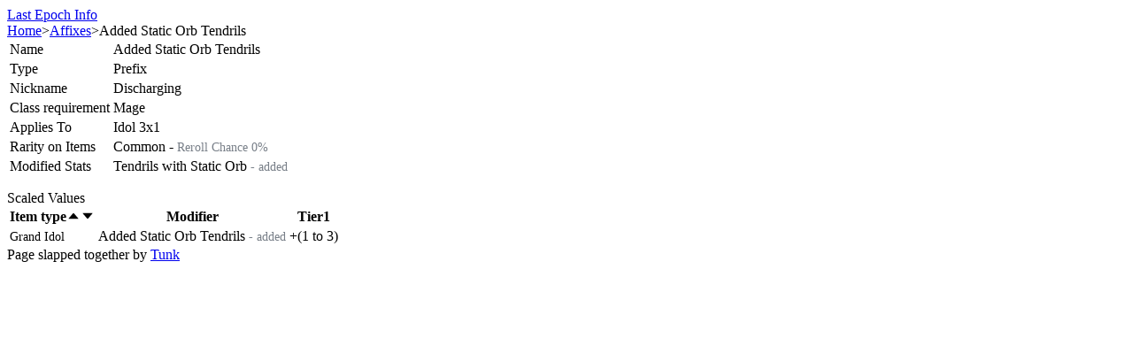

--- FILE ---
content_type: text/html; charset=utf-8
request_url: https://lastepoch.tunklab.com/affix/idol_mage_added_static_orb_tendrils
body_size: 10328
content:
<!DOCTYPE html><html class="dark text-base" lang="en"><head><meta charSet="utf-8"/><meta name="viewport" content="width=device-width"/><title>Added Static Orb Tendrils Prefix</title><link rel="apple-touch-icon" sizes="180x180" href="/apple-touch-icon.png"/><link rel="icon" type="image/png" sizes="32x32" href="/favicon-32x32.png"/><link rel="icon" type="image/png" sizes="16x16" href="/favicon-16x16.png"/><link rel="manifest" href="/site.webmanifest"/><meta property="og:site_name" content="Last Epoch Info"/><meta property="og:type" content="website"/><meta property="og:title" content="Added Static Orb Tendrils Prefix"/><meta name="twitter:title" content="Added Static Orb Tendrils Prefix"/><meta property="og:url" content="https://lastepoch.tunklab.com/affix/idol_mage_added_static_orb_tendrils"/><link rel="canonical" href="https://lastepoch.tunklab.com/affix/idol_mage_added_static_orb_tendrils"/><meta name="description" content="Last Epoch affix Added Static Orb Tendrils"/><script type="application/ld+json">{"@context":"https://schema.org","@type":"BreadcrumbList","itemListElement":[{"@type":"ListItem","position":1,"name":"Last Epoch Info","item":"https://lastepoch.tunklab.com/"},{"@type":"ListItem","position":2,"name":"Affixes","item":"https://lastepoch.tunklab.com/affixes"},{"@type":"ListItem","position":3,"name":"Added Static Orb Tendrils"}]}</script><meta name="next-head-count" content="14"/><script async="" src="https://www.googletagmanager.com/gtag/js?id=G-VBK2EN310C"></script><script>
            window.dataLayer = window.dataLayer || [];
            function gtag(){dataLayer.push(arguments);}
            gtag('js', new Date());
            gtag('config', 'G-VBK2EN310C', {
              page_path: window.location.pathname,
            })

            try {
              const params = new URLSearchParams(window.location.search)
              if (params.get('theme')) localStorage.theme = params.get('theme')
              if (localStorage.theme === 'light') {
                document.documentElement.classList.remove('dark')
              } else {
                document.documentElement.classList.add('dark')
              }
            } catch (e) {}
           </script><link rel="preload" href="/_next/static/css/dcc75ddc48d7d94e.css" as="style"/><link rel="stylesheet" href="/_next/static/css/dcc75ddc48d7d94e.css" data-n-g=""/><noscript data-n-css=""></noscript><script defer="" nomodule="" src="/_next/static/chunks/polyfills-42372ed130431b0a.js"></script><script src="/_next/static/chunks/webpack-8c0564332f6f7f54.js" defer=""></script><script src="/_next/static/chunks/framework-945b357d4a851f4b.js" defer=""></script><script src="/_next/static/chunks/main-7a27af5c237726b5.js" defer=""></script><script src="/_next/static/chunks/pages/_app-5bfbeff4deee37a8.js" defer=""></script><script src="/_next/static/chunks/3996-64637a1addf2ba09.js" defer=""></script><script src="/_next/static/chunks/2317-93269a1509872091.js" defer=""></script><script src="/_next/static/chunks/9673-875e89bbdea9979b.js" defer=""></script><script src="/_next/static/chunks/1096-fe3b58ae00404d9c.js" defer=""></script><script src="/_next/static/chunks/2155-dc126a81d161f159.js" defer=""></script><script src="/_next/static/chunks/9428-ec6400f8e7312d3f.js" defer=""></script><script src="/_next/static/chunks/3397-c65fa64c12031d5b.js" defer=""></script><script src="/_next/static/chunks/1894-dae28fbfe7567ba3.js" defer=""></script><script src="/_next/static/chunks/7528-2711bc62f4aa415d.js" defer=""></script><script src="/_next/static/chunks/8974-8414948bcffee036.js" defer=""></script><script src="/_next/static/chunks/4707-0a02b0d65c591175.js" defer=""></script><script src="/_next/static/chunks/9900-fa16a1a61c7d41e2.js" defer=""></script><script src="/_next/static/chunks/1549-faaa85e819c72e76.js" defer=""></script><script src="/_next/static/chunks/1525-850acbe5931664d3.js" defer=""></script><script src="/_next/static/chunks/5822-7f374ae60924b78f.js" defer=""></script><script src="/_next/static/chunks/6947-01e7085ae699cbdc.js" defer=""></script><script src="/_next/static/chunks/1457-6e57e230a01929ed.js" defer=""></script><script src="/_next/static/chunks/pages/affix/%5Bslug%5D-9cd140feffa48968.js" defer=""></script><script src="/_next/static/0x0JiYXc8tK8gNeVcHDow/_buildManifest.js" defer=""></script><script src="/_next/static/0x0JiYXc8tK8gNeVcHDow/_ssgManifest.js" defer=""></script><style>a:where(.css-1gxdlr4){color:#1668dc;text-decoration:none;background-color:transparent;outline:none;cursor:pointer;transition:color 0.3s;-webkit-text-decoration-skip:objects;}a:where(.css-1gxdlr4):hover{color:#15417e;}a:where(.css-1gxdlr4):active{color:#1554ad;}a:where(.css-1gxdlr4):active,a:where(.css-1gxdlr4):hover{text-decoration:none;outline:0;}a:where(.css-1gxdlr4):focus{text-decoration:none;outline:0;}a:where(.css-1gxdlr4)[disabled]{color:rgba(255,255,255,0.25);cursor:not-allowed;}:where(.css-1gxdlr4) a{color:#1668dc;text-decoration:none;background-color:transparent;outline:none;cursor:pointer;transition:color 0.3s;-webkit-text-decoration-skip:objects;}:where(.css-1gxdlr4) a:hover{color:#15417e;}:where(.css-1gxdlr4) a:active{color:#1554ad;}:where(.css-1gxdlr4) a:active,:where(.css-1gxdlr4) a:hover{text-decoration:none;outline:0;}:where(.css-1gxdlr4) a:focus{text-decoration:none;outline:0;}:where(.css-1gxdlr4) a[disabled]{color:rgba(255,255,255,0.25);cursor:not-allowed;}:where(.css-1gxdlr4).anticon{display:inline-flex;align-items:center;color:inherit;font-style:normal;line-height:0;text-align:center;text-transform:none;vertical-align:-0.125em;text-rendering:optimizeLegibility;-webkit-font-smoothing:antialiased;-moz-osx-font-smoothing:grayscale;}:where(.css-1gxdlr4).anticon >*{line-height:1;}:where(.css-1gxdlr4).anticon svg{display:inline-block;}:where(.css-1gxdlr4).anticon .anticon .anticon-icon{display:block;}:where(.css-1gxdlr4).ant-tag{font-family:-apple-system,BlinkMacSystemFont,'Segoe UI',Roboto,'Helvetica Neue',Arial,'Noto Sans',sans-serif,'Apple Color Emoji','Segoe UI Emoji','Segoe UI Symbol','Noto Color Emoji';font-size:14px;box-sizing:border-box;}:where(.css-1gxdlr4).ant-tag::before,:where(.css-1gxdlr4).ant-tag::after{box-sizing:border-box;}:where(.css-1gxdlr4).ant-tag [class^="ant-tag"],:where(.css-1gxdlr4).ant-tag [class*=" ant-tag"]{box-sizing:border-box;}:where(.css-1gxdlr4).ant-tag [class^="ant-tag"]::before,:where(.css-1gxdlr4).ant-tag [class*=" ant-tag"]::before,:where(.css-1gxdlr4).ant-tag [class^="ant-tag"]::after,:where(.css-1gxdlr4).ant-tag [class*=" ant-tag"]::after{box-sizing:border-box;}:where(.css-1gxdlr4).ant-tag{box-sizing:border-box;margin:0;padding:0;color:rgba(255,255,255,0.85);font-size:12px;line-height:20px;list-style:none;font-family:-apple-system,BlinkMacSystemFont,'Segoe UI',Roboto,'Helvetica Neue',Arial,'Noto Sans',sans-serif,'Apple Color Emoji','Segoe UI Emoji','Segoe UI Symbol','Noto Color Emoji';display:inline-block;height:auto;margin-inline-end:8px;padding-inline:7px;white-space:nowrap;background:#1d1d1d;border:1px solid #424242;border-radius:4px;opacity:1;transition:all 0.2s;text-align:start;position:relative;}:where(.css-1gxdlr4).ant-tag.ant-tag-rtl{direction:rtl;}:where(.css-1gxdlr4).ant-tag,:where(.css-1gxdlr4).ant-tag a,:where(.css-1gxdlr4).ant-tag a:hover{color:rgba(255,255,255,0.85);}:where(.css-1gxdlr4).ant-tag .ant-tag-close-icon{margin-inline-start:3px;font-size:10px;color:rgba(255,255,255,0.45);cursor:pointer;transition:all 0.2s;}:where(.css-1gxdlr4).ant-tag .ant-tag-close-icon:hover{color:rgba(255,255,255,0.85);}:where(.css-1gxdlr4).ant-tag.ant-tag-has-color{border-color:transparent;}:where(.css-1gxdlr4).ant-tag.ant-tag-has-color,:where(.css-1gxdlr4).ant-tag.ant-tag-has-color a,:where(.css-1gxdlr4).ant-tag.ant-tag-has-color a:hover,:where(.css-1gxdlr4).ant-tag.ant-tag-has-color .anticon-close,:where(.css-1gxdlr4).ant-tag.ant-tag-has-color .anticon-close:hover{color:#fff;}:where(.css-1gxdlr4).ant-tag-checkable{background-color:transparent;border-color:transparent;cursor:pointer;}:where(.css-1gxdlr4).ant-tag-checkable:not(.ant-tag-checkable-checked):hover{color:#1668dc;background-color:rgba(255,255,255,0.12);}:where(.css-1gxdlr4).ant-tag-checkable:active,:where(.css-1gxdlr4).ant-tag-checkable-checked{color:#fff;}:where(.css-1gxdlr4).ant-tag-checkable-checked{background-color:#1668dc;}:where(.css-1gxdlr4).ant-tag-checkable-checked:hover{background-color:#3c89e8;}:where(.css-1gxdlr4).ant-tag-checkable:active{background-color:#1554ad;}:where(.css-1gxdlr4).ant-tag-hidden{display:none;}:where(.css-1gxdlr4).ant-tag >.anticon+span,:where(.css-1gxdlr4).ant-tag >span+.anticon{margin-inline-start:7px;}:where(.css-1gxdlr4).ant-tag-borderless{border-color:transparent;background:#1d1d1d;}:where(.css-1gxdlr4).ant-popover{box-sizing:border-box;margin:0;padding:0;color:rgba(255,255,255,0.85);font-size:14px;line-height:1.5714285714285714;list-style:none;font-family:-apple-system,BlinkMacSystemFont,'Segoe UI',Roboto,'Helvetica Neue',Arial,'Noto Sans',sans-serif,'Apple Color Emoji','Segoe UI Emoji','Segoe UI Symbol','Noto Color Emoji';position:absolute;top:0;left:0;z-index:1030;font-weight:normal;white-space:normal;text-align:start;cursor:auto;user-select:text;--valid-offset-x:var(--arrow-offset-horizontal, var(--arrow-x));transform-origin:var(--valid-offset-x, 50%) var(--arrow-y, 50%);--antd-arrow-background-color:#1f1f1f;width:max-content;max-width:100vw;}:where(.css-1gxdlr4).ant-popover-rtl{direction:rtl;}:where(.css-1gxdlr4).ant-popover-hidden{display:none;}:where(.css-1gxdlr4).ant-popover .ant-popover-content{position:relative;}:where(.css-1gxdlr4).ant-popover .ant-popover-inner{background-color:#1f1f1f;background-clip:padding-box;border-radius:8px;box-shadow:0 6px 16px 0 rgba(0, 0, 0, 0.08),0 3px 6px -4px rgba(0, 0, 0, 0.12),0 9px 28px 8px rgba(0, 0, 0, 0.05);padding:12px;}:where(.css-1gxdlr4).ant-popover .ant-popover-title{min-width:177px;margin-bottom:8px;color:rgba(255,255,255,0.85);font-weight:600;border-bottom:none;padding:0;}:where(.css-1gxdlr4).ant-popover .ant-popover-inner-content{color:rgba(255,255,255,0.85);padding:0;}:where(.css-1gxdlr4).ant-popover .ant-popover-arrow{position:absolute;z-index:1;display:block;pointer-events:none;width:16px;height:16px;overflow:hidden;}:where(.css-1gxdlr4).ant-popover .ant-popover-arrow::before{position:absolute;bottom:0;inset-inline-start:0;width:16px;height:8px;background:var(--antd-arrow-background-color);clip-path:polygon(1.6568542494923806px 100%, 50% 1.6568542494923806px, 14.34314575050762px 100%, 1.6568542494923806px 100%);clip-path:path('M 0 8 A 4 4 0 0 0 2.82842712474619 6.82842712474619 L 6.585786437626905 3.0710678118654755 A 2 2 0 0 1 9.414213562373096 3.0710678118654755 L 13.17157287525381 6.82842712474619 A 4 4 0 0 0 16 8 Z');content:"";}:where(.css-1gxdlr4).ant-popover .ant-popover-arrow::after{content:"";position:absolute;width:8.970562748477143px;height:8.970562748477143px;bottom:0;inset-inline:0;margin:auto;border-radius:0 0 2px 0;transform:translateY(50%) rotate(-135deg);box-shadow:2px 2px 5px rgba(0, 0, 0, 0.05);z-index:0;background:transparent;}:where(.css-1gxdlr4).ant-popover .ant-popover-arrow:before{background:var(--antd-arrow-background-color);}:where(.css-1gxdlr4).ant-popover-placement-top>.ant-popover-arrow,:where(.css-1gxdlr4).ant-popover-placement-topLeft>.ant-popover-arrow,:where(.css-1gxdlr4).ant-popover-placement-topRight>.ant-popover-arrow{bottom:0;transform:translateY(100%) rotate(180deg);}:where(.css-1gxdlr4).ant-popover-placement-top>.ant-popover-arrow{left:50%;transform:translateX(-50%) translateY(100%) rotate(180deg);}:where(.css-1gxdlr4).ant-popover-placement-topLeft{--arrow-offset-horizontal:12px;}:where(.css-1gxdlr4).ant-popover-placement-topLeft >.ant-popover-arrow{left:12px;}:where(.css-1gxdlr4).ant-popover-placement-topRight{--arrow-offset-horizontal:calc(100% - 12px);}:where(.css-1gxdlr4).ant-popover-placement-topRight >.ant-popover-arrow{right:12px;}:where(.css-1gxdlr4).ant-popover-placement-bottom>.ant-popover-arrow,:where(.css-1gxdlr4).ant-popover-placement-bottomLeft>.ant-popover-arrow,:where(.css-1gxdlr4).ant-popover-placement-bottomRight>.ant-popover-arrow{top:0;transform:translateY(-100%);}:where(.css-1gxdlr4).ant-popover-placement-bottom>.ant-popover-arrow{left:50%;transform:translateX(-50%) translateY(-100%);}:where(.css-1gxdlr4).ant-popover-placement-bottomLeft{--arrow-offset-horizontal:12px;}:where(.css-1gxdlr4).ant-popover-placement-bottomLeft >.ant-popover-arrow{left:12px;}:where(.css-1gxdlr4).ant-popover-placement-bottomRight{--arrow-offset-horizontal:calc(100% - 12px);}:where(.css-1gxdlr4).ant-popover-placement-bottomRight >.ant-popover-arrow{right:12px;}:where(.css-1gxdlr4).ant-popover-placement-left>.ant-popover-arrow,:where(.css-1gxdlr4).ant-popover-placement-leftTop>.ant-popover-arrow,:where(.css-1gxdlr4).ant-popover-placement-leftBottom>.ant-popover-arrow{right:0;transform:translateX(100%) rotate(90deg);}:where(.css-1gxdlr4).ant-popover-placement-left>.ant-popover-arrow{top:50%;transform:translateY(-50%) translateX(100%) rotate(90deg);}:where(.css-1gxdlr4).ant-popover-placement-leftTop>.ant-popover-arrow{top:8px;}:where(.css-1gxdlr4).ant-popover-placement-leftBottom>.ant-popover-arrow{bottom:8px;}:where(.css-1gxdlr4).ant-popover-placement-right>.ant-popover-arrow,:where(.css-1gxdlr4).ant-popover-placement-rightTop>.ant-popover-arrow,:where(.css-1gxdlr4).ant-popover-placement-rightBottom>.ant-popover-arrow{left:0;transform:translateX(-100%) rotate(-90deg);}:where(.css-1gxdlr4).ant-popover-placement-right>.ant-popover-arrow{top:50%;transform:translateY(-50%) translateX(-100%) rotate(-90deg);}:where(.css-1gxdlr4).ant-popover-placement-rightTop>.ant-popover-arrow{top:8px;}:where(.css-1gxdlr4).ant-popover-placement-rightBottom>.ant-popover-arrow{bottom:8px;}:where(.css-1gxdlr4).ant-popover-pure{position:relative;max-width:none;margin:16px;display:inline-block;}:where(.css-1gxdlr4).ant-popover-pure .ant-popover-content{display:inline-block;}:where(.css-1gxdlr4).ant-popover.ant-popover-blue{--antd-arrow-background-color:#1668dc;}:where(.css-1gxdlr4).ant-popover.ant-popover-blue .ant-popover-inner{background-color:#1668dc;}:where(.css-1gxdlr4).ant-popover.ant-popover-blue .ant-popover-arrow{background:transparent;}:where(.css-1gxdlr4).ant-popover.ant-popover-purple{--antd-arrow-background-color:#642ab5;}:where(.css-1gxdlr4).ant-popover.ant-popover-purple .ant-popover-inner{background-color:#642ab5;}:where(.css-1gxdlr4).ant-popover.ant-popover-purple .ant-popover-arrow{background:transparent;}:where(.css-1gxdlr4).ant-popover.ant-popover-cyan{--antd-arrow-background-color:#13a8a8;}:where(.css-1gxdlr4).ant-popover.ant-popover-cyan .ant-popover-inner{background-color:#13a8a8;}:where(.css-1gxdlr4).ant-popover.ant-popover-cyan .ant-popover-arrow{background:transparent;}:where(.css-1gxdlr4).ant-popover.ant-popover-green{--antd-arrow-background-color:#49aa19;}:where(.css-1gxdlr4).ant-popover.ant-popover-green .ant-popover-inner{background-color:#49aa19;}:where(.css-1gxdlr4).ant-popover.ant-popover-green .ant-popover-arrow{background:transparent;}:where(.css-1gxdlr4).ant-popover.ant-popover-magenta{--antd-arrow-background-color:#cb2b83;}:where(.css-1gxdlr4).ant-popover.ant-popover-magenta .ant-popover-inner{background-color:#cb2b83;}:where(.css-1gxdlr4).ant-popover.ant-popover-magenta .ant-popover-arrow{background:transparent;}:where(.css-1gxdlr4).ant-popover.ant-popover-pink{--antd-arrow-background-color:#cb2b83;}:where(.css-1gxdlr4).ant-popover.ant-popover-pink .ant-popover-inner{background-color:#cb2b83;}:where(.css-1gxdlr4).ant-popover.ant-popover-pink .ant-popover-arrow{background:transparent;}:where(.css-1gxdlr4).ant-popover.ant-popover-red{--antd-arrow-background-color:#d32029;}:where(.css-1gxdlr4).ant-popover.ant-popover-red .ant-popover-inner{background-color:#d32029;}:where(.css-1gxdlr4).ant-popover.ant-popover-red .ant-popover-arrow{background:transparent;}:where(.css-1gxdlr4).ant-popover.ant-popover-orange{--antd-arrow-background-color:#d87a16;}:where(.css-1gxdlr4).ant-popover.ant-popover-orange .ant-popover-inner{background-color:#d87a16;}:where(.css-1gxdlr4).ant-popover.ant-popover-orange .ant-popover-arrow{background:transparent;}:where(.css-1gxdlr4).ant-popover.ant-popover-yellow{--antd-arrow-background-color:#d8bd14;}:where(.css-1gxdlr4).ant-popover.ant-popover-yellow .ant-popover-inner{background-color:#d8bd14;}:where(.css-1gxdlr4).ant-popover.ant-popover-yellow .ant-popover-arrow{background:transparent;}:where(.css-1gxdlr4).ant-popover.ant-popover-volcano{--antd-arrow-background-color:#d84a1b;}:where(.css-1gxdlr4).ant-popover.ant-popover-volcano .ant-popover-inner{background-color:#d84a1b;}:where(.css-1gxdlr4).ant-popover.ant-popover-volcano .ant-popover-arrow{background:transparent;}:where(.css-1gxdlr4).ant-popover.ant-popover-geekblue{--antd-arrow-background-color:#2b4acb;}:where(.css-1gxdlr4).ant-popover.ant-popover-geekblue .ant-popover-inner{background-color:#2b4acb;}:where(.css-1gxdlr4).ant-popover.ant-popover-geekblue .ant-popover-arrow{background:transparent;}:where(.css-1gxdlr4).ant-popover.ant-popover-lime{--antd-arrow-background-color:#8bbb11;}:where(.css-1gxdlr4).ant-popover.ant-popover-lime .ant-popover-inner{background-color:#8bbb11;}:where(.css-1gxdlr4).ant-popover.ant-popover-lime .ant-popover-arrow{background:transparent;}:where(.css-1gxdlr4).ant-popover.ant-popover-gold{--antd-arrow-background-color:#d89614;}:where(.css-1gxdlr4).ant-popover.ant-popover-gold .ant-popover-inner{background-color:#d89614;}:where(.css-1gxdlr4).ant-popover.ant-popover-gold .ant-popover-arrow{background:transparent;}:where(.css-1gxdlr4).ant-zoom-big-enter,:where(.css-1gxdlr4).ant-zoom-big-appear{animation-duration:0.2s;animation-fill-mode:both;animation-play-state:paused;}:where(.css-1gxdlr4).ant-zoom-big-leave{animation-duration:0.2s;animation-fill-mode:both;animation-play-state:paused;}:where(.css-1gxdlr4).ant-zoom-big-enter.ant-zoom-big-enter-active,:where(.css-1gxdlr4).ant-zoom-big-appear.ant-zoom-big-appear-active{animation-name:css-1gxdlr4-antZoomBigIn;animation-play-state:running;}:where(.css-1gxdlr4).ant-zoom-big-leave.ant-zoom-big-leave-active{animation-name:css-1gxdlr4-antZoomBigOut;animation-play-state:running;pointer-events:none;}:where(.css-1gxdlr4).ant-zoom-big-enter,:where(.css-1gxdlr4).ant-zoom-big-appear{transform:scale(0);opacity:0;animation-timing-function:cubic-bezier(0.08, 0.82, 0.17, 1);}:where(.css-1gxdlr4).ant-zoom-big-enter-prepare,:where(.css-1gxdlr4).ant-zoom-big-appear-prepare{transform:none;}:where(.css-1gxdlr4).ant-zoom-big-leave{animation-timing-function:cubic-bezier(0.78, 0.14, 0.15, 0.86);}@keyframes css-1gxdlr4-antZoomBigIn{0%{transform:scale(0.8);opacity:0;}100%{transform:scale(1);opacity:1;}}@keyframes css-1gxdlr4-antZoomBigOut{0%{transform:scale(1);}100%{transform:scale(0.8);opacity:0;}}:where(.css-1gxdlr4)[class^="ant-table"],:where(.css-1gxdlr4)[class*=" ant-table"]{font-family:-apple-system,BlinkMacSystemFont,'Segoe UI',Roboto,'Helvetica Neue',Arial,'Noto Sans',sans-serif,'Apple Color Emoji','Segoe UI Emoji','Segoe UI Symbol','Noto Color Emoji';font-size:14px;box-sizing:border-box;}:where(.css-1gxdlr4)[class^="ant-table"]::before,:where(.css-1gxdlr4)[class*=" ant-table"]::before,:where(.css-1gxdlr4)[class^="ant-table"]::after,:where(.css-1gxdlr4)[class*=" ant-table"]::after{box-sizing:border-box;}:where(.css-1gxdlr4)[class^="ant-table"] [class^="ant-table"],:where(.css-1gxdlr4)[class*=" ant-table"] [class^="ant-table"],:where(.css-1gxdlr4)[class^="ant-table"] [class*=" ant-table"],:where(.css-1gxdlr4)[class*=" ant-table"] [class*=" ant-table"]{box-sizing:border-box;}:where(.css-1gxdlr4)[class^="ant-table"] [class^="ant-table"]::before,:where(.css-1gxdlr4)[class*=" ant-table"] [class^="ant-table"]::before,:where(.css-1gxdlr4)[class^="ant-table"] [class*=" ant-table"]::before,:where(.css-1gxdlr4)[class*=" ant-table"] [class*=" ant-table"]::before,:where(.css-1gxdlr4)[class^="ant-table"] [class^="ant-table"]::after,:where(.css-1gxdlr4)[class*=" ant-table"] [class^="ant-table"]::after,:where(.css-1gxdlr4)[class^="ant-table"] [class*=" ant-table"]::after,:where(.css-1gxdlr4)[class*=" ant-table"] [class*=" ant-table"]::after{box-sizing:border-box;}:where(.css-1gxdlr4).ant-table-wrapper{clear:both;max-width:100%;--rc-virtual-list-scrollbar-bg:rgba(253,253,253,0.12);}:where(.css-1gxdlr4).ant-table-wrapper::before{display:table;content:"";}:where(.css-1gxdlr4).ant-table-wrapper::after{display:table;clear:both;content:"";}:where(.css-1gxdlr4).ant-table-wrapper .ant-table{box-sizing:border-box;margin:0;padding:0;color:rgba(255,255,255,0.85);font-size:14px;line-height:1.5714285714285714;list-style:none;font-family:-apple-system,BlinkMacSystemFont,'Segoe UI',Roboto,'Helvetica Neue',Arial,'Noto Sans',sans-serif,'Apple Color Emoji','Segoe UI Emoji','Segoe UI Symbol','Noto Color Emoji';background:#141414;border-radius:8px 8px 0 0;scrollbar-color:rgba(255,255,255,0.25) rgba(253,253,253,0.12);}:where(.css-1gxdlr4).ant-table-wrapper table{width:100%;text-align:start;border-radius:8px 8px 0 0;border-collapse:separate;border-spacing:0;}:where(.css-1gxdlr4).ant-table-wrapper .ant-table-cell,:where(.css-1gxdlr4).ant-table-wrapper .ant-table-thead>tr>th,:where(.css-1gxdlr4).ant-table-wrapper .ant-table-tbody>tr>th,:where(.css-1gxdlr4).ant-table-wrapper .ant-table-tbody>tr>td,:where(.css-1gxdlr4).ant-table-wrapper tfoot>tr>th,:where(.css-1gxdlr4).ant-table-wrapper tfoot>tr>td{position:relative;padding:16px 16px;overflow-wrap:break-word;}:where(.css-1gxdlr4).ant-table-wrapper .ant-table-title{padding:16px 16px;}:where(.css-1gxdlr4).ant-table-wrapper .ant-table-thead >tr>th,:where(.css-1gxdlr4).ant-table-wrapper .ant-table-thead >tr>td{position:relative;color:rgba(255,255,255,0.85);font-weight:600;text-align:start;background:#1d1d1d;border-bottom:1px solid #303030;transition:background 0.2s ease;}:where(.css-1gxdlr4).ant-table-wrapper .ant-table-thead >tr>th[colspan]:not([colspan='1']),:where(.css-1gxdlr4).ant-table-wrapper .ant-table-thead >tr>td[colspan]:not([colspan='1']){text-align:center;}:where(.css-1gxdlr4).ant-table-wrapper .ant-table-thead >tr>th:not(:last-child):not(.ant-table-selection-column):not(.ant-table-row-expand-icon-cell):not([colspan])::before,:where(.css-1gxdlr4).ant-table-wrapper .ant-table-thead >tr>td:not(:last-child):not(.ant-table-selection-column):not(.ant-table-row-expand-icon-cell):not([colspan])::before{position:absolute;top:50%;inset-inline-end:0;width:1px;height:1.6em;background-color:#303030;transform:translateY(-50%);transition:background-color 0.2s;content:"";}:where(.css-1gxdlr4).ant-table-wrapper .ant-table-thead >tr:not(:last-child)>th[colspan]{border-bottom:0;}:where(.css-1gxdlr4).ant-table-wrapper .ant-table-tbody >tr >th,:where(.css-1gxdlr4).ant-table-wrapper .ant-table-tbody >tr >td{transition:background 0.2s,border-color 0.2s;border-bottom:1px solid #303030;}:where(.css-1gxdlr4).ant-table-wrapper .ant-table-tbody >tr >th >.ant-table-wrapper:only-child .ant-table,:where(.css-1gxdlr4).ant-table-wrapper .ant-table-tbody >tr >td >.ant-table-wrapper:only-child .ant-table,:where(.css-1gxdlr4).ant-table-wrapper .ant-table-tbody >tr >th >.ant-table-expanded-row-fixed>.ant-table-wrapper:only-child .ant-table,:where(.css-1gxdlr4).ant-table-wrapper .ant-table-tbody >tr >td >.ant-table-expanded-row-fixed>.ant-table-wrapper:only-child .ant-table{margin-block:-16px;margin-inline:32px -16px;}:where(.css-1gxdlr4).ant-table-wrapper .ant-table-tbody >tr >th >.ant-table-wrapper:only-child .ant-table .ant-table-tbody>tr:last-child>td,:where(.css-1gxdlr4).ant-table-wrapper .ant-table-tbody >tr >td >.ant-table-wrapper:only-child .ant-table .ant-table-tbody>tr:last-child>td,:where(.css-1gxdlr4).ant-table-wrapper .ant-table-tbody >tr >th >.ant-table-expanded-row-fixed>.ant-table-wrapper:only-child .ant-table .ant-table-tbody>tr:last-child>td,:where(.css-1gxdlr4).ant-table-wrapper .ant-table-tbody >tr >td >.ant-table-expanded-row-fixed>.ant-table-wrapper:only-child .ant-table .ant-table-tbody>tr:last-child>td{border-bottom-width:0;}:where(.css-1gxdlr4).ant-table-wrapper .ant-table-tbody >tr >th >.ant-table-wrapper:only-child .ant-table .ant-table-tbody>tr:last-child>td:first-child,:where(.css-1gxdlr4).ant-table-wrapper .ant-table-tbody >tr >td >.ant-table-wrapper:only-child .ant-table .ant-table-tbody>tr:last-child>td:first-child,:where(.css-1gxdlr4).ant-table-wrapper .ant-table-tbody >tr >th >.ant-table-expanded-row-fixed>.ant-table-wrapper:only-child .ant-table .ant-table-tbody>tr:last-child>td:first-child,:where(.css-1gxdlr4).ant-table-wrapper .ant-table-tbody >tr >td >.ant-table-expanded-row-fixed>.ant-table-wrapper:only-child .ant-table .ant-table-tbody>tr:last-child>td:first-child,:where(.css-1gxdlr4).ant-table-wrapper .ant-table-tbody >tr >th >.ant-table-wrapper:only-child .ant-table .ant-table-tbody>tr:last-child>td:last-child,:where(.css-1gxdlr4).ant-table-wrapper .ant-table-tbody >tr >td >.ant-table-wrapper:only-child .ant-table .ant-table-tbody>tr:last-child>td:last-child,:where(.css-1gxdlr4).ant-table-wrapper .ant-table-tbody >tr >th >.ant-table-expanded-row-fixed>.ant-table-wrapper:only-child .ant-table .ant-table-tbody>tr:last-child>td:last-child,:where(.css-1gxdlr4).ant-table-wrapper .ant-table-tbody >tr >td >.ant-table-expanded-row-fixed>.ant-table-wrapper:only-child .ant-table .ant-table-tbody>tr:last-child>td:last-child{border-radius:0;}:where(.css-1gxdlr4).ant-table-wrapper .ant-table-tbody >tr >th{position:relative;color:rgba(255,255,255,0.85);font-weight:600;text-align:start;background:#1d1d1d;border-bottom:1px solid #303030;transition:background 0.2s ease;}:where(.css-1gxdlr4).ant-table-wrapper .ant-table-footer{padding:16px 16px;color:rgba(255,255,255,0.85);background:#1d1d1d;}:where(.css-1gxdlr4).ant-table-wrapper .ant-table-pagination.ant-pagination{margin:16px 0;}:where(.css-1gxdlr4).ant-table-wrapper .ant-table-pagination{display:flex;flex-wrap:wrap;row-gap:8px;}:where(.css-1gxdlr4).ant-table-wrapper .ant-table-pagination >*{flex:none;}:where(.css-1gxdlr4).ant-table-wrapper .ant-table-pagination-left{justify-content:flex-start;}:where(.css-1gxdlr4).ant-table-wrapper .ant-table-pagination-center{justify-content:center;}:where(.css-1gxdlr4).ant-table-wrapper .ant-table-pagination-right{justify-content:flex-end;}:where(.css-1gxdlr4).ant-table-wrapper .ant-table-summary{position:relative;z-index:2;background:#141414;}:where(.css-1gxdlr4).ant-table-wrapper .ant-table-summary >tr >th,:where(.css-1gxdlr4).ant-table-wrapper .ant-table-summary >tr >td{border-bottom:1px solid #303030;}:where(.css-1gxdlr4).ant-table-wrapper div.ant-table-summary{box-shadow:0 -1px 0 #303030;}:where(.css-1gxdlr4).ant-table-wrapper .ant-table-thead th.ant-table-column-has-sorters{outline:none;cursor:pointer;transition:all 0.3s,left 0s;}:where(.css-1gxdlr4).ant-table-wrapper .ant-table-thead th.ant-table-column-has-sorters:hover{background:#303030;}:where(.css-1gxdlr4).ant-table-wrapper .ant-table-thead th.ant-table-column-has-sorters:hover::before{background-color:transparent!important;}:where(.css-1gxdlr4).ant-table-wrapper .ant-table-thead th.ant-table-column-has-sorters:focus-visible{color:#1668dc;}:where(.css-1gxdlr4).ant-table-wrapper .ant-table-thead th.ant-table-column-has-sorters.ant-table-cell-fix-left:hover,:where(.css-1gxdlr4).ant-table-wrapper .ant-table-thead th.ant-table-column-has-sorters.ant-table-cell-fix-right:hover{background:#303030;}:where(.css-1gxdlr4).ant-table-wrapper .ant-table-thead th.ant-table-column-sort{background:#303030;}:where(.css-1gxdlr4).ant-table-wrapper .ant-table-thead th.ant-table-column-sort::before{background-color:transparent!important;}:where(.css-1gxdlr4).ant-table-wrapper td.ant-table-column-sort{background:#1d1d1d;}:where(.css-1gxdlr4).ant-table-wrapper .ant-table-column-title{position:relative;z-index:1;flex:1;min-width:0;}:where(.css-1gxdlr4).ant-table-wrapper .ant-table-column-sorters{display:flex;flex:auto;align-items:center;justify-content:space-between;}:where(.css-1gxdlr4).ant-table-wrapper .ant-table-column-sorters::after{position:absolute;inset:0;width:100%;height:100%;content:"";}:where(.css-1gxdlr4).ant-table-wrapper .ant-table-column-sorters-tooltip-target-sorter::after{content:none;}:where(.css-1gxdlr4).ant-table-wrapper .ant-table-column-sorter{margin-inline-start:4px;color:rgba(255,255,255,0.29250000000000004);font-size:0;transition:color 0.3s;}:where(.css-1gxdlr4).ant-table-wrapper .ant-table-column-sorter-inner{display:inline-flex;flex-direction:column;align-items:center;}:where(.css-1gxdlr4).ant-table-wrapper .ant-table-column-sorter-up,:where(.css-1gxdlr4).ant-table-wrapper .ant-table-column-sorter-down{font-size:12px;}:where(.css-1gxdlr4).ant-table-wrapper .ant-table-column-sorter-up.active,:where(.css-1gxdlr4).ant-table-wrapper .ant-table-column-sorter-down.active{color:#1668dc;}:where(.css-1gxdlr4).ant-table-wrapper .ant-table-column-sorter .ant-table-column-sorter-up+.ant-table-column-sorter-down{margin-top:-0.3em;}:where(.css-1gxdlr4).ant-table-wrapper .ant-table-column-sorters:hover .ant-table-column-sorter{color:rgba(255,255,255,0.5525);}:where(.css-1gxdlr4).ant-table-wrapper .ant-table-filter-column{display:flex;justify-content:space-between;}:where(.css-1gxdlr4).ant-table-wrapper .ant-table-filter-trigger{position:relative;display:flex;align-items:center;margin-block:-4px;margin-inline:4px -8px;padding:0 4px;color:rgba(255,255,255,0.29250000000000004);font-size:12px;border-radius:6px;cursor:pointer;transition:all 0.3s;}:where(.css-1gxdlr4).ant-table-wrapper .ant-table-filter-trigger:hover{color:rgba(255,255,255,0.45);background:rgba(255,255,255,0.12);}:where(.css-1gxdlr4).ant-table-wrapper .ant-table-filter-trigger.active{color:#1668dc;}:where(.css-1gxdlr4).ant-dropdown .ant-table-filter-dropdown{box-sizing:border-box;margin:0;padding:0;color:rgba(255,255,255,0.85);font-size:14px;line-height:1.5714285714285714;list-style:none;font-family:-apple-system,BlinkMacSystemFont,'Segoe UI',Roboto,'Helvetica Neue',Arial,'Noto Sans',sans-serif,'Apple Color Emoji','Segoe UI Emoji','Segoe UI Symbol','Noto Color Emoji';min-width:120px;background-color:#141414;border-radius:6px;box-shadow:0 6px 16px 0 rgba(0, 0, 0, 0.08),0 3px 6px -4px rgba(0, 0, 0, 0.12),0 9px 28px 8px rgba(0, 0, 0, 0.05);overflow:hidden;}:where(.css-1gxdlr4).ant-dropdown .ant-table-filter-dropdown .ant-dropdown-menu{max-height:264px;overflow-x:hidden;border:0;box-shadow:none;border-radius:unset;background-color:#141414;}:where(.css-1gxdlr4).ant-dropdown .ant-table-filter-dropdown .ant-dropdown-menu:empty::after{display:block;padding:8px 0;color:rgba(255,255,255,0.25);font-size:12px;text-align:center;content:"Not Found";}:where(.css-1gxdlr4).ant-dropdown .ant-table-filter-dropdown .ant-table-filter-dropdown-tree{padding-block:8px 0;padding-inline:8px;}:where(.css-1gxdlr4).ant-dropdown .ant-table-filter-dropdown .ant-table-filter-dropdown-tree .ant-tree{padding:0;}:where(.css-1gxdlr4).ant-dropdown .ant-table-filter-dropdown .ant-table-filter-dropdown-tree .ant-tree-treenode .ant-tree-node-content-wrapper:hover{background-color:rgba(255,255,255,0.08);}:where(.css-1gxdlr4).ant-dropdown .ant-table-filter-dropdown .ant-table-filter-dropdown-tree .ant-tree-treenode-checkbox-checked .ant-tree-node-content-wrapper,:where(.css-1gxdlr4).ant-dropdown .ant-table-filter-dropdown .ant-table-filter-dropdown-tree .ant-tree-treenode-checkbox-checked .ant-tree-node-content-wrapper:hover{background-color:#15325b;}:where(.css-1gxdlr4).ant-dropdown .ant-table-filter-dropdown .ant-table-filter-dropdown-search{padding:8px;border-bottom:1px solid #303030;}:where(.css-1gxdlr4).ant-dropdown .ant-table-filter-dropdown .ant-table-filter-dropdown-search-input input{min-width:140px;}:where(.css-1gxdlr4).ant-dropdown .ant-table-filter-dropdown .ant-table-filter-dropdown-search-input .anticon{color:rgba(255,255,255,0.25);}:where(.css-1gxdlr4).ant-dropdown .ant-table-filter-dropdown .ant-table-filter-dropdown-checkall{width:100%;margin-bottom:4px;margin-inline-start:4px;}:where(.css-1gxdlr4).ant-dropdown .ant-table-filter-dropdown .ant-table-filter-dropdown-btns{display:flex;justify-content:space-between;padding:7px 8px;overflow:hidden;border-top:1px solid #303030;}:where(.css-1gxdlr4).ant-dropdown .ant-table-filter-dropdown .ant-checkbox-wrapper+span,:where(.css-1gxdlr4).ant-table-filter-dropdown-submenu .ant-checkbox-wrapper+span{padding-inline-start:8px;color:rgba(255,255,255,0.85);}:where(.css-1gxdlr4).ant-dropdown .ant-table-filter-dropdown >ul,:where(.css-1gxdlr4).ant-table-filter-dropdown-submenu >ul{max-height:calc(100vh - 130px);overflow-x:hidden;overflow-y:auto;}:where(.css-1gxdlr4).ant-table-wrapper .ant-table.ant-table-bordered >.ant-table-title{border:1px solid #303030;border-bottom:0;}:where(.css-1gxdlr4).ant-table-wrapper .ant-table.ant-table-bordered >.ant-table-container{border-inline-start:1px solid #303030;border-top:1px solid #303030;}:where(.css-1gxdlr4).ant-table-wrapper .ant-table.ant-table-bordered >.ant-table-container >.ant-table-content >table >thead>tr>th,:where(.css-1gxdlr4).ant-table-wrapper .ant-table.ant-table-bordered >.ant-table-container >.ant-table-header >table >thead>tr>th,:where(.css-1gxdlr4).ant-table-wrapper .ant-table.ant-table-bordered >.ant-table-container >.ant-table-body >table >thead>tr>th,:where(.css-1gxdlr4).ant-table-wrapper .ant-table.ant-table-bordered >.ant-table-container >.ant-table-summary >table >thead>tr>th,:where(.css-1gxdlr4).ant-table-wrapper .ant-table.ant-table-bordered >.ant-table-container >.ant-table-content >table >thead>tr>td,:where(.css-1gxdlr4).ant-table-wrapper .ant-table.ant-table-bordered >.ant-table-container >.ant-table-header >table >thead>tr>td,:where(.css-1gxdlr4).ant-table-wrapper .ant-table.ant-table-bordered >.ant-table-container >.ant-table-body >table >thead>tr>td,:where(.css-1gxdlr4).ant-table-wrapper .ant-table.ant-table-bordered >.ant-table-container >.ant-table-summary >table >thead>tr>td,:where(.css-1gxdlr4).ant-table-wrapper .ant-table.ant-table-bordered >.ant-table-container >.ant-table-content >table >tbody>tr>th,:where(.css-1gxdlr4).ant-table-wrapper .ant-table.ant-table-bordered >.ant-table-container >.ant-table-header >table >tbody>tr>th,:where(.css-1gxdlr4).ant-table-wrapper .ant-table.ant-table-bordered >.ant-table-container >.ant-table-body >table >tbody>tr>th,:where(.css-1gxdlr4).ant-table-wrapper .ant-table.ant-table-bordered >.ant-table-container >.ant-table-summary >table >tbody>tr>th,:where(.css-1gxdlr4).ant-table-wrapper .ant-table.ant-table-bordered >.ant-table-container >.ant-table-content >table >tbody>tr>td,:where(.css-1gxdlr4).ant-table-wrapper .ant-table.ant-table-bordered >.ant-table-container >.ant-table-header >table >tbody>tr>td,:where(.css-1gxdlr4).ant-table-wrapper .ant-table.ant-table-bordered >.ant-table-container >.ant-table-body >table >tbody>tr>td,:where(.css-1gxdlr4).ant-table-wrapper .ant-table.ant-table-bordered >.ant-table-container >.ant-table-summary >table >tbody>tr>td,:where(.css-1gxdlr4).ant-table-wrapper .ant-table.ant-table-bordered >.ant-table-container >.ant-table-content >table >tfoot>tr>th,:where(.css-1gxdlr4).ant-table-wrapper .ant-table.ant-table-bordered >.ant-table-container >.ant-table-header >table >tfoot>tr>th,:where(.css-1gxdlr4).ant-table-wrapper .ant-table.ant-table-bordered >.ant-table-container >.ant-table-body >table >tfoot>tr>th,:where(.css-1gxdlr4).ant-table-wrapper .ant-table.ant-table-bordered >.ant-table-container >.ant-table-summary >table >tfoot>tr>th,:where(.css-1gxdlr4).ant-table-wrapper .ant-table.ant-table-bordered >.ant-table-container >.ant-table-content >table >tfoot>tr>td,:where(.css-1gxdlr4).ant-table-wrapper .ant-table.ant-table-bordered >.ant-table-container >.ant-table-header >table >tfoot>tr>td,:where(.css-1gxdlr4).ant-table-wrapper .ant-table.ant-table-bordered >.ant-table-container >.ant-table-body >table >tfoot>tr>td,:where(.css-1gxdlr4).ant-table-wrapper .ant-table.ant-table-bordered >.ant-table-container >.ant-table-summary >table >tfoot>tr>td{border-inline-end:1px solid #303030;}:where(.css-1gxdlr4).ant-table-wrapper .ant-table.ant-table-bordered >.ant-table-container >.ant-table-content >table >thead >tr:not(:last-child)>th,:where(.css-1gxdlr4).ant-table-wrapper .ant-table.ant-table-bordered >.ant-table-container >.ant-table-header >table >thead >tr:not(:last-child)>th,:where(.css-1gxdlr4).ant-table-wrapper .ant-table.ant-table-bordered >.ant-table-container >.ant-table-body >table >thead >tr:not(:last-child)>th,:where(.css-1gxdlr4).ant-table-wrapper .ant-table.ant-table-bordered >.ant-table-container >.ant-table-summary >table >thead >tr:not(:last-child)>th{border-bottom:1px solid #303030;}:where(.css-1gxdlr4).ant-table-wrapper .ant-table.ant-table-bordered >.ant-table-container >.ant-table-content >table >thead >tr>th::before,:where(.css-1gxdlr4).ant-table-wrapper .ant-table.ant-table-bordered >.ant-table-container >.ant-table-header >table >thead >tr>th::before,:where(.css-1gxdlr4).ant-table-wrapper .ant-table.ant-table-bordered >.ant-table-container >.ant-table-body >table >thead >tr>th::before,:where(.css-1gxdlr4).ant-table-wrapper .ant-table.ant-table-bordered >.ant-table-container >.ant-table-summary >table >thead >tr>th::before{background-color:transparent!important;}:where(.css-1gxdlr4).ant-table-wrapper .ant-table.ant-table-bordered >.ant-table-container >.ant-table-content >table >thead>tr >.ant-table-cell-fix-right-first::after,:where(.css-1gxdlr4).ant-table-wrapper .ant-table.ant-table-bordered >.ant-table-container >.ant-table-header >table >thead>tr >.ant-table-cell-fix-right-first::after,:where(.css-1gxdlr4).ant-table-wrapper .ant-table.ant-table-bordered >.ant-table-container >.ant-table-body >table >thead>tr >.ant-table-cell-fix-right-first::after,:where(.css-1gxdlr4).ant-table-wrapper .ant-table.ant-table-bordered >.ant-table-container >.ant-table-summary >table >thead>tr >.ant-table-cell-fix-right-first::after,:where(.css-1gxdlr4).ant-table-wrapper .ant-table.ant-table-bordered >.ant-table-container >.ant-table-content >table >tbody>tr >.ant-table-cell-fix-right-first::after,:where(.css-1gxdlr4).ant-table-wrapper .ant-table.ant-table-bordered >.ant-table-container >.ant-table-header >table >tbody>tr >.ant-table-cell-fix-right-first::after,:where(.css-1gxdlr4).ant-table-wrapper .ant-table.ant-table-bordered >.ant-table-container >.ant-table-body >table >tbody>tr >.ant-table-cell-fix-right-first::after,:where(.css-1gxdlr4).ant-table-wrapper .ant-table.ant-table-bordered >.ant-table-container >.ant-table-summary >table >tbody>tr >.ant-table-cell-fix-right-first::after,:where(.css-1gxdlr4).ant-table-wrapper .ant-table.ant-table-bordered >.ant-table-container >.ant-table-content >table >tfoot>tr >.ant-table-cell-fix-right-first::after,:where(.css-1gxdlr4).ant-table-wrapper .ant-table.ant-table-bordered >.ant-table-container >.ant-table-header >table >tfoot>tr >.ant-table-cell-fix-right-first::after,:where(.css-1gxdlr4).ant-table-wrapper .ant-table.ant-table-bordered >.ant-table-container >.ant-table-body >table >tfoot>tr >.ant-table-cell-fix-right-first::after,:where(.css-1gxdlr4).ant-table-wrapper .ant-table.ant-table-bordered >.ant-table-container >.ant-table-summary >table >tfoot>tr >.ant-table-cell-fix-right-first::after{border-inline-end:1px solid #303030;}:where(.css-1gxdlr4).ant-table-wrapper .ant-table.ant-table-bordered >.ant-table-container >.ant-table-content >table >tbody>tr>th >.ant-table-expanded-row-fixed,:where(.css-1gxdlr4).ant-table-wrapper .ant-table.ant-table-bordered >.ant-table-container >.ant-table-header >table >tbody>tr>th >.ant-table-expanded-row-fixed,:where(.css-1gxdlr4).ant-table-wrapper .ant-table.ant-table-bordered >.ant-table-container >.ant-table-body >table >tbody>tr>th >.ant-table-expanded-row-fixed,:where(.css-1gxdlr4).ant-table-wrapper .ant-table.ant-table-bordered >.ant-table-container >.ant-table-summary >table >tbody>tr>th >.ant-table-expanded-row-fixed,:where(.css-1gxdlr4).ant-table-wrapper .ant-table.ant-table-bordered >.ant-table-container >.ant-table-content >table >tbody>tr>td >.ant-table-expanded-row-fixed,:where(.css-1gxdlr4).ant-table-wrapper .ant-table.ant-table-bordered >.ant-table-container >.ant-table-header >table >tbody>tr>td >.ant-table-expanded-row-fixed,:where(.css-1gxdlr4).ant-table-wrapper .ant-table.ant-table-bordered >.ant-table-container >.ant-table-body >table >tbody>tr>td >.ant-table-expanded-row-fixed,:where(.css-1gxdlr4).ant-table-wrapper .ant-table.ant-table-bordered >.ant-table-container >.ant-table-summary >table >tbody>tr>td >.ant-table-expanded-row-fixed{margin:-16px -17px;}:where(.css-1gxdlr4).ant-table-wrapper .ant-table.ant-table-bordered >.ant-table-container >.ant-table-content >table >tbody>tr>th >.ant-table-expanded-row-fixed::after,:where(.css-1gxdlr4).ant-table-wrapper .ant-table.ant-table-bordered >.ant-table-container >.ant-table-header >table >tbody>tr>th >.ant-table-expanded-row-fixed::after,:where(.css-1gxdlr4).ant-table-wrapper .ant-table.ant-table-bordered >.ant-table-container >.ant-table-body >table >tbody>tr>th >.ant-table-expanded-row-fixed::after,:where(.css-1gxdlr4).ant-table-wrapper .ant-table.ant-table-bordered >.ant-table-container >.ant-table-summary >table >tbody>tr>th >.ant-table-expanded-row-fixed::after,:where(.css-1gxdlr4).ant-table-wrapper .ant-table.ant-table-bordered >.ant-table-container >.ant-table-content >table >tbody>tr>td >.ant-table-expanded-row-fixed::after,:where(.css-1gxdlr4).ant-table-wrapper .ant-table.ant-table-bordered >.ant-table-container >.ant-table-header >table >tbody>tr>td >.ant-table-expanded-row-fixed::after,:where(.css-1gxdlr4).ant-table-wrapper .ant-table.ant-table-bordered >.ant-table-container >.ant-table-body >table >tbody>tr>td >.ant-table-expanded-row-fixed::after,:where(.css-1gxdlr4).ant-table-wrapper .ant-table.ant-table-bordered >.ant-table-container >.ant-table-summary >table >tbody>tr>td >.ant-table-expanded-row-fixed::after{position:absolute;top:0;inset-inline-end:1px;bottom:0;border-inline-end:1px solid #303030;content:"";}:where(.css-1gxdlr4).ant-table-wrapper .ant-table.ant-table-bordered.ant-table-scroll-horizontal >.ant-table-container>.ant-table-body >table>tbody >tr.ant-table-expanded-row >th,:where(.css-1gxdlr4).ant-table-wrapper .ant-table.ant-table-bordered.ant-table-scroll-horizontal >.ant-table-container>.ant-table-body >table>tbody >tr.ant-table-placeholder >th,:where(.css-1gxdlr4).ant-table-wrapper .ant-table.ant-table-bordered.ant-table-scroll-horizontal >.ant-table-container>.ant-table-body >table>tbody >tr.ant-table-expanded-row >td,:where(.css-1gxdlr4).ant-table-wrapper .ant-table.ant-table-bordered.ant-table-scroll-horizontal >.ant-table-container>.ant-table-body >table>tbody >tr.ant-table-placeholder >td{border-inline-end:0;}:where(.css-1gxdlr4).ant-table-wrapper .ant-table.ant-table-bordered.ant-table-middle >.ant-table-container >.ant-table-content >table>tbody>tr>th >.ant-table-expanded-row-fixed,:where(.css-1gxdlr4).ant-table-wrapper .ant-table.ant-table-bordered.ant-table-middle >.ant-table-container >.ant-table-body >table>tbody>tr>th >.ant-table-expanded-row-fixed,:where(.css-1gxdlr4).ant-table-wrapper .ant-table.ant-table-bordered.ant-table-middle >.ant-table-container >.ant-table-content >table>tbody>tr>td >.ant-table-expanded-row-fixed,:where(.css-1gxdlr4).ant-table-wrapper .ant-table.ant-table-bordered.ant-table-middle >.ant-table-container >.ant-table-body >table>tbody>tr>td >.ant-table-expanded-row-fixed{margin:-12px -9px;}:where(.css-1gxdlr4).ant-table-wrapper .ant-table.ant-table-bordered.ant-table-small >.ant-table-container >.ant-table-content >table>tbody>tr>th >.ant-table-expanded-row-fixed,:where(.css-1gxdlr4).ant-table-wrapper .ant-table.ant-table-bordered.ant-table-small >.ant-table-container >.ant-table-body >table>tbody>tr>th >.ant-table-expanded-row-fixed,:where(.css-1gxdlr4).ant-table-wrapper .ant-table.ant-table-bordered.ant-table-small >.ant-table-container >.ant-table-content >table>tbody>tr>td >.ant-table-expanded-row-fixed,:where(.css-1gxdlr4).ant-table-wrapper .ant-table.ant-table-bordered.ant-table-small >.ant-table-container >.ant-table-body >table>tbody>tr>td >.ant-table-expanded-row-fixed{margin:-4px -9px;}:where(.css-1gxdlr4).ant-table-wrapper .ant-table.ant-table-bordered >.ant-table-footer{border:1px solid #303030;border-top:0;}:where(.css-1gxdlr4).ant-table-wrapper .ant-table-cell .ant-table-container:first-child{border-top:0;}:where(.css-1gxdlr4).ant-table-wrapper .ant-table-cell-scrollbar:not([rowspan]){box-shadow:0 1px 0 1px #1d1d1d;}:where(.css-1gxdlr4).ant-table-wrapper .ant-table-bordered .ant-table-cell-scrollbar{border-inline-end:1px solid #303030;}:where(.css-1gxdlr4).ant-table-wrapper .ant-table .ant-table-title,:where(.css-1gxdlr4).ant-table-wrapper .ant-table .ant-table-header{border-radius:8px 8px 0 0;}:where(.css-1gxdlr4).ant-table-wrapper .ant-table .ant-table-title+.ant-table-container{border-start-start-radius:0;border-start-end-radius:0;}:where(.css-1gxdlr4).ant-table-wrapper .ant-table .ant-table-title+.ant-table-container .ant-table-header,:where(.css-1gxdlr4).ant-table-wrapper .ant-table .ant-table-title+.ant-table-container table{border-radius:0;}:where(.css-1gxdlr4).ant-table-wrapper .ant-table .ant-table-title+.ant-table-container table>thead>tr:first-child th:first-child,:where(.css-1gxdlr4).ant-table-wrapper .ant-table .ant-table-title+.ant-table-container table>thead>tr:first-child th:last-child,:where(.css-1gxdlr4).ant-table-wrapper .ant-table .ant-table-title+.ant-table-container table>thead>tr:first-child td:first-child,:where(.css-1gxdlr4).ant-table-wrapper .ant-table .ant-table-title+.ant-table-container table>thead>tr:first-child td:last-child{border-radius:0;}:where(.css-1gxdlr4).ant-table-wrapper .ant-table-container{border-start-start-radius:8px;border-start-end-radius:8px;}:where(.css-1gxdlr4).ant-table-wrapper .ant-table-container table>thead>tr:first-child >*:first-child{border-start-start-radius:8px;}:where(.css-1gxdlr4).ant-table-wrapper .ant-table-container table>thead>tr:first-child >*:last-child{border-start-end-radius:8px;}:where(.css-1gxdlr4).ant-table-wrapper .ant-table-footer{border-radius:0 0 8px 8px;}:where(.css-1gxdlr4).ant-table-wrapper .ant-table-expand-icon-col{width:48px;}:where(.css-1gxdlr4).ant-table-wrapper .ant-table-row-expand-icon-cell{text-align:center;}:where(.css-1gxdlr4).ant-table-wrapper .ant-table-row-expand-icon-cell .ant-table-row-expand-icon{display:inline-flex;float:none;vertical-align:sub;}:where(.css-1gxdlr4).ant-table-wrapper .ant-table-row-indent{height:1px;float:left;}:where(.css-1gxdlr4).ant-table-wrapper .ant-table-row-expand-icon{color:inherit;text-decoration:none;outline:none;cursor:pointer;transition:all 0.3s;border:1px solid #303030;padding:0;background:#141414;user-select:none;position:relative;float:left;width:17px;height:17px;line-height:17px;border-radius:6px;transform:scale(0.9411764705882353);}:where(.css-1gxdlr4).ant-table-wrapper .ant-table-row-expand-icon:focus-visible{outline:3px solid #15325b;outline-offset:1px;transition:outline-offset 0s,outline 0s;}:where(.css-1gxdlr4).ant-table-wrapper .ant-table-row-expand-icon:focus,:where(.css-1gxdlr4).ant-table-wrapper .ant-table-row-expand-icon:hover{color:#15417e;}:where(.css-1gxdlr4).ant-table-wrapper .ant-table-row-expand-icon:active{color:#1554ad;}:where(.css-1gxdlr4).ant-table-wrapper .ant-table-row-expand-icon:focus,:where(.css-1gxdlr4).ant-table-wrapper .ant-table-row-expand-icon:hover,:where(.css-1gxdlr4).ant-table-wrapper .ant-table-row-expand-icon:active{border-color:currentcolor;}:where(.css-1gxdlr4).ant-table-wrapper .ant-table-row-expand-icon::before,:where(.css-1gxdlr4).ant-table-wrapper .ant-table-row-expand-icon::after{position:absolute;background:currentcolor;transition:transform 0.3s ease-out;content:"";}:where(.css-1gxdlr4).ant-table-wrapper .ant-table-row-expand-icon::before{top:7px;inset-inline-end:3px;inset-inline-start:3px;height:1px;}:where(.css-1gxdlr4).ant-table-wrapper .ant-table-row-expand-icon::after{top:3px;bottom:3px;inset-inline-start:7px;width:1px;transform:rotate(90deg);}:where(.css-1gxdlr4).ant-table-wrapper .ant-table-row-expand-icon-collapsed::before{transform:rotate(-180deg);}:where(.css-1gxdlr4).ant-table-wrapper .ant-table-row-expand-icon-collapsed::after{transform:rotate(0deg);}:where(.css-1gxdlr4).ant-table-wrapper .ant-table-row-expand-icon-spaced{background:transparent;border:0;visibility:hidden;}:where(.css-1gxdlr4).ant-table-wrapper .ant-table-row-expand-icon-spaced::before,:where(.css-1gxdlr4).ant-table-wrapper .ant-table-row-expand-icon-spaced::after{display:none;content:none;}:where(.css-1gxdlr4).ant-table-wrapper .ant-table-row-indent+.ant-table-row-expand-icon{margin-top:2.5px;margin-inline-end:8px;}:where(.css-1gxdlr4).ant-table-wrapper tr.ant-table-expanded-row >th,:where(.css-1gxdlr4).ant-table-wrapper tr.ant-table-expanded-row:hover >th,:where(.css-1gxdlr4).ant-table-wrapper tr.ant-table-expanded-row >td,:where(.css-1gxdlr4).ant-table-wrapper tr.ant-table-expanded-row:hover >td{background:rgba(255,255,255,0.04);}:where(.css-1gxdlr4).ant-table-wrapper tr.ant-table-expanded-row .ant-descriptions-view{display:flex;}:where(.css-1gxdlr4).ant-table-wrapper tr.ant-table-expanded-row .ant-descriptions-view table{flex:auto;width:100%;}:where(.css-1gxdlr4).ant-table-wrapper .ant-table-expanded-row-fixed{position:relative;margin:-16px -16px;padding:16px 16px;}:where(.css-1gxdlr4).ant-table-wrapper .ant-table-summary{position:relative;z-index:2;background:#141414;}:where(.css-1gxdlr4).ant-table-wrapper .ant-table-summary >tr >th,:where(.css-1gxdlr4).ant-table-wrapper .ant-table-summary >tr >td{border-bottom:1px solid #303030;}:where(.css-1gxdlr4).ant-table-wrapper div.ant-table-summary{box-shadow:0 -1px 0 #303030;}:where(.css-1gxdlr4).ant-table-wrapper .ant-table-tbody>tr.ant-table-placeholder{text-align:center;color:rgba(255,255,255,0.25);}:where(.css-1gxdlr4).ant-table-wrapper .ant-table-tbody>tr.ant-table-placeholder:hover>th,:where(.css-1gxdlr4).ant-table-wrapper .ant-table-tbody>tr.ant-table-placeholder:hover>td,:where(.css-1gxdlr4).ant-table-wrapper .ant-table-tbody>tr.ant-table-placeholder{background:#141414;}:where(.css-1gxdlr4).ant-table-wrapper .ant-table-selection-col{width:32px;}:where(.css-1gxdlr4).ant-table-wrapper .ant-table-selection-col.ant-table-selection-col-with-dropdown{width:48px;}:where(.css-1gxdlr4).ant-table-wrapper .ant-table-bordered .ant-table-selection-col{width:48px;}:where(.css-1gxdlr4).ant-table-wrapper .ant-table-bordered .ant-table-selection-col.ant-table-selection-col-with-dropdown{width:64px;}:where(.css-1gxdlr4).ant-table-wrapper table tr th.ant-table-selection-column,:where(.css-1gxdlr4).ant-table-wrapper table tr td.ant-table-selection-column,:where(.css-1gxdlr4).ant-table-wrapper .ant-table-selection-column{padding-inline-end:8px;padding-inline-start:8px;text-align:center;}:where(.css-1gxdlr4).ant-table-wrapper table tr th.ant-table-selection-column .ant-radio-wrapper,:where(.css-1gxdlr4).ant-table-wrapper table tr td.ant-table-selection-column .ant-radio-wrapper,:where(.css-1gxdlr4).ant-table-wrapper .ant-table-selection-column .ant-radio-wrapper{margin-inline-end:0;}:where(.css-1gxdlr4).ant-table-wrapper table tr th.ant-table-selection-column.ant-table-cell-fix-left{z-index:3;}:where(.css-1gxdlr4).ant-table-wrapper table tr th.ant-table-selection-column::after{background-color:transparent!important;}:where(.css-1gxdlr4).ant-table-wrapper .ant-table-selection{position:relative;display:inline-flex;flex-direction:column;}:where(.css-1gxdlr4).ant-table-wrapper .ant-table-selection-extra{position:absolute;top:0;z-index:1;cursor:pointer;transition:all 0.3s;margin-inline-start:100%;padding-inline-start:4px;}:where(.css-1gxdlr4).ant-table-wrapper .ant-table-selection-extra .anticon{color:rgba(255,255,255,0.29250000000000004);font-size:12px;vertical-align:baseline;}:where(.css-1gxdlr4).ant-table-wrapper .ant-table-selection-extra .anticon:hover{color:rgba(255,255,255,0.5525);}:where(.css-1gxdlr4).ant-table-wrapper .ant-table-tbody .ant-table-row.ant-table-row-selected >.ant-table-cell{background:#15325b;}:where(.css-1gxdlr4).ant-table-wrapper .ant-table-tbody .ant-table-row.ant-table-row-selected >.ant-table-cell-row-hover{background:#15417e;}:where(.css-1gxdlr4).ant-table-wrapper .ant-table-tbody .ant-table-row >.ant-table-cell-row-hover{background:#1d1d1d;}:where(.css-1gxdlr4).ant-table-wrapper .ant-table-cell-fix-left,:where(.css-1gxdlr4).ant-table-wrapper .ant-table-cell-fix-right{position:sticky!important;z-index:2;background:#141414;}:where(.css-1gxdlr4).ant-table-wrapper .ant-table-cell-fix-left-first::after,:where(.css-1gxdlr4).ant-table-wrapper .ant-table-cell-fix-left-last::after{position:absolute;top:0;right:0;bottom:-1px;width:30px;transform:translateX(100%);transition:box-shadow 0.3s;content:"";pointer-events:none;will-change:transform;}:where(.css-1gxdlr4).ant-table-wrapper .ant-table-cell-fix-left-all::after{display:none;}:where(.css-1gxdlr4).ant-table-wrapper .ant-table-cell-fix-right-first::after,:where(.css-1gxdlr4).ant-table-wrapper .ant-table-cell-fix-right-last::after{position:absolute;top:0;bottom:-1px;left:0;width:30px;transform:translateX(-100%);transition:box-shadow 0.3s;content:"";pointer-events:none;}:where(.css-1gxdlr4).ant-table-wrapper .ant-table-container{position:relative;}:where(.css-1gxdlr4).ant-table-wrapper .ant-table-container::before,:where(.css-1gxdlr4).ant-table-wrapper .ant-table-container::after{position:absolute;top:0;bottom:0;z-index:4;width:30px;transition:box-shadow 0.3s;content:"";pointer-events:none;}:where(.css-1gxdlr4).ant-table-wrapper .ant-table-container::before{inset-inline-start:0;}:where(.css-1gxdlr4).ant-table-wrapper .ant-table-container::after{inset-inline-end:0;}:where(.css-1gxdlr4).ant-table-wrapper .ant-table-ping-left:not(.ant-table-has-fix-left) .ant-table-container::before{box-shadow:inset 10px 0 8px -8px rgba(253,253,253,0.12);}:where(.css-1gxdlr4).ant-table-wrapper .ant-table-ping-left .ant-table-cell-fix-left-first::after,:where(.css-1gxdlr4).ant-table-wrapper .ant-table-ping-left .ant-table-cell-fix-left-last::after{box-shadow:inset 10px 0 8px -8px rgba(253,253,253,0.12);}:where(.css-1gxdlr4).ant-table-wrapper .ant-table-ping-left .ant-table-cell-fix-left-last::before{background-color:transparent!important;}:where(.css-1gxdlr4).ant-table-wrapper .ant-table-ping-right:not(.ant-table-has-fix-right) .ant-table-container::after{box-shadow:inset -10px 0 8px -8px rgba(253,253,253,0.12);}:where(.css-1gxdlr4).ant-table-wrapper .ant-table-ping-right .ant-table-cell-fix-right-first::after,:where(.css-1gxdlr4).ant-table-wrapper .ant-table-ping-right .ant-table-cell-fix-right-last::after{box-shadow:inset -10px 0 8px -8px rgba(253,253,253,0.12);}:where(.css-1gxdlr4).ant-table-wrapper .ant-table-fixed-column-gapped .ant-table-cell-fix-left-first::after,:where(.css-1gxdlr4).ant-table-wrapper .ant-table-fixed-column-gapped .ant-table-cell-fix-left-last::after,:where(.css-1gxdlr4).ant-table-wrapper .ant-table-fixed-column-gapped .ant-table-cell-fix-right-first::after,:where(.css-1gxdlr4).ant-table-wrapper .ant-table-fixed-column-gapped .ant-table-cell-fix-right-last::after{box-shadow:none;}:where(.css-1gxdlr4).ant-table-wrapper .ant-table-sticky-holder{position:sticky;z-index:3;background:#141414;}:where(.css-1gxdlr4).ant-table-wrapper .ant-table-sticky-scroll{position:sticky;bottom:0;height:8px!important;z-index:3;display:flex;align-items:center;background:rgba(253,253,253,0.12);border-top:1px solid #303030;opacity:0.65;}:where(.css-1gxdlr4).ant-table-wrapper .ant-table-sticky-scroll:hover{transform-origin:center bottom;}:where(.css-1gxdlr4).ant-table-wrapper .ant-table-sticky-scroll-bar{height:8px;background-color:rgba(255,255,255,0.25);border-radius:100px;transition:all 0.3s,transform 0s;position:absolute;bottom:0;}:where(.css-1gxdlr4).ant-table-wrapper .ant-table-sticky-scroll-bar:hover,:where(.css-1gxdlr4).ant-table-wrapper .ant-table-sticky-scroll-bar-active{background-color:rgba(255,255,255,0.85);}:where(.css-1gxdlr4).ant-table-wrapper .ant-table-cell-ellipsis{overflow:hidden;white-space:nowrap;text-overflow:ellipsis;word-break:keep-all;}:where(.css-1gxdlr4).ant-table-wrapper .ant-table-cell-ellipsis.ant-table-cell-fix-left-last,:where(.css-1gxdlr4).ant-table-wrapper .ant-table-cell-ellipsis.ant-table-cell-fix-right-first{overflow:visible;}:where(.css-1gxdlr4).ant-table-wrapper .ant-table-cell-ellipsis.ant-table-cell-fix-left-last .ant-table-cell-content,:where(.css-1gxdlr4).ant-table-wrapper .ant-table-cell-ellipsis.ant-table-cell-fix-right-first .ant-table-cell-content{display:block;overflow:hidden;text-overflow:ellipsis;}:where(.css-1gxdlr4).ant-table-wrapper .ant-table-cell-ellipsis .ant-table-column-title{overflow:hidden;text-overflow:ellipsis;word-break:keep-all;}:where(.css-1gxdlr4).ant-table-wrapper .ant-table.ant-table-middle{font-size:14px;}:where(.css-1gxdlr4).ant-table-wrapper .ant-table.ant-table-middle .ant-table-title,:where(.css-1gxdlr4).ant-table-wrapper .ant-table.ant-table-middle .ant-table-footer,:where(.css-1gxdlr4).ant-table-wrapper .ant-table.ant-table-middle .ant-table-cell,:where(.css-1gxdlr4).ant-table-wrapper .ant-table.ant-table-middle .ant-table-thead>tr>th,:where(.css-1gxdlr4).ant-table-wrapper .ant-table.ant-table-middle .ant-table-tbody>tr>th,:where(.css-1gxdlr4).ant-table-wrapper .ant-table.ant-table-middle .ant-table-tbody>tr>td,:where(.css-1gxdlr4).ant-table-wrapper .ant-table.ant-table-middle tfoot>tr>th,:where(.css-1gxdlr4).ant-table-wrapper .ant-table.ant-table-middle tfoot>tr>td{padding:12px 8px;}:where(.css-1gxdlr4).ant-table-wrapper .ant-table.ant-table-middle .ant-table-filter-trigger{margin-inline-end:-4px;}:where(.css-1gxdlr4).ant-table-wrapper .ant-table.ant-table-middle .ant-table-expanded-row-fixed{margin:-12px -8px;}:where(.css-1gxdlr4).ant-table-wrapper .ant-table.ant-table-middle .ant-table-tbody .ant-table-wrapper:only-child .ant-table{margin-block:-12px;margin-inline:40px -8px;}:where(.css-1gxdlr4).ant-table-wrapper .ant-table.ant-table-middle .ant-table-selection-extra{padding-inline-start:2px;}:where(.css-1gxdlr4).ant-table-wrapper .ant-table.ant-table-small{font-size:14px;}:where(.css-1gxdlr4).ant-table-wrapper .ant-table.ant-table-small .ant-table-title,:where(.css-1gxdlr4).ant-table-wrapper .ant-table.ant-table-small .ant-table-footer,:where(.css-1gxdlr4).ant-table-wrapper .ant-table.ant-table-small .ant-table-cell,:where(.css-1gxdlr4).ant-table-wrapper .ant-table.ant-table-small .ant-table-thead>tr>th,:where(.css-1gxdlr4).ant-table-wrapper .ant-table.ant-table-small .ant-table-tbody>tr>th,:where(.css-1gxdlr4).ant-table-wrapper .ant-table.ant-table-small .ant-table-tbody>tr>td,:where(.css-1gxdlr4).ant-table-wrapper .ant-table.ant-table-small tfoot>tr>th,:where(.css-1gxdlr4).ant-table-wrapper .ant-table.ant-table-small tfoot>tr>td{padding:4px 8px;}:where(.css-1gxdlr4).ant-table-wrapper .ant-table.ant-table-small .ant-table-filter-trigger{margin-inline-end:-4px;}:where(.css-1gxdlr4).ant-table-wrapper .ant-table.ant-table-small .ant-table-expanded-row-fixed{margin:-4px -8px;}:where(.css-1gxdlr4).ant-table-wrapper .ant-table.ant-table-small .ant-table-tbody .ant-table-wrapper:only-child .ant-table{margin-block:-4px;margin-inline:40px -8px;}:where(.css-1gxdlr4).ant-table-wrapper .ant-table.ant-table-small .ant-table-selection-extra{padding-inline-start:2px;}:where(.css-1gxdlr4).ant-table-wrapper-rtl{direction:rtl;}:where(.css-1gxdlr4).ant-table-wrapper-rtl table{direction:rtl;}:where(.css-1gxdlr4).ant-table-wrapper-rtl .ant-table-pagination-left{justify-content:flex-end;}:where(.css-1gxdlr4).ant-table-wrapper-rtl .ant-table-pagination-right{justify-content:flex-start;}:where(.css-1gxdlr4).ant-table-wrapper-rtl .ant-table-row-expand-icon{float:right;}:where(.css-1gxdlr4).ant-table-wrapper-rtl .ant-table-row-expand-icon::after{transform:rotate(-90deg);}:where(.css-1gxdlr4).ant-table-wrapper-rtl .ant-table-row-expand-icon-collapsed::before{transform:rotate(180deg);}:where(.css-1gxdlr4).ant-table-wrapper-rtl .ant-table-row-expand-icon-collapsed::after{transform:rotate(0deg);}:where(.css-1gxdlr4).ant-table-wrapper-rtl .ant-table-container::before{inset-inline-start:unset;inset-inline-end:0;}:where(.css-1gxdlr4).ant-table-wrapper-rtl .ant-table-container::after{inset-inline-start:0;inset-inline-end:unset;}:where(.css-1gxdlr4).ant-table-wrapper-rtl .ant-table-container .ant-table-row-indent{float:right;}:where(.css-1gxdlr4).ant-table-wrapper .ant-table-tbody-virtual .ant-table-tbody-virtual-holder-inner>.ant-table-row,:where(.css-1gxdlr4).ant-table-wrapper .ant-table-tbody-virtual .ant-table-tbody-virtual-holder-inner>div:not(.ant-table-row)>.ant-table-row{display:flex;box-sizing:border-box;width:100%;}:where(.css-1gxdlr4).ant-table-wrapper .ant-table-tbody-virtual .ant-table-cell{border-bottom:1px solid #303030;transition:background 0.2s;}:where(.css-1gxdlr4).ant-table-wrapper .ant-table-tbody-virtual .ant-table-expanded-row .ant-table-expanded-row-cell.ant-table-expanded-row-cell-fixed{position:sticky;inset-inline-start:0;overflow:hidden;width:calc(var(--virtual-width) - 1px);border-inline-end:none;}:where(.css-1gxdlr4).ant-table-wrapper .ant-table-bordered .ant-table-tbody-virtual:after{content:"";inset-inline:0;bottom:0;border-bottom:1px solid #303030;position:absolute;}:where(.css-1gxdlr4).ant-table-wrapper .ant-table-bordered .ant-table-tbody-virtual .ant-table-cell{border-inline-end:1px solid #303030;}:where(.css-1gxdlr4).ant-table-wrapper .ant-table-bordered .ant-table-tbody-virtual .ant-table-cell.ant-table-cell-fix-right-first:before{content:"";position:absolute;inset-block:0;inset-inline-start:-1px;border-inline-start:1px solid #303030;}:where(.css-1gxdlr4).ant-table-wrapper .ant-table-bordered.ant-table-virtual .ant-table-placeholder .ant-table-cell{border-inline-end:1px solid #303030;border-bottom:1px solid #303030;}:where(.css-1gxdlr4).ant-spin{font-family:-apple-system,BlinkMacSystemFont,'Segoe UI',Roboto,'Helvetica Neue',Arial,'Noto Sans',sans-serif,'Apple Color Emoji','Segoe UI Emoji','Segoe UI Symbol','Noto Color Emoji';font-size:14px;box-sizing:border-box;}:where(.css-1gxdlr4).ant-spin::before,:where(.css-1gxdlr4).ant-spin::after{box-sizing:border-box;}:where(.css-1gxdlr4).ant-spin [class^="ant-spin"],:where(.css-1gxdlr4).ant-spin [class*=" ant-spin"]{box-sizing:border-box;}:where(.css-1gxdlr4).ant-spin [class^="ant-spin"]::before,:where(.css-1gxdlr4).ant-spin [class*=" ant-spin"]::before,:where(.css-1gxdlr4).ant-spin [class^="ant-spin"]::after,:where(.css-1gxdlr4).ant-spin [class*=" ant-spin"]::after{box-sizing:border-box;}:where(.css-1gxdlr4).ant-spin{box-sizing:border-box;margin:0;padding:0;color:#1668dc;font-size:0;line-height:1.5714285714285714;list-style:none;font-family:-apple-system,BlinkMacSystemFont,'Segoe UI',Roboto,'Helvetica Neue',Arial,'Noto Sans',sans-serif,'Apple Color Emoji','Segoe UI Emoji','Segoe UI Symbol','Noto Color Emoji';position:absolute;display:none;text-align:center;vertical-align:middle;opacity:0;transition:transform 0.3s cubic-bezier(0.78, 0.14, 0.15, 0.86);}:where(.css-1gxdlr4).ant-spin-spinning{position:relative;display:inline-block;opacity:1;}:where(.css-1gxdlr4).ant-spin .ant-spin-text{font-size:14px;padding-top:5px;}:where(.css-1gxdlr4).ant-spin-fullscreen{position:fixed;width:100vw;height:100vh;background-color:rgba(0,0,0,0.45);z-index:1000;inset:0;display:flex;align-items:center;flex-direction:column;justify-content:center;opacity:0;visibility:hidden;transition:all 0.2s;}:where(.css-1gxdlr4).ant-spin-fullscreen-show{opacity:1;visibility:visible;}:where(.css-1gxdlr4).ant-spin-fullscreen .ant-spin .ant-spin-dot-holder{color:#fff;}:where(.css-1gxdlr4).ant-spin-fullscreen .ant-spin .ant-spin-text{color:#fff;}:where(.css-1gxdlr4).ant-spin-nested-loading{position:relative;}:where(.css-1gxdlr4).ant-spin-nested-loading >div>.ant-spin{position:absolute;top:0;inset-inline-start:0;z-index:4;display:block;width:100%;height:100%;max-height:400px;}:where(.css-1gxdlr4).ant-spin-nested-loading >div>.ant-spin .ant-spin-dot{position:absolute;top:50%;inset-inline-start:50%;margin:-10px;}:where(.css-1gxdlr4).ant-spin-nested-loading >div>.ant-spin .ant-spin-text{position:absolute;top:50%;width:100%;text-shadow:0 1px 2px #141414;}:where(.css-1gxdlr4).ant-spin-nested-loading >div>.ant-spin.ant-spin-show-text .ant-spin-dot{margin-top:-20px;}:where(.css-1gxdlr4).ant-spin-nested-loading >div>.ant-spin-sm .ant-spin-dot{margin:-7px;}:where(.css-1gxdlr4).ant-spin-nested-loading >div>.ant-spin-sm .ant-spin-text{padding-top:2px;}:where(.css-1gxdlr4).ant-spin-nested-loading >div>.ant-spin-sm.ant-spin-show-text .ant-spin-dot{margin-top:-17px;}:where(.css-1gxdlr4).ant-spin-nested-loading >div>.ant-spin-lg .ant-spin-dot{margin:-16px;}:where(.css-1gxdlr4).ant-spin-nested-loading >div>.ant-spin-lg .ant-spin-text{padding-top:11px;}:where(.css-1gxdlr4).ant-spin-nested-loading >div>.ant-spin-lg.ant-spin-show-text .ant-spin-dot{margin-top:-26px;}:where(.css-1gxdlr4).ant-spin-nested-loading .ant-spin-container{position:relative;transition:opacity 0.3s;}:where(.css-1gxdlr4).ant-spin-nested-loading .ant-spin-container::after{position:absolute;top:0;inset-inline-end:0;bottom:0;inset-inline-start:0;z-index:10;width:100%;height:100%;background:#141414;opacity:0;transition:all 0.3s;content:"";pointer-events:none;}:where(.css-1gxdlr4).ant-spin-nested-loading .ant-spin-blur{clear:both;opacity:0.5;user-select:none;pointer-events:none;}:where(.css-1gxdlr4).ant-spin-nested-loading .ant-spin-blur::after{opacity:0.4;pointer-events:auto;}:where(.css-1gxdlr4).ant-spin-tip{color:rgba(255,255,255,0.45);}:where(.css-1gxdlr4).ant-spin .ant-spin-dot-holder{width:1em;height:1em;font-size:20px;display:inline-block;transition:transform 0.3s ease,opacity 0.3s ease;transform-origin:50% 50%;line-height:1;color:#1668dc;}:where(.css-1gxdlr4).ant-spin .ant-spin-dot-holder-hidden{transform:scale(0.3);opacity:0;}:where(.css-1gxdlr4).ant-spin .ant-spin-dot-progress{position:absolute;inset:0;}:where(.css-1gxdlr4).ant-spin .ant-spin-dot{position:relative;display:inline-block;font-size:20px;width:1em;height:1em;}:where(.css-1gxdlr4).ant-spin .ant-spin-dot-item{position:absolute;display:block;width:9px;height:9px;background:currentColor;border-radius:100%;transform:scale(0.75);transform-origin:50% 50%;opacity:0.3;animation-name:css-1gxdlr4-antSpinMove;animation-duration:1s;animation-iteration-count:infinite;animation-timing-function:linear;animation-direction:alternate;}:where(.css-1gxdlr4).ant-spin .ant-spin-dot-item:nth-child(1){top:0;inset-inline-start:0;animation-delay:0s;}:where(.css-1gxdlr4).ant-spin .ant-spin-dot-item:nth-child(2){top:0;inset-inline-end:0;animation-delay:0.4s;}:where(.css-1gxdlr4).ant-spin .ant-spin-dot-item:nth-child(3){inset-inline-end:0;bottom:0;animation-delay:0.8s;}:where(.css-1gxdlr4).ant-spin .ant-spin-dot-item:nth-child(4){bottom:0;inset-inline-start:0;animation-delay:1.2s;}:where(.css-1gxdlr4).ant-spin .ant-spin-dot-spin{transform:rotate(45deg);animation-name:css-1gxdlr4-antRotate;animation-duration:1.2s;animation-iteration-count:infinite;animation-timing-function:linear;}:where(.css-1gxdlr4).ant-spin .ant-spin-dot-circle{stroke-linecap:round;transition:stroke-dashoffset 0.3s ease,stroke-dasharray 0.3s ease,stroke 0.3s ease,stroke-width 0.3s ease,opacity 0.3s ease;fill-opacity:0;stroke:currentcolor;}:where(.css-1gxdlr4).ant-spin .ant-spin-dot-circle-bg{stroke:rgba(255,255,255,0.12);}:where(.css-1gxdlr4).ant-spin-sm .ant-spin-dot,:where(.css-1gxdlr4).ant-spin-sm .ant-spin-dot-holder{font-size:14px;}:where(.css-1gxdlr4).ant-spin-sm .ant-spin-dot-holder i{width:6px;height:6px;}:where(.css-1gxdlr4).ant-spin-lg .ant-spin-dot,:where(.css-1gxdlr4).ant-spin-lg .ant-spin-dot-holder{font-size:32px;}:where(.css-1gxdlr4).ant-spin-lg .ant-spin-dot-holder i{width:14px;height:14px;}:where(.css-1gxdlr4).ant-spin.ant-spin-show-text .ant-spin-text{display:block;}@keyframes css-1gxdlr4-antSpinMove{to{opacity:1;}}@keyframes css-1gxdlr4-antRotate{to{transform:rotate(405deg);}}.anticon{display:inline-flex;align-items:center;color:inherit;font-style:normal;line-height:0;text-align:center;text-transform:none;vertical-align:-0.125em;text-rendering:optimizeLegibility;-webkit-font-smoothing:antialiased;-moz-osx-font-smoothing:grayscale;}.anticon >*{line-height:1;}.anticon svg{display:inline-block;}.anticon .anticon .anticon-icon{display:block;}.data-ant-cssinjs-cache-path{content:"bextds|ant-design-icons|anticon:7w2c4w;114c0ld|Shared|ant:1geiygo;114c0ld|Tag-Tag|ant-tag|anticon:126iddp;114c0ld|Popover-Popover|ant-popover|anticon:xf28rk;114c0ld|Tooltip-Tooltip|ant-popover|anticon:118gl3o;114c0ld|Table-Table|ant-table|anticon:1m3nyd1;114c0ld|Spin-Spin|ant-spin|anticon:8sprbx";}</style></head><body class="bg-main"><div id="__next"><div class="p-0 text-sm"><div class="w-full bg-neutral-200 dark:bg-neutral-700 text-center py-1 border-b border-neutral-400 dark:border-neutral-600 shadow-sm"><a href="/"><span class="text-neutral-600 dark:text-neutral-300 font-bold">Last Epoch Info</span></a></div><div class="my-0 mx-5 pb-12"><div class="mb-3"><span><a href="/">Home</a><span class="mx-2 opacity-50">&gt;</span></span><span><a href="/affixes">Affixes</a><span class="mx-2 opacity-50">&gt;</span></span><span>Added Static Orb Tendrils</span></div><div class=""><table class="bg-highlight max-w-6xl border border-color shadow-sm" style="min-width:300px;max-width:1000px"><tbody><tr><td class="px-1 pt-1.5 border border-color font-medium align-top bg-header w-40">Name</td><td class="p-1 border border-color">Added Static Orb Tendrils</td></tr><tr><td class="px-1 pt-1.5 border border-color font-medium align-top bg-header w-40">Type</td><td class="p-1 border border-color">Prefix</td></tr><tr><td class="px-1 pt-1.5 border border-color font-medium align-top bg-header w-40">Nickname</td><td class="p-1 border border-color">Discharging</td></tr><tr><td class="px-1 pt-1.5 border border-color font-medium align-top bg-header w-40">Class requirement</td><td class="p-1 border border-color"><span class="ant-tag css-1gxdlr4">Mage</span></td></tr><tr><td class="px-1 pt-1.5 border border-color font-medium align-top bg-header w-40">Applies To</td><td class="p-1 border border-color"><div class="flex flex-wrap gap-0.5"><span class="ant-tag css-1gxdlr4">Idol 3x1</span></div></td></tr><tr><td class="px-1 pt-1.5 border border-color font-medium align-top bg-header w-40">Rarity on Items</td><td class="p-1 border border-color"><div><span class="text-black dark:text-white/90" style="text-transform:capitalize" aria-describedby=":Rkufam:">common<!-- --> - <span class="subtext" style="font-size:0.9em">Reroll chance <!-- -->0<!-- -->%</span></span></div></td></tr><tr><td class="px-1 pt-1.5 border border-color font-medium align-top bg-header w-40">Modified Stats</td><td class="p-1 border border-color"><div><span class="property font-medium">Tendrils with Static Orb</span><span class="subtext" style="font-size:0.9em"> - added</span><div style="font-style:italic;color:#888888"></div></div></td></tr></tbody></table><div class="text-xl font-medium text-blue-900 dark:text-blue-400" style="margin-top:15px">Scaled Values</div><div class="ant-table-wrapper css-1gxdlr4" style="min-width:300px;max-width:1200px"><div class="ant-spin-nested-loading css-1gxdlr4"><div class="ant-spin-container"><div class="ant-table ant-table-small ant-table-bordered css-1gxdlr4"><div class="ant-table-container"><div class="ant-table-content"><table style="table-layout:auto"><colgroup></colgroup><thead class="ant-table-thead"><tr><th aria-sort="ascending" aria-label="Item type" class="ant-table-cell ant-table-column-sort ant-table-column-has-sorters" tabindex="0" scope="col"><div class="ant-table-column-sorters"><span class="ant-table-column-title">Item type</span><span class="ant-table-column-sorter ant-table-column-sorter-full"><span class="ant-table-column-sorter-inner" aria-hidden="true"><span role="img" aria-label="caret-up" class="anticon anticon-caret-up ant-table-column-sorter-up active"><svg viewBox="0 0 1024 1024" focusable="false" data-icon="caret-up" width="1em" height="1em" fill="currentColor" aria-hidden="true"><path d="M858.9 689L530.5 308.2c-9.4-10.9-27.5-10.9-37 0L165.1 689c-12.2 14.2-1.2 35 18.5 35h656.8c19.7 0 30.7-20.8 18.5-35z"></path></svg></span><span role="img" aria-label="caret-down" class="anticon anticon-caret-down ant-table-column-sorter-down"><svg viewBox="0 0 1024 1024" focusable="false" data-icon="caret-down" width="1em" height="1em" fill="currentColor" aria-hidden="true"><path d="M840.4 300H183.6c-19.7 0-30.7 20.8-18.5 35l328.4 380.8c9.4 10.9 27.5 10.9 37 0L858.9 335c12.2-14.2 1.2-35-18.5-35z"></path></svg></span></span></span></div></th><th class="ant-table-cell" style="text-align:center" scope="col">Tier1</th></tr></thead><tbody class="ant-table-tbody"><tr class="ant-table-row ant-table-row-level-0" data-row-key="29"><td class="ant-table-cell ant-table-column-sort"><span style="font-size:0.9em">Grand Idol</span></td><td class="ant-table-cell" style="text-align:center"><div class="text-xs" style="text-align:center;white-space:nowrap">+<!-- -->(<span class="number font-medium">1</span> to <span class="number font-medium">3</span>)</div></td></tr></tbody></table></div></div></div></div></div></div></div></div><div class="fixed bottom-0 inset-x-0 text-center bg-neutral-200 dark:bg-neutral-700 pb-1 border-t border-neutral-300 dark:border-neutral-600">Page slapped together by <a href="https://forum.lastepoch.com/u/tunk">Tunk</a></div></div></div><script id="__NEXT_DATA__" type="application/json">{"props":{"pageProps":{"slug":"idol_mage_added_static_orb_tendrils"},"__N_SSG":true},"page":"/affix/[slug]","query":{"slug":"idol_mage_added_static_orb_tendrils"},"buildId":"0x0JiYXc8tK8gNeVcHDow","isFallback":false,"gsp":true,"scriptLoader":[]}</script><script defer="" src="https://static.cloudflareinsights.com/beacon.min.js" data-cf-beacon="{&quot;token&quot;: &quot;addb90ecb527439cb095975dba0a605f&quot;}"></script><!-- Cloudflare Pages Analytics --><script defer src='https://static.cloudflareinsights.com/beacon.min.js' data-cf-beacon='{"token": "addb90ecb527439cb095975dba0a605f"}'></script><!-- Cloudflare Pages Analytics --></body></html>

--- FILE ---
content_type: application/javascript
request_url: https://lastepoch.tunklab.com/_next/static/chunks/4707-0a02b0d65c591175.js
body_size: 54408
content:
"use strict";(self.webpackChunk_N_E=self.webpackChunk_N_E||[]).push([[4707],{95249:function(e,t,n){n.d(t,{Z:function(){return c}});var o=n(87462),r=n(67294),a={icon:{tag:"svg",attrs:{viewBox:"64 64 896 896",focusable:"false"},children:[{tag:"path",attrs:{d:"M724 218.3V141c0-6.7-7.7-10.4-12.9-6.3L260.3 486.8a31.86 31.86 0 000 50.3l450.8 352.1c5.3 4.1 12.9.4 12.9-6.3v-77.3c0-4.9-2.3-9.6-6.1-12.6l-360-281 360-281.1c3.8-3 6.1-7.7 6.1-12.6z"}}]},name:"left",theme:"outlined"},l=n(36936),c=r.forwardRef(function(e,t){return r.createElement(l.Z,(0,o.Z)({},e,{ref:t,icon:a}))})},67371:function(e,t,n){n.d(t,{Z:function(){return c}});var o=n(87462),r=n(67294),a={icon:{tag:"svg",attrs:{viewBox:"64 64 896 896",focusable:"false"},children:[{tag:"path",attrs:{d:"M765.7 486.8L314.9 134.7A7.97 7.97 0 00302 141v77.3c0 4.9 2.3 9.6 6.1 12.6l360 281.1-360 281.1c-3.9 3-6.1 7.7-6.1 12.6V883c0 6.7 7.7 10.4 12.9 6.3l450.8-352.1a31.96 31.96 0 000-50.4z"}}]},name:"right",theme:"outlined"},l=n(36936),c=r.forwardRef(function(e,t){return r.createElement(l.Z,(0,o.Z)({},e,{ref:t,icon:a}))})},75392:function(e,t,n){var o=n(67294),r=n(31430);t.Z=e=>{let t;return"object"==typeof e&&(null==e?void 0:e.clearIcon)?t=e:e&&(t={clearIcon:o.createElement(r.Z,null)}),t}},64773:function(e,t,n){n.d(t,{Z:function(){return r}});var o=n(67294);function r(){let[,e]=o.useReducer(e=>e+1,0);return e}},28151:function(e,t,n){n.d(t,{ZP:function(){return u},m9:function(){return d}});var o=n(67294),r=n(33161);let a=(e,t)=>{void 0!==(null==e?void 0:e.addEventListener)?e.addEventListener("change",t):void 0!==(null==e?void 0:e.addListener)&&e.addListener(t)},l=(e,t)=>{void 0!==(null==e?void 0:e.removeEventListener)?e.removeEventListener("change",t):void 0!==(null==e?void 0:e.removeListener)&&e.removeListener(t)},c=["xxl","xl","lg","md","sm","xs"],i=e=>({xs:"(max-width: ".concat(e.screenXSMax,"px)"),sm:"(min-width: ".concat(e.screenSM,"px)"),md:"(min-width: ".concat(e.screenMD,"px)"),lg:"(min-width: ".concat(e.screenLG,"px)"),xl:"(min-width: ".concat(e.screenXL,"px)"),xxl:"(min-width: ".concat(e.screenXXL,"px)")}),s=e=>{let t=[].concat(c).reverse();return t.forEach((n,o)=>{let r=n.toUpperCase(),a="screen".concat(r,"Min"),l="screen".concat(r);if(!(e[a]<=e[l]))throw Error("".concat(a,"<=").concat(l," fails : !(").concat(e[a],"<=").concat(e[l],")"));if(o<t.length-1){let n="screen".concat(r,"Max");if(!(e[l]<=e[n]))throw Error("".concat(l,"<=").concat(n," fails : !(").concat(e[l],"<=").concat(e[n],")"));let a=t[o+1].toUpperCase(),c="screen".concat(a,"Min");if(!(e[n]<=e[c]))throw Error("".concat(n,"<=").concat(c," fails : !(").concat(e[n],"<=").concat(e[c],")"))}}),e},d=(e,t)=>{if(t){for(let n of c)if(e[n]&&(null==t?void 0:t[n])!==void 0)return t[n]}};var u=()=>{let[,e]=(0,r.ZP)(),t=i(s(e));return o.useMemo(()=>{let e=new Map,n=-1,o={};return{responsiveMap:t,matchHandlers:{},dispatch:t=>(o=t,e.forEach(e=>e(o)),e.size>=1),subscribe(t){return e.size||this.register(),n+=1,e.set(n,t),t(o),n},unsubscribe(t){e.delete(t),e.size||this.unregister()},register(){Object.entries(t).forEach(e=>{let[t,n]=e,r=e=>{let{matches:n}=e;this.dispatch(Object.assign(Object.assign({},o),{[t]:n}))},l=window.matchMedia(n);a(l,r),this.matchHandlers[n]={mql:l,listener:r},r(l)})},unregister(){Object.values(t).forEach(e=>{let t=this.matchHandlers[e];l(null==t?void 0:t.mql,null==t?void 0:t.listener)}),e.clear()}}},[e])}},23061:function(e,t,n){var o=n(67294),r=n(5842),a=n(64773),l=n(28151);t.Z=function(){let e=!(arguments.length>0)||void 0===arguments[0]||arguments[0],t=arguments.length>1&&void 0!==arguments[1]?arguments[1]:{},n=(0,o.useRef)(t),c=(0,a.Z)(),i=(0,l.ZP)();return(0,r.Z)(()=>{let t=i.subscribe(t=>{n.current=t,e&&c()});return()=>i.unsubscribe(t)},[]),n.current}},97585:function(e,t,n){n.d(t,{Z:function(){return w}});var o=n(67294),r=n(93967),a=n.n(r),l=n(19427),c=n(89157),i=n(93988),s=n(75392),d=n(79456),u=n(17399),m=n(92933),p=n(85980),f=n(35332),g=n(10475),b=n(29583),v=n(17877),h=n(99948),x=n(30914),y=function(e,t){var n={};for(var o in e)Object.prototype.hasOwnProperty.call(e,o)&&0>t.indexOf(o)&&(n[o]=e[o]);if(null!=e&&"function"==typeof Object.getOwnPropertySymbols)for(var r=0,o=Object.getOwnPropertySymbols(e);r<o.length;r++)0>t.indexOf(o[r])&&Object.prototype.propertyIsEnumerable.call(e,o[r])&&(n[o[r]]=e[o[r]]);return n},w=(0,o.forwardRef)((e,t)=>{let{prefixCls:n,bordered:r=!0,status:w,size:S,disabled:C,onBlur:E,onFocus:k,suffix:I,allowClear:O,addonAfter:N,addonBefore:Z,className:j,style:z,styles:B,rootClassName:R,onChange:M,classNames:T,variant:P}=e,H=y(e,["prefixCls","bordered","status","size","disabled","onBlur","onFocus","suffix","allowClear","addonAfter","addonBefore","className","style","styles","rootClassName","onChange","classNames","variant"]),{getPrefixCls:L,direction:D,allowClear:A,autoComplete:W,className:_,style:K,classNames:q,styles:X}=(0,u.dj)("input"),F=L("input",n),V=(0,o.useRef)(null),G=(0,p.Z)(F),[U,Y,J]=(0,x.TI)(F,R),[Q]=(0,x.ZP)(F,G),{compactSize:$,compactItemClassnames:ee}=(0,v.ri)(F,D),et=(0,f.Z)(e=>{var t;return null!==(t=null!=S?S:$)&&void 0!==t?t:e}),en=o.useContext(m.Z),{status:eo,hasFeedback:er,feedbackIcon:ea}=(0,o.useContext)(g.aM),el=(0,d.F)(eo,w),ec=!!(e.prefix||e.suffix||e.allowClear||e.showCount)||!!er;(0,o.useRef)(ec);let ei=(0,h.Z)(V,!0),es=(er||I)&&o.createElement(o.Fragment,null,I,er&&ea),ed=(0,s.Z)(null!=O?O:A),[eu,em]=(0,b.Z)("input",P,r);return U(Q(o.createElement(l.Z,Object.assign({ref:(0,c.sQ)(t,V),prefixCls:F,autoComplete:W},H,{disabled:null!=C?C:en,onBlur:e=>{ei(),null==E||E(e)},onFocus:e=>{ei(),null==k||k(e)},style:Object.assign(Object.assign({},K),z),styles:Object.assign(Object.assign({},X),B),suffix:es,allowClear:ed,className:a()(j,R,J,G,ee,_),onChange:e=>{ei(),null==M||M(e)},addonBefore:Z&&o.createElement(i.Z,{form:!0,space:!0},Z),addonAfter:N&&o.createElement(i.Z,{form:!0,space:!0},N),classNames:Object.assign(Object.assign(Object.assign({},T),q),{input:a()({["".concat(F,"-sm")]:"small"===et,["".concat(F,"-lg")]:"large"===et,["".concat(F,"-rtl")]:"rtl"===D},null==T?void 0:T.input,q.input,Y),variant:a()({["".concat(F,"-").concat(eu)]:em},(0,d.Z)(F,el)),affixWrapper:a()({["".concat(F,"-affix-wrapper-sm")]:"small"===et,["".concat(F,"-affix-wrapper-lg")]:"large"===et,["".concat(F,"-affix-wrapper-rtl")]:"rtl"===D},Y),wrapper:a()({["".concat(F,"-group-rtl")]:"rtl"===D},Y),groupWrapper:a()({["".concat(F,"-group-wrapper-sm")]:"small"===et,["".concat(F,"-group-wrapper-lg")]:"large"===et,["".concat(F,"-group-wrapper-rtl")]:"rtl"===D,["".concat(F,"-group-wrapper-").concat(eu)]:em},(0,d.Z)("".concat(F,"-group-wrapper"),el,er),Y)})}))))})},99948:function(e,t,n){n.d(t,{Z:function(){return r}});var o=n(67294);function r(e,t){let n=(0,o.useRef)([]),r=()=>{n.current.push(setTimeout(()=>{var t,n,o,r;(null===(t=e.current)||void 0===t?void 0:t.input)&&(null===(n=e.current)||void 0===n?void 0:n.input.getAttribute("type"))==="password"&&(null===(o=e.current)||void 0===o?void 0:o.input.hasAttribute("value"))&&(null===(r=e.current)||void 0===r||r.input.removeAttribute("value"))}))};return(0,o.useEffect)(()=>(t&&r(),()=>n.current.forEach(e=>{e&&clearTimeout(e)})),[]),r}},4707:function(e,t,n){let o;n.d(t,{Z:function(){return ra}});var r=n(67294),a={},l="rc-table-internal-hook",c=n(97685),i=n(41745),s=n(5842),d=n(85628),u=n(73935);function m(e){var t=r.createContext(void 0);return{Context:t,Provider:function(e){var n=e.value,o=e.children,a=r.useRef(n);a.current=n;var l=r.useState(function(){return{getValue:function(){return a.current},listeners:new Set}}),i=(0,c.Z)(l,1)[0];return(0,s.Z)(function(){(0,u.unstable_batchedUpdates)(function(){i.listeners.forEach(function(e){e(n)})})},[n]),r.createElement(t.Provider,{value:i},o)},defaultValue:e}}function p(e,t){var n=(0,i.Z)("function"==typeof t?t:function(e){if(void 0===t)return e;if(!Array.isArray(t))return e[t];var n={};return t.forEach(function(t){n[t]=e[t]}),n}),o=r.useContext(null==e?void 0:e.Context),a=o||{},l=a.listeners,u=a.getValue,m=r.useRef();m.current=n(o?u():null==e?void 0:e.defaultValue);var p=r.useState({}),f=(0,c.Z)(p,2)[1];return(0,s.Z)(function(){if(o)return l.add(e),function(){l.delete(e)};function e(e){var t=n(e);(0,d.Z)(m.current,t,!0)||f({})}},[o]),m.current}var f=n(87462),g=n(89157);function b(){var e=r.createContext(null);function t(){return r.useContext(e)}return{makeImmutable:function(n,o){var a=(0,g.Yr)(n),l=function(l,c){var i=a?{ref:c}:{},s=r.useRef(0),d=r.useRef(l);return null!==t()?r.createElement(n,(0,f.Z)({},l,i)):((!o||o(d.current,l))&&(s.current+=1),d.current=l,r.createElement(e.Provider,{value:s.current},r.createElement(n,(0,f.Z)({},l,i))))};return a?r.forwardRef(l):l},responseImmutable:function(e,n){var o=(0,g.Yr)(e),a=function(n,a){return t(),r.createElement(e,(0,f.Z)({},n,o?{ref:a}:{}))};return o?r.memo(r.forwardRef(a),n):r.memo(a,n)},useImmutableMark:t}}var v=b();v.makeImmutable,v.responseImmutable,v.useImmutableMark;var h=b(),x=h.makeImmutable,y=h.responseImmutable,w=h.useImmutableMark,S=m(),C=n(71002),E=n(1413),k=n(4942),I=n(93967),O=n.n(I),N=n(441),Z=n(55620);n(92045);var j=r.createContext({renderWithProps:!1});function z(e){var t=[],n={};return e.forEach(function(e){for(var o=e||{},r=o.key,a=o.dataIndex,l=r||(null==a?[]:Array.isArray(a)?a:[a]).join("-")||"RC_TABLE_KEY";n[l];)l="".concat(l,"_next");n[l]=!0,t.push(l)}),t}var B=n(21599),R=function(e){var t,n=e.ellipsis,o=e.rowType,a=e.children,l=!0===n?{showTitle:!0}:n;return l&&(l.showTitle||"header"===o)&&("string"==typeof a||"number"==typeof a?t=a.toString():r.isValidElement(a)&&"string"==typeof a.props.children&&(t=a.props.children)),t},M=r.memo(function(e){var t,n,o,a,l,i,s,u,m,g,b=e.component,v=e.children,h=e.ellipsis,x=e.scope,y=e.prefixCls,I=e.className,z=e.align,M=e.record,T=e.render,P=e.dataIndex,H=e.renderIndex,L=e.shouldCellUpdate,D=e.index,A=e.rowType,W=e.colSpan,_=e.rowSpan,K=e.fixLeft,q=e.fixRight,X=e.firstFixLeft,F=e.lastFixLeft,V=e.firstFixRight,G=e.lastFixRight,U=e.appendNode,Y=e.additionalProps,J=void 0===Y?{}:Y,Q=e.isSticky,$="".concat(y,"-cell"),ee=p(S,["supportSticky","allColumnsFixedLeft","rowHoverable"]),et=ee.supportSticky,en=ee.allColumnsFixedLeft,eo=ee.rowHoverable,er=(t=r.useContext(j),n=w(),(0,N.Z)(function(){if(null!=v)return[v];var e=null==P||""===P?[]:Array.isArray(P)?P:[P],n=(0,Z.Z)(M,e),o=n,a=void 0;if(T){var l=T(n,M,H);!l||"object"!==(0,C.Z)(l)||Array.isArray(l)||r.isValidElement(l)?o=l:(o=l.children,a=l.props,t.renderWithProps=!0)}return[o,a]},[n,M,v,P,T,H],function(e,n){if(L){var o=(0,c.Z)(e,2)[1];return L((0,c.Z)(n,2)[1],o)}return!!t.renderWithProps||!(0,d.Z)(e,n,!0)})),ea=(0,c.Z)(er,2),el=ea[0],ec=ea[1],ei={},es="number"==typeof K&&et,ed="number"==typeof q&&et;es&&(ei.position="sticky",ei.left=K),ed&&(ei.position="sticky",ei.right=q);var eu=null!==(o=null!==(a=null!==(l=null==ec?void 0:ec.colSpan)&&void 0!==l?l:J.colSpan)&&void 0!==a?a:W)&&void 0!==o?o:1,em=null!==(i=null!==(s=null!==(u=null==ec?void 0:ec.rowSpan)&&void 0!==u?u:J.rowSpan)&&void 0!==s?s:_)&&void 0!==i?i:1,ep=p(S,function(e){var t,n;return[(t=em||1,n=e.hoverStartRow,D<=e.hoverEndRow&&D+t-1>=n),e.onHover]}),ef=(0,c.Z)(ep,2),eg=ef[0],eb=ef[1],ev=(0,B.zX)(function(e){var t;M&&eb(D,D+em-1),null==J||null===(t=J.onMouseEnter)||void 0===t||t.call(J,e)}),eh=(0,B.zX)(function(e){var t;M&&eb(-1,-1),null==J||null===(t=J.onMouseLeave)||void 0===t||t.call(J,e)});if(0===eu||0===em)return null;var ex=null!==(m=J.title)&&void 0!==m?m:R({rowType:A,ellipsis:h,children:el}),ey=O()($,I,(g={},(0,k.Z)((0,k.Z)((0,k.Z)((0,k.Z)((0,k.Z)((0,k.Z)((0,k.Z)((0,k.Z)((0,k.Z)((0,k.Z)(g,"".concat($,"-fix-left"),es&&et),"".concat($,"-fix-left-first"),X&&et),"".concat($,"-fix-left-last"),F&&et),"".concat($,"-fix-left-all"),F&&en&&et),"".concat($,"-fix-right"),ed&&et),"".concat($,"-fix-right-first"),V&&et),"".concat($,"-fix-right-last"),G&&et),"".concat($,"-ellipsis"),h),"".concat($,"-with-append"),U),"".concat($,"-fix-sticky"),(es||ed)&&Q&&et),(0,k.Z)(g,"".concat($,"-row-hover"),!ec&&eg)),J.className,null==ec?void 0:ec.className),ew={};z&&(ew.textAlign=z);var eS=(0,E.Z)((0,E.Z)((0,E.Z)((0,E.Z)({},null==ec?void 0:ec.style),ei),ew),J.style),eC=el;return"object"!==(0,C.Z)(eC)||Array.isArray(eC)||r.isValidElement(eC)||(eC=null),h&&(F||V)&&(eC=r.createElement("span",{className:"".concat($,"-content")},eC)),r.createElement(b,(0,f.Z)({},ec,J,{className:ey,style:eS,title:ex,scope:x,onMouseEnter:eo?ev:void 0,onMouseLeave:eo?eh:void 0,colSpan:1!==eu?eu:null,rowSpan:1!==em?em:null}),U,eC)});function T(e,t,n,o,r){var a,l,c=n[e]||{},i=n[t]||{};"left"===c.fixed?a=o.left["rtl"===r?t:e]:"right"===i.fixed&&(l=o.right["rtl"===r?e:t]);var s=!1,d=!1,u=!1,m=!1,p=n[t+1],f=n[e-1],g=p&&!p.fixed||f&&!f.fixed||n.every(function(e){return"left"===e.fixed});return"rtl"===r?void 0!==a?m=!(f&&"left"===f.fixed)&&g:void 0!==l&&(u=!(p&&"right"===p.fixed)&&g):void 0!==a?s=!(p&&"left"===p.fixed)&&g:void 0!==l&&(d=!(f&&"right"===f.fixed)&&g),{fixLeft:a,fixRight:l,lastFixLeft:s,firstFixRight:d,lastFixRight:u,firstFixLeft:m,isSticky:o.isSticky}}var P=r.createContext({}),H=n(91),L=["children"];function D(e){return e.children}D.Row=function(e){var t=e.children,n=(0,H.Z)(e,L);return r.createElement("tr",n,t)},D.Cell=function(e){var t=e.className,n=e.index,o=e.children,a=e.colSpan,l=void 0===a?1:a,c=e.rowSpan,i=e.align,s=p(S,["prefixCls","direction"]),d=s.prefixCls,u=s.direction,m=r.useContext(P),g=m.scrollColumnIndex,b=m.stickyOffsets,v=m.flattenColumns,h=n+l-1+1===g?l+1:l,x=T(n,n+h-1,v,b,u);return r.createElement(M,(0,f.Z)({className:t,index:n,component:"td",prefixCls:d,record:null,dataIndex:null,align:i,colSpan:h,rowSpan:c,render:function(){return o}},x))};var A=y(function(e){var t=e.children,n=e.stickyOffsets,o=e.flattenColumns,a=p(S,"prefixCls"),l=o.length-1,c=o[l],i=r.useMemo(function(){return{stickyOffsets:n,flattenColumns:o,scrollColumnIndex:null!=c&&c.scrollbar?l:null}},[c,o,l,n]);return r.createElement(P.Provider,{value:i},r.createElement("tfoot",{className:"".concat(a,"-summary")},t))}),W=n(9220),_=n(4586),K=n(86514),q=n(80672);function X(e,t,n,o){return r.useMemo(function(){if(null!=n&&n.size){for(var r=[],a=0;a<(null==e?void 0:e.length);a+=1)!function e(t,n,o,r,a,l,c){var i=l(n,c);t.push({record:n,indent:o,index:c,rowKey:i});var s=null==a?void 0:a.has(i);if(n&&Array.isArray(n[r])&&s)for(var d=0;d<n[r].length;d+=1)e(t,n[r][d],o+1,r,a,l,d)}(r,e[a],0,t,n,o,a);return r}return null==e?void 0:e.map(function(e,t){return{record:e,indent:0,index:t,rowKey:o(e,t)}})},[e,t,n,o])}function F(e,t,n,o){var r,a=p(S,["prefixCls","fixedInfoList","flattenColumns","expandableType","expandRowByClick","onTriggerExpand","rowClassName","expandedRowClassName","indentSize","expandIcon","expandedRowRender","expandIconColumnIndex","expandedKeys","childrenColumnName","rowExpandable","onRow"]),l=a.flattenColumns,c=a.expandableType,i=a.expandedKeys,s=a.childrenColumnName,d=a.onTriggerExpand,u=a.rowExpandable,m=a.onRow,f=a.expandRowByClick,g=a.rowClassName,b="nest"===c,v="row"===c&&(!u||u(e)),h=v||b,x=i&&i.has(t),y=s&&e&&e[s],w=(0,B.zX)(d),C=null==m?void 0:m(e,n),k=null==C?void 0:C.onClick;"string"==typeof g?r=g:"function"==typeof g&&(r=g(e,n,o));var I=z(l);return(0,E.Z)((0,E.Z)({},a),{},{columnsKey:I,nestExpandable:b,expanded:x,hasNestChildren:y,record:e,onTriggerExpand:w,rowSupportExpand:v,expandable:h,rowProps:(0,E.Z)((0,E.Z)({},C),{},{className:O()(r,null==C?void 0:C.className),onClick:function(t){f&&h&&d(e,t);for(var n=arguments.length,o=Array(n>1?n-1:0),r=1;r<n;r++)o[r-1]=arguments[r];null==k||k.apply(void 0,[t].concat(o))}})})}var V=function(e){var t=e.prefixCls,n=e.children,o=e.component,a=e.cellComponent,l=e.className,c=e.expanded,i=e.colSpan,s=e.isEmpty,d=e.stickyOffset,u=void 0===d?0:d,m=p(S,["scrollbarSize","fixHeader","fixColumn","componentWidth","horizonScroll"]),f=m.scrollbarSize,g=m.fixHeader,b=m.fixColumn,v=m.componentWidth,h=m.horizonScroll,x=n;return(s?h&&v:b)&&(x=r.createElement("div",{style:{width:v-u-(g&&!s?f:0),position:"sticky",left:u,overflow:"hidden"},className:"".concat(t,"-expanded-row-fixed")},x)),r.createElement(o,{className:l,style:{display:c?null:"none"}},r.createElement(M,{component:a,prefixCls:t,colSpan:i},x))};function G(e){var t=e.prefixCls,n=e.record,o=e.onExpand,a=e.expanded,l=e.expandable,c="".concat(t,"-row-expand-icon");return l?r.createElement("span",{className:O()(c,(0,k.Z)((0,k.Z)({},"".concat(t,"-row-expanded"),a),"".concat(t,"-row-collapsed"),!a)),onClick:function(e){o(n,e),e.stopPropagation()}}):r.createElement("span",{className:O()(c,"".concat(t,"-row-spaced"))})}function U(e,t,n,o){return"string"==typeof e?e:"function"==typeof e?e(t,n,o):""}function Y(e,t,n,o,a){var l,c,i=arguments.length>5&&void 0!==arguments[5]?arguments[5]:[],s=arguments.length>6&&void 0!==arguments[6]?arguments[6]:0,d=e.record,u=e.prefixCls,m=e.columnsKey,p=e.fixedInfoList,f=e.expandIconColumnIndex,g=e.nestExpandable,b=e.indentSize,v=e.expandIcon,h=e.expanded,x=e.hasNestChildren,y=e.onTriggerExpand,w=e.expandable,S=e.expandedKeys,C=m[n],E=p[n];n===(f||0)&&g&&(c=r.createElement(r.Fragment,null,r.createElement("span",{style:{paddingLeft:"".concat(b*o,"px")},className:"".concat(u,"-row-indent indent-level-").concat(o)}),v({prefixCls:u,expanded:h,expandable:x,record:d,onExpand:y})));var k=(null===(l=t.onCell)||void 0===l?void 0:l.call(t,d,a))||{};if(s){var I=k.rowSpan,O=void 0===I?1:I;if(w&&O&&n<s){for(var N=O,Z=a;Z<a+O;Z+=1){var j=i[Z];S.has(j)&&(N+=1)}k.rowSpan=N}}return{key:C,fixedInfo:E,appendCellNode:c,additionalCellProps:k}}var J=y(function(e){var t,n=e.className,o=e.style,a=e.record,l=e.index,c=e.renderIndex,i=e.rowKey,s=e.rowKeys,d=e.indent,u=void 0===d?0:d,m=e.rowComponent,p=e.cellComponent,g=e.scopeCellComponent,b=e.expandedRowInfo,v=F(a,i,l,u),h=v.prefixCls,x=v.flattenColumns,y=v.expandedRowClassName,w=v.expandedRowRender,S=v.rowProps,C=v.expanded,I=v.rowSupportExpand,N=r.useRef(!1);N.current||(N.current=C);var Z=U(y,a,l,u),j=r.createElement(m,(0,f.Z)({},S,{"data-row-key":i,className:O()(n,"".concat(h,"-row"),"".concat(h,"-row-level-").concat(u),null==S?void 0:S.className,(0,k.Z)({},Z,u>=1)),style:(0,E.Z)((0,E.Z)({},o),null==S?void 0:S.style)}),x.map(function(e,t){var n=e.render,o=e.dataIndex,i=e.className,d=Y(v,e,t,u,l,s,null==b?void 0:b.offset),m=d.key,x=d.fixedInfo,y=d.appendCellNode,w=d.additionalCellProps;return r.createElement(M,(0,f.Z)({className:i,ellipsis:e.ellipsis,align:e.align,scope:e.rowScope,component:e.rowScope?g:p,prefixCls:h,key:m,record:a,index:l,renderIndex:c,dataIndex:o,render:n,shouldCellUpdate:e.shouldCellUpdate},x,{appendNode:y,additionalProps:w}))}));if(I&&(N.current||C)){var z=w(a,l,u+1,C);t=r.createElement(V,{expanded:C,className:O()("".concat(h,"-expanded-row"),"".concat(h,"-expanded-row-level-").concat(u+1),Z),prefixCls:h,component:m,cellComponent:p,colSpan:b?b.colSpan:x.length,stickyOffset:null==b?void 0:b.sticky,isEmpty:!1},z)}return r.createElement(r.Fragment,null,j,t)});function Q(e){var t=e.columnKey,n=e.onColumnResize,o=r.useRef();return(0,s.Z)(function(){o.current&&n(t,o.current.offsetWidth)},[]),r.createElement(W.Z,{data:t},r.createElement("td",{ref:o,style:{padding:0,border:0,height:0}},r.createElement("div",{style:{height:0,overflow:"hidden"}},"\xa0")))}var $=n(30368);function ee(e){var t=e.prefixCls,n=e.columnsKey,o=e.onColumnResize,a=r.useRef(null);return r.createElement("tr",{"aria-hidden":"true",className:"".concat(t,"-measure-row"),style:{height:0,fontSize:0},ref:a},r.createElement(W.Z.Collection,{onBatchResize:function(e){(0,$.Z)(a.current)&&e.forEach(function(e){o(e.data,e.size.offsetWidth)})}},n.map(function(e){return r.createElement(Q,{key:e,columnKey:e,onColumnResize:o})})))}var et=y(function(e){var t,n=e.data,o=e.measureColumnWidth,a=p(S,["prefixCls","getComponent","onColumnResize","flattenColumns","getRowKey","expandedKeys","childrenColumnName","emptyNode","expandedRowOffset","fixedInfoList","colWidths"]),l=a.prefixCls,c=a.getComponent,i=a.onColumnResize,s=a.flattenColumns,d=a.getRowKey,u=a.expandedKeys,m=a.childrenColumnName,f=a.emptyNode,g=a.expandedRowOffset,b=void 0===g?0:g,v=a.colWidths,h=X(n,m,u,d),x=r.useMemo(function(){return h.map(function(e){return e.rowKey})},[h]),y=r.useRef({renderWithProps:!1}),w=r.useMemo(function(){for(var e=s.length-b,t=0,n=0;n<b;n+=1)t+=v[n]||0;return{offset:b,colSpan:e,sticky:t}},[s.length,b,v]),C=c(["body","wrapper"],"tbody"),E=c(["body","row"],"tr"),k=c(["body","cell"],"td"),I=c(["body","cell"],"th");t=n.length?h.map(function(e,t){var n=e.record,o=e.indent,a=e.index,l=e.rowKey;return r.createElement(J,{key:l,rowKey:l,rowKeys:x,record:n,index:t,renderIndex:a,rowComponent:E,cellComponent:k,scopeCellComponent:I,indent:o,expandedRowInfo:w})}):r.createElement(V,{expanded:!0,className:"".concat(l,"-placeholder"),prefixCls:l,component:E,cellComponent:k,colSpan:s.length,isEmpty:!0},f);var O=z(s);return r.createElement(j.Provider,{value:y.current},r.createElement(C,{className:"".concat(l,"-tbody")},o&&r.createElement(ee,{prefixCls:l,columnsKey:O,onColumnResize:i}),t))}),en=["expandable"],eo="RC_TABLE_INTERNAL_COL_DEFINE",er=["columnType"],ea=function(e){for(var t=e.colWidths,n=e.columns,o=e.columCount,a=p(S,["tableLayout"]).tableLayout,l=[],c=o||n.length,i=!1,s=c-1;s>=0;s-=1){var d=t[s],u=n&&n[s],m=void 0,g=void 0;if(u&&(m=u[eo],"auto"===a&&(g=u.minWidth)),d||g||m||i){var b=m||{},v=(b.columnType,(0,H.Z)(b,er));l.unshift(r.createElement("col",(0,f.Z)({key:s,style:{width:d,minWidth:g}},v))),i=!0}}return r.createElement("colgroup",null,l)},el=n(74902),ec=["className","noData","columns","flattenColumns","colWidths","columCount","stickyOffsets","direction","fixHeader","stickyTopOffset","stickyBottomOffset","stickyClassName","onScroll","maxContentScroll","children"],ei=r.forwardRef(function(e,t){var n=e.className,o=e.noData,a=e.columns,l=e.flattenColumns,c=e.colWidths,i=e.columCount,s=e.stickyOffsets,d=e.direction,u=e.fixHeader,m=e.stickyTopOffset,f=e.stickyBottomOffset,b=e.stickyClassName,v=e.onScroll,h=e.maxContentScroll,x=e.children,y=(0,H.Z)(e,ec),w=p(S,["prefixCls","scrollbarSize","isSticky","getComponent"]),C=w.prefixCls,I=w.scrollbarSize,N=w.isSticky,Z=(0,w.getComponent)(["header","table"],"table"),j=N&&!u?0:I,z=r.useRef(null),B=r.useCallback(function(e){(0,g.mH)(t,e),(0,g.mH)(z,e)},[]);r.useEffect(function(){function e(e){var t=e.currentTarget,n=e.deltaX;n&&(v({currentTarget:t,scrollLeft:t.scrollLeft+n}),e.preventDefault())}var t=z.current;return null==t||t.addEventListener("wheel",e,{passive:!1}),function(){null==t||t.removeEventListener("wheel",e)}},[]);var R=r.useMemo(function(){return l.every(function(e){return e.width})},[l]),M=l[l.length-1],T={fixed:M?M.fixed:null,scrollbar:!0,onHeaderCell:function(){return{className:"".concat(C,"-cell-scrollbar")}}},P=(0,r.useMemo)(function(){return j?[].concat((0,el.Z)(a),[T]):a},[j,a]),L=(0,r.useMemo)(function(){return j?[].concat((0,el.Z)(l),[T]):l},[j,l]),D=(0,r.useMemo)(function(){var e=s.right,t=s.left;return(0,E.Z)((0,E.Z)({},s),{},{left:"rtl"===d?[].concat((0,el.Z)(t.map(function(e){return e+j})),[0]):t,right:"rtl"===d?e:[].concat((0,el.Z)(e.map(function(e){return e+j})),[0]),isSticky:N})},[j,s,N]),A=(0,r.useMemo)(function(){for(var e=[],t=0;t<i;t+=1){var n=c[t];if(void 0===n)return null;e[t]=n}return e},[c.join("_"),i]);return r.createElement("div",{style:(0,E.Z)({overflow:"hidden"},N?{top:m,bottom:f}:{}),ref:B,className:O()(n,(0,k.Z)({},b,!!b))},r.createElement(Z,{style:{tableLayout:"fixed",visibility:o||A?null:"hidden"}},(!o||!h||R)&&r.createElement(ea,{colWidths:A?[].concat((0,el.Z)(A),[j]):[],columCount:i+1,columns:L}),x((0,E.Z)((0,E.Z)({},y),{},{stickyOffsets:D,columns:P,flattenColumns:L}))))}),es=r.memo(ei),ed=function(e){var t,n=e.cells,o=e.stickyOffsets,a=e.flattenColumns,l=e.rowComponent,c=e.cellComponent,i=e.onHeaderRow,s=e.index,d=p(S,["prefixCls","direction"]),u=d.prefixCls,m=d.direction;i&&(t=i(n.map(function(e){return e.column}),s));var g=z(n.map(function(e){return e.column}));return r.createElement(l,t,n.map(function(e,t){var n,l=e.column,i=T(e.colStart,e.colEnd,a,o,m);return l&&l.onHeaderCell&&(n=e.column.onHeaderCell(l)),r.createElement(M,(0,f.Z)({},e,{scope:l.title?e.colSpan>1?"colgroup":"col":null,ellipsis:l.ellipsis,align:l.align,component:c,prefixCls:u,key:g[t]},i,{additionalProps:n,rowType:"header"}))}))},eu=y(function(e){var t=e.stickyOffsets,n=e.columns,o=e.flattenColumns,a=e.onHeaderRow,l=p(S,["prefixCls","getComponent"]),c=l.prefixCls,i=l.getComponent,s=r.useMemo(function(){return function(e){var t=[];!function e(n,o){var r=arguments.length>2&&void 0!==arguments[2]?arguments[2]:0;t[r]=t[r]||[];var a=o;return n.filter(Boolean).map(function(n){var o={key:n.key,className:n.className||"",children:n.title,column:n,colStart:a},l=1,c=n.children;return c&&c.length>0&&(l=e(c,a,r+1).reduce(function(e,t){return e+t},0),o.hasSubColumns=!0),"colSpan"in n&&(l=n.colSpan),"rowSpan"in n&&(o.rowSpan=n.rowSpan),o.colSpan=l,o.colEnd=o.colStart+l-1,t[r].push(o),a+=l,l})}(e,0);for(var n=t.length,o=function(e){t[e].forEach(function(t){("rowSpan"in t)||t.hasSubColumns||(t.rowSpan=n-e)})},r=0;r<n;r+=1)o(r);return t}(n)},[n]),d=i(["header","wrapper"],"thead"),u=i(["header","row"],"tr"),m=i(["header","cell"],"th");return r.createElement(d,{className:"".concat(c,"-thead")},s.map(function(e,n){return r.createElement(ed,{key:n,flattenColumns:o,cells:e,stickyOffsets:t,rowComponent:u,cellComponent:m,onHeaderRow:a,index:n})}))}),em=n(22610);function ep(e){var t=arguments.length>1&&void 0!==arguments[1]?arguments[1]:"";return"number"==typeof t?t:t.endsWith("%")?e*parseFloat(t)/100:null}var ef=["children"],eg=["fixed"];function eb(e){return(0,em.Z)(e).filter(function(e){return r.isValidElement(e)}).map(function(e){var t=e.key,n=e.props,o=n.children,r=(0,H.Z)(n,ef),a=(0,E.Z)({key:t},r);return o&&(a.children=eb(o)),a})}function ev(e){var t=arguments.length>1&&void 0!==arguments[1]?arguments[1]:"key";return e.filter(function(e){return e&&"object"===(0,C.Z)(e)}).reduce(function(e,n,o){var r=n.fixed,a=!0===r?"left":r,l="".concat(t,"-").concat(o),c=n.children;return c&&c.length>0?[].concat((0,el.Z)(e),(0,el.Z)(ev(c,l).map(function(e){return(0,E.Z)({fixed:a},e)}))):[].concat((0,el.Z)(e),[(0,E.Z)((0,E.Z)({key:l},n),{},{fixed:a})])},[])}var eh=function(e,t){var n=e.prefixCls,o=e.columns,l=e.children,i=e.expandable,s=e.expandedKeys,d=e.columnTitle,u=e.getRowKey,m=e.onTriggerExpand,p=e.expandIcon,f=e.rowExpandable,g=e.expandIconColumnIndex,b=e.expandedRowOffset,v=void 0===b?0:b,h=e.direction,x=e.expandRowByClick,y=e.columnWidth,w=e.fixed,S=e.scrollWidth,I=e.clientWidth,O=r.useMemo(function(){return function e(t){return t.filter(function(e){return e&&"object"===(0,C.Z)(e)&&!e.hidden}).map(function(t){var n=t.children;return n&&n.length>0?(0,E.Z)((0,E.Z)({},t),{},{children:e(n)}):t})}((o||eb(l)||[]).slice())},[o,l]),N=r.useMemo(function(){if(i){var e,t=O.slice();if(!t.includes(a)){var o=g||0;o>=0&&(o||"left"===w||!w)&&t.splice(o,0,a),"right"===w&&t.splice(O.length,0,a)}var l=t.indexOf(a);t=t.filter(function(e,t){return e!==a||t===l});var c=O[l];e=w||(c?c.fixed:null);var b=(0,k.Z)((0,k.Z)((0,k.Z)((0,k.Z)((0,k.Z)((0,k.Z)({},eo,{className:"".concat(n,"-expand-icon-col"),columnType:"EXPAND_COLUMN"}),"title",d),"fixed",e),"className","".concat(n,"-row-expand-icon-cell")),"width",y),"render",function(e,t,o){var a=u(t,o),l=p({prefixCls:n,expanded:s.has(a),expandable:!f||f(t),record:t,onExpand:m});return x?r.createElement("span",{onClick:function(e){return e.stopPropagation()}},l):l});return t.map(function(e,t){var n=e===a?b:e;return t<v?(0,E.Z)((0,E.Z)({},n),{},{fixed:n.fixed||"left"}):n})}return O.filter(function(e){return e!==a})},[i,O,u,s,p,h,v]),Z=r.useMemo(function(){var e=N;return t&&(e=t(e)),e.length||(e=[{render:function(){return null}}]),e},[t,N,h]),j=r.useMemo(function(){return"rtl"===h?ev(Z).map(function(e){var t=e.fixed,n=(0,H.Z)(e,eg),o=t;return"left"===t?o="right":"right"===t&&(o="left"),(0,E.Z)({fixed:o},n)}):ev(Z)},[Z,h,S]),z=r.useMemo(function(){for(var e=-1,t=j.length-1;t>=0;t-=1){var n=j[t].fixed;if("left"===n||!0===n){e=t;break}}if(e>=0)for(var o=0;o<=e;o+=1){var r=j[o].fixed;if("left"!==r&&!0!==r)return!0}var a=j.findIndex(function(e){return"right"===e.fixed});if(a>=0){for(var l=a;l<j.length;l+=1)if("right"!==j[l].fixed)return!0}return!1},[j]),B=r.useMemo(function(){if(S&&S>0){var e=0,t=0;j.forEach(function(n){var o=ep(S,n.width);o?e+=o:t+=1});var n=Math.max(S,I),o=Math.max(n-e,t),r=t,a=o/t,l=0,c=j.map(function(e){var t=(0,E.Z)({},e),n=ep(S,t.width);if(n)t.width=n;else{var c=Math.floor(a);t.width=1===r?o:c,o-=c,r-=1}return l+=t.width,t});if(l<n){var i=n/l;o=n,c.forEach(function(e,t){var n=Math.floor(e.width*i);e.width=t===c.length-1?o:n,o-=n})}return[c,Math.max(l,n)]}return[j,S]},[j,S,I]),R=(0,c.Z)(B,2);return[Z,R[0],R[1],z]},ex=(0,n(92818).Z)()?window:null,ey=function(e){var t=e.className,n=e.children;return r.createElement("div",{className:t},n)};function ew(e,t,n,o){var r=u.unstable_batchedUpdates?function(e){u.unstable_batchedUpdates(n,e)}:n;return null!=e&&e.addEventListener&&e.addEventListener(t,r,o),{remove:function(){null!=e&&e.removeEventListener&&e.removeEventListener(t,r,o)}}}var eS=n(15503),eC=n(79319);function eE(e){var t=(0,eC.bn)(e).getBoundingClientRect(),n=document.documentElement;return{left:t.left+(window.pageXOffset||n.scrollLeft)-(n.clientLeft||document.body.clientLeft||0),top:t.top+(window.pageYOffset||n.scrollTop)-(n.clientTop||document.body.clientTop||0)}}var ek=r.forwardRef(function(e,t){var n,o,a,l,i,s,d,u,m=e.scrollBodyRef,f=e.onScroll,g=e.offsetScroll,b=e.container,v=e.direction,h=p(S,"prefixCls"),x=(null===(d=m.current)||void 0===d?void 0:d.scrollWidth)||0,y=(null===(u=m.current)||void 0===u?void 0:u.clientWidth)||0,w=x&&y/x*y,C=r.useRef(),I=(n={scrollLeft:0,isHiddenScrollBar:!0},o=(0,r.useRef)(n),a=(0,r.useState)({}),l=(0,c.Z)(a,2)[1],i=(0,r.useRef)(null),s=(0,r.useRef)([]),(0,r.useEffect)(function(){return function(){i.current=null}},[]),[o.current,function(e){s.current.push(e);var t=Promise.resolve();i.current=t,t.then(function(){if(i.current===t){var e=s.current,n=o.current;s.current=[],e.forEach(function(e){o.current=e(o.current)}),i.current=null,n!==o.current&&l({})}})}]),N=(0,c.Z)(I,2),Z=N[0],j=N[1],z=r.useRef({delta:0,x:0}),B=r.useState(!1),R=(0,c.Z)(B,2),M=R[0],T=R[1],P=r.useRef(null);r.useEffect(function(){return function(){eS.Z.cancel(P.current)}},[]);var H=function(){T(!1)},L=function(e){var t,n=(e||(null===(t=window)||void 0===t?void 0:t.event)).buttons;if(!M||0===n){M&&T(!1);return}var o=z.current.x+e.pageX-z.current.x-z.current.delta,r="rtl"===v;o=Math.max(r?w-y:0,Math.min(r?0:y-w,o)),(!r||Math.abs(o)+Math.abs(w)<y)&&(f({scrollLeft:o/y*(x+2)}),z.current.x=e.pageX)},D=function(){eS.Z.cancel(P.current),P.current=(0,eS.Z)(function(){if(m.current){var e=eE(m.current).top,t=e+m.current.offsetHeight,n=b===window?document.documentElement.scrollTop+window.innerHeight:eE(b).top+b.clientHeight;t-(0,K.Z)()<=n||e>=n-g?j(function(e){return(0,E.Z)((0,E.Z)({},e),{},{isHiddenScrollBar:!0})}):j(function(e){return(0,E.Z)((0,E.Z)({},e),{},{isHiddenScrollBar:!1})})}})},A=function(e){j(function(t){return(0,E.Z)((0,E.Z)({},t),{},{scrollLeft:e/x*y||0})})};return(r.useImperativeHandle(t,function(){return{setScrollLeft:A,checkScrollBarVisible:D}}),r.useEffect(function(){var e=ew(document.body,"mouseup",H,!1),t=ew(document.body,"mousemove",L,!1);return D(),function(){e.remove(),t.remove()}},[w,M]),r.useEffect(function(){if(m.current){for(var e=[],t=(0,eC.bn)(m.current);t;)e.push(t),t=t.parentElement;return e.forEach(function(e){return e.addEventListener("scroll",D,!1)}),window.addEventListener("resize",D,!1),window.addEventListener("scroll",D,!1),b.addEventListener("scroll",D,!1),function(){e.forEach(function(e){return e.removeEventListener("scroll",D)}),window.removeEventListener("resize",D),window.removeEventListener("scroll",D),b.removeEventListener("scroll",D)}}},[b]),r.useEffect(function(){Z.isHiddenScrollBar||j(function(e){var t=m.current;return t?(0,E.Z)((0,E.Z)({},e),{},{scrollLeft:t.scrollLeft/t.scrollWidth*t.clientWidth}):e})},[Z.isHiddenScrollBar]),x<=y||!w||Z.isHiddenScrollBar)?null:r.createElement("div",{style:{height:(0,K.Z)(),width:y,bottom:g},className:"".concat(h,"-sticky-scroll")},r.createElement("div",{onMouseDown:function(e){e.persist(),z.current.delta=e.pageX-Z.scrollLeft,z.current.x=0,T(!0),e.preventDefault()},ref:C,className:O()("".concat(h,"-sticky-scroll-bar"),(0,k.Z)({},"".concat(h,"-sticky-scroll-bar-active"),M)),style:{width:"".concat(w,"px"),transform:"translate3d(".concat(Z.scrollLeft,"px, 0, 0)")}}))}),eI="rc-table",eO=[],eN={};function eZ(){return"No Data"}var ej=r.forwardRef(function(e,t){var n,o=(0,E.Z)({rowKey:"key",prefixCls:eI,emptyText:eZ},e),a=o.prefixCls,u=o.className,m=o.rowClassName,p=o.style,g=o.data,b=o.rowKey,v=o.scroll,h=o.tableLayout,x=o.direction,y=o.title,w=o.footer,I=o.summary,j=o.caption,B=o.id,R=o.showHeader,M=o.components,P=o.emptyText,L=o.onRow,X=o.onHeaderRow,F=o.onScroll,V=o.internalHooks,U=o.transformColumns,Y=o.internalRefs,J=o.tailor,Q=o.getContainerWidth,$=o.sticky,ee=o.rowHoverable,eo=void 0===ee||ee,er=g||eO,ec=!!er.length,ei=V===l,ed=r.useCallback(function(e,t){return(0,Z.Z)(M,e)||t},[M]),em=r.useMemo(function(){return"function"==typeof b?b:function(e){return e&&e[b]}},[b]),ep=ed(["body"]),ef=(tV=r.useState(-1),tU=(tG=(0,c.Z)(tV,2))[0],tY=tG[1],tJ=r.useState(-1),t$=(tQ=(0,c.Z)(tJ,2))[0],t0=tQ[1],[tU,t$,r.useCallback(function(e,t){tY(e),t0(t)},[])]),eg=(0,c.Z)(ef,3),eb=eg[0],ev=eg[1],ew=eg[2],eS=(t6=(t2=o.expandable,t3=(0,H.Z)(o,en),!1===(t1="expandable"in o?(0,E.Z)((0,E.Z)({},t3),t2):t3).showExpandColumn&&(t1.expandIconColumnIndex=-1),t1).expandIcon,t4=t1.expandedRowKeys,t5=t1.defaultExpandedRowKeys,t9=t1.defaultExpandAllRows,t7=t1.expandedRowRender,t8=t1.onExpand,ne=t1.onExpandedRowsChange,nt=t1.childrenColumnName||"children",nn=r.useMemo(function(){return t7?"row":!!(o.expandable&&o.internalHooks===l&&o.expandable.__PARENT_RENDER_ICON__||er.some(function(e){return e&&"object"===(0,C.Z)(e)&&e[nt]}))&&"nest"},[!!t7,er]),no=r.useState(function(){if(t5)return t5;if(t9){var e;return e=[],function t(n){(n||[]).forEach(function(n,o){e.push(em(n,o)),t(n[nt])})}(er),e}return[]}),na=(nr=(0,c.Z)(no,2))[0],nl=nr[1],nc=r.useMemo(function(){return new Set(t4||na||[])},[t4,na]),ni=r.useCallback(function(e){var t,n=em(e,er.indexOf(e)),o=nc.has(n);o?(nc.delete(n),t=(0,el.Z)(nc)):t=[].concat((0,el.Z)(nc),[n]),nl(t),t8&&t8(!o,e),ne&&ne(t)},[em,nc,er,t8,ne]),[t1,nn,nc,t6||G,nt,ni]),eE=(0,c.Z)(eS,6),ej=eE[0],ez=eE[1],eB=eE[2],eR=eE[3],eM=eE[4],eT=eE[5],eP=null==v?void 0:v.x,eH=r.useState(0),eL=(0,c.Z)(eH,2),eD=eL[0],eA=eL[1],eW=eh((0,E.Z)((0,E.Z)((0,E.Z)({},o),ej),{},{expandable:!!ej.expandedRowRender,columnTitle:ej.columnTitle,expandedKeys:eB,getRowKey:em,onTriggerExpand:eT,expandIcon:eR,expandIconColumnIndex:ej.expandIconColumnIndex,direction:x,scrollWidth:ei&&J&&"number"==typeof eP?eP:null,clientWidth:eD}),ei?U:null),e_=(0,c.Z)(eW,4),eK=e_[0],eq=e_[1],eX=e_[2],eF=e_[3],eV=null!=eX?eX:eP,eG=r.useMemo(function(){return{columns:eK,flattenColumns:eq}},[eK,eq]),eU=r.useRef(),eY=r.useRef(),eJ=r.useRef(),eQ=r.useRef();r.useImperativeHandle(t,function(){return{nativeElement:eU.current,scrollTo:function(e){var t;if(eJ.current instanceof HTMLElement){var n=e.index,o=e.top,r=e.key;if("number"!=typeof o||Number.isNaN(o)){var a,l,c=null!=r?r:em(er[n]);null===(l=eJ.current.querySelector('[data-row-key="'.concat(c,'"]')))||void 0===l||l.scrollIntoView()}else null===(a=eJ.current)||void 0===a||a.scrollTo({top:o})}else null!==(t=eJ.current)&&void 0!==t&&t.scrollTo&&eJ.current.scrollTo(e)}}});var e$=r.useRef(),e0=r.useState(!1),e1=(0,c.Z)(e0,2),e2=e1[0],e3=e1[1],e6=r.useState(!1),e4=(0,c.Z)(e6,2),e5=e4[0],e9=e4[1],e7=r.useState(new Map),e8=(0,c.Z)(e7,2),te=e8[0],tt=e8[1],tn=z(eq).map(function(e){return te.get(e)}),to=r.useMemo(function(){return tn},[tn.join("_")]),tr=(0,r.useMemo)(function(){var e=eq.length,t=function(e,t,n){for(var o=[],r=0,a=e;a!==t;a+=n)o.push(r),eq[a].fixed&&(r+=to[a]||0);return o},n=t(0,e,1),o=t(e-1,-1,-1).reverse();return"rtl"===x?{left:o,right:n}:{left:n,right:o}},[to,eq,x]),ta=v&&null!=v.y,tl=v&&null!=eV||!!ej.fixed,tc=tl&&eq.some(function(e){return e.fixed}),ti=r.useRef(),ts=(nu=void 0===(nd=(ns="object"===(0,C.Z)($)?$:{}).offsetHeader)?0:nd,np=void 0===(nm=ns.offsetSummary)?0:nm,ng=void 0===(nf=ns.offsetScroll)?0:nf,nv=(void 0===(nb=ns.getContainer)?function(){return ex}:nb)()||ex,nh=!!$,r.useMemo(function(){return{isSticky:nh,stickyClassName:nh?"".concat(a,"-sticky-holder"):"",offsetHeader:nu,offsetSummary:np,offsetScroll:ng,container:nv}},[nh,ng,nu,np,a,nv])),td=ts.isSticky,tu=ts.offsetHeader,tm=ts.offsetSummary,tp=ts.offsetScroll,tf=ts.stickyClassName,tg=ts.container,tb=r.useMemo(function(){return null==I?void 0:I(er)},[I,er]),tv=(ta||td)&&r.isValidElement(tb)&&tb.type===D&&tb.props.fixed;ta&&(ny={overflowY:ec?"scroll":"auto",maxHeight:v.y}),tl&&(nx={overflowX:"auto"},ta||(ny={overflowY:"hidden"}),nw={width:!0===eV?"auto":eV,minWidth:"100%"});var th=r.useCallback(function(e,t){tt(function(n){if(n.get(e)!==t){var o=new Map(n);return o.set(e,t),o}return n})},[]),tx=function(e){var t=(0,r.useRef)(null),n=(0,r.useRef)();function o(){window.clearTimeout(n.current)}return(0,r.useEffect)(function(){return o},[]),[function(e){t.current=e,o(),n.current=window.setTimeout(function(){t.current=null,n.current=void 0},100)},function(){return t.current}]}(0),ty=(0,c.Z)(tx,2),tw=ty[0],tS=ty[1];function tC(e,t){t&&("function"==typeof t?t(e):t.scrollLeft!==e&&(t.scrollLeft=e,t.scrollLeft!==e&&setTimeout(function(){t.scrollLeft=e},0)))}var tE=(0,i.Z)(function(e){var t,n=e.currentTarget,o=e.scrollLeft,r="rtl"===x,a="number"==typeof o?o:n.scrollLeft,l=n||eN;tS()&&tS()!==l||(tw(l),tC(a,eY.current),tC(a,eJ.current),tC(a,e$.current),tC(a,null===(t=ti.current)||void 0===t?void 0:t.setScrollLeft));var c=n||eY.current;if(c){var i=ei&&J&&"number"==typeof eV?eV:c.scrollWidth,s=c.clientWidth;if(i===s){e3(!1),e9(!1);return}r?(e3(-a<i-s),e9(-a>0)):(e3(a>0),e9(a<i-s))}}),tk=(0,i.Z)(function(e){tE(e),null==F||F(e)}),tI=function(){if(tl&&eJ.current){var e;tE({currentTarget:(0,eC.bn)(eJ.current),scrollLeft:null===(e=eJ.current)||void 0===e?void 0:e.scrollLeft})}else e3(!1),e9(!1)},tO=r.useRef(!1);r.useEffect(function(){tO.current&&tI()},[tl,g,eK.length]),r.useEffect(function(){tO.current=!0},[]);var tN=r.useState(0),tZ=(0,c.Z)(tN,2),tj=tZ[0],tz=tZ[1],tB=r.useState(!0),tR=(0,c.Z)(tB,2),tM=tR[0],tT=tR[1];(0,s.Z)(function(){J&&ei||(eJ.current instanceof Element?tz((0,K.o)(eJ.current).width):tz((0,K.o)(eQ.current).width)),tT((0,_.G)("position","sticky"))},[]),r.useEffect(function(){ei&&Y&&(Y.body.current=eJ.current)});var tP=r.useCallback(function(e){return r.createElement(r.Fragment,null,r.createElement(eu,e),"top"===tv&&r.createElement(A,e,tb))},[tv,tb]),tH=r.useCallback(function(e){return r.createElement(A,e,tb)},[tb]),tL=ed(["table"],"table"),tD=r.useMemo(function(){return h||(tc?"max-content"===eV?"auto":"fixed":ta||td||eq.some(function(e){return e.ellipsis})?"fixed":"auto")},[ta,tc,eq,h,td]),tA={colWidths:to,columCount:eq.length,stickyOffsets:tr,onHeaderRow:X,fixHeader:ta,scroll:v},tW=r.useMemo(function(){return ec?null:"function"==typeof P?P():P},[ec,P]),t_=r.createElement(et,{data:er,measureColumnWidth:ta||tl||td}),tK=r.createElement(ea,{colWidths:eq.map(function(e){return e.width}),columns:eq}),tq=null!=j?r.createElement("caption",{className:"".concat(a,"-caption")},j):void 0,tX=(0,q.Z)(o,{data:!0}),tF=(0,q.Z)(o,{aria:!0});if(ta||td){"function"==typeof ep?(nC=ep(er,{scrollbarSize:tj,ref:eJ,onScroll:tE}),tA.colWidths=eq.map(function(e,t){var n=e.width,o=t===eq.length-1?n-tj:n;return"number"!=typeof o||Number.isNaN(o)?0:o})):nC=r.createElement("div",{style:(0,E.Z)((0,E.Z)({},nx),ny),onScroll:tk,ref:eJ,className:O()("".concat(a,"-body"))},r.createElement(tL,(0,f.Z)({style:(0,E.Z)((0,E.Z)({},nw),{},{tableLayout:tD})},tF),tq,tK,t_,!tv&&tb&&r.createElement(A,{stickyOffsets:tr,flattenColumns:eq},tb)));var tV,tG,tU,tY,tJ,tQ,t$,t0,t1,t2,t3,t6,t4,t5,t9,t7,t8,ne,nt,nn,no,nr,na,nl,nc,ni,ns,nd,nu,nm,np,nf,ng,nb,nv,nh,nx,ny,nw,nS,nC,nE=(0,E.Z)((0,E.Z)((0,E.Z)({noData:!er.length,maxContentScroll:tl&&"max-content"===eV},tA),eG),{},{direction:x,stickyClassName:tf,onScroll:tE});nS=r.createElement(r.Fragment,null,!1!==R&&r.createElement(es,(0,f.Z)({},nE,{stickyTopOffset:tu,className:"".concat(a,"-header"),ref:eY}),tP),nC,tv&&"top"!==tv&&r.createElement(es,(0,f.Z)({},nE,{stickyBottomOffset:tm,className:"".concat(a,"-summary"),ref:e$}),tH),td&&eJ.current&&eJ.current instanceof Element&&r.createElement(ek,{ref:ti,offsetScroll:tp,scrollBodyRef:eJ,onScroll:tE,container:tg,direction:x}))}else nS=r.createElement("div",{style:(0,E.Z)((0,E.Z)({},nx),ny),className:O()("".concat(a,"-content")),onScroll:tE,ref:eJ},r.createElement(tL,(0,f.Z)({style:(0,E.Z)((0,E.Z)({},nw),{},{tableLayout:tD})},tF),tq,tK,!1!==R&&r.createElement(eu,(0,f.Z)({},tA,eG)),t_,tb&&r.createElement(A,{stickyOffsets:tr,flattenColumns:eq},tb)));var nk=r.createElement("div",(0,f.Z)({className:O()(a,u,(0,k.Z)((0,k.Z)((0,k.Z)((0,k.Z)((0,k.Z)((0,k.Z)((0,k.Z)((0,k.Z)((0,k.Z)((0,k.Z)({},"".concat(a,"-rtl"),"rtl"===x),"".concat(a,"-ping-left"),e2),"".concat(a,"-ping-right"),e5),"".concat(a,"-layout-fixed"),"fixed"===h),"".concat(a,"-fixed-header"),ta),"".concat(a,"-fixed-column"),tc),"".concat(a,"-fixed-column-gapped"),tc&&eF),"".concat(a,"-scroll-horizontal"),tl),"".concat(a,"-has-fix-left"),eq[0]&&eq[0].fixed),"".concat(a,"-has-fix-right"),eq[eq.length-1]&&"right"===eq[eq.length-1].fixed)),style:p,id:B,ref:eU},tX),y&&r.createElement(ey,{className:"".concat(a,"-title")},y(er)),r.createElement("div",{ref:eQ,className:"".concat(a,"-container")},nS),w&&r.createElement(ey,{className:"".concat(a,"-footer")},w(er)));tl&&(nk=r.createElement(W.Z,{onResize:function(e){var t,n=e.width;null===(t=ti.current)||void 0===t||t.checkScrollBarVisible();var o=eU.current?eU.current.offsetWidth:n;ei&&Q&&eU.current&&(o=Q(eU.current,o)||o),o!==eD&&(tI(),eA(o))}},nk));var nI=(n=eq.map(function(e,t){return T(t,t,eq,tr,x)}),(0,N.Z)(function(){return n},[n],function(e,t){return!(0,d.Z)(e,t)})),nO=r.useMemo(function(){return{scrollX:eV,prefixCls:a,getComponent:ed,scrollbarSize:tj,direction:x,fixedInfoList:nI,isSticky:td,supportSticky:tM,componentWidth:eD,fixHeader:ta,fixColumn:tc,horizonScroll:tl,tableLayout:tD,rowClassName:m,expandedRowClassName:ej.expandedRowClassName,expandIcon:eR,expandableType:ez,expandRowByClick:ej.expandRowByClick,expandedRowRender:ej.expandedRowRender,expandedRowOffset:ej.expandedRowOffset,onTriggerExpand:eT,expandIconColumnIndex:ej.expandIconColumnIndex,indentSize:ej.indentSize,allColumnsFixedLeft:eq.every(function(e){return"left"===e.fixed}),emptyNode:tW,columns:eK,flattenColumns:eq,onColumnResize:th,colWidths:to,hoverStartRow:eb,hoverEndRow:ev,onHover:ew,rowExpandable:ej.rowExpandable,onRow:L,getRowKey:em,expandedKeys:eB,childrenColumnName:eM,rowHoverable:eo}},[eV,a,ed,tj,x,nI,td,tM,eD,ta,tc,tl,tD,m,ej.expandedRowClassName,eR,ez,ej.expandRowByClick,ej.expandedRowRender,ej.expandedRowOffset,eT,ej.expandIconColumnIndex,ej.indentSize,tW,eK,eq,th,to,eb,ev,ew,ej.rowExpandable,L,em,eB,eM,eo]);return r.createElement(S.Provider,{value:nO},nk)}),ez=x(ej,void 0);ez.EXPAND_COLUMN=a,ez.INTERNAL_HOOKS=l,ez.Column=function(e){return null},ez.ColumnGroup=function(e){return null},ez.Summary=D;var eB=n(87718),eR=m(null),eM=m(null),eT=function(e){var t,n=e.rowInfo,o=e.column,a=e.colIndex,l=e.indent,c=e.index,i=e.component,s=e.renderIndex,d=e.record,u=e.style,m=e.className,g=e.inverse,b=e.getHeight,v=o.render,h=o.dataIndex,x=o.className,y=o.width,w=p(eM,["columnsOffset"]).columnsOffset,S=Y(n,o,a,l,c),C=S.key,k=S.fixedInfo,I=S.appendCellNode,N=S.additionalCellProps,Z=N.style,j=N.colSpan,z=void 0===j?1:j,B=N.rowSpan,R=void 0===B?1:B,T=w[(t=a-1)+(z||1)]-(w[t]||0),P=(0,E.Z)((0,E.Z)((0,E.Z)({},Z),u),{},{flex:"0 0 ".concat(T,"px"),width:"".concat(T,"px"),marginRight:z>1?y-T:0,pointerEvents:"auto"}),H=r.useMemo(function(){return g?R<=1:0===z||0===R||R>1},[R,z,g]);H?P.visibility="hidden":g&&(P.height=null==b?void 0:b(R));var L={};return(0===R||0===z)&&(L.rowSpan=1,L.colSpan=1),r.createElement(M,(0,f.Z)({className:O()(x,m),ellipsis:o.ellipsis,align:o.align,scope:o.rowScope,component:i,prefixCls:n.prefixCls,key:C,record:d,index:c,renderIndex:s,dataIndex:h,render:H?function(){return null}:v,shouldCellUpdate:o.shouldCellUpdate},k,{appendNode:I,additionalProps:(0,E.Z)((0,E.Z)({},N),{},{style:P},L)}))},eP=["data","index","className","rowKey","style","extra","getHeight"],eH=y(r.forwardRef(function(e,t){var n,o=e.data,a=e.index,l=e.className,c=e.rowKey,i=e.style,s=e.extra,d=e.getHeight,u=(0,H.Z)(e,eP),m=o.record,g=o.indent,b=o.index,v=p(S,["prefixCls","flattenColumns","fixColumn","componentWidth","scrollX"]),h=v.scrollX,x=v.flattenColumns,y=v.prefixCls,w=v.fixColumn,C=v.componentWidth,I=p(eR,["getComponent"]).getComponent,N=F(m,c,a,g),Z=I(["body","row"],"div"),j=I(["body","cell"],"div"),z=N.rowSupportExpand,B=N.expanded,R=N.rowProps,T=N.expandedRowRender,P=N.expandedRowClassName;if(z&&B){var L=T(m,a,g+1,B),D=U(P,m,a,g),A={};w&&(A={style:(0,k.Z)({},"--virtual-width","".concat(C,"px"))});var W="".concat(y,"-expanded-row-cell");n=r.createElement(Z,{className:O()("".concat(y,"-expanded-row"),"".concat(y,"-expanded-row-level-").concat(g+1),D)},r.createElement(M,{component:j,prefixCls:y,className:O()(W,(0,k.Z)({},"".concat(W,"-fixed"),w)),additionalProps:A},L))}var _=(0,E.Z)((0,E.Z)({},i),{},{width:h});s&&(_.position="absolute",_.pointerEvents="none");var K=r.createElement(Z,(0,f.Z)({},R,u,{"data-row-key":c,ref:z?null:t,className:O()(l,"".concat(y,"-row"),null==R?void 0:R.className,(0,k.Z)({},"".concat(y,"-row-extra"),s)),style:(0,E.Z)((0,E.Z)({},_),null==R?void 0:R.style)}),x.map(function(e,t){return r.createElement(eT,{key:t,component:j,rowInfo:N,column:e,colIndex:t,indent:g,index:a,renderIndex:b,record:m,inverse:s,getHeight:d})}));return z?r.createElement("div",{ref:t},K,n):K})),eL=y(r.forwardRef(function(e,t){var n=e.data,o=e.onScroll,a=p(S,["flattenColumns","onColumnResize","getRowKey","prefixCls","expandedKeys","childrenColumnName","scrollX","direction"]),l=a.flattenColumns,i=a.onColumnResize,s=a.getRowKey,d=a.expandedKeys,u=a.prefixCls,m=a.childrenColumnName,f=a.scrollX,g=a.direction,b=p(eR),v=b.sticky,h=b.scrollY,x=b.listItemHeight,y=b.getComponent,w=b.onScroll,E=r.useRef(),k=X(n,m,d,s),I=r.useMemo(function(){var e=0;return l.map(function(t){var n=t.width,o=t.key;return e+=n,[o,n,e]})},[l]),O=r.useMemo(function(){return I.map(function(e){return e[2]})},[I]);r.useEffect(function(){I.forEach(function(e){var t=(0,c.Z)(e,2);i(t[0],t[1])})},[I]),r.useImperativeHandle(t,function(){var e,t={scrollTo:function(e){var t;null===(t=E.current)||void 0===t||t.scrollTo(e)},nativeElement:null===(e=E.current)||void 0===e?void 0:e.nativeElement};return Object.defineProperty(t,"scrollLeft",{get:function(){var e;return(null===(e=E.current)||void 0===e?void 0:e.getScrollInfo().x)||0},set:function(e){var t;null===(t=E.current)||void 0===t||t.scrollTo({left:e})}}),t});var N=function(e,t){var n=null===(r=k[t])||void 0===r?void 0:r.record,o=e.onCell;if(o){var r,a,l=o(n,t);return null!==(a=null==l?void 0:l.rowSpan)&&void 0!==a?a:1}return 1},Z=r.useMemo(function(){return{columnsOffset:O}},[O]),j="".concat(u,"-tbody"),z=y(["body","wrapper"]),B={};return v&&(B.position="sticky",B.bottom=0,"object"===(0,C.Z)(v)&&v.offsetScroll&&(B.bottom=v.offsetScroll)),r.createElement(eM.Provider,{value:Z},r.createElement(eB.Z,{fullHeight:!1,ref:E,prefixCls:"".concat(j,"-virtual"),styles:{horizontalScrollBar:B},className:j,height:h,itemHeight:x||24,data:k,itemKey:function(e){return s(e.record)},component:z,scrollWidth:f,direction:g,onVirtualScroll:function(e){var t,n=e.x;o({currentTarget:null===(t=E.current)||void 0===t?void 0:t.nativeElement,scrollLeft:n})},onScroll:w,extraRender:function(e){var t=e.start,n=e.end,o=e.getSize,a=e.offsetY;if(n<0)return null;for(var c=l.filter(function(e){return 0===N(e,t)}),i=t,d=function(e){if(!(c=c.filter(function(t){return 0===N(t,e)})).length)return i=e,1},u=t;u>=0&&!d(u);u-=1);for(var m=l.filter(function(e){return 1!==N(e,n)}),p=n,f=function(e){if(!(m=m.filter(function(t){return 1!==N(t,e)})).length)return p=Math.max(e-1,n),1},g=n;g<k.length&&!f(g);g+=1);for(var b=[],v=function(e){if(!k[e])return 1;l.some(function(t){return N(t,e)>1})&&b.push(e)},h=i;h<=p;h+=1)if(v(h))continue;return b.map(function(e){var t=k[e],n=s(t.record,e),l=o(n);return r.createElement(eH,{key:e,data:t,rowKey:n,index:e,style:{top:-a+l.top},extra:!0,getHeight:function(t){var r=e+t-1,a=o(n,s(k[r].record,r));return a.bottom-a.top}})})}},function(e,t,n){var o=s(e.record,t);return r.createElement(eH,{data:e,rowKey:o,index:t,style:n.style})}))})),eD=function(e,t){var n=t.ref,o=t.onScroll;return r.createElement(eL,{ref:n,data:e,onScroll:o})},eA=r.forwardRef(function(e,t){var n=e.data,o=e.columns,a=e.scroll,c=e.sticky,i=e.prefixCls,s=void 0===i?eI:i,d=e.className,u=e.listItemHeight,m=e.components,p=e.onScroll,g=a||{},b=g.x,v=g.y;"number"!=typeof b&&(b=1),"number"!=typeof v&&(v=500);var h=(0,B.zX)(function(e,t){return(0,Z.Z)(m,e)||t}),x=(0,B.zX)(p),y=r.useMemo(function(){return{sticky:c,scrollY:v,listItemHeight:u,getComponent:h,onScroll:x}},[c,v,u,h,x]);return r.createElement(eR.Provider,{value:y},r.createElement(ez,(0,f.Z)({},e,{className:O()(d,"".concat(s,"-virtual")),scroll:(0,E.Z)((0,E.Z)({},a),{},{x:b}),components:(0,E.Z)((0,E.Z)({},m),{},{body:null!=n&&n.length?eD:void 0}),columns:o,internalHooks:l,tailor:!0,ref:t})))});x(eA,void 0);var eW=n(71174),e_=n(71318),eK=n(83524),eq=n(66098),eX=n(22720),eF=n(38284),eV=n(21720),eG=n(95249),eU=n(67371),eY=n(29171),eJ=n(97485),eQ=n(4969),e$=e=>"object"!=typeof e&&"function"!=typeof e||null===e,e0=n(96996),e1=n(64204),e2=n(84476),e3=n(18808),e6=n(17399),e4=n(85980),e5=n(69861);let e9=r.createContext({});var e7=n(50005),e8=n(99293);let te=(0,r.createContext)({prefixCls:"",firstLevel:!0,inlineCollapsed:!1});var tt=function(e,t){var n={};for(var o in e)Object.prototype.hasOwnProperty.call(e,o)&&0>t.indexOf(o)&&(n[o]=e[o]);if(null!=e&&"function"==typeof Object.getOwnPropertySymbols)for(var r=0,o=Object.getOwnPropertySymbols(e);r<o.length;r++)0>t.indexOf(o[r])&&Object.prototype.propertyIsEnumerable.call(e,o[r])&&(n[o[r]]=e[o[r]]);return n},tn=e=>{let{prefixCls:t,className:n,dashed:o}=e,a=tt(e,["prefixCls","className","dashed"]),{getPrefixCls:l}=r.useContext(e6.E_),c=l("menu",t),i=O()({["".concat(c,"-item-divider-dashed")]:!!o},n);return r.createElement(e5.iz,Object.assign({className:i},a))},to=n(52155),tr=e=>{var t;let{className:n,children:o,icon:a,title:l,danger:c,extra:i}=e,{prefixCls:s,firstLevel:d,direction:u,disableMenuItemTitleTooltip:m,inlineCollapsed:p}=r.useContext(te),{siderCollapsed:f}=r.useContext(e9),g=l;void 0===l?g=d?o:"":!1===l&&(g="");let b={title:g};f||p||(b.title=null,b.open=!1);let v=(0,em.Z)(o).length,h=r.createElement(e5.ck,Object.assign({},(0,eJ.Z)(e,["title","icon","danger"]),{className:O()({["".concat(s,"-item-danger")]:c,["".concat(s,"-item-only-child")]:(a?v+1:v)===1},n),title:"string"==typeof l?l:void 0}),(0,e2.Tm)(a,{className:O()(r.isValidElement(a)?null===(t=a.props)||void 0===t?void 0:t.className:void 0,"".concat(s,"-item-icon"))}),(e=>{let t=null==o?void 0:o[0],n=r.createElement("span",{className:O()("".concat(s,"-title-content"),{["".concat(s,"-title-content-with-extra")]:!!i||0===i})},o);return(!a||r.isValidElement(o)&&"span"===o.type)&&o&&e&&d&&"string"==typeof t?r.createElement("div",{className:"".concat(s,"-inline-collapsed-noicon")},t.charAt(0)):n})(p));return m||(h=r.createElement(to.Z,Object.assign({},b,{placement:"rtl"===u?"left":"right",classNames:{root:"".concat(s,"-inline-collapsed-tooltip")}}),h)),h},ta=n(93988),tl=function(e,t){var n={};for(var o in e)Object.prototype.hasOwnProperty.call(e,o)&&0>t.indexOf(o)&&(n[o]=e[o]);if(null!=e&&"function"==typeof Object.getOwnPropertySymbols)for(var r=0,o=Object.getOwnPropertySymbols(e);r<o.length;r++)0>t.indexOf(o[r])&&Object.prototype.propertyIsEnumerable.call(e,o[r])&&(n[o[r]]=e[o[r]]);return n};let tc=r.createContext(null),ti=r.forwardRef((e,t)=>{let{children:n}=e,o=tl(e,["children"]),a=r.useContext(tc),l=r.useMemo(()=>Object.assign(Object.assign({},a),o),[a,o.prefixCls,o.mode,o.selectable,o.rootClassName]),c=(0,g.t4)(n),i=(0,g.x1)(t,c?(0,g.C4)(n):null);return r.createElement(tc.Provider,{value:l},r.createElement(ta.Z,{space:!0},c?r.cloneElement(n,{ref:i}):n))});var ts=n(46368),td=n(43377),tu=n(30641),tm=n(16630),tp=n(59507),tf=n(70201),tg=n(52317),tb=n(88494),tv=e=>{let{componentCls:t,motionDurationSlow:n,horizontalLineHeight:o,colorSplit:r,lineWidth:a,lineType:l,itemPaddingInline:c}=e;return{["".concat(t,"-horizontal")]:{lineHeight:o,border:0,borderBottom:"".concat((0,ts.bf)(a)," ").concat(l," ").concat(r),boxShadow:"none","&::after":{display:"block",clear:"both",height:0,content:'"\\20"'},["".concat(t,"-item, ").concat(t,"-submenu")]:{position:"relative",display:"inline-block",verticalAlign:"bottom",paddingInline:c},["> ".concat(t,"-item:hover,\n        > ").concat(t,"-item-active,\n        > ").concat(t,"-submenu ").concat(t,"-submenu-title:hover")]:{backgroundColor:"transparent"},["".concat(t,"-item, ").concat(t,"-submenu-title")]:{transition:["border-color ".concat(n),"background ".concat(n)].join(",")},["".concat(t,"-submenu-arrow")]:{display:"none"}}}},th=e=>{let{componentCls:t,menuArrowOffset:n,calc:o}=e;return{["".concat(t,"-rtl")]:{direction:"rtl"},["".concat(t,"-submenu-rtl")]:{transformOrigin:"100% 0"},["".concat(t,"-rtl").concat(t,"-vertical,\n    ").concat(t,"-submenu-rtl ").concat(t,"-vertical")]:{["".concat(t,"-submenu-arrow")]:{"&::before":{transform:"rotate(-45deg) translateY(".concat((0,ts.bf)(o(n).mul(-1).equal()),")")},"&::after":{transform:"rotate(45deg) translateY(".concat((0,ts.bf)(n),")")}}}}};let tx=e=>(0,tu.oN)(e);var ty=(e,t)=>{let{componentCls:n,itemColor:o,itemSelectedColor:r,subMenuItemSelectedColor:a,groupTitleColor:l,itemBg:c,subMenuItemBg:i,itemSelectedBg:s,activeBarHeight:d,activeBarWidth:u,activeBarBorderWidth:m,motionDurationSlow:p,motionEaseInOut:f,motionEaseOut:g,itemPaddingInline:b,motionDurationMid:v,itemHoverColor:h,lineType:x,colorSplit:y,itemDisabledColor:w,dangerItemColor:S,dangerItemHoverColor:C,dangerItemSelectedColor:E,dangerItemActiveBg:k,dangerItemSelectedBg:I,popupBg:O,itemHoverBg:N,itemActiveBg:Z,menuSubMenuBg:j,horizontalItemSelectedColor:z,horizontalItemSelectedBg:B,horizontalItemBorderRadius:R,horizontalItemHoverBg:M}=e;return{["".concat(n,"-").concat(t,", ").concat(n,"-").concat(t," > ").concat(n)]:{color:o,background:c,["&".concat(n,"-root:focus-visible")]:Object.assign({},tx(e)),["".concat(n,"-item")]:{"&-group-title, &-extra":{color:l}},["".concat(n,"-submenu-selected > ").concat(n,"-submenu-title")]:{color:a},["".concat(n,"-item, ").concat(n,"-submenu-title")]:{color:o,["&:not(".concat(n,"-item-disabled):focus-visible")]:Object.assign({},tx(e))},["".concat(n,"-item-disabled, ").concat(n,"-submenu-disabled")]:{color:"".concat(w," !important")},["".concat(n,"-item:not(").concat(n,"-item-selected):not(").concat(n,"-submenu-selected)")]:{["&:hover, > ".concat(n,"-submenu-title:hover")]:{color:h}},["&:not(".concat(n,"-horizontal)")]:{["".concat(n,"-item:not(").concat(n,"-item-selected)")]:{"&:hover":{backgroundColor:N},"&:active":{backgroundColor:Z}},["".concat(n,"-submenu-title")]:{"&:hover":{backgroundColor:N},"&:active":{backgroundColor:Z}}},["".concat(n,"-item-danger")]:{color:S,["&".concat(n,"-item:hover")]:{["&:not(".concat(n,"-item-selected):not(").concat(n,"-submenu-selected)")]:{color:C}},["&".concat(n,"-item:active")]:{background:k}},["".concat(n,"-item a")]:{"&, &:hover":{color:"inherit"}},["".concat(n,"-item-selected")]:{color:r,["&".concat(n,"-item-danger")]:{color:E},"a, a:hover":{color:"inherit"}},["& ".concat(n,"-item-selected")]:{backgroundColor:s,["&".concat(n,"-item-danger")]:{backgroundColor:I}},["&".concat(n,"-submenu > ").concat(n)]:{backgroundColor:j},["&".concat(n,"-popup > ").concat(n)]:{backgroundColor:O},["&".concat(n,"-submenu-popup > ").concat(n)]:{backgroundColor:O},["&".concat(n,"-horizontal")]:Object.assign(Object.assign({},"dark"===t?{borderBottom:0}:{}),{["> ".concat(n,"-item, > ").concat(n,"-submenu")]:{top:m,marginTop:e.calc(m).mul(-1).equal(),marginBottom:0,borderRadius:R,"&::after":{position:"absolute",insetInline:b,bottom:0,borderBottom:"".concat((0,ts.bf)(d)," solid transparent"),transition:"border-color ".concat(p," ").concat(f),content:'""'},"&:hover, &-active, &-open":{background:M,"&::after":{borderBottomWidth:d,borderBottomColor:z}},"&-selected":{color:z,backgroundColor:B,"&:hover":{backgroundColor:B},"&::after":{borderBottomWidth:d,borderBottomColor:z}}}}),["&".concat(n,"-root")]:{["&".concat(n,"-inline, &").concat(n,"-vertical")]:{borderInlineEnd:"".concat((0,ts.bf)(m)," ").concat(x," ").concat(y)}},["&".concat(n,"-inline")]:{["".concat(n,"-sub").concat(n,"-inline")]:{background:i},["".concat(n,"-item")]:{position:"relative","&::after":{position:"absolute",insetBlock:0,insetInlineEnd:0,borderInlineEnd:"".concat((0,ts.bf)(u)," solid ").concat(r),transform:"scaleY(0.0001)",opacity:0,transition:["transform ".concat(v," ").concat(g),"opacity ".concat(v," ").concat(g)].join(","),content:'""'},["&".concat(n,"-item-danger")]:{"&::after":{borderInlineEndColor:E}}},["".concat(n,"-selected, ").concat(n,"-item-selected")]:{"&::after":{transform:"scaleY(1)",opacity:1,transition:["transform ".concat(v," ").concat(f),"opacity ".concat(v," ").concat(f)].join(",")}}}}}};let tw=e=>{let{componentCls:t,itemHeight:n,itemMarginInline:o,padding:r,menuArrowSize:a,marginXS:l,itemMarginBlock:c,itemWidth:i,itemPaddingInline:s}=e,d=e.calc(a).add(r).add(l).equal();return{["".concat(t,"-item")]:{position:"relative",overflow:"hidden"},["".concat(t,"-item, ").concat(t,"-submenu-title")]:{height:n,lineHeight:(0,ts.bf)(n),paddingInline:s,overflow:"hidden",textOverflow:"ellipsis",marginInline:o,marginBlock:c,width:i},["> ".concat(t,"-item,\n            > ").concat(t,"-submenu > ").concat(t,"-submenu-title")]:{height:n,lineHeight:(0,ts.bf)(n)},["".concat(t,"-item-group-list ").concat(t,"-submenu-title,\n            ").concat(t,"-submenu-title")]:{paddingInlineEnd:d}}};var tS=e=>{let{componentCls:t,iconCls:n,itemHeight:o,colorTextLightSolid:r,dropdownWidth:a,controlHeightLG:l,motionEaseOut:c,paddingXL:i,itemMarginInline:s,fontSizeLG:d,motionDurationFast:u,motionDurationSlow:m,paddingXS:p,boxShadowSecondary:f,collapsedWidth:g,collapsedIconSize:b}=e,v={height:o,lineHeight:(0,ts.bf)(o),listStylePosition:"inside",listStyleType:"disc"};return[{[t]:{"&-inline, &-vertical":Object.assign({["&".concat(t,"-root")]:{boxShadow:"none"}},tw(e))},["".concat(t,"-submenu-popup")]:{["".concat(t,"-vertical")]:Object.assign(Object.assign({},tw(e)),{boxShadow:f})}},{["".concat(t,"-submenu-popup ").concat(t,"-vertical").concat(t,"-sub")]:{minWidth:a,maxHeight:"calc(100vh - ".concat((0,ts.bf)(e.calc(l).mul(2.5).equal()),")"),padding:"0",overflow:"hidden",borderInlineEnd:0,"&:not([class*='-active'])":{overflowX:"hidden",overflowY:"auto"}}},{["".concat(t,"-inline")]:{width:"100%",["&".concat(t,"-root")]:{["".concat(t,"-item, ").concat(t,"-submenu-title")]:{display:"flex",alignItems:"center",transition:["border-color ".concat(m),"background ".concat(m),"padding ".concat(u," ").concat(c)].join(","),["> ".concat(t,"-title-content")]:{flex:"auto",minWidth:0,overflow:"hidden",textOverflow:"ellipsis"},"> *":{flex:"none"}}},["".concat(t,"-sub").concat(t,"-inline")]:{padding:0,border:0,borderRadius:0,boxShadow:"none",["& > ".concat(t,"-submenu > ").concat(t,"-submenu-title")]:v,["& ".concat(t,"-item-group-title")]:{paddingInlineStart:i}},["".concat(t,"-item")]:v}},{["".concat(t,"-inline-collapsed")]:{width:g,["&".concat(t,"-root")]:{["".concat(t,"-item, ").concat(t,"-submenu ").concat(t,"-submenu-title")]:{["> ".concat(t,"-inline-collapsed-noicon")]:{fontSize:d,textAlign:"center"}}},["> ".concat(t,"-item,\n          > ").concat(t,"-item-group > ").concat(t,"-item-group-list > ").concat(t,"-item,\n          > ").concat(t,"-item-group > ").concat(t,"-item-group-list > ").concat(t,"-submenu > ").concat(t,"-submenu-title,\n          > ").concat(t,"-submenu > ").concat(t,"-submenu-title")]:{insetInlineStart:0,paddingInline:"calc(50% - ".concat((0,ts.bf)(e.calc(b).div(2).equal())," - ").concat((0,ts.bf)(s),")"),textOverflow:"clip",["\n            ".concat(t,"-submenu-arrow,\n            ").concat(t,"-submenu-expand-icon\n          ")]:{opacity:0},["".concat(t,"-item-icon, ").concat(n)]:{margin:0,fontSize:b,lineHeight:(0,ts.bf)(o),"+ span":{display:"inline-block",opacity:0}}},["".concat(t,"-item-icon, ").concat(n)]:{display:"inline-block"},"&-tooltip":{pointerEvents:"none",["".concat(t,"-item-icon, ").concat(n)]:{display:"none"},"a, a:hover":{color:r}},["".concat(t,"-item-group-title")]:Object.assign(Object.assign({},tu.vS),{paddingInline:p})}}]};let tC=e=>{let{componentCls:t,motionDurationSlow:n,motionDurationMid:o,motionEaseInOut:r,motionEaseOut:a,iconCls:l,iconSize:c,iconMarginInlineEnd:i}=e;return{["".concat(t,"-item, ").concat(t,"-submenu-title")]:{position:"relative",display:"block",margin:0,whiteSpace:"nowrap",cursor:"pointer",transition:["border-color ".concat(n),"background ".concat(n),"padding calc(".concat(n," + 0.1s) ").concat(r)].join(","),["".concat(t,"-item-icon, ").concat(l)]:{minWidth:c,fontSize:c,transition:["font-size ".concat(o," ").concat(a),"margin ".concat(n," ").concat(r),"color ".concat(n)].join(","),"+ span":{marginInlineStart:i,opacity:1,transition:["opacity ".concat(n," ").concat(r),"margin ".concat(n),"color ".concat(n)].join(",")}},["".concat(t,"-item-icon")]:Object.assign({},(0,tu.Ro)()),["&".concat(t,"-item-only-child")]:{["> ".concat(l,", > ").concat(t,"-item-icon")]:{marginInlineEnd:0}}},["".concat(t,"-item-disabled, ").concat(t,"-submenu-disabled")]:{background:"none !important",cursor:"not-allowed","&::after":{borderColor:"transparent !important"},a:{color:"inherit !important",cursor:"not-allowed",pointerEvents:"none"},["> ".concat(t,"-submenu-title")]:{color:"inherit !important",cursor:"not-allowed"}}}},tE=e=>{let{componentCls:t,motionDurationSlow:n,motionEaseInOut:o,borderRadius:r,menuArrowSize:a,menuArrowOffset:l}=e;return{["".concat(t,"-submenu")]:{"&-expand-icon, &-arrow":{position:"absolute",top:"50%",insetInlineEnd:e.margin,width:a,color:"currentcolor",transform:"translateY(-50%)",transition:"transform ".concat(n," ").concat(o,", opacity ").concat(n)},"&-arrow":{"&::before, &::after":{position:"absolute",width:e.calc(a).mul(.6).equal(),height:e.calc(a).mul(.15).equal(),backgroundColor:"currentcolor",borderRadius:r,transition:["background ".concat(n," ").concat(o),"transform ".concat(n," ").concat(o),"top ".concat(n," ").concat(o),"color ".concat(n," ").concat(o)].join(","),content:'""'},"&::before":{transform:"rotate(45deg) translateY(".concat((0,ts.bf)(e.calc(l).mul(-1).equal()),")")},"&::after":{transform:"rotate(-45deg) translateY(".concat((0,ts.bf)(l),")")}}}}},tk=e=>{let{antCls:t,componentCls:n,fontSize:o,motionDurationSlow:r,motionDurationMid:a,motionEaseInOut:l,paddingXS:c,padding:i,colorSplit:s,lineWidth:d,zIndexPopup:u,borderRadiusLG:m,subMenuItemBorderRadius:p,menuArrowSize:f,menuArrowOffset:g,lineType:b,groupTitleLineHeight:v,groupTitleFontSize:h}=e;return[{"":{[n]:Object.assign(Object.assign({},(0,tu.dF)()),{"&-hidden":{display:"none"}})},["".concat(n,"-submenu-hidden")]:{display:"none"}},{[n]:Object.assign(Object.assign(Object.assign(Object.assign(Object.assign(Object.assign(Object.assign({},(0,tu.Wf)(e)),(0,tu.dF)()),{marginBottom:0,paddingInlineStart:0,fontSize:o,lineHeight:0,listStyle:"none",outline:"none",transition:"width ".concat(r," cubic-bezier(0.2, 0, 0, 1) 0s"),"ul, ol":{margin:0,padding:0,listStyle:"none"},"&-overflow":{display:"flex",["".concat(n,"-item")]:{flex:"none"}},["".concat(n,"-item, ").concat(n,"-submenu, ").concat(n,"-submenu-title")]:{borderRadius:e.itemBorderRadius},["".concat(n,"-item-group-title")]:{padding:"".concat((0,ts.bf)(c)," ").concat((0,ts.bf)(i)),fontSize:h,lineHeight:v,transition:"all ".concat(r)},["&-horizontal ".concat(n,"-submenu")]:{transition:["border-color ".concat(r," ").concat(l),"background ".concat(r," ").concat(l)].join(",")},["".concat(n,"-submenu, ").concat(n,"-submenu-inline")]:{transition:["border-color ".concat(r," ").concat(l),"background ".concat(r," ").concat(l),"padding ".concat(a," ").concat(l)].join(",")},["".concat(n,"-submenu ").concat(n,"-sub")]:{cursor:"initial",transition:["background ".concat(r," ").concat(l),"padding ".concat(r," ").concat(l)].join(",")},["".concat(n,"-title-content")]:{transition:"color ".concat(r),"&-with-extra":{display:"inline-flex",alignItems:"center",width:"100%"},["> ".concat(t,"-typography-ellipsis-single-line")]:{display:"inline",verticalAlign:"unset"},["".concat(n,"-item-extra")]:{marginInlineStart:"auto",paddingInlineStart:e.padding}},["".concat(n,"-item a")]:{"&::before":{position:"absolute",inset:0,backgroundColor:"transparent",content:'""'}},["".concat(n,"-item-divider")]:{overflow:"hidden",lineHeight:0,borderColor:s,borderStyle:b,borderWidth:0,borderTopWidth:d,marginBlock:d,padding:0,"&-dashed":{borderStyle:"dashed"}}}),tC(e)),{["".concat(n,"-item-group")]:{["".concat(n,"-item-group-list")]:{margin:0,padding:0,["".concat(n,"-item, ").concat(n,"-submenu-title")]:{paddingInline:"".concat((0,ts.bf)(e.calc(o).mul(2).equal())," ").concat((0,ts.bf)(i))}}},"&-submenu":{"&-popup":{position:"absolute",zIndex:u,borderRadius:m,boxShadow:"none",transformOrigin:"0 0",["&".concat(n,"-submenu")]:{background:"transparent"},"&::before":{position:"absolute",inset:0,zIndex:-1,width:"100%",height:"100%",opacity:0,content:'""'},["> ".concat(n)]:Object.assign(Object.assign(Object.assign({borderRadius:m},tC(e)),tE(e)),{["".concat(n,"-item, ").concat(n,"-submenu > ").concat(n,"-submenu-title")]:{borderRadius:p},["".concat(n,"-submenu-title::after")]:{transition:"transform ".concat(r," ").concat(l)}})},"\n          &-placement-leftTop,\n          &-placement-bottomRight,\n          ":{transformOrigin:"100% 0"},"\n          &-placement-leftBottom,\n          &-placement-topRight,\n          ":{transformOrigin:"100% 100%"},"\n          &-placement-rightBottom,\n          &-placement-topLeft,\n          ":{transformOrigin:"0 100%"},"\n          &-placement-bottomLeft,\n          &-placement-rightTop,\n          ":{transformOrigin:"0 0"},"\n          &-placement-leftTop,\n          &-placement-leftBottom\n          ":{paddingInlineEnd:e.paddingXS},"\n          &-placement-rightTop,\n          &-placement-rightBottom\n          ":{paddingInlineStart:e.paddingXS},"\n          &-placement-topRight,\n          &-placement-topLeft\n          ":{paddingBottom:e.paddingXS},"\n          &-placement-bottomRight,\n          &-placement-bottomLeft\n          ":{paddingTop:e.paddingXS}}}),tE(e)),{["&-inline-collapsed ".concat(n,"-submenu-arrow,\n        &-inline ").concat(n,"-submenu-arrow")]:{"&::before":{transform:"rotate(-45deg) translateX(".concat((0,ts.bf)(g),")")},"&::after":{transform:"rotate(45deg) translateX(".concat((0,ts.bf)(e.calc(g).mul(-1).equal()),")")}},["".concat(n,"-submenu-open").concat(n,"-submenu-inline > ").concat(n,"-submenu-title > ").concat(n,"-submenu-arrow")]:{transform:"translateY(".concat((0,ts.bf)(e.calc(f).mul(.2).mul(-1).equal()),")"),"&::after":{transform:"rotate(-45deg) translateX(".concat((0,ts.bf)(e.calc(g).mul(-1).equal()),")")},"&::before":{transform:"rotate(45deg) translateX(".concat((0,ts.bf)(g),")")}}})},{["".concat(t,"-layout-header")]:{[n]:{lineHeight:"inherit"}}}]},tI=e=>{var t,n,o;let{colorPrimary:r,colorError:a,colorTextDisabled:l,colorErrorBg:c,colorText:i,colorTextDescription:s,colorBgContainer:d,colorFillAlter:u,colorFillContent:m,lineWidth:p,lineWidthBold:f,controlItemBgActive:g,colorBgTextHover:b,controlHeightLG:v,lineHeight:h,colorBgElevated:x,marginXXS:y,padding:w,fontSize:S,controlHeightSM:C,fontSizeLG:E,colorTextLightSolid:k,colorErrorHover:I}=e,O=null!==(t=e.activeBarWidth)&&void 0!==t?t:0,N=null!==(n=e.activeBarBorderWidth)&&void 0!==n?n:p,Z=null!==(o=e.itemMarginInline)&&void 0!==o?o:e.marginXXS,j=new td.t(k).setA(.65).toRgbString();return{dropdownWidth:160,zIndexPopup:e.zIndexPopupBase+50,radiusItem:e.borderRadiusLG,itemBorderRadius:e.borderRadiusLG,radiusSubMenuItem:e.borderRadiusSM,subMenuItemBorderRadius:e.borderRadiusSM,colorItemText:i,itemColor:i,colorItemTextHover:i,itemHoverColor:i,colorItemTextHoverHorizontal:r,horizontalItemHoverColor:r,colorGroupTitle:s,groupTitleColor:s,colorItemTextSelected:r,itemSelectedColor:r,subMenuItemSelectedColor:r,colorItemTextSelectedHorizontal:r,horizontalItemSelectedColor:r,colorItemBg:d,itemBg:d,colorItemBgHover:b,itemHoverBg:b,colorItemBgActive:m,itemActiveBg:g,colorSubItemBg:u,subMenuItemBg:u,colorItemBgSelected:g,itemSelectedBg:g,colorItemBgSelectedHorizontal:"transparent",horizontalItemSelectedBg:"transparent",colorActiveBarWidth:0,activeBarWidth:O,colorActiveBarHeight:f,activeBarHeight:f,colorActiveBarBorderSize:p,activeBarBorderWidth:N,colorItemTextDisabled:l,itemDisabledColor:l,colorDangerItemText:a,dangerItemColor:a,colorDangerItemTextHover:a,dangerItemHoverColor:a,colorDangerItemTextSelected:a,dangerItemSelectedColor:a,colorDangerItemBgActive:c,dangerItemActiveBg:c,colorDangerItemBgSelected:c,dangerItemSelectedBg:c,itemMarginInline:Z,horizontalItemBorderRadius:0,horizontalItemHoverBg:"transparent",itemHeight:v,groupTitleLineHeight:h,collapsedWidth:2*v,popupBg:x,itemMarginBlock:y,itemPaddingInline:w,horizontalLineHeight:"".concat(1.15*v,"px"),iconSize:S,iconMarginInlineEnd:C-S,collapsedIconSize:E,groupTitleFontSize:S,darkItemDisabledColor:new td.t(k).setA(.25).toRgbString(),darkItemColor:j,darkDangerItemColor:a,darkItemBg:"#001529",darkPopupBg:"#001529",darkSubMenuItemBg:"#000c17",darkItemSelectedColor:k,darkItemSelectedBg:r,darkDangerItemSelectedBg:a,darkItemHoverBg:"transparent",darkGroupTitleColor:j,darkItemHoverColor:k,darkDangerItemHoverColor:I,darkDangerItemSelectedColor:k,darkDangerItemActiveBg:a,itemWidth:O?"calc(100% + ".concat(N,"px)"):"calc(100% - ".concat(2*Z,"px)")}};var tO=e=>{var t;let n;let{popupClassName:o,icon:a,title:l,theme:c}=e,i=r.useContext(te),{prefixCls:s,inlineCollapsed:d,theme:u}=i,m=(0,e5.Xl)();if(a){let e=r.isValidElement(l)&&"span"===l.type;n=r.createElement(r.Fragment,null,(0,e2.Tm)(a,{className:O()(r.isValidElement(a)?null===(t=a.props)||void 0===t?void 0:t.className:void 0,"".concat(s,"-item-icon"))}),e?l:r.createElement("span",{className:"".concat(s,"-title-content")},l))}else n=d&&!m.length&&l&&"string"==typeof l?r.createElement("div",{className:"".concat(s,"-inline-collapsed-noicon")},l.charAt(0)):r.createElement("span",{className:"".concat(s,"-title-content")},l);let p=r.useMemo(()=>Object.assign(Object.assign({},i),{firstLevel:!1}),[i]),[f]=(0,eQ.Cn)("Menu");return r.createElement(te.Provider,{value:p},r.createElement(e5.Wd,Object.assign({},(0,eJ.Z)(e,["icon"]),{title:n,popupClassName:O()(s,o,"".concat(s,"-").concat(c||u)),popupStyle:Object.assign({zIndex:f},e.popupStyle)})))},tN=function(e,t){var n={};for(var o in e)Object.prototype.hasOwnProperty.call(e,o)&&0>t.indexOf(o)&&(n[o]=e[o]);if(null!=e&&"function"==typeof Object.getOwnPropertySymbols)for(var r=0,o=Object.getOwnPropertySymbols(e);r<o.length;r++)0>t.indexOf(o[r])&&Object.prototype.propertyIsEnumerable.call(e,o[r])&&(n[o[r]]=e[o[r]]);return n};function tZ(e){return null===e||!1===e}let tj={item:tr,submenu:tO,divider:tn},tz=(0,r.forwardRef)((e,t)=>{var n;let o=r.useContext(tc),a=o||{},{getPrefixCls:l,getPopupContainer:c,direction:s,menu:d}=r.useContext(e6.E_),u=l(),{prefixCls:m,className:p,style:f,theme:g="light",expandIcon:b,_internalDisableMenuItemTitleTooltip:v,inlineCollapsed:h,siderCollapsed:x,rootClassName:y,mode:w,selectable:S,onClick:C,overflowedIndicatorPopupClassName:E}=e,k=tN(e,["prefixCls","className","style","theme","expandIcon","_internalDisableMenuItemTitleTooltip","inlineCollapsed","siderCollapsed","rootClassName","mode","selectable","onClick","overflowedIndicatorPopupClassName"]),I=(0,eJ.Z)(k,["collapsedWidth"]);null===(n=a.validator)||void 0===n||n.call(a,{mode:w});let N=(0,i.Z)(function(){for(var e,t=arguments.length,n=Array(t),o=0;o<t;o++)n[o]=arguments[o];null==C||C.apply(void 0,n),null===(e=a.onClick)||void 0===e||e.call(a)}),Z=a.mode||w,j=null!=S?S:a.selectable,z=null!=h?h:x,B={horizontal:{motionName:"".concat(u,"-slide-up")},inline:(0,e8.Z)(u),other:{motionName:"".concat(u,"-zoom-big")}},R=l("menu",m||a.prefixCls),M=(0,e4.Z)(R),[T,P,H]=function(e){let t=arguments.length>1&&void 0!==arguments[1]?arguments[1]:e,n=!(arguments.length>2)||void 0===arguments[2]||arguments[2];return(0,tg.I$)("Menu",e=>{let{colorBgElevated:t,controlHeightLG:n,fontSize:o,darkItemColor:r,darkDangerItemColor:a,darkItemBg:l,darkSubMenuItemBg:c,darkItemSelectedColor:i,darkItemSelectedBg:s,darkDangerItemSelectedBg:d,darkItemHoverBg:u,darkGroupTitleColor:m,darkItemHoverColor:p,darkItemDisabledColor:f,darkDangerItemHoverColor:g,darkDangerItemSelectedColor:b,darkDangerItemActiveBg:v,popupBg:h,darkPopupBg:x}=e,y=e.calc(o).div(7).mul(5).equal(),w=(0,tb.IX)(e,{menuArrowSize:y,menuHorizontalHeight:e.calc(n).mul(1.15).equal(),menuArrowOffset:e.calc(y).mul(.25).equal(),menuSubMenuBg:t,calc:e.calc,popupBg:h}),S=(0,tb.IX)(w,{itemColor:r,itemHoverColor:p,groupTitleColor:m,itemSelectedColor:i,subMenuItemSelectedColor:i,itemBg:l,popupBg:x,subMenuItemBg:c,itemActiveBg:"transparent",itemSelectedBg:s,activeBarHeight:0,activeBarBorderWidth:0,itemHoverBg:u,itemDisabledColor:f,dangerItemColor:a,dangerItemHoverColor:g,dangerItemSelectedColor:b,dangerItemActiveBg:v,dangerItemSelectedBg:d,menuSubMenuBg:c,horizontalItemSelectedColor:i,horizontalItemSelectedBg:s});return[tk(w),tv(w),tS(w),ty(w,"light"),ty(S,"dark"),th(w),(0,tm.Z)(w),(0,tp.oN)(w,"slide-up"),(0,tp.oN)(w,"slide-down"),(0,tf._y)(w,"zoom-big")]},tI,{deprecatedTokens:[["colorGroupTitle","groupTitleColor"],["radiusItem","itemBorderRadius"],["radiusSubMenuItem","subMenuItemBorderRadius"],["colorItemText","itemColor"],["colorItemTextHover","itemHoverColor"],["colorItemTextHoverHorizontal","horizontalItemHoverColor"],["colorItemTextSelected","itemSelectedColor"],["colorItemTextSelectedHorizontal","horizontalItemSelectedColor"],["colorItemTextDisabled","itemDisabledColor"],["colorDangerItemText","dangerItemColor"],["colorDangerItemTextHover","dangerItemHoverColor"],["colorDangerItemTextSelected","dangerItemSelectedColor"],["colorDangerItemBgActive","dangerItemActiveBg"],["colorDangerItemBgSelected","dangerItemSelectedBg"],["colorItemBg","itemBg"],["colorItemBgHover","itemHoverBg"],["colorSubItemBg","subMenuItemBg"],["colorItemBgActive","itemActiveBg"],["colorItemBgSelectedHorizontal","horizontalItemSelectedBg"],["colorActiveBarWidth","activeBarWidth"],["colorActiveBarHeight","activeBarHeight"],["colorActiveBarBorderSize","activeBarBorderWidth"],["colorItemBgSelected","itemSelectedBg"]],injectStyle:n,unitless:{groupTitleLineHeight:!0}})(e,t)}(R,M,!o),L=O()("".concat(R,"-").concat(g),null==d?void 0:d.className,p),D=r.useMemo(()=>{var e,t;if("function"==typeof b||tZ(b))return b||null;if("function"==typeof a.expandIcon||tZ(a.expandIcon))return a.expandIcon||null;if("function"==typeof(null==d?void 0:d.expandIcon)||tZ(null==d?void 0:d.expandIcon))return(null==d?void 0:d.expandIcon)||null;let n=null!==(e=null!=b?b:null==a?void 0:a.expandIcon)&&void 0!==e?e:null==d?void 0:d.expandIcon;return(0,e2.Tm)(n,{className:O()("".concat(R,"-submenu-expand-icon"),r.isValidElement(n)?null===(t=n.props)||void 0===t?void 0:t.className:void 0)})},[b,null==a?void 0:a.expandIcon,null==d?void 0:d.expandIcon,R]),A=r.useMemo(()=>({prefixCls:R,inlineCollapsed:z||!1,direction:s,firstLevel:!0,theme:g,mode:Z,disableMenuItemTitleTooltip:v}),[R,z,s,v,g]);return T(r.createElement(tc.Provider,{value:null},r.createElement(te.Provider,{value:A},r.createElement(e5.ZP,Object.assign({getPopupContainer:c,overflowedIndicator:r.createElement(e7.Z,null),overflowedIndicatorPopupClassName:O()(R,"".concat(R,"-").concat(g),E),mode:Z,selectable:j,onClick:N},I,{inlineCollapsed:z,style:Object.assign(Object.assign({},null==d?void 0:d.style),f),className:L,prefixCls:R,direction:s,defaultMotions:B,expandIcon:D,ref:t,rootClassName:O()(y,P,a.rootClassName,H,M),_internalComponents:tj})))))}),tB=(0,r.forwardRef)((e,t)=>{let n=(0,r.useRef)(null),o=r.useContext(e9);return(0,r.useImperativeHandle)(t,()=>({menu:n.current,focus:e=>{var t;null===(t=n.current)||void 0===t||t.focus(e)}})),r.createElement(tz,Object.assign({ref:n},e,o))});tB.Item=tr,tB.SubMenu=tO,tB.Divider=tn,tB.ItemGroup=e5.BW;var tR=n(33161),tM=n(81885),tT=n(26069),tP=n(47211),tH=e=>{let{componentCls:t,menuCls:n,colorError:o,colorTextLightSolid:r}=e,a="".concat(n,"-item");return{["".concat(t,", ").concat(t,"-menu-submenu")]:{["".concat(n," ").concat(a)]:{["&".concat(a,"-danger:not(").concat(a,"-disabled)")]:{color:o,"&:hover":{color:r,backgroundColor:o}}}}}};let tL=e=>{let{componentCls:t,menuCls:n,zIndexPopup:o,dropdownArrowDistance:r,sizePopupArrow:a,antCls:l,iconCls:c,motionDurationMid:i,paddingBlock:s,fontSize:d,dropdownEdgeChildPadding:u,colorTextDisabled:m,fontSizeIcon:p,controlPaddingHorizontal:f,colorBgElevated:g}=e;return[{[t]:{position:"absolute",top:-9999,left:{_skip_check_:!0,value:-9999},zIndex:o,display:"block","&::before":{position:"absolute",insetBlock:e.calc(a).div(2).sub(r).equal(),zIndex:-9999,opacity:1e-4,content:'""'},"&-menu-vertical":{maxHeight:"100vh",overflowY:"auto"},["&-trigger".concat(l,"-btn")]:{["& > ".concat(c,"-down, & > ").concat(l,"-btn-icon > ").concat(c,"-down")]:{fontSize:p}},["".concat(t,"-wrap")]:{position:"relative",["".concat(l,"-btn > ").concat(c,"-down")]:{fontSize:p},["".concat(c,"-down::before")]:{transition:"transform ".concat(i)}},["".concat(t,"-wrap-open")]:{["".concat(c,"-down::before")]:{transform:"rotate(180deg)"}},"\n        &-hidden,\n        &-menu-hidden,\n        &-menu-submenu-hidden\n      ":{display:"none"},["&".concat(l,"-slide-down-enter").concat(l,"-slide-down-enter-active").concat(t,"-placement-bottomLeft,\n          &").concat(l,"-slide-down-appear").concat(l,"-slide-down-appear-active").concat(t,"-placement-bottomLeft,\n          &").concat(l,"-slide-down-enter").concat(l,"-slide-down-enter-active").concat(t,"-placement-bottom,\n          &").concat(l,"-slide-down-appear").concat(l,"-slide-down-appear-active").concat(t,"-placement-bottom,\n          &").concat(l,"-slide-down-enter").concat(l,"-slide-down-enter-active").concat(t,"-placement-bottomRight,\n          &").concat(l,"-slide-down-appear").concat(l,"-slide-down-appear-active").concat(t,"-placement-bottomRight")]:{animationName:tp.fJ},["&".concat(l,"-slide-up-enter").concat(l,"-slide-up-enter-active").concat(t,"-placement-topLeft,\n          &").concat(l,"-slide-up-appear").concat(l,"-slide-up-appear-active").concat(t,"-placement-topLeft,\n          &").concat(l,"-slide-up-enter").concat(l,"-slide-up-enter-active").concat(t,"-placement-top,\n          &").concat(l,"-slide-up-appear").concat(l,"-slide-up-appear-active").concat(t,"-placement-top,\n          &").concat(l,"-slide-up-enter").concat(l,"-slide-up-enter-active").concat(t,"-placement-topRight,\n          &").concat(l,"-slide-up-appear").concat(l,"-slide-up-appear-active").concat(t,"-placement-topRight")]:{animationName:tp.Qt},["&".concat(l,"-slide-down-leave").concat(l,"-slide-down-leave-active").concat(t,"-placement-bottomLeft,\n          &").concat(l,"-slide-down-leave").concat(l,"-slide-down-leave-active").concat(t,"-placement-bottom,\n          &").concat(l,"-slide-down-leave").concat(l,"-slide-down-leave-active").concat(t,"-placement-bottomRight")]:{animationName:tp.Uw},["&".concat(l,"-slide-up-leave").concat(l,"-slide-up-leave-active").concat(t,"-placement-topLeft,\n          &").concat(l,"-slide-up-leave").concat(l,"-slide-up-leave-active").concat(t,"-placement-top,\n          &").concat(l,"-slide-up-leave").concat(l,"-slide-up-leave-active").concat(t,"-placement-topRight")]:{animationName:tp.ly}}},(0,tT.ZP)(e,g,{arrowPlacement:{top:!0,bottom:!0}}),{["".concat(t," ").concat(n)]:{position:"relative",margin:0},["".concat(n,"-submenu-popup")]:{position:"absolute",zIndex:o,background:"transparent",boxShadow:"none",transformOrigin:"0 0","ul, li":{listStyle:"none",margin:0}},["".concat(t,", ").concat(t,"-menu-submenu")]:Object.assign(Object.assign({},(0,tu.Wf)(e)),{[n]:Object.assign(Object.assign({padding:u,listStyleType:"none",backgroundColor:g,backgroundClip:"padding-box",borderRadius:e.borderRadiusLG,outline:"none",boxShadow:e.boxShadowSecondary},(0,tu.Qy)(e)),{"&:empty":{padding:0,boxShadow:"none"},["".concat(n,"-item-group-title")]:{padding:"".concat((0,ts.bf)(s)," ").concat((0,ts.bf)(f)),color:e.colorTextDescription,transition:"all ".concat(i)},["".concat(n,"-item")]:{position:"relative",display:"flex",alignItems:"center"},["".concat(n,"-item-icon")]:{minWidth:d,marginInlineEnd:e.marginXS,fontSize:e.fontSizeSM},["".concat(n,"-title-content")]:{flex:"auto","&-with-extra":{display:"inline-flex",alignItems:"center",width:"100%"},"> a":{color:"inherit",transition:"all ".concat(i),"&:hover":{color:"inherit"},"&::after":{position:"absolute",inset:0,content:'""'}},["".concat(n,"-item-extra")]:{paddingInlineStart:e.padding,marginInlineStart:"auto",fontSize:e.fontSizeSM,color:e.colorTextDescription}},["".concat(n,"-item, ").concat(n,"-submenu-title")]:Object.assign(Object.assign({display:"flex",margin:0,padding:"".concat((0,ts.bf)(s)," ").concat((0,ts.bf)(f)),color:e.colorText,fontWeight:"normal",fontSize:d,lineHeight:e.lineHeight,cursor:"pointer",transition:"all ".concat(i),borderRadius:e.borderRadiusSM,"&:hover, &-active":{backgroundColor:e.controlItemBgHover}},(0,tu.Qy)(e)),{"&-selected":{color:e.colorPrimary,backgroundColor:e.controlItemBgActive,"&:hover, &-active":{backgroundColor:e.controlItemBgActiveHover}},"&-disabled":{color:m,cursor:"not-allowed","&:hover":{color:m,backgroundColor:g,cursor:"not-allowed"},a:{pointerEvents:"none"}},"&-divider":{height:1,margin:"".concat((0,ts.bf)(e.marginXXS)," 0"),overflow:"hidden",lineHeight:0,backgroundColor:e.colorSplit},["".concat(t,"-menu-submenu-expand-icon")]:{position:"absolute",insetInlineEnd:e.paddingXS,["".concat(t,"-menu-submenu-arrow-icon")]:{marginInlineEnd:"0 !important",color:e.colorIcon,fontSize:p,fontStyle:"normal"}}}),["".concat(n,"-item-group-list")]:{margin:"0 ".concat((0,ts.bf)(e.marginXS)),padding:0,listStyle:"none"},["".concat(n,"-submenu-title")]:{paddingInlineEnd:e.calc(f).add(e.fontSizeSM).equal()},["".concat(n,"-submenu-vertical")]:{position:"relative"},["".concat(n,"-submenu").concat(n,"-submenu-disabled ").concat(t,"-menu-submenu-title")]:{["&, ".concat(t,"-menu-submenu-arrow-icon")]:{color:m,backgroundColor:g,cursor:"not-allowed"}},["".concat(n,"-submenu-selected ").concat(t,"-menu-submenu-title")]:{color:e.colorPrimary}})})},[(0,tp.oN)(e,"slide-up"),(0,tp.oN)(e,"slide-down"),(0,tM.Fm)(e,"move-up"),(0,tM.Fm)(e,"move-down"),(0,tf._y)(e,"zoom-big")]]};var tD=(0,tg.I$)("Dropdown",e=>{let{marginXXS:t,sizePopupArrow:n,paddingXXS:o,componentCls:r}=e,a=(0,tb.IX)(e,{menuCls:"".concat(r,"-menu"),dropdownArrowDistance:e.calc(n).div(2).add(t).equal(),dropdownEdgeChildPadding:o});return[tL(a),tH(a)]},e=>Object.assign(Object.assign({zIndexPopup:e.zIndexPopupBase+50,paddingBlock:(e.controlHeight-e.fontSize*e.lineHeight)/2},(0,tT.wZ)({contentRadius:e.borderRadiusLG,limitVerticalRadius:!0})),(0,tP.w)(e)),{resetStyle:!1});let tA=e=>{var t;let{menu:n,arrow:o,prefixCls:a,children:l,trigger:c,disabled:s,dropdownRender:d,popupRender:u,getPopupContainer:m,overlayClassName:p,rootClassName:f,overlayStyle:g,open:b,onOpenChange:v,visible:h,onVisibleChange:x,mouseEnterDelay:y=.15,mouseLeaveDelay:w=.1,autoAdjustOverflow:S=!0,placement:C="",overlay:E,transitionName:k,destroyOnHidden:I,destroyPopupOnHide:N}=e,{getPopupContainer:Z,getPrefixCls:j,direction:z,dropdown:B}=r.useContext(e6.E_),R=u||d;(0,eF.ln)("Dropdown");let M=r.useMemo(()=>{let e=j();return void 0!==k?k:C.includes("top")?"".concat(e,"-slide-down"):"".concat(e,"-slide-up")},[j,C,k]),T=r.useMemo(()=>C?C.includes("Center")?C.slice(0,C.indexOf("Center")):C:"rtl"===z?"bottomRight":"bottomLeft",[C,z]),P=j("dropdown",a),H=(0,e4.Z)(P),[L,D,A]=tD(P,H),[,W]=(0,tR.ZP)(),_=r.Children.only(e$(l)?r.createElement("span",null,l):l),K=(0,e2.Tm)(_,{className:O()("".concat(P,"-trigger"),{["".concat(P,"-rtl")]:"rtl"===z},_.props.className),disabled:null!==(t=_.props.disabled)&&void 0!==t?t:s}),q=s?[]:c,X=!!(null==q?void 0:q.includes("contextMenu")),[F,V]=(0,eX.Z)(!1,{value:null!=b?b:h}),G=(0,i.Z)(e=>{null==v||v(e,{source:"trigger"}),null==x||x(e),V(e)}),U=O()(p,f,D,A,H,null==B?void 0:B.className,{["".concat(P,"-rtl")]:"rtl"===z}),Y=(0,e0.Z)({arrowPointAtCenter:"object"==typeof o&&o.pointAtCenter,autoAdjustOverflow:S,offset:W.marginXXS,arrowWidth:o?W.sizePopupArrow:0,borderRadius:W.borderRadius}),J=r.useCallback(()=>{null!=n&&n.selectable&&null!=n&&n.multiple||(null==v||v(!1,{source:"menu"}),V(!1))},[null==n?void 0:n.selectable,null==n?void 0:n.multiple]),[Q,$]=(0,eQ.Cn)("Dropdown",null==g?void 0:g.zIndex),ee=r.createElement(eY.Z,Object.assign({alignPoint:X},(0,eJ.Z)(e,["rootClassName"]),{mouseEnterDelay:y,mouseLeaveDelay:w,visible:F,builtinPlacements:Y,arrow:!!o,overlayClassName:U,prefixCls:P,getPopupContainer:m||Z,transitionName:M,trigger:q,overlay:()=>{let e;return e=(null==n?void 0:n.items)?r.createElement(tB,Object.assign({},n)):"function"==typeof E?E():E,R&&(e=R(e)),e=r.Children.only("string"==typeof e?r.createElement("span",null,e):e),r.createElement(ti,{prefixCls:"".concat(P,"-menu"),rootClassName:O()(A,H),expandIcon:r.createElement("span",{className:"".concat(P,"-menu-submenu-arrow")},"rtl"===z?r.createElement(eG.Z,{className:"".concat(P,"-menu-submenu-arrow-icon")}):r.createElement(eU.Z,{className:"".concat(P,"-menu-submenu-arrow-icon")})),mode:"vertical",selectable:!1,onClick:J,validator:e=>{let{mode:t}=e}},e)},placement:T,onVisibleChange:G,overlayStyle:Object.assign(Object.assign(Object.assign({},null==B?void 0:B.style),g),{zIndex:Q}),autoDestroy:null!=I?I:N}),K);return Q&&(ee=r.createElement(e3.Z.Provider,{value:$},ee)),L(ee)},tW=(0,e1.Z)(tA,"align",void 0,"dropdown",e=>e);tA._InternalPanelDoNotUseOrYouWillBeFired=e=>r.createElement(tW,Object.assign({},e),r.createElement("span",null));var t_=n(85551);function tK(e){return["small","middle","large"].includes(e)}function tq(e){return!!e&&"number"==typeof e&&!Number.isNaN(e)}var tX=n(17877);let tF=r.createContext({latestIndex:0}),tV=tF.Provider;var tG=e=>{let{className:t,index:n,children:o,split:a,style:l}=e,{latestIndex:c}=r.useContext(tF);return null==o?null:r.createElement(r.Fragment,null,r.createElement("div",{className:t,style:l},o),n<c&&a&&r.createElement("span",{className:"".concat(t,"-split")},a))},tU=n(85444),tY=function(e,t){var n={};for(var o in e)Object.prototype.hasOwnProperty.call(e,o)&&0>t.indexOf(o)&&(n[o]=e[o]);if(null!=e&&"function"==typeof Object.getOwnPropertySymbols)for(var r=0,o=Object.getOwnPropertySymbols(e);r<o.length;r++)0>t.indexOf(o[r])&&Object.prototype.propertyIsEnumerable.call(e,o[r])&&(n[o[r]]=e[o[r]]);return n};let tJ=r.forwardRef((e,t)=>{var n;let{getPrefixCls:o,direction:a,size:l,className:c,style:i,classNames:s,styles:d}=(0,e6.dj)("space"),{size:u=null!=l?l:"small",align:m,className:p,rootClassName:f,children:g,direction:b="horizontal",prefixCls:v,split:h,style:x,wrap:y=!1,classNames:w,styles:S}=e,C=tY(e,["size","align","className","rootClassName","children","direction","prefixCls","split","style","wrap","classNames","styles"]),[E,k]=Array.isArray(u)?u:[u,u],I=tK(k),N=tK(E),Z=tq(k),j=tq(E),z=(0,em.Z)(g,{keepEmpty:!0}),B=void 0===m&&"horizontal"===b?"center":m,R=o("space",v),[M,T,P]=(0,tU.Z)(R),H=O()(R,c,T,"".concat(R,"-").concat(b),{["".concat(R,"-rtl")]:"rtl"===a,["".concat(R,"-align-").concat(B)]:B,["".concat(R,"-gap-row-").concat(k)]:I,["".concat(R,"-gap-col-").concat(E)]:N},p,f,P),L=O()("".concat(R,"-item"),null!==(n=null==w?void 0:w.item)&&void 0!==n?n:s.item),D=0,A=z.map((e,t)=>{var n;null!=e&&(D=t);let o=(null==e?void 0:e.key)||"".concat(L,"-").concat(t);return r.createElement(tG,{className:L,key:o,index:t,split:h,style:null!==(n=null==S?void 0:S.item)&&void 0!==n?n:d.item},e)}),W=r.useMemo(()=>({latestIndex:D}),[D]);if(0===z.length)return null;let _={};return y&&(_.flexWrap="wrap"),!N&&j&&(_.columnGap=E),!I&&Z&&(_.rowGap=k),M(r.createElement("div",Object.assign({ref:t,className:H,style:Object.assign(Object.assign(Object.assign({},_),i),x)},C),r.createElement(tV,{value:W},A)))});tJ.Compact=tX.ZP;var tQ=function(e,t){var n={};for(var o in e)Object.prototype.hasOwnProperty.call(e,o)&&0>t.indexOf(o)&&(n[o]=e[o]);if(null!=e&&"function"==typeof Object.getOwnPropertySymbols)for(var r=0,o=Object.getOwnPropertySymbols(e);r<o.length;r++)0>t.indexOf(o[r])&&Object.prototype.propertyIsEnumerable.call(e,o[r])&&(n[o[r]]=e[o[r]]);return n};let t$=e=>{let{getPopupContainer:t,getPrefixCls:n,direction:o}=r.useContext(e6.E_),{prefixCls:a,type:l="default",danger:c,disabled:i,loading:s,onClick:d,htmlType:u,children:m,className:p,menu:f,arrow:g,autoFocus:b,overlay:v,trigger:h,align:x,open:y,onOpenChange:w,placement:S,getPopupContainer:C,href:E,icon:k=r.createElement(e7.Z,null),title:I,buttonsRender:N=e=>e,mouseEnterDelay:Z,mouseLeaveDelay:j,overlayClassName:z,overlayStyle:B,destroyOnHidden:R,destroyPopupOnHide:M,dropdownRender:T,popupRender:P}=e,H=tQ(e,["prefixCls","type","danger","disabled","loading","onClick","htmlType","children","className","menu","arrow","autoFocus","overlay","trigger","align","open","onOpenChange","placement","getPopupContainer","href","icon","title","buttonsRender","mouseEnterDelay","mouseLeaveDelay","overlayClassName","overlayStyle","destroyOnHidden","destroyPopupOnHide","dropdownRender","popupRender"]),L=n("dropdown",a),D={menu:f,arrow:g,autoFocus:b,align:x,disabled:i,trigger:i?[]:h,onOpenChange:w,getPopupContainer:C||t,mouseEnterDelay:Z,mouseLeaveDelay:j,overlayClassName:z,overlayStyle:B,destroyOnHidden:R,popupRender:P||T},{compactSize:A,compactItemClassnames:W}=(0,tX.ri)(L,o),_=O()("".concat(L,"-button"),W,p);"destroyPopupOnHide"in e&&(D.destroyPopupOnHide=M),"overlay"in e&&(D.overlay=v),"open"in e&&(D.open=y),"placement"in e?D.placement=S:D.placement="rtl"===o?"bottomLeft":"bottomRight";let[K,q]=N([r.createElement(t_.ZP,{type:l,danger:c,disabled:i,loading:s,onClick:d,htmlType:u,href:E,title:I},m),r.createElement(t_.ZP,{type:l,danger:c,icon:k})]);return r.createElement(tJ.Compact,Object.assign({className:_,size:A,block:!0},H),K,r.createElement(tA,Object.assign({},D),q))};t$.__ANT_BUTTON=!0,tA.Button=t$;var t0=n(91894);let t1={},t2="SELECT_ALL",t3="SELECT_INVERT",t6="SELECT_NONE",t4=[],t5=function(e,t){let n=arguments.length>2&&void 0!==arguments[2]?arguments[2]:[];return(t||[]).forEach(t=>{n.push(t),t&&"object"==typeof t&&e in t&&t5(e,t[e],n)}),n};var t9=(e,t)=>{let{preserveSelectedRowKeys:n,selectedRowKeys:o,defaultSelectedRowKeys:a,getCheckboxProps:l,getTitleCheckboxProps:c,onChange:i,onSelect:s,onSelectAll:d,onSelectInvert:u,onSelectNone:m,onSelectMultiple:p,columnWidth:f,type:g,selections:b,fixed:v,renderCell:h,hideSelectAll:x,checkStrictly:y=!0}=t||{},{prefixCls:w,data:S,pageData:C,getRecordByKey:E,getRowKey:k,expandType:I,childrenColumnName:N,locale:Z,getPopupContainer:j}=e,z=(0,eF.ln)("Table"),[B,R]=function(e){let[t,n]=(0,r.useState)(null);return[(0,r.useCallback)((o,r,a)=>{let l=null!=t?t:o,c=Math.max(l||0,o),i=r.slice(Math.min(l||0,o),c+1).map(t=>e(t)),s=i.some(e=>!a.has(e)),d=[];return i.forEach(e=>{s?(a.has(e)||d.push(e),a.add(e)):(a.delete(e),d.push(e))}),n(s?c:null),d},[t]),e=>{n(e)}]}(e=>e),[M,T]=(0,eX.Z)(o||a||t4,{value:o}),P=r.useRef(new Map),H=(0,r.useCallback)(e=>{if(n){let t=new Map;e.forEach(e=>{let n=E(e);!n&&P.current.has(e)&&(n=P.current.get(e)),t.set(e,n)}),P.current=t}},[E,n]);r.useEffect(()=>{H(M)},[M]);let L=(0,r.useMemo)(()=>t5(N,C),[N,C]),{keyEntities:D}=(0,r.useMemo)(()=>{if(y)return{keyEntities:null};let e=S;if(n){let t=new Set(L.map((e,t)=>k(e,t))),n=Array.from(P.current).reduce((e,n)=>{let[o,r]=n;return t.has(o)?e:e.concat(r)},[]);e=[].concat((0,el.Z)(e),(0,el.Z)(n))}return(0,eq.I8)(e,{externalGetKey:k,childrenPropName:N})},[S,k,y,N,n,L]),A=(0,r.useMemo)(()=>{let e=new Map;return L.forEach((t,n)=>{let o=k(t,n),r=(l?l(t):null)||{};e.set(o,r)}),e},[L,k,l]),W=(0,r.useCallback)(e=>{let t;let n=k(e);return!!(null==(t=A.has(n)?A.get(k(e)):l?l(e):void 0)?void 0:t.disabled)},[A,k]),[_,K]=(0,r.useMemo)(()=>{if(y)return[M||[],[]];let{checkedKeys:e,halfCheckedKeys:t}=(0,eK.S)(M,!0,D,W);return[e||[],t]},[M,y,D,W]),q=(0,r.useMemo)(()=>new Set("radio"===g?_.slice(0,1):_),[_,g]),X=(0,r.useMemo)(()=>"radio"===g?new Set:new Set(K),[K,g]);r.useEffect(()=>{t||T(t4)},[!!t]);let F=(0,r.useCallback)((e,t)=>{let o,r;H(e),n?(o=e,r=e.map(e=>P.current.get(e))):(o=[],r=[],e.forEach(e=>{let t=E(e);void 0!==t&&(o.push(e),r.push(t))})),T(o),null==i||i(o,r,{type:t})},[T,E,i,n]),V=(0,r.useCallback)((e,t,n,o)=>{if(s){let r=n.map(e=>E(e));s(E(e),t,r,o)}F(n,"single")},[s,E,F]),G=(0,r.useMemo)(()=>!b||x?null:(!0===b?[t2,t3,t6]:b).map(e=>e===t2?{key:"all",text:Z.selectionAll,onSelect(){F(S.map((e,t)=>k(e,t)).filter(e=>{let t=A.get(e);return!(null==t?void 0:t.disabled)||q.has(e)}),"all")}}:e===t3?{key:"invert",text:Z.selectInvert,onSelect(){let e=new Set(q);C.forEach((t,n)=>{let o=k(t,n),r=A.get(o);(null==r?void 0:r.disabled)||(e.has(o)?e.delete(o):e.add(o))});let t=Array.from(e);u&&(z.deprecated(!1,"onSelectInvert","onChange"),u(t)),F(t,"invert")}}:e===t6?{key:"none",text:Z.selectNone,onSelect(){null==m||m(),F(Array.from(q).filter(e=>{let t=A.get(e);return null==t?void 0:t.disabled}),"none")}}:e).map(e=>Object.assign(Object.assign({},e),{onSelect:function(){for(var t,n=arguments.length,o=Array(n),r=0;r<n;r++)o[r]=arguments[r];null===(t=e.onSelect)||void 0===t||t.call.apply(t,[e].concat(o)),R(null)}})),[b,q,C,k,u,F]);return[(0,r.useCallback)(e=>{var n;let o,a,l;if(!t)return e.filter(e=>e!==t1);let i=(0,el.Z)(e),s=new Set(q),u=L.map(k).filter(e=>!A.get(e).disabled),m=u.every(e=>s.has(e)),S=u.some(e=>s.has(e)),C=()=>{let e=[];m?u.forEach(t=>{s.delete(t),e.push(t)}):u.forEach(t=>{s.has(t)||(s.add(t),e.push(t))});let t=Array.from(s);null==d||d(!m,t.map(e=>E(e)),e.map(e=>E(e))),F(t,"all"),R(null)};if("radio"!==g){let e;if(G){let t={getPopupContainer:j,items:G.map((e,t)=>{let{key:n,text:o,onSelect:r}=e;return{key:null!=n?n:t,onClick:()=>{null==r||r(u)},label:o}})};e=r.createElement("div",{className:"".concat(w,"-selection-extra")},r.createElement(tA,{menu:t,getPopupContainer:j},r.createElement("span",null,r.createElement(eW.Z,null))))}let t=L.map((e,t)=>{let n=k(e,t),o=A.get(n)||{};return Object.assign({checked:s.has(n)},o)}).filter(e=>{let{disabled:t}=e;return t}),n=!!t.length&&t.length===L.length,l=n&&t.every(e=>{let{checked:t}=e;return t}),i=n&&t.some(e=>{let{checked:t}=e;return t}),d=(null==c?void 0:c())||{},{onChange:p,disabled:f}=d;a=r.createElement(eV.Z,Object.assign({"aria-label":e?"Custom selection":"Select all"},d,{checked:n?l:!!L.length&&m,indeterminate:n?!l&&i:!m&&S,onChange:e=>{C(),null==p||p(e)},disabled:null!=f?f:0===L.length||n,skipGroup:!0})),o=!x&&r.createElement("div",{className:"".concat(w,"-selection")},a,e)}if(l="radio"===g?(e,t,n)=>{let o=k(t,n),a=s.has(o),l=A.get(o);return{node:r.createElement(t0.ZP,Object.assign({},l,{checked:a,onClick:e=>{var t;e.stopPropagation(),null===(t=null==l?void 0:l.onClick)||void 0===t||t.call(l,e)},onChange:e=>{var t;s.has(o)||V(o,!0,[o],e.nativeEvent),null===(t=null==l?void 0:l.onChange)||void 0===t||t.call(l,e)}})),checked:a}}:(e,t,n)=>{var o;let a;let l=k(t,n),c=s.has(l),i=X.has(l),d=A.get(l);return a="nest"===I?i:null!==(o=null==d?void 0:d.indeterminate)&&void 0!==o?o:i,{node:r.createElement(eV.Z,Object.assign({},d,{indeterminate:a,checked:c,skipGroup:!0,onClick:e=>{var t;e.stopPropagation(),null===(t=null==d?void 0:d.onClick)||void 0===t||t.call(d,e)},onChange:e=>{var t;let{nativeEvent:n}=e,{shiftKey:o}=n,r=u.findIndex(e=>e===l),a=_.some(e=>u.includes(e));if(o&&y&&a){let e=B(r,u,s),t=Array.from(s);null==p||p(!c,t.map(e=>E(e)),e.map(e=>E(e))),F(t,"multiple")}else if(y){let e=c?(0,e_._5)(_,l):(0,e_.L0)(_,l);V(l,!c,e,n)}else{let{checkedKeys:e,halfCheckedKeys:t}=(0,eK.S)([].concat((0,el.Z)(_),[l]),!0,D,W),o=e;if(c){let n=new Set(e);n.delete(l),o=(0,eK.S)(Array.from(n),{checked:!1,halfCheckedKeys:t},D,W).checkedKeys}V(l,!c,o,n)}c?R(null):R(r),null===(t=null==d?void 0:d.onChange)||void 0===t||t.call(d,e)}})),checked:c}},!i.includes(t1)){if(0===i.findIndex(e=>{var t;return(null===(t=e[eo])||void 0===t?void 0:t.columnType)==="EXPAND_COLUMN"})){let[e,...t]=i;i=[e,t1].concat((0,el.Z)(t))}else i=[t1].concat((0,el.Z)(i))}let N=i.indexOf(t1),Z=(i=i.filter((e,t)=>e!==t1||t===N))[N-1],z=i[N+1],M=v;void 0===M&&((null==z?void 0:z.fixed)!==void 0?M=z.fixed:(null==Z?void 0:Z.fixed)!==void 0&&(M=Z.fixed)),M&&Z&&(null===(n=Z[eo])||void 0===n?void 0:n.columnType)==="EXPAND_COLUMN"&&void 0===Z.fixed&&(Z.fixed=M);let T=O()("".concat(w,"-selection-col"),{["".concat(w,"-selection-col-with-dropdown")]:b&&"checkbox"===g}),P={fixed:M,width:f,className:"".concat(w,"-selection-column"),title:(null==t?void 0:t.columnTitle)?"function"==typeof t.columnTitle?t.columnTitle(a):t.columnTitle:o,render:(e,t,n)=>{let{node:o,checked:r}=l(e,t,n);return h?h(r,t,n,o):o},onCell:t.onCell,align:t.align,[eo]:{className:T}};return i.map(e=>e===t1?P:e)},[k,L,t,_,q,X,f,G,I,A,p,V,W]),q]};function t7(e){return null!=e&&e===e.window}var t8=e=>{var t,n;let o=0;return t7(e)?o=e.pageYOffset:e instanceof Document?o=e.documentElement.scrollTop:e instanceof HTMLElement?o=e.scrollTop:e&&(o=e.scrollTop),e&&!t7(e)&&"number"!=typeof o&&(o=null===(n=(null!==(t=e.ownerDocument)&&void 0!==t?t:e).documentElement)||void 0===n?void 0:n.scrollTop),o},ne=n(30687),nt=n(35332),nn=n(23061),no=n(248),nr={icon:{tag:"svg",attrs:{viewBox:"64 64 896 896",focusable:"false"},children:[{tag:"path",attrs:{d:"M272.9 512l265.4-339.1c4.1-5.2.4-12.9-6.3-12.9h-77.3c-4.9 0-9.6 2.3-12.6 6.1L186.8 492.3a31.99 31.99 0 000 39.5l255.3 326.1c3 3.9 7.7 6.1 12.6 6.1H532c6.7 0 10.4-7.7 6.3-12.9L272.9 512zm304 0l265.4-339.1c4.1-5.2.4-12.9-6.3-12.9h-77.3c-4.9 0-9.6 2.3-12.6 6.1L490.8 492.3a31.99 31.99 0 000 39.5l255.3 326.1c3 3.9 7.7 6.1 12.6 6.1H836c6.7 0 10.4-7.7 6.3-12.9L576.9 512z"}}]},name:"double-left",theme:"outlined"},na=n(36936),nl=r.forwardRef(function(e,t){return r.createElement(na.Z,(0,f.Z)({},e,{ref:t,icon:nr}))}),nc={icon:{tag:"svg",attrs:{viewBox:"64 64 896 896",focusable:"false"},children:[{tag:"path",attrs:{d:"M533.2 492.3L277.9 166.1c-3-3.9-7.7-6.1-12.6-6.1H188c-6.7 0-10.4 7.7-6.3 12.9L447.1 512 181.7 851.1A7.98 7.98 0 00188 864h77.3c4.9 0 9.6-2.3 12.6-6.1l255.3-326.1c9.1-11.7 9.1-27.9 0-39.5zm304 0L581.9 166.1c-3-3.9-7.7-6.1-12.6-6.1H492c-6.7 0-10.4 7.7-6.3 12.9L751.1 512 485.7 851.1A7.98 7.98 0 00492 864h77.3c4.9 0 9.6-2.3 12.6-6.1l255.3-326.1c9.1-11.7 9.1-27.9 0-39.5z"}}]},name:"double-right",theme:"outlined"},ni=r.forwardRef(function(e,t){return r.createElement(na.Z,(0,f.Z)({},e,{ref:t,icon:nc}))}),ns=n(77524),nd={items_per_page:"条/页",jump_to:"跳至",jump_to_confirm:"确定",page:"页",prev_page:"上一页",next_page:"下一页",prev_5:"向前 5 页",next_5:"向后 5 页",prev_3:"向前 3 页",next_3:"向后 3 页",page_size:"页码"},nu=[10,20,50,100],nm=function(e){var t=e.pageSizeOptions,n=void 0===t?nu:t,o=e.locale,a=e.changeSize,l=e.pageSize,i=e.goButton,s=e.quickGo,d=e.rootPrefixCls,u=e.disabled,m=e.buildOptionText,p=e.showSizeChanger,f=e.sizeChangerRender,g=r.useState(""),b=(0,c.Z)(g,2),v=b[0],h=b[1],x=function(){return!v||Number.isNaN(v)?void 0:Number(v)},y="function"==typeof m?m:function(e){return"".concat(e," ").concat(o.items_per_page)},w=function(e){""!==v&&(e.keyCode===ns.Z.ENTER||"click"===e.type)&&(h(""),null==s||s(x()))},S="".concat(d,"-options");if(!p&&!s)return null;var C=null,E=null,k=null;return p&&f&&(C=f({disabled:u,size:l,onSizeChange:function(e){null==a||a(Number(e))},"aria-label":o.page_size,className:"".concat(S,"-size-changer"),options:(n.some(function(e){return e.toString()===l.toString()})?n:n.concat([l]).sort(function(e,t){return(Number.isNaN(Number(e))?0:Number(e))-(Number.isNaN(Number(t))?0:Number(t))})).map(function(e){return{label:y(e),value:e}})})),s&&(i&&(k="boolean"==typeof i?r.createElement("button",{type:"button",onClick:w,onKeyUp:w,disabled:u,className:"".concat(S,"-quick-jumper-button")},o.jump_to_confirm):r.createElement("span",{onClick:w,onKeyUp:w},i)),E=r.createElement("div",{className:"".concat(S,"-quick-jumper")},o.jump_to,r.createElement("input",{disabled:u,type:"text",value:v,onChange:function(e){h(e.target.value)},onKeyUp:w,onBlur:function(e){!i&&""!==v&&(h(""),e.relatedTarget&&(e.relatedTarget.className.indexOf("".concat(d,"-item-link"))>=0||e.relatedTarget.className.indexOf("".concat(d,"-item"))>=0)||null==s||s(x()))},"aria-label":o.page}),o.page,k)),r.createElement("li",{className:S},C,E)},np=function(e){var t=e.rootPrefixCls,n=e.page,o=e.active,a=e.className,l=e.showTitle,c=e.onClick,i=e.onKeyPress,s=e.itemRender,d="".concat(t,"-item"),u=O()(d,"".concat(d,"-").concat(n),(0,k.Z)((0,k.Z)({},"".concat(d,"-active"),o),"".concat(d,"-disabled"),!n),a),m=s(n,"page",r.createElement("a",{rel:"nofollow"},n));return m?r.createElement("li",{title:l?String(n):null,className:u,onClick:function(){c(n)},onKeyDown:function(e){i(e,c,n)},tabIndex:0},m):null},nf=function(e,t,n){return n};function ng(){}function nb(e){var t=Number(e);return"number"==typeof t&&!Number.isNaN(t)&&isFinite(t)&&Math.floor(t)===t}function nv(e,t,n){return Math.floor((n-1)/(void 0===e?t:e))+1}var nh=function(e){var t,n,o,a,l=e.prefixCls,i=void 0===l?"rc-pagination":l,s=e.selectPrefixCls,d=e.className,u=e.current,m=e.defaultCurrent,p=e.total,g=void 0===p?0:p,b=e.pageSize,v=e.defaultPageSize,h=e.onChange,x=void 0===h?ng:h,y=e.hideOnSinglePage,w=e.align,S=e.showPrevNextJumpers,I=e.showQuickJumper,N=e.showLessItems,Z=e.showTitle,j=void 0===Z||Z,z=e.onShowSizeChange,B=void 0===z?ng:z,R=e.locale,M=void 0===R?nd:R,T=e.style,P=e.totalBoundaryShowSizeChanger,H=e.disabled,L=e.simple,D=e.showTotal,A=e.showSizeChanger,W=void 0===A?g>(void 0===P?50:P):A,_=e.sizeChangerRender,K=e.pageSizeOptions,X=e.itemRender,F=void 0===X?nf:X,V=e.jumpPrevIcon,G=e.jumpNextIcon,U=e.prevIcon,Y=e.nextIcon,J=r.useRef(null),Q=(0,eX.Z)(10,{value:b,defaultValue:void 0===v?10:v}),$=(0,c.Z)(Q,2),ee=$[0],et=$[1],en=(0,eX.Z)(1,{value:u,defaultValue:void 0===m?1:m,postState:function(e){return Math.max(1,Math.min(e,nv(void 0,ee,g)))}}),eo=(0,c.Z)(en,2),er=eo[0],ea=eo[1],el=r.useState(er),ec=(0,c.Z)(el,2),ei=ec[0],es=ec[1];(0,r.useEffect)(function(){es(er)},[er]);var ed=Math.max(1,er-(N?3:5)),eu=Math.min(nv(void 0,ee,g),er+(N?3:5));function em(t,n){var o=t||r.createElement("button",{type:"button","aria-label":n,className:"".concat(i,"-item-link")});return"function"==typeof t&&(o=r.createElement(t,(0,E.Z)({},e))),o}function ep(e){var t=e.target.value,n=nv(void 0,ee,g);return""===t?t:Number.isNaN(Number(t))?ei:t>=n?n:Number(t)}var ef=g>ee&&I;function eg(e){var t=ep(e);switch(t!==ei&&es(t),e.keyCode){case ns.Z.ENTER:eb(t);break;case ns.Z.UP:eb(t-1);break;case ns.Z.DOWN:eb(t+1)}}function eb(e){if(nb(e)&&e!==er&&nb(g)&&g>0&&!H){var t=nv(void 0,ee,g),n=e;return e>t?n=t:e<1&&(n=1),n!==ei&&es(n),ea(n),null==x||x(n,ee),n}return er}var ev=er>1,eh=er<nv(void 0,ee,g);function ex(){ev&&eb(er-1)}function ey(){eh&&eb(er+1)}function ew(){eb(ed)}function eS(){eb(eu)}function eC(e,t){if("Enter"===e.key||e.charCode===ns.Z.ENTER||e.keyCode===ns.Z.ENTER){for(var n=arguments.length,o=Array(n>2?n-2:0),r=2;r<n;r++)o[r-2]=arguments[r];t.apply(void 0,o)}}function eE(e){("click"===e.type||e.keyCode===ns.Z.ENTER)&&eb(ei)}var ek=null,eI=(0,q.Z)(e,{aria:!0,data:!0}),eO=D&&r.createElement("li",{className:"".concat(i,"-total-text")},D(g,[0===g?0:(er-1)*ee+1,er*ee>g?g:er*ee])),eN=null,eZ=nv(void 0,ee,g);if(y&&g<=ee)return null;var ej=[],ez={rootPrefixCls:i,onClick:eb,onKeyPress:eC,showTitle:j,itemRender:F,page:-1},eB=er-1>0?er-1:0,eR=er+1<eZ?er+1:eZ,eM=I&&I.goButton,eT="object"===(0,C.Z)(L)?L.readOnly:!L,eP=eM,eH=null;L&&(eM&&(eP="boolean"==typeof eM?r.createElement("button",{type:"button",onClick:eE,onKeyUp:eE},M.jump_to_confirm):r.createElement("span",{onClick:eE,onKeyUp:eE},eM),eP=r.createElement("li",{title:j?"".concat(M.jump_to).concat(er,"/").concat(eZ):null,className:"".concat(i,"-simple-pager")},eP)),eH=r.createElement("li",{title:j?"".concat(er,"/").concat(eZ):null,className:"".concat(i,"-simple-pager")},eT?ei:r.createElement("input",{type:"text","aria-label":M.jump_to,value:ei,disabled:H,onKeyDown:function(e){(e.keyCode===ns.Z.UP||e.keyCode===ns.Z.DOWN)&&e.preventDefault()},onKeyUp:eg,onChange:eg,onBlur:function(e){eb(ep(e))},size:3}),r.createElement("span",{className:"".concat(i,"-slash")},"/"),eZ));var eL=N?1:2;if(eZ<=3+2*eL){eZ||ej.push(r.createElement(np,(0,f.Z)({},ez,{key:"noPager",page:1,className:"".concat(i,"-item-disabled")})));for(var eD=1;eD<=eZ;eD+=1)ej.push(r.createElement(np,(0,f.Z)({},ez,{key:eD,page:eD,active:er===eD})))}else{var eA=N?M.prev_3:M.prev_5,eW=N?M.next_3:M.next_5,e_=F(ed,"jump-prev",em(V,"prev page")),eK=F(eu,"jump-next",em(G,"next page"));(void 0===S||S)&&(ek=e_?r.createElement("li",{title:j?eA:null,key:"prev",onClick:ew,tabIndex:0,onKeyDown:function(e){eC(e,ew)},className:O()("".concat(i,"-jump-prev"),(0,k.Z)({},"".concat(i,"-jump-prev-custom-icon"),!!V))},e_):null,eN=eK?r.createElement("li",{title:j?eW:null,key:"next",onClick:eS,tabIndex:0,onKeyDown:function(e){eC(e,eS)},className:O()("".concat(i,"-jump-next"),(0,k.Z)({},"".concat(i,"-jump-next-custom-icon"),!!G))},eK):null);var eq=Math.max(1,er-eL),eF=Math.min(er+eL,eZ);er-1<=eL&&(eF=1+2*eL),eZ-er<=eL&&(eq=eZ-2*eL);for(var eV=eq;eV<=eF;eV+=1)ej.push(r.createElement(np,(0,f.Z)({},ez,{key:eV,page:eV,active:er===eV})));if(er-1>=2*eL&&3!==er&&(ej[0]=r.cloneElement(ej[0],{className:O()("".concat(i,"-item-after-jump-prev"),ej[0].props.className)}),ej.unshift(ek)),eZ-er>=2*eL&&er!==eZ-2){var eG=ej[ej.length-1];ej[ej.length-1]=r.cloneElement(eG,{className:O()("".concat(i,"-item-before-jump-next"),eG.props.className)}),ej.push(eN)}1!==eq&&ej.unshift(r.createElement(np,(0,f.Z)({},ez,{key:1,page:1}))),eF!==eZ&&ej.push(r.createElement(np,(0,f.Z)({},ez,{key:eZ,page:eZ})))}var eU=(t=F(eB,"prev",em(U,"prev page")),r.isValidElement(t)?r.cloneElement(t,{disabled:!ev}):t);if(eU){var eY=!ev||!eZ;eU=r.createElement("li",{title:j?M.prev_page:null,onClick:ex,tabIndex:eY?null:0,onKeyDown:function(e){eC(e,ex)},className:O()("".concat(i,"-prev"),(0,k.Z)({},"".concat(i,"-disabled"),eY)),"aria-disabled":eY},eU)}var eJ=(n=F(eR,"next",em(Y,"next page")),r.isValidElement(n)?r.cloneElement(n,{disabled:!eh}):n);eJ&&(L?(o=!eh,a=ev?0:null):a=(o=!eh||!eZ)?null:0,eJ=r.createElement("li",{title:j?M.next_page:null,onClick:ey,tabIndex:a,onKeyDown:function(e){eC(e,ey)},className:O()("".concat(i,"-next"),(0,k.Z)({},"".concat(i,"-disabled"),o)),"aria-disabled":o},eJ));var eQ=O()(i,d,(0,k.Z)((0,k.Z)((0,k.Z)((0,k.Z)((0,k.Z)({},"".concat(i,"-start"),"start"===w),"".concat(i,"-center"),"center"===w),"".concat(i,"-end"),"end"===w),"".concat(i,"-simple"),L),"".concat(i,"-disabled"),H));return r.createElement("ul",(0,f.Z)({className:eQ,style:T,ref:J},eI),eO,eU,L?eH:ej,eJ,r.createElement(nm,{locale:M,rootPrefixCls:i,disabled:H,selectPrefixCls:void 0===s?"rc-select":s,changeSize:function(e){var t=nv(e,ee,g),n=er>t&&0!==t?t:er;et(e),es(n),null==B||B(er,e),ea(n),null==x||x(n,e)},pageSize:ee,pageSizeOptions:K,quickGo:ef?eb:null,goButton:eP,showSizeChanger:W,sizeChangerRender:_}))},nx=n(42368),ny=n(18294),nw=n(87528),nS=n(30914),nC=n(35871),nE=n(34047);let nk=e=>{let{componentCls:t}=e;return{["".concat(t,"-disabled")]:{"&, &:hover":{cursor:"not-allowed",["".concat(t,"-item-link")]:{color:e.colorTextDisabled,cursor:"not-allowed"}},"&:focus-visible":{cursor:"not-allowed",["".concat(t,"-item-link")]:{color:e.colorTextDisabled,cursor:"not-allowed"}}},["&".concat(t,"-disabled")]:{cursor:"not-allowed",["".concat(t,"-item")]:{cursor:"not-allowed",backgroundColor:"transparent","&:hover, &:active":{backgroundColor:"transparent"},a:{color:e.colorTextDisabled,backgroundColor:"transparent",border:"none",cursor:"not-allowed"},"&-active":{borderColor:e.colorBorder,backgroundColor:e.itemActiveBgDisabled,"&:hover, &:active":{backgroundColor:e.itemActiveBgDisabled},a:{color:e.itemActiveColorDisabled}}},["".concat(t,"-item-link")]:{color:e.colorTextDisabled,cursor:"not-allowed","&:hover, &:active":{backgroundColor:"transparent"},["".concat(t,"-simple&")]:{backgroundColor:"transparent","&:hover, &:active":{backgroundColor:"transparent"}}},["".concat(t,"-simple-pager")]:{color:e.colorTextDisabled},["".concat(t,"-jump-prev, ").concat(t,"-jump-next")]:{["".concat(t,"-item-link-icon")]:{opacity:0},["".concat(t,"-item-ellipsis")]:{opacity:1}}}}},nI=e=>{let{componentCls:t}=e;return{["&".concat(t,"-mini ").concat(t,"-total-text, &").concat(t,"-mini ").concat(t,"-simple-pager")]:{height:e.itemSizeSM,lineHeight:(0,ts.bf)(e.itemSizeSM)},["&".concat(t,"-mini ").concat(t,"-item")]:{minWidth:e.itemSizeSM,height:e.itemSizeSM,margin:0,lineHeight:(0,ts.bf)(e.calc(e.itemSizeSM).sub(2).equal())},["&".concat(t,"-mini ").concat(t,"-prev, &").concat(t,"-mini ").concat(t,"-next")]:{minWidth:e.itemSizeSM,height:e.itemSizeSM,margin:0,lineHeight:(0,ts.bf)(e.itemSizeSM)},["&".concat(t,"-mini:not(").concat(t,"-disabled)")]:{["".concat(t,"-prev, ").concat(t,"-next")]:{["&:hover ".concat(t,"-item-link")]:{backgroundColor:e.colorBgTextHover},["&:active ".concat(t,"-item-link")]:{backgroundColor:e.colorBgTextActive},["&".concat(t,"-disabled:hover ").concat(t,"-item-link")]:{backgroundColor:"transparent"}}},["\n    &".concat(t,"-mini ").concat(t,"-prev ").concat(t,"-item-link,\n    &").concat(t,"-mini ").concat(t,"-next ").concat(t,"-item-link\n    ")]:{backgroundColor:"transparent",borderColor:"transparent","&::after":{height:e.itemSizeSM,lineHeight:(0,ts.bf)(e.itemSizeSM)}},["&".concat(t,"-mini ").concat(t,"-jump-prev, &").concat(t,"-mini ").concat(t,"-jump-next")]:{height:e.itemSizeSM,marginInlineEnd:0,lineHeight:(0,ts.bf)(e.itemSizeSM)},["&".concat(t,"-mini ").concat(t,"-options")]:{marginInlineStart:e.paginationMiniOptionsMarginInlineStart,"&-size-changer":{top:e.miniOptionsSizeChangerTop},"&-quick-jumper":{height:e.itemSizeSM,lineHeight:(0,ts.bf)(e.itemSizeSM),input:Object.assign(Object.assign({},(0,nS.x0)(e)),{width:e.paginationMiniQuickJumperInputWidth,height:e.controlHeightSM})}}}},nO=e=>{let{componentCls:t}=e;return{["&".concat(t,"-simple")]:{["".concat(t,"-prev, ").concat(t,"-next")]:{height:e.itemSize,lineHeight:(0,ts.bf)(e.itemSize),verticalAlign:"top",["".concat(t,"-item-link")]:{height:e.itemSize,backgroundColor:"transparent",border:0,"&:hover":{backgroundColor:e.colorBgTextHover},"&:active":{backgroundColor:e.colorBgTextActive},"&::after":{height:e.itemSize,lineHeight:(0,ts.bf)(e.itemSize)}}},["".concat(t,"-simple-pager")]:{display:"inline-flex",alignItems:"center",height:e.itemSize,marginInlineEnd:e.marginXS,input:{boxSizing:"border-box",height:"100%",width:e.quickJumperInputWidth,padding:"0 ".concat((0,ts.bf)(e.paginationItemPaddingInline)),textAlign:"center",backgroundColor:e.itemInputBg,border:"".concat((0,ts.bf)(e.lineWidth)," ").concat(e.lineType," ").concat(e.colorBorder),borderRadius:e.borderRadius,outline:"none",transition:"border-color ".concat(e.motionDurationMid),color:"inherit","&:hover":{borderColor:e.colorPrimary},"&:focus":{borderColor:e.colorPrimaryHover,boxShadow:"".concat((0,ts.bf)(e.inputOutlineOffset)," 0 ").concat((0,ts.bf)(e.controlOutlineWidth)," ").concat(e.controlOutline)},"&[disabled]":{color:e.colorTextDisabled,backgroundColor:e.colorBgContainerDisabled,borderColor:e.colorBorder,cursor:"not-allowed"}}},["&".concat(t,"-disabled")]:{["".concat(t,"-prev, ").concat(t,"-next")]:{["".concat(t,"-item-link")]:{"&:hover, &:active":{backgroundColor:"transparent"}}}},["&".concat(t,"-mini")]:{["".concat(t,"-prev, ").concat(t,"-next")]:{height:e.itemSizeSM,lineHeight:(0,ts.bf)(e.itemSizeSM),["".concat(t,"-item-link")]:{height:e.itemSizeSM,"&::after":{height:e.itemSizeSM,lineHeight:(0,ts.bf)(e.itemSizeSM)}}},["".concat(t,"-simple-pager")]:{height:e.itemSizeSM,width:e.paginationMiniQuickJumperInputWidth}}}}},nN=e=>{let{componentCls:t}=e;return{["".concat(t,"-jump-prev, ").concat(t,"-jump-next")]:{outline:0,["".concat(t,"-item-container")]:{position:"relative",["".concat(t,"-item-link-icon")]:{color:e.colorPrimary,fontSize:e.fontSizeSM,opacity:0,transition:"all ".concat(e.motionDurationMid),"&-svg":{top:0,insetInlineEnd:0,bottom:0,insetInlineStart:0,margin:"auto"}},["".concat(t,"-item-ellipsis")]:{position:"absolute",top:0,insetInlineEnd:0,bottom:0,insetInlineStart:0,display:"block",margin:"auto",color:e.colorTextDisabled,letterSpacing:e.paginationEllipsisLetterSpacing,textAlign:"center",textIndent:e.paginationEllipsisTextIndent,opacity:1,transition:"all ".concat(e.motionDurationMid)}},"&:hover":{["".concat(t,"-item-link-icon")]:{opacity:1},["".concat(t,"-item-ellipsis")]:{opacity:0}}},["\n    ".concat(t,"-prev,\n    ").concat(t,"-jump-prev,\n    ").concat(t,"-jump-next\n    ")]:{marginInlineEnd:e.marginXS},["\n    ".concat(t,"-prev,\n    ").concat(t,"-next,\n    ").concat(t,"-jump-prev,\n    ").concat(t,"-jump-next\n    ")]:{display:"inline-block",minWidth:e.itemSize,height:e.itemSize,color:e.colorText,fontFamily:e.fontFamily,lineHeight:(0,ts.bf)(e.itemSize),textAlign:"center",verticalAlign:"middle",listStyle:"none",borderRadius:e.borderRadius,cursor:"pointer",transition:"all ".concat(e.motionDurationMid)},["".concat(t,"-prev, ").concat(t,"-next")]:{outline:0,button:{color:e.colorText,cursor:"pointer",userSelect:"none"},["".concat(t,"-item-link")]:{display:"block",width:"100%",height:"100%",padding:0,fontSize:e.fontSizeSM,textAlign:"center",backgroundColor:"transparent",border:"".concat((0,ts.bf)(e.lineWidth)," ").concat(e.lineType," transparent"),borderRadius:e.borderRadius,outline:"none",transition:"all ".concat(e.motionDurationMid)},["&:hover ".concat(t,"-item-link")]:{backgroundColor:e.colorBgTextHover},["&:active ".concat(t,"-item-link")]:{backgroundColor:e.colorBgTextActive},["&".concat(t,"-disabled:hover")]:{["".concat(t,"-item-link")]:{backgroundColor:"transparent"}}},["".concat(t,"-slash")]:{marginInlineEnd:e.paginationSlashMarginInlineEnd,marginInlineStart:e.paginationSlashMarginInlineStart},["".concat(t,"-options")]:{display:"inline-block",marginInlineStart:e.margin,verticalAlign:"middle","&-size-changer":{display:"inline-block",width:"auto"},"&-quick-jumper":{display:"inline-block",height:e.controlHeight,marginInlineStart:e.marginXS,lineHeight:(0,ts.bf)(e.controlHeight),verticalAlign:"top",input:Object.assign(Object.assign(Object.assign({},(0,nS.ik)(e)),(0,nE.$U)(e,{borderColor:e.colorBorder,hoverBorderColor:e.colorPrimaryHover,activeBorderColor:e.colorPrimary,activeShadow:e.activeShadow})),{"&[disabled]":Object.assign({},(0,nE.Xy)(e)),width:e.quickJumperInputWidth,height:e.controlHeight,boxSizing:"border-box",margin:0,marginInlineStart:e.marginXS,marginInlineEnd:e.marginXS})}}}},nZ=e=>{let{componentCls:t}=e;return{["".concat(t,"-item")]:{display:"inline-block",minWidth:e.itemSize,height:e.itemSize,marginInlineEnd:e.marginXS,fontFamily:e.fontFamily,lineHeight:(0,ts.bf)(e.calc(e.itemSize).sub(2).equal()),textAlign:"center",verticalAlign:"middle",listStyle:"none",backgroundColor:e.itemBg,border:"".concat((0,ts.bf)(e.lineWidth)," ").concat(e.lineType," transparent"),borderRadius:e.borderRadius,outline:0,cursor:"pointer",userSelect:"none",a:{display:"block",padding:"0 ".concat((0,ts.bf)(e.paginationItemPaddingInline)),color:e.colorText,"&:hover":{textDecoration:"none"}},["&:not(".concat(t,"-item-active)")]:{"&:hover":{transition:"all ".concat(e.motionDurationMid),backgroundColor:e.colorBgTextHover},"&:active":{backgroundColor:e.colorBgTextActive}},"&-active":{fontWeight:e.fontWeightStrong,backgroundColor:e.itemActiveBg,borderColor:e.colorPrimary,a:{color:e.colorPrimary},"&:hover":{borderColor:e.colorPrimaryHover},"&:hover a":{color:e.colorPrimaryHover}}}}},nj=e=>{let{componentCls:t}=e;return{[t]:Object.assign(Object.assign(Object.assign(Object.assign(Object.assign(Object.assign(Object.assign(Object.assign({},(0,tu.Wf)(e)),{display:"flex","&-start":{justifyContent:"start"},"&-center":{justifyContent:"center"},"&-end":{justifyContent:"end"},"ul, ol":{margin:0,padding:0,listStyle:"none"},"&::after":{display:"block",clear:"both",height:0,overflow:"hidden",visibility:"hidden",content:'""'},["".concat(t,"-total-text")]:{display:"inline-block",height:e.itemSize,marginInlineEnd:e.marginXS,lineHeight:(0,ts.bf)(e.calc(e.itemSize).sub(2).equal()),verticalAlign:"middle"}}),nZ(e)),nN(e)),nO(e)),nI(e)),nk(e)),{["@media only screen and (max-width: ".concat(e.screenLG,"px)")]:{["".concat(t,"-item")]:{"&-after-jump-prev, &-before-jump-next":{display:"none"}}},["@media only screen and (max-width: ".concat(e.screenSM,"px)")]:{["".concat(t,"-options")]:{display:"none"}}}),["&".concat(e.componentCls,"-rtl")]:{direction:"rtl"}}},nz=e=>{let{componentCls:t}=e;return{["".concat(t,":not(").concat(t,"-disabled)")]:{["".concat(t,"-item")]:Object.assign({},(0,tu.Qy)(e)),["".concat(t,"-jump-prev, ").concat(t,"-jump-next")]:{"&:focus-visible":Object.assign({["".concat(t,"-item-link-icon")]:{opacity:1},["".concat(t,"-item-ellipsis")]:{opacity:0}},(0,tu.oN)(e))},["".concat(t,"-prev, ").concat(t,"-next")]:{["&:focus-visible ".concat(t,"-item-link")]:(0,tu.oN)(e)}}}},nB=e=>Object.assign({itemBg:e.colorBgContainer,itemSize:e.controlHeight,itemSizeSM:e.controlHeightSM,itemActiveBg:e.colorBgContainer,itemLinkBg:e.colorBgContainer,itemActiveColorDisabled:e.colorTextDisabled,itemActiveBgDisabled:e.controlItemBgActiveDisabled,itemInputBg:e.colorBgContainer,miniOptionsSizeChangerTop:0},(0,nC.T)(e)),nR=e=>(0,tb.IX)(e,{inputOutlineOffset:0,quickJumperInputWidth:e.calc(e.controlHeightLG).mul(1.25).equal(),paginationMiniOptionsMarginInlineStart:e.calc(e.marginXXS).div(2).equal(),paginationMiniQuickJumperInputWidth:e.calc(e.controlHeightLG).mul(1.1).equal(),paginationItemPaddingInline:e.calc(e.marginXXS).mul(1.5).equal(),paginationEllipsisLetterSpacing:e.calc(e.marginXXS).div(2).equal(),paginationSlashMarginInlineStart:e.marginSM,paginationSlashMarginInlineEnd:e.marginSM,paginationEllipsisTextIndent:"0.13em"},(0,nC.e)(e));var nM=(0,tg.I$)("Pagination",e=>{let t=nR(e);return[nj(t),nz(t)]},nB);let nT=e=>{let{componentCls:t}=e;return{["".concat(t).concat(t,"-bordered").concat(t,"-disabled:not(").concat(t,"-mini)")]:{"&, &:hover":{["".concat(t,"-item-link")]:{borderColor:e.colorBorder}},"&:focus-visible":{["".concat(t,"-item-link")]:{borderColor:e.colorBorder}},["".concat(t,"-item, ").concat(t,"-item-link")]:{backgroundColor:e.colorBgContainerDisabled,borderColor:e.colorBorder,["&:hover:not(".concat(t,"-item-active)")]:{backgroundColor:e.colorBgContainerDisabled,borderColor:e.colorBorder,a:{color:e.colorTextDisabled}},["&".concat(t,"-item-active")]:{backgroundColor:e.itemActiveBgDisabled}},["".concat(t,"-prev, ").concat(t,"-next")]:{"&:hover button":{backgroundColor:e.colorBgContainerDisabled,borderColor:e.colorBorder,color:e.colorTextDisabled},["".concat(t,"-item-link")]:{backgroundColor:e.colorBgContainerDisabled,borderColor:e.colorBorder}}},["".concat(t).concat(t,"-bordered:not(").concat(t,"-mini)")]:{["".concat(t,"-prev, ").concat(t,"-next")]:{"&:hover button":{borderColor:e.colorPrimaryHover,backgroundColor:e.itemBg},["".concat(t,"-item-link")]:{backgroundColor:e.itemLinkBg,borderColor:e.colorBorder},["&:hover ".concat(t,"-item-link")]:{borderColor:e.colorPrimary,backgroundColor:e.itemBg,color:e.colorPrimary},["&".concat(t,"-disabled")]:{["".concat(t,"-item-link")]:{borderColor:e.colorBorder,color:e.colorTextDisabled}}},["".concat(t,"-item")]:{backgroundColor:e.itemBg,border:"".concat((0,ts.bf)(e.lineWidth)," ").concat(e.lineType," ").concat(e.colorBorder),["&:hover:not(".concat(t,"-item-active)")]:{borderColor:e.colorPrimary,backgroundColor:e.itemBg,a:{color:e.colorPrimary}},"&-active":{borderColor:e.colorPrimary}}}}};var nP=(0,tg.bk)(["Pagination","bordered"],e=>nT(nR(e)),nB);function nH(e){return(0,r.useMemo)(()=>"boolean"==typeof e?[e,{}]:e&&"object"==typeof e?[!0,e]:[void 0,void 0],[e])}var nL=function(e,t){var n={};for(var o in e)Object.prototype.hasOwnProperty.call(e,o)&&0>t.indexOf(o)&&(n[o]=e[o]);if(null!=e&&"function"==typeof Object.getOwnPropertySymbols)for(var r=0,o=Object.getOwnPropertySymbols(e);r<o.length;r++)0>t.indexOf(o[r])&&Object.prototype.propertyIsEnumerable.call(e,o[r])&&(n[o[r]]=e[o[r]]);return n},nD=e=>{let{align:t,prefixCls:n,selectPrefixCls:o,className:a,rootClassName:l,style:c,size:i,locale:s,responsive:d,showSizeChanger:u,selectComponentClass:m,pageSizeOptions:p}=e,f=nL(e,["align","prefixCls","selectPrefixCls","className","rootClassName","style","size","locale","responsive","showSizeChanger","selectComponentClass","pageSizeOptions"]),{xs:g}=(0,nn.Z)(d),[,b]=(0,tR.ZP)(),{getPrefixCls:v,direction:h,showSizeChanger:x,className:y,style:w}=(0,e6.dj)("pagination"),S=v("pagination",n),[C,E,k]=nM(S),I=(0,nt.Z)(i),N="small"===I||!!(g&&!I&&d),[Z]=(0,ny.Z)("Pagination",nx.Z),j=Object.assign(Object.assign({},Z),s),[z,B]=nH(u),[R,M]=nH(x),T=null!=B?B:M,P=m||nw.default,H=r.useMemo(()=>p?p.map(e=>Number(e)):void 0,[p]),L=r.useMemo(()=>{let e=r.createElement("span",{className:"".concat(S,"-item-ellipsis")},"•••"),t=r.createElement("button",{className:"".concat(S,"-item-link"),type:"button",tabIndex:-1},"rtl"===h?r.createElement(eU.Z,null):r.createElement(eG.Z,null));return{prevIcon:t,nextIcon:r.createElement("button",{className:"".concat(S,"-item-link"),type:"button",tabIndex:-1},"rtl"===h?r.createElement(eG.Z,null):r.createElement(eU.Z,null)),jumpPrevIcon:r.createElement("a",{className:"".concat(S,"-item-link")},r.createElement("div",{className:"".concat(S,"-item-container")},"rtl"===h?r.createElement(ni,{className:"".concat(S,"-item-link-icon")}):r.createElement(nl,{className:"".concat(S,"-item-link-icon")}),e)),jumpNextIcon:r.createElement("a",{className:"".concat(S,"-item-link")},r.createElement("div",{className:"".concat(S,"-item-container")},"rtl"===h?r.createElement(nl,{className:"".concat(S,"-item-link-icon")}):r.createElement(ni,{className:"".concat(S,"-item-link-icon")}),e))}},[h,S]),D=v("select",o),A=O()({["".concat(S,"-").concat(t)]:!!t,["".concat(S,"-mini")]:N,["".concat(S,"-rtl")]:"rtl"===h,["".concat(S,"-bordered")]:b.wireframe},y,a,l,E,k),W=Object.assign(Object.assign({},w),c);return C(r.createElement(r.Fragment,null,b.wireframe&&r.createElement(nP,{prefixCls:S}),r.createElement(nh,Object.assign({},L,f,{style:W,prefixCls:S,selectPrefixCls:D,className:A,locale:j,pageSizeOptions:H,showSizeChanger:null!=z?z:R,sizeChangerRender:e=>{var t;let{disabled:n,size:o,onSizeChange:a,"aria-label":l,className:c,options:i}=e,{className:s,onChange:d}=T||{},u=null===(t=i.find(e=>String(e.value)===String(o)))||void 0===t?void 0:t.value;return r.createElement(P,Object.assign({disabled:n,showSearch:!0,popupMatchSelectWidth:!1,getPopupContainer:e=>e.parentNode,"aria-label":l,options:i},T,{value:u,onChange:(e,t)=>{null==a||a(e),null==d||d(e,t)},size:N?"small":"middle",className:O()(c,s)}))}}))))};let nA=80*Math.PI,nW=e=>{let{dotClassName:t,style:n,hasCircleCls:o}=e;return r.createElement("circle",{className:O()("".concat(t,"-circle"),{["".concat(t,"-circle-bg")]:o}),r:40,cx:50,cy:50,strokeWidth:20,style:n})};var n_=e=>{let{percent:t,prefixCls:n}=e,o="".concat(n,"-dot"),a="".concat(o,"-holder"),l="".concat(a,"-hidden"),[c,i]=r.useState(!1);(0,s.Z)(()=>{0!==t&&i(!0)},[0!==t]);let d=Math.max(Math.min(t,100),0);if(!c)return null;let u={strokeDashoffset:"".concat(nA/4),strokeDasharray:"".concat(nA*d/100," ").concat(nA*(100-d)/100)};return r.createElement("span",{className:O()(a,"".concat(o,"-progress"),d<=0&&l)},r.createElement("svg",{viewBox:"0 0 ".concat(100," ").concat(100),role:"progressbar","aria-valuemin":0,"aria-valuemax":100,"aria-valuenow":d},r.createElement(nW,{dotClassName:o,hasCircleCls:!0}),r.createElement(nW,{dotClassName:o,style:u})))};function nK(e){let{prefixCls:t,percent:n=0}=e,o="".concat(t,"-dot"),a="".concat(o,"-holder"),l="".concat(a,"-hidden");return r.createElement(r.Fragment,null,r.createElement("span",{className:O()(a,n>0&&l)},r.createElement("span",{className:O()(o,"".concat(t,"-dot-spin"))},[1,2,3,4].map(e=>r.createElement("i",{className:"".concat(t,"-dot-item"),key:e})))),r.createElement(n_,{prefixCls:t,percent:n}))}function nq(e){var t;let{prefixCls:n,indicator:o,percent:a}=e;return o&&r.isValidElement(o)?(0,e2.Tm)(o,{className:O()(null===(t=o.props)||void 0===t?void 0:t.className,"".concat(n,"-dot")),percent:a}):r.createElement(nK,{prefixCls:n,percent:a})}let nX=new ts.E4("antSpinMove",{to:{opacity:1}}),nF=new ts.E4("antRotate",{to:{transform:"rotate(405deg)"}}),nV=e=>{let{componentCls:t,calc:n}=e;return{[t]:Object.assign(Object.assign({},(0,tu.Wf)(e)),{position:"absolute",display:"none",color:e.colorPrimary,fontSize:0,textAlign:"center",verticalAlign:"middle",opacity:0,transition:"transform ".concat(e.motionDurationSlow," ").concat(e.motionEaseInOutCirc),"&-spinning":{position:"relative",display:"inline-block",opacity:1},["".concat(t,"-text")]:{fontSize:e.fontSize,paddingTop:n(n(e.dotSize).sub(e.fontSize)).div(2).add(2).equal()},"&-fullscreen":{position:"fixed",width:"100vw",height:"100vh",backgroundColor:e.colorBgMask,zIndex:e.zIndexPopupBase,inset:0,display:"flex",alignItems:"center",flexDirection:"column",justifyContent:"center",opacity:0,visibility:"hidden",transition:"all ".concat(e.motionDurationMid),"&-show":{opacity:1,visibility:"visible"},[t]:{["".concat(t,"-dot-holder")]:{color:e.colorWhite},["".concat(t,"-text")]:{color:e.colorTextLightSolid}}},"&-nested-loading":{position:"relative",["> div > ".concat(t)]:{position:"absolute",top:0,insetInlineStart:0,zIndex:4,display:"block",width:"100%",height:"100%",maxHeight:e.contentHeight,["".concat(t,"-dot")]:{position:"absolute",top:"50%",insetInlineStart:"50%",margin:n(e.dotSize).mul(-1).div(2).equal()},["".concat(t,"-text")]:{position:"absolute",top:"50%",width:"100%",textShadow:"0 1px 2px ".concat(e.colorBgContainer)},["&".concat(t,"-show-text ").concat(t,"-dot")]:{marginTop:n(e.dotSize).div(2).mul(-1).sub(10).equal()},"&-sm":{["".concat(t,"-dot")]:{margin:n(e.dotSizeSM).mul(-1).div(2).equal()},["".concat(t,"-text")]:{paddingTop:n(n(e.dotSizeSM).sub(e.fontSize)).div(2).add(2).equal()},["&".concat(t,"-show-text ").concat(t,"-dot")]:{marginTop:n(e.dotSizeSM).div(2).mul(-1).sub(10).equal()}},"&-lg":{["".concat(t,"-dot")]:{margin:n(e.dotSizeLG).mul(-1).div(2).equal()},["".concat(t,"-text")]:{paddingTop:n(n(e.dotSizeLG).sub(e.fontSize)).div(2).add(2).equal()},["&".concat(t,"-show-text ").concat(t,"-dot")]:{marginTop:n(e.dotSizeLG).div(2).mul(-1).sub(10).equal()}}},["".concat(t,"-container")]:{position:"relative",transition:"opacity ".concat(e.motionDurationSlow),"&::after":{position:"absolute",top:0,insetInlineEnd:0,bottom:0,insetInlineStart:0,zIndex:10,width:"100%",height:"100%",background:e.colorBgContainer,opacity:0,transition:"all ".concat(e.motionDurationSlow),content:'""',pointerEvents:"none"}},["".concat(t,"-blur")]:{clear:"both",opacity:.5,userSelect:"none",pointerEvents:"none","&::after":{opacity:.4,pointerEvents:"auto"}}},"&-tip":{color:e.spinDotDefault},["".concat(t,"-dot-holder")]:{width:"1em",height:"1em",fontSize:e.dotSize,display:"inline-block",transition:"transform ".concat(e.motionDurationSlow," ease, opacity ").concat(e.motionDurationSlow," ease"),transformOrigin:"50% 50%",lineHeight:1,color:e.colorPrimary,"&-hidden":{transform:"scale(0.3)",opacity:0}},["".concat(t,"-dot-progress")]:{position:"absolute",inset:0},["".concat(t,"-dot")]:{position:"relative",display:"inline-block",fontSize:e.dotSize,width:"1em",height:"1em","&-item":{position:"absolute",display:"block",width:n(e.dotSize).sub(n(e.marginXXS).div(2)).div(2).equal(),height:n(e.dotSize).sub(n(e.marginXXS).div(2)).div(2).equal(),background:"currentColor",borderRadius:"100%",transform:"scale(0.75)",transformOrigin:"50% 50%",opacity:.3,animationName:nX,animationDuration:"1s",animationIterationCount:"infinite",animationTimingFunction:"linear",animationDirection:"alternate","&:nth-child(1)":{top:0,insetInlineStart:0,animationDelay:"0s"},"&:nth-child(2)":{top:0,insetInlineEnd:0,animationDelay:"0.4s"},"&:nth-child(3)":{insetInlineEnd:0,bottom:0,animationDelay:"0.8s"},"&:nth-child(4)":{bottom:0,insetInlineStart:0,animationDelay:"1.2s"}},"&-spin":{transform:"rotate(45deg)",animationName:nF,animationDuration:"1.2s",animationIterationCount:"infinite",animationTimingFunction:"linear"},"&-circle":{strokeLinecap:"round",transition:["stroke-dashoffset","stroke-dasharray","stroke","stroke-width","opacity"].map(t=>"".concat(t," ").concat(e.motionDurationSlow," ease")).join(","),fillOpacity:0,stroke:"currentcolor"},"&-circle-bg":{stroke:e.colorFillSecondary}},["&-sm ".concat(t,"-dot")]:{"&, &-holder":{fontSize:e.dotSizeSM}},["&-sm ".concat(t,"-dot-holder")]:{i:{width:n(n(e.dotSizeSM).sub(n(e.marginXXS).div(2))).div(2).equal(),height:n(n(e.dotSizeSM).sub(n(e.marginXXS).div(2))).div(2).equal()}},["&-lg ".concat(t,"-dot")]:{"&, &-holder":{fontSize:e.dotSizeLG}},["&-lg ".concat(t,"-dot-holder")]:{i:{width:n(n(e.dotSizeLG).sub(e.marginXXS)).div(2).equal(),height:n(n(e.dotSizeLG).sub(e.marginXXS)).div(2).equal()}},["&".concat(t,"-show-text ").concat(t,"-text")]:{display:"block"}})}};var nG=(0,tg.I$)("Spin",e=>nV((0,tb.IX)(e,{spinDotDefault:e.colorTextDescription})),e=>{let{controlHeightLG:t,controlHeight:n}=e;return{contentHeight:400,dotSize:t/2,dotSizeSM:.35*t,dotSizeLG:n}});let nU=[[30,.05],[70,.03],[96,.01]];var nY=function(e,t){var n={};for(var o in e)Object.prototype.hasOwnProperty.call(e,o)&&0>t.indexOf(o)&&(n[o]=e[o]);if(null!=e&&"function"==typeof Object.getOwnPropertySymbols)for(var r=0,o=Object.getOwnPropertySymbols(e);r<o.length;r++)0>t.indexOf(o[r])&&Object.prototype.propertyIsEnumerable.call(e,o[r])&&(n[o[r]]=e[o[r]]);return n};let nJ=e=>{var t;let{prefixCls:n,spinning:a=!0,delay:l=0,className:c,rootClassName:i,size:s="default",tip:d,wrapperClassName:u,style:m,children:p,fullscreen:f=!1,indicator:g,percent:b}=e,v=nY(e,["prefixCls","spinning","delay","className","rootClassName","size","tip","wrapperClassName","style","children","fullscreen","indicator","percent"]),{getPrefixCls:h,direction:x,className:y,style:w,indicator:S}=(0,e6.dj)("spin"),C=h("spin",n),[E,k,I]=nG(C),[N,Z]=r.useState(()=>a&&(!a||!l||!!Number.isNaN(Number(l)))),j=function(e,t){let[n,o]=r.useState(0),a=r.useRef(null),l="auto"===t;return r.useEffect(()=>(l&&e&&(o(0),a.current=setInterval(()=>{o(e=>{let t=100-e;for(let n=0;n<nU.length;n+=1){let[o,r]=nU[n];if(e<=o)return e+t*r}return e})},200)),()=>{clearInterval(a.current)}),[l,e]),l?n:t}(N,b);r.useEffect(()=>{if(a){var e;let t=function(e,t,n){var o,r=n||{},a=r.noTrailing,l=void 0!==a&&a,c=r.noLeading,i=void 0!==c&&c,s=r.debounceMode,d=void 0===s?void 0:s,u=!1,m=0;function p(){o&&clearTimeout(o)}function f(){for(var n=arguments.length,r=Array(n),a=0;a<n;a++)r[a]=arguments[a];var c=this,s=Date.now()-m;function f(){m=Date.now(),t.apply(c,r)}function g(){o=void 0}!u&&(i||!d||o||f(),p(),void 0===d&&s>e?i?(m=Date.now(),l||(o=setTimeout(d?g:f,e))):f():!0!==l&&(o=setTimeout(d?g:f,void 0===d?e-s:e)))}return f.cancel=function(e){var t=(e||{}).upcomingOnly;p(),u=!(void 0!==t&&t)},f}(l,()=>{Z(!0)},{debounceMode:!1!==(void 0!==(e=({}).atBegin)&&e)});return t(),()=>{var e;null===(e=null==t?void 0:t.cancel)||void 0===e||e.call(t)}}Z(!1)},[l,a]);let z=r.useMemo(()=>void 0!==p&&!f,[p,f]),B=O()(C,y,{["".concat(C,"-sm")]:"small"===s,["".concat(C,"-lg")]:"large"===s,["".concat(C,"-spinning")]:N,["".concat(C,"-show-text")]:!!d,["".concat(C,"-rtl")]:"rtl"===x},c,!f&&i,k,I),R=O()("".concat(C,"-container"),{["".concat(C,"-blur")]:N}),M=null!==(t=null!=g?g:S)&&void 0!==t?t:o,T=Object.assign(Object.assign({},w),m),P=r.createElement("div",Object.assign({},v,{style:T,className:B,"aria-live":"polite","aria-busy":N}),r.createElement(nq,{prefixCls:C,indicator:M,percent:j}),d&&(z||f)?r.createElement("div",{className:"".concat(C,"-text")},d):null);return E(z?r.createElement("div",Object.assign({},v,{className:O()("".concat(C,"-nested-loading"),u,k,I)}),N&&r.createElement("div",{key:"loading"},P),r.createElement("div",{className:R,key:"container"},p)):f?r.createElement("div",{className:O()("".concat(C,"-fullscreen"),{["".concat(C,"-fullscreen-show")]:N},i,k,I)},P):P)};nJ.setDefaultIndicator=e=>{o=e};let nQ=(e,t)=>"key"in e&&void 0!==e.key&&null!==e.key?e.key:e.dataIndex?Array.isArray(e.dataIndex)?e.dataIndex.join("."):e.dataIndex:t;function n$(e,t){return t?"".concat(t,"-").concat(e):"".concat(e)}let n0=(e,t)=>"function"==typeof e?e(t):e,n1=(e,t)=>{let n=n0(e,t);return"[object Object]"===Object.prototype.toString.call(n)?"":n};var n2={icon:{tag:"svg",attrs:{viewBox:"64 64 896 896",focusable:"false"},children:[{tag:"path",attrs:{d:"M349 838c0 17.7 14.2 32 31.8 32h262.4c17.6 0 31.8-14.3 31.8-32V642H349v196zm531.1-684H143.9c-24.5 0-39.8 26.7-27.5 48l221.3 376h348.8l221.3-376c12.1-21.3-3.2-48-27.7-48z"}}]},name:"filter",theme:"filled"},n3=r.forwardRef(function(e,t){return r.createElement(na.Z,(0,f.Z)({},e,{ref:t,icon:n2}))}),n6=n(80647),n4=n(64773),n5=n(8348),n9=n(82243),n7=n(93784),n8={icon:{tag:"svg",attrs:{viewBox:"64 64 896 896",focusable:"false"},children:[{tag:"path",attrs:{d:"M928 444H820V330.4c0-17.7-14.3-32-32-32H473L355.7 186.2a8.15 8.15 0 00-5.5-2.2H96c-17.7 0-32 14.3-32 32v592c0 17.7 14.3 32 32 32h698c13 0 24.8-7.9 29.7-20l134-332c1.5-3.8 2.3-7.9 2.3-12 0-17.7-14.3-32-32-32zM136 256h188.5l119.6 114.4H748V444H238c-13 0-24.8 7.9-29.7 20L136 643.2V256zm635.3 512H159l103.3-256h612.4L771.3 768z"}}]},name:"folder-open",theme:"outlined"},oe=r.forwardRef(function(e,t){return r.createElement(na.Z,(0,f.Z)({},e,{ref:t,icon:n8}))}),ot={icon:{tag:"svg",attrs:{viewBox:"64 64 896 896",focusable:"false"},children:[{tag:"path",attrs:{d:"M880 298.4H521L403.7 186.2a8.15 8.15 0 00-5.5-2.2H144c-17.7 0-32 14.3-32 32v592c0 17.7 14.3 32 32 32h736c17.7 0 32-14.3 32-32V330.4c0-17.7-14.3-32-32-32zM840 768H184V256h188.5l119.6 114.4H840V768z"}}]},name:"folder",theme:"outlined"},on=r.forwardRef(function(e,t){return r.createElement(na.Z,(0,f.Z)({},e,{ref:t,icon:ot}))}),oo={icon:{tag:"svg",attrs:{viewBox:"64 64 896 896",focusable:"false"},children:[{tag:"path",attrs:{d:"M300 276.5a56 56 0 1056-97 56 56 0 00-56 97zm0 284a56 56 0 1056-97 56 56 0 00-56 97zM640 228a56 56 0 10112 0 56 56 0 00-112 0zm0 284a56 56 0 10112 0 56 56 0 00-112 0zM300 844.5a56 56 0 1056-97 56 56 0 00-56 97zM640 796a56 56 0 10112 0 56 56 0 00-112 0z"}}]},name:"holder",theme:"outlined"},or=r.forwardRef(function(e,t){return r.createElement(na.Z,(0,f.Z)({},e,{ref:t,icon:oo}))}),oa=n(5520),ol=function(e){let{dropPosition:t,dropLevelOffset:n,prefixCls:o,indent:a,direction:l="ltr"}=e,c="ltr"===l?"left":"right",i={[c]:-n*a+4,["ltr"===l?"right":"left"]:0};switch(t){case -1:i.top=-3;break;case 1:i.bottom=-3;break;default:i.bottom=-3,i[c]=a+4}return r.createElement("div",{style:i,className:"".concat(o,"-drop-indicator")})},oc=n(67791);let oi=r.forwardRef((e,t)=>{var n;let{getPrefixCls:o,direction:a,virtual:l,tree:c}=r.useContext(e6.E_),{prefixCls:i,className:s,showIcon:d=!1,showLine:u,switcherIcon:m,switcherLoadingIcon:p,blockNode:f=!1,children:g,checkable:b=!1,selectable:v=!0,draggable:h,motion:x,style:y}=e,w=o("tree",i),S=o(),C=null!=x?x:Object.assign(Object.assign({},(0,e8.Z)(S)),{motionAppear:!1}),E=Object.assign(Object.assign({},e),{checkable:b,selectable:v,showIcon:d,motion:C,blockNode:f,showLine:!!u,dropIndicatorRender:ol}),[k,I,N]=(0,oa.ZP)(w),[,Z]=(0,tR.ZP)(),j=Z.paddingXS/2+((null===(n=Z.Tree)||void 0===n?void 0:n.titleHeight)||Z.controlHeightSM),z=r.useMemo(()=>{if(!h)return!1;let e={};switch(typeof h){case"function":e.nodeDraggable=h;break;case"object":e=Object.assign({},h)}return!1!==e.icon&&(e.icon=e.icon||r.createElement(or,null)),e},[h]);return k(r.createElement(n9.ZP,Object.assign({itemHeight:j,ref:t,virtual:l},E,{style:Object.assign(Object.assign({},null==c?void 0:c.style),y),prefixCls:w,className:O()({["".concat(w,"-icon-hide")]:!d,["".concat(w,"-block-node")]:f,["".concat(w,"-unselectable")]:!v,["".concat(w,"-rtl")]:"rtl"===a},null==c?void 0:c.className,s,I,N),direction:a,checkable:b?r.createElement("span",{className:"".concat(w,"-checkbox-inner")}):b,selectable:v,switcherIcon:e=>r.createElement(oc.Z,{prefixCls:w,switcherIcon:m,switcherLoadingIcon:p,treeNodeProps:e,showLine:u}),draggable:z}),g))});function os(e,t,n){let{key:o,children:r}=n;e.forEach(function(e){let a=e[o],l=e[r];!1!==t(a,e)&&os(l||[],t,n)})}var od=function(e,t){var n={};for(var o in e)Object.prototype.hasOwnProperty.call(e,o)&&0>t.indexOf(o)&&(n[o]=e[o]);if(null!=e&&"function"==typeof Object.getOwnPropertySymbols)for(var r=0,o=Object.getOwnPropertySymbols(e);r<o.length;r++)0>t.indexOf(o[r])&&Object.prototype.propertyIsEnumerable.call(e,o[r])&&(n[o[r]]=e[o[r]]);return n};function ou(e){let{isLeaf:t,expanded:n}=e;return t?r.createElement(n7.Z,null):n?r.createElement(oe,null):r.createElement(on,null)}function om(e){let{treeData:t,children:n}=e;return t||(0,eq.zn)(n)}let op=r.forwardRef((e,t)=>{var{defaultExpandAll:n,defaultExpandParent:o,defaultExpandedKeys:a}=e,l=od(e,["defaultExpandAll","defaultExpandParent","defaultExpandedKeys"]);let c=r.useRef(null),i=r.useRef(null),s=()=>{let{keyEntities:e}=(0,eq.I8)(om(l));return n?Object.keys(e):o?(0,e_.r7)(l.expandedKeys||a||[],e):l.expandedKeys||a||[]},[d,u]=r.useState(l.selectedKeys||l.defaultSelectedKeys||[]),[m,p]=r.useState(()=>s());r.useEffect(()=>{"selectedKeys"in l&&u(l.selectedKeys)},[l.selectedKeys]),r.useEffect(()=>{"expandedKeys"in l&&p(l.expandedKeys)},[l.expandedKeys]);let{getPrefixCls:f,direction:g}=r.useContext(e6.E_),{prefixCls:b,className:v,showIcon:h=!0,expandAction:x="click"}=l,y=od(l,["prefixCls","className","showIcon","expandAction"]),w=f("tree",b),S=O()("".concat(w,"-directory"),{["".concat(w,"-directory-rtl")]:"rtl"===g},v);return r.createElement(oi,Object.assign({icon:ou,ref:t,blockNode:!0},y,{showIcon:h,expandAction:x,prefixCls:w,className:S,expandedKeys:m,selectedKeys:d,onSelect:(e,t)=>{var n;let o;let{multiple:r,fieldNames:a}=l,{node:s,nativeEvent:d}=t,{key:p=""}=s,f=om(l),g=Object.assign(Object.assign({},t),{selected:!0}),b=(null==d?void 0:d.ctrlKey)||(null==d?void 0:d.metaKey),v=null==d?void 0:d.shiftKey;r&&b?(o=e,c.current=p,i.current=o):r&&v?o=Array.from(new Set([].concat((0,el.Z)(i.current||[]),(0,el.Z)(function(e){let{treeData:t,expandedKeys:n,startKey:o,endKey:r,fieldNames:a}=e,l=[],c=0;return o&&o===r?[o]:o&&r?(os(t,e=>{if(2===c)return!1;if(e===o||e===r){if(l.push(e),0===c)c=1;else if(1===c)return c=2,!1}else 1===c&&l.push(e);return n.includes(e)},(0,eq.w$)(a)),l):[]}({treeData:f,expandedKeys:m,startKey:p,endKey:c.current,fieldNames:a}))))):(o=[p],c.current=p,i.current=o),g.selectedNodes=function(e,t,n){let o=(0,el.Z)(t),r=[];return os(e,(e,t)=>{let n=o.indexOf(e);return -1!==n&&(r.push(t),o.splice(n,1)),!!o.length},(0,eq.w$)(n)),r}(f,o,a),null===(n=l.onSelect)||void 0===n||n.call(l,o,g),"selectedKeys"in l||u(o)},onExpand:(e,t)=>{var n;return"expandedKeys"in l||p(e),null===(n=l.onExpand)||void 0===n?void 0:n.call(l,e,t)}}))});oi.DirectoryTree=op,oi.TreeNode=n9.OF;var of=n(16793),og=n(97585),ob=e=>{let{value:t,filterSearch:n,tablePrefixCls:o,locale:a,onChange:l}=e;return n?r.createElement("div",{className:"".concat(o,"-filter-dropdown-search")},r.createElement(og.Z,{prefix:r.createElement(of.Z,null),placeholder:a.filterSearchPlaceholder,onChange:l,value:t,htmlSize:1,className:"".concat(o,"-filter-dropdown-search-input")})):null};let ov=e=>{let{keyCode:t}=e;t===ns.Z.ENTER&&e.stopPropagation()},oh=r.forwardRef((e,t)=>r.createElement("div",{className:e.className,onClick:e=>e.stopPropagation(),onKeyDown:ov,ref:t},e.children));function ox(e){let t=[];return(e||[]).forEach(e=>{let{value:n,children:o}=e;t.push(n),o&&(t=[].concat((0,el.Z)(t),(0,el.Z)(ox(o))))}),t}function oy(e,t){return("string"==typeof t||"number"==typeof t)&&(null==t?void 0:t.toString().toLowerCase().includes(e.trim().toLowerCase()))}var ow=e=>{var t,n,o,a;let l,c;let{tablePrefixCls:i,prefixCls:s,column:u,dropdownPrefixCls:m,columnKey:p,filterOnClose:f,filterMultiple:g,filterMode:b="menu",filterSearch:v=!1,filterState:h,triggerFilter:x,locale:y,children:w,getPopupContainer:S,rootClassName:C}=e,{filterResetToDefaultFilteredValue:E,defaultFilteredValue:k,filterDropdownProps:I={},filterDropdownOpen:N,filterDropdownVisible:Z,onFilterDropdownVisibleChange:j,onFilterDropdownOpenChange:z}=u,[B,R]=r.useState(!1),M=!!(h&&((null===(t=h.filteredKeys)||void 0===t?void 0:t.length)||h.forceFiltered)),T=e=>{var t;R(e),null===(t=I.onOpenChange)||void 0===t||t.call(I,e),null==z||z(e),null==j||j(e)},P=null!==(a=null!==(o=null!==(n=I.open)&&void 0!==n?n:N)&&void 0!==o?o:Z)&&void 0!==a?a:B,H=null==h?void 0:h.filteredKeys,[L,D]=function(e){let t=r.useRef(e),n=(0,n4.Z)();return[()=>t.current,e=>{t.current=e,n()}]}(H||[]),A=e=>{let{selectedKeys:t}=e;D(t)},W=(e,t)=>{let{node:n,checked:o}=t;g?A({selectedKeys:e}):A({selectedKeys:o&&n.key?[n.key]:[]})};r.useEffect(()=>{B&&A({selectedKeys:H||[]})},[H]);let[_,K]=r.useState([]),q=e=>{K(e)},[X,F]=r.useState(""),V=e=>{let{value:t}=e.target;F(t)};r.useEffect(()=>{B||F("")},[B]);let G=e=>{let t=(null==e?void 0:e.length)?e:null;if(null===t&&(!h||!h.filteredKeys)||(0,d.Z)(t,null==h?void 0:h.filteredKeys,!0))return null;x({column:u,key:p,filteredKeys:t})},U=()=>{T(!1),G(L())},Y=function(){let{confirm:e,closeDropdown:t}=arguments.length>0&&void 0!==arguments[0]?arguments[0]:{confirm:!1,closeDropdown:!1};e&&G([]),t&&T(!1),F(""),E?D((k||[]).map(e=>String(e))):D([])},J=O()({["".concat(m,"-menu-without-submenu")]:!(u.filters||[]).some(e=>{let{children:t}=e;return t})}),Q=e=>{e.target.checked?D(ox(null==u?void 0:u.filters).map(e=>String(e))):D([])},$=e=>{let{filters:t}=e;return(t||[]).map((e,t)=>{let n=String(e.value),o={title:e.text,key:void 0!==e.value?n:String(t)};return e.children&&(o.children=$({filters:e.children})),o})},ee=e=>{var t;return Object.assign(Object.assign({},e),{text:e.title,value:e.key,children:(null===(t=e.children)||void 0===t?void 0:t.map(e=>ee(e)))||[]})},{direction:et,renderEmpty:en}=r.useContext(e6.E_);if("function"==typeof u.filterDropdown)l=u.filterDropdown({prefixCls:"".concat(m,"-custom"),setSelectedKeys:e=>A({selectedKeys:e}),selectedKeys:L(),confirm:function(){let{closeDropdown:e}=arguments.length>0&&void 0!==arguments[0]?arguments[0]:{closeDropdown:!0};e&&T(!1),G(L())},clearFilters:Y,filters:u.filters,visible:P,close:()=>{T(!1)}});else if(u.filterDropdown)l=u.filterDropdown;else{let e=L()||[];l=r.createElement(r.Fragment,null,(()=>{var t,n;let o=null!==(t=null==en?void 0:en("Table.filter"))&&void 0!==t?t:r.createElement(n5.Z,{image:n5.Z.PRESENTED_IMAGE_SIMPLE,description:y.filterEmptyText,styles:{image:{height:24}},style:{margin:0,padding:"16px 0"}});if(0===(u.filters||[]).length)return o;if("tree"===b)return r.createElement(r.Fragment,null,r.createElement(ob,{filterSearch:v,value:X,onChange:V,tablePrefixCls:i,locale:y}),r.createElement("div",{className:"".concat(i,"-filter-dropdown-tree")},g?r.createElement(eV.Z,{checked:e.length===ox(u.filters).length,indeterminate:e.length>0&&e.length<ox(u.filters).length,className:"".concat(i,"-filter-dropdown-checkall"),onChange:Q},null!==(n=null==y?void 0:y.filterCheckall)&&void 0!==n?n:null==y?void 0:y.filterCheckAll):null,r.createElement(oi,{checkable:!0,selectable:!1,blockNode:!0,multiple:g,checkStrictly:!g,className:"".concat(m,"-menu"),onCheck:W,checkedKeys:e,selectedKeys:e,showIcon:!1,treeData:$({filters:u.filters}),autoExpandParent:!0,defaultExpandAll:!0,filterTreeNode:X.trim()?e=>"function"==typeof v?v(X,ee(e)):oy(X,e.title):void 0})));let a=function e(t){let{filters:n,prefixCls:o,filteredKeys:a,filterMultiple:l,searchValue:c,filterSearch:i}=t;return n.map((t,n)=>{let s=String(t.value);if(t.children)return{key:s||n,label:t.text,popupClassName:"".concat(o,"-dropdown-submenu"),children:e({filters:t.children,prefixCls:o,filteredKeys:a,filterMultiple:l,searchValue:c,filterSearch:i})};let d=l?eV.Z:t0.ZP,u={key:void 0!==t.value?s:n,label:r.createElement(r.Fragment,null,r.createElement(d,{checked:a.includes(s)}),r.createElement("span",null,t.text))};return c.trim()?"function"==typeof i?i(c,t)?u:null:oy(c,t.text)?u:null:u})}({filters:u.filters||[],filterSearch:v,prefixCls:s,filteredKeys:L(),filterMultiple:g,searchValue:X}),l=a.every(e=>null===e);return r.createElement(r.Fragment,null,r.createElement(ob,{filterSearch:v,value:X,onChange:V,tablePrefixCls:i,locale:y}),l?o:r.createElement(tB,{selectable:!0,multiple:g,prefixCls:"".concat(m,"-menu"),className:J,onSelect:A,onDeselect:A,selectedKeys:e,getPopupContainer:S,openKeys:_,onOpenChange:q,items:a}))})(),r.createElement("div",{className:"".concat(s,"-dropdown-btns")},r.createElement(t_.ZP,{type:"link",size:"small",disabled:E?(0,d.Z)((k||[]).map(e=>String(e)),e,!0):0===e.length,onClick:()=>Y()},y.filterReset),r.createElement(t_.ZP,{type:"primary",size:"small",onClick:U},y.filterConfirm)))}u.filterDropdown&&(l=r.createElement(ti,{selectable:void 0},l)),l=r.createElement(oh,{className:"".concat(s,"-dropdown")},l);let eo=(0,n6.Z)({trigger:["click"],placement:"rtl"===et?"bottomLeft":"bottomRight",children:(c="function"==typeof u.filterIcon?u.filterIcon(M):u.filterIcon?u.filterIcon:r.createElement(n3,null),r.createElement("span",{role:"button",tabIndex:-1,className:O()("".concat(s,"-trigger"),{active:M}),onClick:e=>{e.stopPropagation()}},c)),getPopupContainer:S},Object.assign(Object.assign({},I),{rootClassName:O()(C,I.rootClassName),open:P,onOpenChange:(e,t)=>{"trigger"===t.source&&(e&&void 0!==H&&D(H||[]),T(e),e||u.filterDropdown||!f||U())},popupRender:()=>"function"==typeof(null==I?void 0:I.dropdownRender)?I.dropdownRender(l):l}));return r.createElement("div",{className:"".concat(s,"-column")},r.createElement("span",{className:"".concat(i,"-column-title")},w),r.createElement(tA,Object.assign({},eo)))};let oS=(e,t,n)=>{let o=[];return(e||[]).forEach((e,r)=>{var a;let l=n$(r,n),c=void 0!==e.filterDropdown;if(e.filters||c||"onFilter"in e){if("filteredValue"in e){let t=e.filteredValue;c||(t=null!==(a=null==t?void 0:t.map(String))&&void 0!==a?a:t),o.push({column:e,key:nQ(e,l),filteredKeys:t,forceFiltered:e.filtered})}else o.push({column:e,key:nQ(e,l),filteredKeys:t&&e.defaultFilteredValue?e.defaultFilteredValue:void 0,forceFiltered:e.filtered})}"children"in e&&(o=[].concat((0,el.Z)(o),(0,el.Z)(oS(e.children,t,l))))}),o},oC=e=>{let t={};return e.forEach(e=>{let{key:n,filteredKeys:o,column:r}=e,{filters:a,filterDropdown:l}=r;if(l)t[n]=o||null;else if(Array.isArray(o)){let e=ox(a);t[n]=e.filter(e=>o.includes(String(e)))}else t[n]=null}),t},oE=(e,t,n)=>t.reduce((e,o)=>{let{column:{onFilter:r,filters:a},filteredKeys:l}=o;return r&&l&&l.length?e.map(e=>Object.assign({},e)).filter(e=>l.some(o=>{let l=ox(a),c=l.findIndex(e=>String(e)===String(o)),i=-1!==c?l[c]:o;return e[n]&&(e[n]=oE(e[n],t,n)),r(i,e)})):e},e),ok=e=>e.flatMap(e=>"children"in e?[e].concat((0,el.Z)(ok(e.children||[]))):[e]);var oI=e=>{let{prefixCls:t,dropdownPrefixCls:n,mergedColumns:o,onFilterChange:a,getPopupContainer:l,locale:c,rootClassName:i}=e;(0,eF.ln)("Table");let s=r.useMemo(()=>ok(o||[]),[o]),[d,u]=r.useState(()=>oS(s,!0)),m=r.useMemo(()=>{let e=oS(s,!1);if(0===e.length)return e;let t=!0;if(e.forEach(e=>{let{filteredKeys:n}=e;void 0!==n&&(t=!1)}),t){let e=(s||[]).map((e,t)=>nQ(e,n$(t)));return d.filter(t=>{let{key:n}=t;return e.includes(n)}).map(t=>{let n=s[e.findIndex(e=>e===t.key)];return Object.assign(Object.assign({},t),{column:Object.assign(Object.assign({},t.column),n),forceFiltered:n.filtered})})}return e},[s,d]),p=r.useMemo(()=>oC(m),[m]),f=e=>{let t=m.filter(t=>{let{key:n}=t;return n!==e.key});t.push(e),u(t),a(oC(t),t)};return[e=>(function e(t,n,o,a,l,c,i,s,d){return o.map((o,u)=>{let m=n$(u,s),{filterOnClose:p=!0,filterMultiple:f=!0,filterMode:g,filterSearch:b}=o,v=o;if(v.filters||v.filterDropdown){let e=nQ(v,m),s=a.find(t=>{let{key:n}=t;return e===n});v=Object.assign(Object.assign({},v),{title:a=>r.createElement(ow,{tablePrefixCls:t,prefixCls:"".concat(t,"-filter"),dropdownPrefixCls:n,column:v,columnKey:e,filterState:s,filterOnClose:p,filterMultiple:f,filterMode:g,filterSearch:b,triggerFilter:c,locale:l,getPopupContainer:i,rootClassName:d},n0(o.title,a))})}return"children"in v&&(v=Object.assign(Object.assign({},v),{children:e(t,n,v.children,a,l,c,i,m,d)})),v})})(t,n,e,m,c,f,l,void 0,i),m,p]},oO=(e,t,n)=>{let o=r.useRef({});return[function(r){var a;if(!o.current||o.current.data!==e||o.current.childrenColumnName!==t||o.current.getRowKey!==n){let r=new Map;!function e(o){o.forEach((o,a)=>{let l=n(o,a);r.set(l,o),o&&"object"==typeof o&&t in o&&e(o[t]||[])})}(e),o.current={data:e,childrenColumnName:t,kvMap:r,getRowKey:n}}return null===(a=o.current.kvMap)||void 0===a?void 0:a.get(r)}]},oN=function(e,t){var n={};for(var o in e)Object.prototype.hasOwnProperty.call(e,o)&&0>t.indexOf(o)&&(n[o]=e[o]);if(null!=e&&"function"==typeof Object.getOwnPropertySymbols)for(var r=0,o=Object.getOwnPropertySymbols(e);r<o.length;r++)0>t.indexOf(o[r])&&Object.prototype.propertyIsEnumerable.call(e,o[r])&&(n[o[r]]=e[o[r]]);return n},oZ=function(e,t,n){let o=n&&"object"==typeof n?n:{},{total:a=0}=o,l=oN(o,["total"]),[c,i]=(0,r.useState)(()=>({current:"defaultCurrent"in l?l.defaultCurrent:1,pageSize:"defaultPageSize"in l?l.defaultPageSize:10})),s=(0,n6.Z)(c,l,{total:a>0?a:e}),d=Math.ceil((a||e)/s.pageSize);s.current>d&&(s.current=d||1);let u=(e,t)=>{i({current:null!=e?e:1,pageSize:t||s.pageSize})};return!1===n?[{},()=>{}]:[Object.assign(Object.assign({},s),{onChange:(e,o)=>{var r;n&&(null===(r=n.onChange)||void 0===r||r.call(n,e,o)),u(e,o),t(e,o||(null==s?void 0:s.pageSize))}}),u]},oj={icon:{tag:"svg",attrs:{viewBox:"0 0 1024 1024",focusable:"false"},children:[{tag:"path",attrs:{d:"M840.4 300H183.6c-19.7 0-30.7 20.8-18.5 35l328.4 380.8c9.4 10.9 27.5 10.9 37 0L858.9 335c12.2-14.2 1.2-35-18.5-35z"}}]},name:"caret-down",theme:"outlined"},oz=r.forwardRef(function(e,t){return r.createElement(na.Z,(0,f.Z)({},e,{ref:t,icon:oj}))}),oB={icon:{tag:"svg",attrs:{viewBox:"0 0 1024 1024",focusable:"false"},children:[{tag:"path",attrs:{d:"M858.9 689L530.5 308.2c-9.4-10.9-27.5-10.9-37 0L165.1 689c-12.2 14.2-1.2 35 18.5 35h656.8c19.7 0 30.7-20.8 18.5-35z"}}]},name:"caret-up",theme:"outlined"},oR=r.forwardRef(function(e,t){return r.createElement(na.Z,(0,f.Z)({},e,{ref:t,icon:oB}))});let oM="ascend",oT="descend",oP=e=>"object"==typeof e.sorter&&"number"==typeof e.sorter.multiple&&e.sorter.multiple,oH=e=>"function"==typeof e?e:!!e&&"object"==typeof e&&!!e.compare&&e.compare,oL=(e,t)=>t?e[e.indexOf(t)+1]:e[0],oD=(e,t,n)=>{let o=[],r=(e,t)=>{o.push({column:e,key:nQ(e,t),multiplePriority:oP(e),sortOrder:e.sortOrder})};return(e||[]).forEach((e,a)=>{let l=n$(a,n);e.children?("sortOrder"in e&&r(e,l),o=[].concat((0,el.Z)(o),(0,el.Z)(oD(e.children,t,l)))):e.sorter&&("sortOrder"in e?r(e,l):t&&e.defaultSortOrder&&o.push({column:e,key:nQ(e,l),multiplePriority:oP(e),sortOrder:e.defaultSortOrder}))}),o},oA=(e,t,n,o,a,l,c,i)=>(t||[]).map((t,s)=>{let d=n$(s,i),u=t;if(u.sorter){let i;let s=u.sortDirections||a,m=void 0===u.showSorterTooltip?c:u.showSorterTooltip,p=nQ(u,d),f=n.find(e=>{let{key:t}=e;return t===p}),g=f?f.sortOrder:null,b=oL(s,g);if(t.sortIcon)i=t.sortIcon({sortOrder:g});else{let t=s.includes(oM)&&r.createElement(oR,{className:O()("".concat(e,"-column-sorter-up"),{active:g===oM})}),n=s.includes(oT)&&r.createElement(oz,{className:O()("".concat(e,"-column-sorter-down"),{active:g===oT})});i=r.createElement("span",{className:O()("".concat(e,"-column-sorter"),{["".concat(e,"-column-sorter-full")]:!!(t&&n)})},r.createElement("span",{className:"".concat(e,"-column-sorter-inner"),"aria-hidden":"true"},t,n))}let{cancelSort:v,triggerAsc:h,triggerDesc:x}=l||{},y=v;b===oT?y=x:b===oM&&(y=h);let w="object"==typeof m?Object.assign({title:y},m):{title:y};u=Object.assign(Object.assign({},u),{className:O()(u.className,{["".concat(e,"-column-sort")]:g}),title:n=>{let o="".concat(e,"-column-sorters"),a=r.createElement("span",{className:"".concat(e,"-column-title")},n0(t.title,n)),l=r.createElement("div",{className:o},a,i);return m?"boolean"!=typeof m&&(null==m?void 0:m.target)==="sorter-icon"?r.createElement("div",{className:"".concat(o," ").concat(e,"-column-sorters-tooltip-target-sorter")},a,r.createElement(to.Z,Object.assign({},w),i)):r.createElement(to.Z,Object.assign({},w),l):l},onHeaderCell:n=>{var r;let a=(null===(r=t.onHeaderCell)||void 0===r?void 0:r.call(t,n))||{},l=a.onClick,c=a.onKeyDown;a.onClick=e=>{o({column:t,key:p,sortOrder:b,multiplePriority:oP(t)}),null==l||l(e)},a.onKeyDown=e=>{e.keyCode===ns.Z.ENTER&&(o({column:t,key:p,sortOrder:b,multiplePriority:oP(t)}),null==c||c(e))};let i=n1(t.title,{}),s=null==i?void 0:i.toString();return g&&(a["aria-sort"]="ascend"===g?"ascending":"descending"),a["aria-label"]=s||"",a.className=O()(a.className,"".concat(e,"-column-has-sorters")),a.tabIndex=0,t.ellipsis&&(a.title=(null!=i?i:"").toString()),a}})}return"children"in u&&(u=Object.assign(Object.assign({},u),{children:oA(e,u.children,n,o,a,l,c,d)})),u}),oW=e=>{let{column:t,sortOrder:n}=e;return{column:t,order:n,field:t.dataIndex,columnKey:t.key}},o_=e=>{let t=e.filter(e=>{let{sortOrder:t}=e;return t}).map(oW);if(0===t.length&&e.length){let t=e.length-1;return Object.assign(Object.assign({},oW(e[t])),{column:void 0,order:void 0,field:void 0,columnKey:void 0})}return t.length<=1?t[0]||{}:t},oK=(e,t,n)=>{let o=t.slice().sort((e,t)=>t.multiplePriority-e.multiplePriority),r=e.slice(),a=o.filter(e=>{let{column:{sorter:t},sortOrder:n}=e;return oH(t)&&n});return a.length?r.sort((e,t)=>{for(let n=0;n<a.length;n+=1){let{column:{sorter:o},sortOrder:r}=a[n],l=oH(o);if(l&&r){let n=l(e,t,r);if(0!==n)return r===oM?n:-n}}return 0}).map(e=>{let o=e[n];return o?Object.assign(Object.assign({},e),{[n]:oK(o,t,n)}):e}):r};var oq=e=>{let{prefixCls:t,mergedColumns:n,sortDirections:o,tableLocale:a,showSorterTooltip:l,onSorterChange:c}=e,[i,s]=r.useState(()=>oD(n,!0)),d=(e,t)=>{let n=[];return e.forEach((e,o)=>{let r=n$(o,t);if(n.push(nQ(e,r)),Array.isArray(e.children)){let t=d(e.children,r);n.push.apply(n,(0,el.Z)(t))}}),n},u=r.useMemo(()=>{let e=!0,t=oD(n,!1);if(!t.length){let e=d(n);return i.filter(t=>{let{key:n}=t;return e.includes(n)})}let o=[];function r(t){e?o.push(t):o.push(Object.assign(Object.assign({},t),{sortOrder:null}))}let a=null;return t.forEach(t=>{null===a?(r(t),t.sortOrder&&(!1===t.multiplePriority?e=!1:a=!0)):(a&&!1!==t.multiplePriority||(e=!1),r(t))}),o},[n,i]),m=r.useMemo(()=>{var e,t;let n=u.map(e=>{let{column:t,sortOrder:n}=e;return{column:t,order:n}});return{sortColumns:n,sortColumn:null===(e=n[0])||void 0===e?void 0:e.column,sortOrder:null===(t=n[0])||void 0===t?void 0:t.order}},[u]),p=e=>{let t;s(t=!1!==e.multiplePriority&&u.length&&!1!==u[0].multiplePriority?[].concat((0,el.Z)(u.filter(t=>{let{key:n}=t;return n!==e.key})),[e]):[e]),c(o_(t),t)};return[e=>oA(t,e,u,p,o,a,l),u,m,()=>o_(u)]};let oX=(e,t)=>e.map(e=>{let n=Object.assign({},e);return n.title=n0(e.title,t),"children"in n&&(n.children=oX(n.children,t)),n});var oF=e=>[r.useCallback(t=>oX(t,e),[e])];let oV=x(ej,(e,t)=>{let{_renderTimes:n}=e,{_renderTimes:o}=t;return n!==o}),oG=x(eA,(e,t)=>{let{_renderTimes:n}=e,{_renderTimes:o}=t;return n!==o});var oU=e=>{let{componentCls:t,lineWidth:n,lineType:o,tableBorderColor:r,tableHeaderBg:a,tablePaddingVertical:l,tablePaddingHorizontal:c,calc:i}=e,s="".concat((0,ts.bf)(n)," ").concat(o," ").concat(r),d=(e,o,r)=>({["&".concat(t,"-").concat(e)]:{["> ".concat(t,"-container")]:{["> ".concat(t,"-content, > ").concat(t,"-body")]:{"\n            > table > tbody > tr > th,\n            > table > tbody > tr > td\n          ":{["> ".concat(t,"-expanded-row-fixed")]:{margin:"".concat((0,ts.bf)(i(o).mul(-1).equal()),"\n              ").concat((0,ts.bf)(i(i(r).add(n)).mul(-1).equal()))}}}}}});return{["".concat(t,"-wrapper")]:{["".concat(t).concat(t,"-bordered")]:Object.assign(Object.assign(Object.assign({["> ".concat(t,"-title")]:{border:s,borderBottom:0},["> ".concat(t,"-container")]:{borderInlineStart:s,borderTop:s,["\n            > ".concat(t,"-content,\n            > ").concat(t,"-header,\n            > ").concat(t,"-body,\n            > ").concat(t,"-summary\n          ")]:{"> table":{"\n                > thead > tr > th,\n                > thead > tr > td,\n                > tbody > tr > th,\n                > tbody > tr > td,\n                > tfoot > tr > th,\n                > tfoot > tr > td\n              ":{borderInlineEnd:s},"> thead":{"> tr:not(:last-child) > th":{borderBottom:s},"> tr > th::before":{backgroundColor:"transparent !important"}},"\n                > thead > tr,\n                > tbody > tr,\n                > tfoot > tr\n              ":{["> ".concat(t,"-cell-fix-right-first::after")]:{borderInlineEnd:s}},"\n                > tbody > tr > th,\n                > tbody > tr > td\n              ":{["> ".concat(t,"-expanded-row-fixed")]:{margin:"".concat((0,ts.bf)(i(l).mul(-1).equal())," ").concat((0,ts.bf)(i(i(c).add(n)).mul(-1).equal())),"&::after":{position:"absolute",top:0,insetInlineEnd:n,bottom:0,borderInlineEnd:s,content:'""'}}}}}},["&".concat(t,"-scroll-horizontal")]:{["> ".concat(t,"-container > ").concat(t,"-body")]:{"> table > tbody":{["\n                > tr".concat(t,"-expanded-row,\n                > tr").concat(t,"-placeholder\n              ")]:{"> th, > td":{borderInlineEnd:0}}}}}},d("middle",e.tablePaddingVerticalMiddle,e.tablePaddingHorizontalMiddle)),d("small",e.tablePaddingVerticalSmall,e.tablePaddingHorizontalSmall)),{["> ".concat(t,"-footer")]:{border:s,borderTop:0}}),["".concat(t,"-cell")]:{["".concat(t,"-container:first-child")]:{borderTop:0},"&-scrollbar:not([rowspan])":{boxShadow:"0 ".concat((0,ts.bf)(n)," 0 ").concat((0,ts.bf)(n)," ").concat(a)}},["".concat(t,"-bordered ").concat(t,"-cell-scrollbar")]:{borderInlineEnd:s}}}},oY=e=>{let{componentCls:t}=e;return{["".concat(t,"-wrapper")]:{["".concat(t,"-cell-ellipsis")]:Object.assign(Object.assign({},tu.vS),{wordBreak:"keep-all",["\n          &".concat(t,"-cell-fix-left-last,\n          &").concat(t,"-cell-fix-right-first\n        ")]:{overflow:"visible",["".concat(t,"-cell-content")]:{display:"block",overflow:"hidden",textOverflow:"ellipsis"}},["".concat(t,"-column-title")]:{overflow:"hidden",textOverflow:"ellipsis",wordBreak:"keep-all"}})}}},oJ=e=>{let{componentCls:t}=e;return{["".concat(t,"-wrapper")]:{["".concat(t,"-tbody > tr").concat(t,"-placeholder")]:{textAlign:"center",color:e.colorTextDisabled,"\n          &:hover > th,\n          &:hover > td,\n        ":{background:e.colorBgContainer}}}}},oQ=e=>{let{componentCls:t,antCls:n,motionDurationSlow:o,lineWidth:r,paddingXS:a,lineType:l,tableBorderColor:c,tableExpandIconBg:i,tableExpandColumnWidth:s,borderRadius:d,tablePaddingVertical:u,tablePaddingHorizontal:m,tableExpandedRowBg:p,paddingXXS:f,expandIconMarginTop:g,expandIconSize:b,expandIconHalfInner:v,expandIconScale:h,calc:x}=e,y="".concat((0,ts.bf)(r)," ").concat(l," ").concat(c),w=x(f).sub(r).equal();return{["".concat(t,"-wrapper")]:{["".concat(t,"-expand-icon-col")]:{width:s},["".concat(t,"-row-expand-icon-cell")]:{textAlign:"center",["".concat(t,"-row-expand-icon")]:{display:"inline-flex",float:"none",verticalAlign:"sub"}},["".concat(t,"-row-indent")]:{height:1,float:"left"},["".concat(t,"-row-expand-icon")]:Object.assign(Object.assign({},(0,tu.Nd)(e)),{position:"relative",float:"left",width:b,height:b,color:"inherit",lineHeight:(0,ts.bf)(b),background:i,border:y,borderRadius:d,transform:"scale(".concat(h,")"),"&:focus, &:hover, &:active":{borderColor:"currentcolor"},"&::before, &::after":{position:"absolute",background:"currentcolor",transition:"transform ".concat(o," ease-out"),content:'""'},"&::before":{top:v,insetInlineEnd:w,insetInlineStart:w,height:r},"&::after":{top:w,bottom:w,insetInlineStart:v,width:r,transform:"rotate(90deg)"},"&-collapsed::before":{transform:"rotate(-180deg)"},"&-collapsed::after":{transform:"rotate(0deg)"},"&-spaced":{"&::before, &::after":{display:"none",content:"none"},background:"transparent",border:0,visibility:"hidden"}}),["".concat(t,"-row-indent + ").concat(t,"-row-expand-icon")]:{marginTop:g,marginInlineEnd:a},["tr".concat(t,"-expanded-row")]:{"&, &:hover":{"> th, > td":{background:p}},["".concat(n,"-descriptions-view")]:{display:"flex",table:{flex:"auto",width:"100%"}}},["".concat(t,"-expanded-row-fixed")]:{position:"relative",margin:"".concat((0,ts.bf)(x(u).mul(-1).equal())," ").concat((0,ts.bf)(x(m).mul(-1).equal())),padding:"".concat((0,ts.bf)(u)," ").concat((0,ts.bf)(m))}}}},o$=e=>{let{componentCls:t,antCls:n,iconCls:o,tableFilterDropdownWidth:r,tableFilterDropdownSearchWidth:a,paddingXXS:l,paddingXS:c,colorText:i,lineWidth:s,lineType:d,tableBorderColor:u,headerIconColor:m,fontSizeSM:p,tablePaddingHorizontal:f,borderRadius:g,motionDurationSlow:b,colorIcon:v,colorPrimary:h,tableHeaderFilterActiveBg:x,colorTextDisabled:y,tableFilterDropdownBg:w,tableFilterDropdownHeight:S,controlItemBgHover:C,controlItemBgActive:E,boxShadowSecondary:k,filterDropdownMenuBg:I,calc:O}=e,N="".concat(n,"-dropdown"),Z="".concat(t,"-filter-dropdown"),j="".concat(n,"-tree"),z="".concat((0,ts.bf)(s)," ").concat(d," ").concat(u);return[{["".concat(t,"-wrapper")]:{["".concat(t,"-filter-column")]:{display:"flex",justifyContent:"space-between"},["".concat(t,"-filter-trigger")]:{position:"relative",display:"flex",alignItems:"center",marginBlock:O(l).mul(-1).equal(),marginInline:"".concat((0,ts.bf)(l)," ").concat((0,ts.bf)(O(f).div(2).mul(-1).equal())),padding:"0 ".concat((0,ts.bf)(l)),color:m,fontSize:p,borderRadius:g,cursor:"pointer",transition:"all ".concat(b),"&:hover":{color:v,background:x},"&.active":{color:h}}}},{["".concat(n,"-dropdown")]:{[Z]:Object.assign(Object.assign({},(0,tu.Wf)(e)),{minWidth:r,backgroundColor:w,borderRadius:g,boxShadow:k,overflow:"hidden",["".concat(N,"-menu")]:{maxHeight:S,overflowX:"hidden",border:0,boxShadow:"none",borderRadius:"unset",backgroundColor:I,"&:empty::after":{display:"block",padding:"".concat((0,ts.bf)(c)," 0"),color:y,fontSize:p,textAlign:"center",content:'"Not Found"'}},["".concat(Z,"-tree")]:{paddingBlock:"".concat((0,ts.bf)(c)," 0"),paddingInline:c,[j]:{padding:0},["".concat(j,"-treenode ").concat(j,"-node-content-wrapper:hover")]:{backgroundColor:C},["".concat(j,"-treenode-checkbox-checked ").concat(j,"-node-content-wrapper")]:{"&, &:hover":{backgroundColor:E}}},["".concat(Z,"-search")]:{padding:c,borderBottom:z,"&-input":{input:{minWidth:a},[o]:{color:y}}},["".concat(Z,"-checkall")]:{width:"100%",marginBottom:l,marginInlineStart:l},["".concat(Z,"-btns")]:{display:"flex",justifyContent:"space-between",padding:"".concat((0,ts.bf)(O(c).sub(s).equal())," ").concat((0,ts.bf)(c)),overflow:"hidden",borderTop:z}})}},{["".concat(n,"-dropdown ").concat(Z,", ").concat(Z,"-submenu")]:{["".concat(n,"-checkbox-wrapper + span")]:{paddingInlineStart:c,color:i},"> ul":{maxHeight:"calc(100vh - 130px)",overflowX:"hidden",overflowY:"auto"}}}]},o0=e=>{let{componentCls:t,lineWidth:n,colorSplit:o,motionDurationSlow:r,zIndexTableFixed:a,tableBg:l,zIndexTableSticky:c,calc:i}=e;return{["".concat(t,"-wrapper")]:{["\n        ".concat(t,"-cell-fix-left,\n        ").concat(t,"-cell-fix-right\n      ")]:{position:"sticky !important",zIndex:a,background:l},["\n        ".concat(t,"-cell-fix-left-first::after,\n        ").concat(t,"-cell-fix-left-last::after\n      ")]:{position:"absolute",top:0,right:{_skip_check_:!0,value:0},bottom:i(n).mul(-1).equal(),width:30,transform:"translateX(100%)",transition:"box-shadow ".concat(r),content:'""',pointerEvents:"none",willChange:"transform"},["".concat(t,"-cell-fix-left-all::after")]:{display:"none"},["\n        ".concat(t,"-cell-fix-right-first::after,\n        ").concat(t,"-cell-fix-right-last::after\n      ")]:{position:"absolute",top:0,bottom:i(n).mul(-1).equal(),left:{_skip_check_:!0,value:0},width:30,transform:"translateX(-100%)",transition:"box-shadow ".concat(r),content:'""',pointerEvents:"none"},["".concat(t,"-container")]:{position:"relative","&::before, &::after":{position:"absolute",top:0,bottom:0,zIndex:i(c).add(1).equal({unit:!1}),width:30,transition:"box-shadow ".concat(r),content:'""',pointerEvents:"none"},"&::before":{insetInlineStart:0},"&::after":{insetInlineEnd:0}},["".concat(t,"-ping-left")]:{["&:not(".concat(t,"-has-fix-left) ").concat(t,"-container::before")]:{boxShadow:"inset 10px 0 8px -8px ".concat(o)},["\n          ".concat(t,"-cell-fix-left-first::after,\n          ").concat(t,"-cell-fix-left-last::after\n        ")]:{boxShadow:"inset 10px 0 8px -8px ".concat(o)},["".concat(t,"-cell-fix-left-last::before")]:{backgroundColor:"transparent !important"}},["".concat(t,"-ping-right")]:{["&:not(".concat(t,"-has-fix-right) ").concat(t,"-container::after")]:{boxShadow:"inset -10px 0 8px -8px ".concat(o)},["\n          ".concat(t,"-cell-fix-right-first::after,\n          ").concat(t,"-cell-fix-right-last::after\n        ")]:{boxShadow:"inset -10px 0 8px -8px ".concat(o)}},["".concat(t,"-fixed-column-gapped")]:{["\n        ".concat(t,"-cell-fix-left-first::after,\n        ").concat(t,"-cell-fix-left-last::after,\n        ").concat(t,"-cell-fix-right-first::after,\n        ").concat(t,"-cell-fix-right-last::after\n      ")]:{boxShadow:"none"}}}}},o1=e=>{let{componentCls:t,antCls:n,margin:o}=e;return{["".concat(t,"-wrapper")]:{["".concat(t,"-pagination").concat(n,"-pagination")]:{margin:"".concat((0,ts.bf)(o)," 0")},["".concat(t,"-pagination")]:{display:"flex",flexWrap:"wrap",rowGap:e.paddingXS,"> *":{flex:"none"},"&-left":{justifyContent:"flex-start"},"&-center":{justifyContent:"center"},"&-right":{justifyContent:"flex-end"}}}}},o2=e=>{let{componentCls:t,tableRadius:n}=e;return{["".concat(t,"-wrapper")]:{[t]:{["".concat(t,"-title, ").concat(t,"-header")]:{borderRadius:"".concat((0,ts.bf)(n)," ").concat((0,ts.bf)(n)," 0 0")},["".concat(t,"-title + ").concat(t,"-container")]:{borderStartStartRadius:0,borderStartEndRadius:0,["".concat(t,"-header, table")]:{borderRadius:0},"table > thead > tr:first-child":{"th:first-child, th:last-child, td:first-child, td:last-child":{borderRadius:0}}},"&-container":{borderStartStartRadius:n,borderStartEndRadius:n,"table > thead > tr:first-child":{"> *:first-child":{borderStartStartRadius:n},"> *:last-child":{borderStartEndRadius:n}}},"&-footer":{borderRadius:"0 0 ".concat((0,ts.bf)(n)," ").concat((0,ts.bf)(n))}}}}},o3=e=>{let{componentCls:t}=e;return{["".concat(t,"-wrapper-rtl")]:{direction:"rtl",table:{direction:"rtl"},["".concat(t,"-pagination-left")]:{justifyContent:"flex-end"},["".concat(t,"-pagination-right")]:{justifyContent:"flex-start"},["".concat(t,"-row-expand-icon")]:{float:"right","&::after":{transform:"rotate(-90deg)"},"&-collapsed::before":{transform:"rotate(180deg)"},"&-collapsed::after":{transform:"rotate(0deg)"}},["".concat(t,"-container")]:{"&::before":{insetInlineStart:"unset",insetInlineEnd:0},"&::after":{insetInlineStart:0,insetInlineEnd:"unset"},["".concat(t,"-row-indent")]:{float:"right"}}}}},o6=e=>{let{componentCls:t,antCls:n,iconCls:o,fontSizeIcon:r,padding:a,paddingXS:l,headerIconColor:c,headerIconHoverColor:i,tableSelectionColumnWidth:s,tableSelectedRowBg:d,tableSelectedRowHoverBg:u,tableRowHoverBg:m,tablePaddingHorizontal:p,calc:f}=e;return{["".concat(t,"-wrapper")]:{["".concat(t,"-selection-col")]:{width:s,["&".concat(t,"-selection-col-with-dropdown")]:{width:f(s).add(r).add(f(a).div(4)).equal()}},["".concat(t,"-bordered ").concat(t,"-selection-col")]:{width:f(s).add(f(l).mul(2)).equal(),["&".concat(t,"-selection-col-with-dropdown")]:{width:f(s).add(r).add(f(a).div(4)).add(f(l).mul(2)).equal()}},["\n        table tr th".concat(t,"-selection-column,\n        table tr td").concat(t,"-selection-column,\n        ").concat(t,"-selection-column\n      ")]:{paddingInlineEnd:e.paddingXS,paddingInlineStart:e.paddingXS,textAlign:"center",["".concat(n,"-radio-wrapper")]:{marginInlineEnd:0}},["table tr th".concat(t,"-selection-column").concat(t,"-cell-fix-left")]:{zIndex:f(e.zIndexTableFixed).add(1).equal({unit:!1})},["table tr th".concat(t,"-selection-column::after")]:{backgroundColor:"transparent !important"},["".concat(t,"-selection")]:{position:"relative",display:"inline-flex",flexDirection:"column"},["".concat(t,"-selection-extra")]:{position:"absolute",top:0,zIndex:1,cursor:"pointer",transition:"all ".concat(e.motionDurationSlow),marginInlineStart:"100%",paddingInlineStart:(0,ts.bf)(f(p).div(4).equal()),[o]:{color:c,fontSize:r,verticalAlign:"baseline","&:hover":{color:i}}},["".concat(t,"-tbody")]:{["".concat(t,"-row")]:{["&".concat(t,"-row-selected")]:{["> ".concat(t,"-cell")]:{background:d,"&-row-hover":{background:u}}},["> ".concat(t,"-cell-row-hover")]:{background:m}}}}}},o4=e=>{let{componentCls:t,tableExpandColumnWidth:n,calc:o}=e,r=(e,r,a,l)=>({["".concat(t).concat(t,"-").concat(e)]:{fontSize:l,["\n        ".concat(t,"-title,\n        ").concat(t,"-footer,\n        ").concat(t,"-cell,\n        ").concat(t,"-thead > tr > th,\n        ").concat(t,"-tbody > tr > th,\n        ").concat(t,"-tbody > tr > td,\n        tfoot > tr > th,\n        tfoot > tr > td\n      ")]:{padding:"".concat((0,ts.bf)(r)," ").concat((0,ts.bf)(a))},["".concat(t,"-filter-trigger")]:{marginInlineEnd:(0,ts.bf)(o(a).div(2).mul(-1).equal())},["".concat(t,"-expanded-row-fixed")]:{margin:"".concat((0,ts.bf)(o(r).mul(-1).equal())," ").concat((0,ts.bf)(o(a).mul(-1).equal()))},["".concat(t,"-tbody")]:{["".concat(t,"-wrapper:only-child ").concat(t)]:{marginBlock:(0,ts.bf)(o(r).mul(-1).equal()),marginInline:"".concat((0,ts.bf)(o(n).sub(a).equal())," ").concat((0,ts.bf)(o(a).mul(-1).equal()))}},["".concat(t,"-selection-extra")]:{paddingInlineStart:(0,ts.bf)(o(a).div(4).equal())}}});return{["".concat(t,"-wrapper")]:Object.assign(Object.assign({},r("middle",e.tablePaddingVerticalMiddle,e.tablePaddingHorizontalMiddle,e.tableFontSizeMiddle)),r("small",e.tablePaddingVerticalSmall,e.tablePaddingHorizontalSmall,e.tableFontSizeSmall))}},o5=e=>{let{componentCls:t,marginXXS:n,fontSizeIcon:o,headerIconColor:r,headerIconHoverColor:a}=e;return{["".concat(t,"-wrapper")]:{["".concat(t,"-thead th").concat(t,"-column-has-sorters")]:{outline:"none",cursor:"pointer",transition:"all ".concat(e.motionDurationSlow,", left 0s"),"&:hover":{background:e.tableHeaderSortHoverBg,"&::before":{backgroundColor:"transparent !important"}},"&:focus-visible":{color:e.colorPrimary},["\n          &".concat(t,"-cell-fix-left:hover,\n          &").concat(t,"-cell-fix-right:hover\n        ")]:{background:e.tableFixedHeaderSortActiveBg}},["".concat(t,"-thead th").concat(t,"-column-sort")]:{background:e.tableHeaderSortBg,"&::before":{backgroundColor:"transparent !important"}},["td".concat(t,"-column-sort")]:{background:e.tableBodySortBg},["".concat(t,"-column-title")]:{position:"relative",zIndex:1,flex:1,minWidth:0},["".concat(t,"-column-sorters")]:{display:"flex",flex:"auto",alignItems:"center",justifyContent:"space-between","&::after":{position:"absolute",inset:0,width:"100%",height:"100%",content:'""'}},["".concat(t,"-column-sorters-tooltip-target-sorter")]:{"&::after":{content:"none"}},["".concat(t,"-column-sorter")]:{marginInlineStart:n,color:r,fontSize:0,transition:"color ".concat(e.motionDurationSlow),"&-inner":{display:"inline-flex",flexDirection:"column",alignItems:"center"},"&-up, &-down":{fontSize:o,"&.active":{color:e.colorPrimary}},["".concat(t,"-column-sorter-up + ").concat(t,"-column-sorter-down")]:{marginTop:"-0.3em"}},["".concat(t,"-column-sorters:hover ").concat(t,"-column-sorter")]:{color:a}}}},o9=e=>{let{componentCls:t,opacityLoading:n,tableScrollThumbBg:o,tableScrollThumbBgHover:r,tableScrollThumbSize:a,tableScrollBg:l,zIndexTableSticky:c,stickyScrollBarBorderRadius:i,lineWidth:s,lineType:d,tableBorderColor:u}=e,m="".concat((0,ts.bf)(s)," ").concat(d," ").concat(u);return{["".concat(t,"-wrapper")]:{["".concat(t,"-sticky")]:{"&-holder":{position:"sticky",zIndex:c,background:e.colorBgContainer},"&-scroll":{position:"sticky",bottom:0,height:"".concat((0,ts.bf)(a)," !important"),zIndex:c,display:"flex",alignItems:"center",background:l,borderTop:m,opacity:n,"&:hover":{transformOrigin:"center bottom"},"&-bar":{height:a,backgroundColor:o,borderRadius:i,transition:"all ".concat(e.motionDurationSlow,", transform 0s"),position:"absolute",bottom:0,"&:hover, &-active":{backgroundColor:r}}}}}}},o7=e=>{let{componentCls:t,lineWidth:n,tableBorderColor:o,calc:r}=e,a="".concat((0,ts.bf)(n)," ").concat(e.lineType," ").concat(o);return{["".concat(t,"-wrapper")]:{["".concat(t,"-summary")]:{position:"relative",zIndex:e.zIndexTableFixed,background:e.tableBg,"> tr":{"> th, > td":{borderBottom:a}}},["div".concat(t,"-summary")]:{boxShadow:"0 ".concat((0,ts.bf)(r(n).mul(-1).equal())," 0 ").concat(o)}}}},o8=e=>{let{componentCls:t,motionDurationMid:n,lineWidth:o,lineType:r,tableBorderColor:a,calc:l}=e,c="".concat((0,ts.bf)(o)," ").concat(r," ").concat(a),i="".concat(t,"-expanded-row-cell");return{["".concat(t,"-wrapper")]:{["".concat(t,"-tbody-virtual")]:{["".concat(t,"-tbody-virtual-holder-inner")]:{["\n            & > ".concat(t,"-row, \n            & > div:not(").concat(t,"-row) > ").concat(t,"-row\n          ")]:{display:"flex",boxSizing:"border-box",width:"100%"}},["".concat(t,"-cell")]:{borderBottom:c,transition:"background ".concat(n)},["".concat(t,"-expanded-row")]:{["".concat(i).concat(i,"-fixed")]:{position:"sticky",insetInlineStart:0,overflow:"hidden",width:"calc(var(--virtual-width) - ".concat((0,ts.bf)(o),")"),borderInlineEnd:"none"}}},["".concat(t,"-bordered")]:{["".concat(t,"-tbody-virtual")]:{"&:after":{content:'""',insetInline:0,bottom:0,borderBottom:c,position:"absolute"},["".concat(t,"-cell")]:{borderInlineEnd:c,["&".concat(t,"-cell-fix-right-first:before")]:{content:'""',position:"absolute",insetBlock:0,insetInlineStart:l(o).mul(-1).equal(),borderInlineStart:c}}},["&".concat(t,"-virtual")]:{["".concat(t,"-placeholder ").concat(t,"-cell")]:{borderInlineEnd:c,borderBottom:c}}}}}};let re=e=>{let{componentCls:t,fontWeightStrong:n,tablePaddingVertical:o,tablePaddingHorizontal:r,tableExpandColumnWidth:a,lineWidth:l,lineType:c,tableBorderColor:i,tableFontSize:s,tableBg:d,tableRadius:u,tableHeaderTextColor:m,motionDurationMid:p,tableHeaderBg:f,tableHeaderCellSplitColor:g,tableFooterTextColor:b,tableFooterBg:v,calc:h}=e,x="".concat((0,ts.bf)(l)," ").concat(c," ").concat(i);return{["".concat(t,"-wrapper")]:Object.assign(Object.assign({clear:"both",maxWidth:"100%","--rc-virtual-list-scrollbar-bg":e.tableScrollBg},(0,tu.dF)()),{[t]:Object.assign(Object.assign({},(0,tu.Wf)(e)),{fontSize:s,background:d,borderRadius:"".concat((0,ts.bf)(u)," ").concat((0,ts.bf)(u)," 0 0"),scrollbarColor:"".concat(e.tableScrollThumbBg," ").concat(e.tableScrollBg)}),table:{width:"100%",textAlign:"start",borderRadius:"".concat((0,ts.bf)(u)," ").concat((0,ts.bf)(u)," 0 0"),borderCollapse:"separate",borderSpacing:0},["\n          ".concat(t,"-cell,\n          ").concat(t,"-thead > tr > th,\n          ").concat(t,"-tbody > tr > th,\n          ").concat(t,"-tbody > tr > td,\n          tfoot > tr > th,\n          tfoot > tr > td\n        ")]:{position:"relative",padding:"".concat((0,ts.bf)(o)," ").concat((0,ts.bf)(r)),overflowWrap:"break-word"},["".concat(t,"-title")]:{padding:"".concat((0,ts.bf)(o)," ").concat((0,ts.bf)(r))},["".concat(t,"-thead")]:{"\n          > tr > th,\n          > tr > td\n        ":{position:"relative",color:m,fontWeight:n,textAlign:"start",background:f,borderBottom:x,transition:"background ".concat(p," ease"),"&[colspan]:not([colspan='1'])":{textAlign:"center"},["&:not(:last-child):not(".concat(t,"-selection-column):not(").concat(t,"-row-expand-icon-cell):not([colspan])::before")]:{position:"absolute",top:"50%",insetInlineEnd:0,width:1,height:"1.6em",backgroundColor:g,transform:"translateY(-50%)",transition:"background-color ".concat(p),content:'""'}},"> tr:not(:last-child) > th[colspan]":{borderBottom:0}},["".concat(t,"-tbody")]:{"> tr":{"> th, > td":{transition:"background ".concat(p,", border-color ").concat(p),borderBottom:x,["\n              > ".concat(t,"-wrapper:only-child,\n              > ").concat(t,"-expanded-row-fixed > ").concat(t,"-wrapper:only-child\n            ")]:{[t]:{marginBlock:(0,ts.bf)(h(o).mul(-1).equal()),marginInline:"".concat((0,ts.bf)(h(a).sub(r).equal()),"\n                ").concat((0,ts.bf)(h(r).mul(-1).equal())),["".concat(t,"-tbody > tr:last-child > td")]:{borderBottomWidth:0,"&:first-child, &:last-child":{borderRadius:0}}}}},"> th":{position:"relative",color:m,fontWeight:n,textAlign:"start",background:f,borderBottom:x,transition:"background ".concat(p," ease")}}},["".concat(t,"-footer")]:{padding:"".concat((0,ts.bf)(o)," ").concat((0,ts.bf)(r)),color:b,background:v}})}};var rt=(0,tg.I$)("Table",e=>{let{colorTextHeading:t,colorSplit:n,colorBgContainer:o,controlInteractiveSize:r,headerBg:a,headerColor:l,headerSortActiveBg:c,headerSortHoverBg:i,bodySortBg:s,rowHoverBg:d,rowSelectedBg:u,rowSelectedHoverBg:m,rowExpandedBg:p,cellPaddingBlock:f,cellPaddingInline:g,cellPaddingBlockMD:b,cellPaddingInlineMD:v,cellPaddingBlockSM:h,cellPaddingInlineSM:x,borderColor:y,footerBg:w,footerColor:S,headerBorderRadius:C,cellFontSize:E,cellFontSizeMD:k,cellFontSizeSM:I,headerSplitColor:O,fixedHeaderSortActiveBg:N,headerFilterHoverBg:Z,filterDropdownBg:j,expandIconBg:z,selectionColumnWidth:B,stickyScrollBarBg:R,calc:M}=e,T=(0,tb.IX)(e,{tableFontSize:E,tableBg:o,tableRadius:C,tablePaddingVertical:f,tablePaddingHorizontal:g,tablePaddingVerticalMiddle:b,tablePaddingHorizontalMiddle:v,tablePaddingVerticalSmall:h,tablePaddingHorizontalSmall:x,tableBorderColor:y,tableHeaderTextColor:l,tableHeaderBg:a,tableFooterTextColor:S,tableFooterBg:w,tableHeaderCellSplitColor:O,tableHeaderSortBg:c,tableHeaderSortHoverBg:i,tableBodySortBg:s,tableFixedHeaderSortActiveBg:N,tableHeaderFilterActiveBg:Z,tableFilterDropdownBg:j,tableRowHoverBg:d,tableSelectedRowBg:u,tableSelectedRowHoverBg:m,zIndexTableFixed:2,zIndexTableSticky:M(2).add(1).equal({unit:!1}),tableFontSizeMiddle:k,tableFontSizeSmall:I,tableSelectionColumnWidth:B,tableExpandIconBg:z,tableExpandColumnWidth:M(r).add(M(e.padding).mul(2)).equal(),tableExpandedRowBg:p,tableFilterDropdownWidth:120,tableFilterDropdownHeight:264,tableFilterDropdownSearchWidth:140,tableScrollThumbSize:8,tableScrollThumbBg:R,tableScrollThumbBgHover:t,tableScrollBg:n});return[re(T),o1(T),o7(T),o5(T),o$(T),oU(T),o2(T),oQ(T),o7(T),oJ(T),o6(T),o0(T),o9(T),oY(T),o4(T),o3(T),o8(T)]},e=>{let{colorFillAlter:t,colorBgContainer:n,colorTextHeading:o,colorFillSecondary:r,colorFillContent:a,controlItemBgActive:l,controlItemBgActiveHover:c,padding:i,paddingSM:s,paddingXS:d,colorBorderSecondary:u,borderRadiusLG:m,controlHeight:p,colorTextPlaceholder:f,fontSize:g,fontSizeSM:b,lineHeight:v,lineWidth:h,colorIcon:x,colorIconHover:y,opacityLoading:w,controlInteractiveSize:S}=e,C=new td.t(r).onBackground(n).toHexString(),E=new td.t(a).onBackground(n).toHexString(),k=new td.t(t).onBackground(n).toHexString(),I=new td.t(x),O=new td.t(y),N=S/2-h,Z=2*N+3*h;return{headerBg:k,headerColor:o,headerSortActiveBg:C,headerSortHoverBg:E,bodySortBg:k,rowHoverBg:k,rowSelectedBg:l,rowSelectedHoverBg:c,rowExpandedBg:t,cellPaddingBlock:i,cellPaddingInline:i,cellPaddingBlockMD:s,cellPaddingInlineMD:d,cellPaddingBlockSM:d,cellPaddingInlineSM:d,borderColor:u,headerBorderRadius:m,footerBg:k,footerColor:o,cellFontSize:g,cellFontSizeMD:g,cellFontSizeSM:g,headerSplitColor:u,fixedHeaderSortActiveBg:C,headerFilterHoverBg:a,filterDropdownMenuBg:n,filterDropdownBg:n,expandIconBg:n,selectionColumnWidth:p,stickyScrollBarBg:f,stickyScrollBarBorderRadius:100,expandIconMarginTop:(g*v-3*h)/2-Math.ceil((1.4*b-3*h)/2),headerIconColor:I.clone().setA(I.a*w).toRgbString(),headerIconHoverColor:O.clone().setA(O.a*w).toRgbString(),expandIconHalfInner:N,expandIconSize:Z,expandIconScale:S/Z}},{unitless:{expandIconScale:!0}});let rn=[];var ro=r.forwardRef((e,t)=>{var n,o,a;let c,i,s;let{prefixCls:d,className:u,rootClassName:m,style:p,size:f,bordered:g,dropdownPrefixCls:b,dataSource:v,pagination:h,rowSelection:x,rowKey:y="key",rowClassName:w,columns:S,children:C,childrenColumnName:E,onChange:k,getPopupContainer:I,loading:N,expandIcon:Z,expandable:j,expandedRowRender:z,expandIconColumnIndex:B,indentSize:R,scroll:M,sortDirections:T,locale:P,showSorterTooltip:H={target:"full-header"},virtual:L}=e;(0,eF.ln)("Table");let D=r.useMemo(()=>S||eb(C),[S,C]),A=r.useMemo(()=>D.some(e=>e.responsive),[D]),W=(0,nn.Z)(A),_=r.useMemo(()=>{let e=new Set(Object.keys(W).filter(e=>W[e]));return D.filter(t=>!t.responsive||t.responsive.some(t=>e.has(t)))},[D,W]),K=(0,eJ.Z)(e,["className","style","columns"]),{locale:q=no.Z,direction:X,table:F,renderEmpty:V,getPrefixCls:G,getPopupContainer:U}=r.useContext(e6.E_),Y=(0,nt.Z)(f),J=Object.assign(Object.assign({},q.Table),P),Q=v||rn,$=G("table",d),ee=G("dropdown",b),[,et]=(0,tR.ZP)(),en=(0,e4.Z)($),[eo,er,ea]=rt($,en),el=Object.assign(Object.assign({childrenColumnName:E,expandIconColumnIndex:B},j),{expandIcon:null!==(n=null==j?void 0:j.expandIcon)&&void 0!==n?n:null===(o=null==F?void 0:F.expandable)||void 0===o?void 0:o.expandIcon}),{childrenColumnName:ec="children"}=el,ei=r.useMemo(()=>Q.some(e=>null==e?void 0:e[ec])?"nest":z||(null==j?void 0:j.expandedRowRender)?"row":null,[Q]),es={body:r.useRef(null)},ed=r.useRef(null),eu=r.useRef(null);a=()=>Object.assign(Object.assign({},eu.current),{nativeElement:ed.current}),(0,r.useImperativeHandle)(t,()=>{let e=a(),{nativeElement:t}=e;return"undefined"!=typeof Proxy?new Proxy(t,{get:(t,n)=>e[n]?e[n]:Reflect.get(t,n)}):(t._antProxy=t._antProxy||{},Object.keys(e).forEach(n=>{if(!(n in t._antProxy)){let o=t[n];t._antProxy[n]=o,t[n]=e[n]}}),t)});let em=r.useMemo(()=>"function"==typeof y?y:e=>null==e?void 0:e[y],[y]),[ep]=oO(Q,ec,em),ef={},eg=function(e,t){var n,o,r,a;let l=arguments.length>2&&void 0!==arguments[2]&&arguments[2],c=Object.assign(Object.assign({},ef),e);l&&(null===(n=ef.resetPagination)||void 0===n||n.call(ef),(null===(o=c.pagination)||void 0===o?void 0:o.current)&&(c.pagination.current=1),h&&(null===(r=h.onChange)||void 0===r||r.call(h,1,null===(a=c.pagination)||void 0===a?void 0:a.pageSize))),M&&!1!==M.scrollToFirstRowOnChange&&es.body.current&&function(e){let t=arguments.length>1&&void 0!==arguments[1]?arguments[1]:{},{getContainer:n=()=>window,callback:o,duration:r=450}=t,a=n(),l=t8(a),c=Date.now(),i=()=>{let t=Date.now()-c,n=function(e,t,n,o){let r=n-t;return(e/=o/2)<1?r/2*e*e*e+t:r/2*((e-=2)*e*e+2)+t}(t>r?r:t,l,e,r);t7(a)?a.scrollTo(window.pageXOffset,n):a instanceof Document||"HTMLDocument"===a.constructor.name?a.documentElement.scrollTop=n:a.scrollTop=n,t<r?(0,eS.Z)(i):"function"==typeof o&&o()};(0,eS.Z)(i)}(0,{getContainer:()=>es.body.current}),null==k||k(c.pagination,c.filters,c.sorter,{currentDataSource:oE(oK(Q,c.sorterStates,ec),c.filterStates,ec),action:t})},[ev,eh,ex,ey]=oq({prefixCls:$,mergedColumns:_,onSorterChange:(e,t)=>{eg({sorter:e,sorterStates:t},"sort",!1)},sortDirections:T||["ascend","descend"],tableLocale:J,showSorterTooltip:H}),ew=r.useMemo(()=>oK(Q,eh,ec),[Q,eh]);ef.sorter=ey(),ef.sorterStates=eh;let[eC,eE,ek]=oI({prefixCls:$,locale:J,dropdownPrefixCls:ee,mergedColumns:_,onFilterChange:(e,t)=>{eg({filters:e,filterStates:t},"filter",!0)},getPopupContainer:I||U,rootClassName:O()(m,en)}),eI=oE(ew,eE,ec);ef.filters=ek,ef.filterStates=eE;let[eO]=oF(r.useMemo(()=>{let e={};return Object.keys(ek).forEach(t=>{null!==ek[t]&&(e[t]=ek[t])}),Object.assign(Object.assign({},ex),{filters:e})},[ex,ek])),[eN,eZ]=oZ(eI.length,(e,t)=>{eg({pagination:Object.assign(Object.assign({},ef.pagination),{current:e,pageSize:t})},"paginate")},h);ef.pagination=!1===h?{}:function(e,t){let n={current:e.current,pageSize:e.pageSize};return Object.keys(t&&"object"==typeof t?t:{}).forEach(t=>{let o=e[t];"function"!=typeof o&&(n[t]=o)}),n}(eN,h),ef.resetPagination=eZ;let ej=r.useMemo(()=>{if(!1===h||!eN.pageSize)return eI;let{current:e=1,total:t,pageSize:n=10}=eN;return eI.length<t?eI.length>n?eI.slice((e-1)*n,e*n):eI:eI.slice((e-1)*n,e*n)},[!!h,eI,null==eN?void 0:eN.current,null==eN?void 0:eN.pageSize,null==eN?void 0:eN.total]),[ez,eB]=t9({prefixCls:$,data:eI,pageData:ej,getRowKey:em,getRecordByKey:ep,expandType:ei,childrenColumnName:ec,locale:J,getPopupContainer:I||U},x);el.__PARENT_RENDER_ICON__=el.expandIcon,el.expandIcon=el.expandIcon||Z||(e=>{let{prefixCls:t,onExpand:n,record:o,expanded:a,expandable:l}=e,c="".concat(t,"-row-expand-icon");return r.createElement("button",{type:"button",onClick:e=>{n(o,e),e.stopPropagation()},className:O()(c,{["".concat(c,"-spaced")]:!l,["".concat(c,"-expanded")]:l&&a,["".concat(c,"-collapsed")]:l&&!a}),"aria-label":a?J.collapse:J.expand,"aria-expanded":a})}),"nest"===ei&&void 0===el.expandIconColumnIndex?el.expandIconColumnIndex=x?1:0:el.expandIconColumnIndex>0&&x&&(el.expandIconColumnIndex-=1),"number"!=typeof el.indentSize&&(el.indentSize="number"==typeof R?R:15);let eR=r.useCallback(e=>eO(ez(eC(ev(e)))),[ev,eC,ez]);if(!1!==h&&(null==eN?void 0:eN.total)){let e;e=eN.size?eN.size:"small"===Y||"middle"===Y?"small":void 0;let t=t=>r.createElement(nD,Object.assign({},eN,{className:O()("".concat($,"-pagination ").concat($,"-pagination-").concat(t),eN.className),size:e})),n="rtl"===X?"left":"right",{position:o}=eN;if(null!==o&&Array.isArray(o)){let e=o.find(e=>e.includes("top")),r=o.find(e=>e.includes("bottom")),a=o.every(e=>"none"==="".concat(e));e||r||a||(i=t(n)),e&&(c=t(e.toLowerCase().replace("top",""))),r&&(i=t(r.toLowerCase().replace("bottom","")))}else i=t(n)}"boolean"==typeof N?s={spinning:N}:"object"==typeof N&&(s=Object.assign({spinning:!0},N));let eM=O()(ea,en,"".concat($,"-wrapper"),null==F?void 0:F.className,{["".concat($,"-wrapper-rtl")]:"rtl"===X},u,m,er),eT=Object.assign(Object.assign({},null==F?void 0:F.style),p),eP=void 0!==(null==P?void 0:P.emptyText)?P.emptyText:(null==V?void 0:V("Table"))||r.createElement(ne.Z,{componentName:"Table"}),eH={},eL=r.useMemo(()=>{let{fontSize:e,lineHeight:t,lineWidth:n,padding:o,paddingXS:r,paddingSM:a}=et,l=Math.floor(e*t);switch(Y){case"middle":return 2*a+l+n;case"small":return 2*r+l+n;default:return 2*o+l+n}},[et,Y]);return L&&(eH.listItemHeight=eL),eo(r.createElement("div",{ref:ed,className:eM,style:eT},r.createElement(nJ,Object.assign({spinning:!1},s),c,r.createElement(L?oG:oV,Object.assign({},eH,K,{ref:eu,columns:_,direction:X,expandable:el,prefixCls:$,className:O()({["".concat($,"-middle")]:"middle"===Y,["".concat($,"-small")]:"small"===Y,["".concat($,"-bordered")]:g,["".concat($,"-empty")]:0===Q.length},ea,en,er),data:ej,rowKey:em,rowClassName:(e,t,n)=>{let o;return o="function"==typeof w?O()(w(e,t,n)):O()(w),O()({["".concat($,"-row-selected")]:eB.has(em(e,t))},o)},emptyText:eP,internalHooks:l,internalRefs:es,transformColumns:eR,getContainerWidth:(e,t)=>{let n=e.querySelector(".".concat($,"-container")),o=t;if(n){let e=getComputedStyle(n);o=t-parseInt(e.borderLeftWidth,10)-parseInt(e.borderRightWidth,10)}return o}})),i)))});let rr=r.forwardRef((e,t)=>{let n=r.useRef(0);return n.current+=1,r.createElement(ro,Object.assign({},e,{ref:t,_renderTimes:n.current}))});rr.SELECTION_COLUMN=t1,rr.EXPAND_COLUMN=a,rr.SELECTION_ALL=t2,rr.SELECTION_INVERT=t3,rr.SELECTION_NONE=t6,rr.Column=e=>null,rr.ColumnGroup=e=>null,rr.Summary=D;var ra=rr},4586:function(e,t,n){n.d(t,{G:function(){return l}});var o=n(92818),r=function(e){if((0,o.Z)()&&window.document.documentElement){var t=Array.isArray(e)?e:[e],n=window.document.documentElement;return t.some(function(e){return e in n.style})}return!1},a=function(e,t){if(!r(e))return!1;var n=document.createElement("div"),o=n.style[e];return n.style[e]=t,n.style[e]!==o};function l(e,t){return Array.isArray(e)||void 0===t?r(e):a(e,t)}}}]);

--- FILE ---
content_type: application/javascript
request_url: https://lastepoch.tunklab.com/_next/static/chunks/pages/affixes-aa34d28929fac1b6.js
body_size: 6731
content:
(self.webpackChunk_N_E=self.webpackChunk_N_E||[]).push([[318],{16703:function(e,t,r){(window.__NEXT_P=window.__NEXT_P||[]).push(["/affixes",function(){return r(88273)}])},18133:function(e,t,r){"use strict";var n=r(85893);r(67294);var a=r(41664),i=r.n(a),l=r(4707),s=r(58930),o=r(59101);r(11457);var c=r(96027),d=r(54857),u=r(96299),f=r(38932),p=r(67371),x=r(95249);let m=e=>(0,n.jsx)("div",{className:"text-gray-500 text-xs",children:0===e.type?(0,n.jsx)(p.Z,{title:"Prefix"}):(0,n.jsx)(x.Z,{title:"Suffix"})}),h=e=>(0,n.jsx)(d.u,{rarity:e,showNumber:!0,noText:!0}),g=(e,t)=>{let r=t.specificRerollChances.find(t=>t.equipmentType===e);return r?r.rerollChance:t.rerollChance},v=function(e,t){let r=arguments.length>2&&void 0!==arguments[2]?arguments[2]:1;return e&&t?(0,n.jsxs)(n.Fragment,{children:[(0,n.jsx)("div",{style:{whiteSpace:"nowrap",fontSize:"0.9em"},children:(0,n.jsx)(c.Z,{property:t[0],minValue:e.minRoll*r,maxValue:e.maxRoll*r})}),e.extraRolls.map((e,a)=>(0,n.jsx)("div",{style:{whiteSpace:"nowrap",fontSize:"0.9em"},children:(0,n.jsx)(c.Z,{property:t[a+1],minValue:e.minRoll*r,maxValue:e.maxRoll*r})},a))]}):""},y=e=>e.affixProperties?e.affixProperties.map(e=>new o.h(e.modType,e.property,e.tags,e.specialTag)):[new o.h(e.modType,e.statProperty,e.tags,e.specialTag)],j=(e,t)=>t?(t.affixEffectModifier+1)/(e+1):1,b=e=>{if(e.affixDisplayName.startsWith("Level of")&&e.affixProperties.length>1){let t=e.affixProperties.filter((e,t)=>t>0).map(e=>new o.h(e.modType,e.property,e.tags,e.specialTag));return(0,n.jsxs)("div",{style:{fontSize:"0.9em"},children:[(0,n.jsx)(i(),{href:"/affix/[slug]",as:"/affix/".concat(e.slug),children:(0,s.qV)(e)}),(0,n.jsxs)("div",{children:["(and ",t.map((e,t)=>(0,n.jsx)("span",{children:e.getPropertyName()},t)),")"]})]})}if(e.specialAffixType===s.ox.Experimental||e.specialAffixType===s.ox.Personal||e.specialAffixType===s.ox.Set){if(!e.affixProperties)return(0,n.jsxs)(n.Fragment,{children:[(0,n.jsx)(i(),{href:"/affix/[slug]",as:"/affix/".concat(e.slug),children:(0,s.qV)(e)}),!e.affixProperties&&(0,n.jsxs)("span",{className:"subtext",style:{fontSize:"0.8em"},children:[e.modType===f.H.ADDED?" - added":"",e.modType===f.H.INCREASED?" - increased":"",e.modType===f.H.MORE?" - more":""]})]});let t=e.affixProperties.map(e=>new o.h(e.modType,e.property,e.tags,e.specialTag));return(0,n.jsxs)("div",{className:"text-xs",children:[(0,n.jsx)(i(),{href:"/affix/[slug]",as:"/affix/".concat(e.slug),children:(0,s.qV)(e)}),(0,n.jsx)("div",{children:t.map((e,t)=>(0,n.jsx)("div",{children:e.getPropertyName()},t))})]})}return(0,n.jsxs)("div",{className:"text-xs",children:[(0,n.jsx)(i(),{href:"/affix/".concat(e.slug),children:(0,s.qV)(e)}),!e.affixProperties&&(0,n.jsxs)("span",{className:"subtext",children:[e.modType===f.H.ADDED?" - added":"",e.modType===f.H.INCREASED?" - increased":"",e.modType===f.H.MORE?" - more":""]})]})},w=(e,t)=>[{key:"tier1",title:"Tier1",dataIndex:"tiers",align:"center",render:(t,r)=>v(t[0],y(r),j(r.standardAffixEffectModifier,e))},{key:"tier2",title:"Tier2",dataIndex:"tiers",align:"center",render:(t,r)=>v(t[1],y(r),j(r.standardAffixEffectModifier,e))},{key:"tier3",title:"Tier3",dataIndex:"tiers",align:"center",render:(t,r)=>v(t[2],y(r),j(r.standardAffixEffectModifier,e))},{key:"tier4",title:"Tier4",dataIndex:"tiers",align:"center",render:(t,r)=>v(t[3],y(r),j(r.standardAffixEffectModifier,e))},{key:"tier5",title:"Tier5",dataIndex:"tiers",align:"center",render:(t,r)=>v(t[4],y(r),j(r.standardAffixEffectModifier,e))},{key:"tier6",title:"Tier6",dataIndex:"tiers",align:"center",render:(t,r)=>t.length>5?v(t[5],y(r),j(r.standardAffixEffectModifier,e)):"-"},{key:"tier7",title:"Tier7",dataIndex:"tiers",align:"center",render:(t,r)=>t.length>6?v(t[6],y(r),j(r.standardAffixEffectModifier,e)):"-"},{key:"tier8",title:"Tier8",dataIndex:"tiers",align:"center",render:(t,r)=>t.length>7?v(t[7],y(r),j(r.standardAffixEffectModifier,e)):"-"}].slice(0,t),N=(e,t,r)=>[{title:"Name",width:400,dataIndex:"affixDisplayName",render:(e,t)=>(0,n.jsxs)("div",{className:"flex justify-between items-center gap-x-1",children:[b(t),(0,n.jsx)("div",{children:m(t)})]}),defaultSortOrder:"ascend",sorter:(e,t)=>(0,s.qV)(e).localeCompare((0,s.qV)(t))},{title:"Nickname",dataIndex:"affixTitle",width:140,hidden:["enchantment","experimental","set","personal"].includes(r),responsive:["xxl"],render:e=>(0,n.jsx)("span",{className:"text-xs",children:e}),sorter:(e,t)=>e.affixTitle.localeCompare(t.affixTitle)},{title:"Lvl",dataIndex:"levelRequirement",hidden:["idol","weaver","enchantment","personal","set","experimental","champion"].includes(r),responsive:["xl"],align:"right",sorter:(e,t)=>e.levelRequirement-t.levelRequirement},{title:(0,n.jsxs)("div",{style:{fontSize:"0.9em"},children:["Reroll %",(0,n.jsx)("br",{}),(0,n.jsx)("span",{className:"subtext",style:{fontSize:"0.9em"},children:"(rarity)"})]}),dataIndex:"rerollChance",hidden:["experimental","personal","set","champion"].includes(r),responsive:["xl"],align:"center",sorter:(t,r)=>e?g(e.baseTypeID,t)-g(e.baseTypeID,r):t.rerollChance-r.rerollChance,render:(t,r)=>e?h(g(e.baseTypeID,r)):h(t)},...w(e,t)],E=e=>e>=0?[...u.i.data.equippableItems,...u.i.data.nonEquippableItems].find(t=>t.baseTypeID===e):void 0;t.Z=e=>{let{data:t,baseTypeID:r,rollsOn:a}=e;if(!t||0===t.length)return null;let i=0;return t.forEach((e,t)=>{e.key=t,i=Math.max(i,e.tiers.length)}),(0,n.jsx)(l.Z,{className:"border border-color",style:{minWidth:800,maxWidth:1600},bordered:!0,columns:N(E(r),i,a),dataSource:t,size:"small",pagination:{defaultPageSize:100},showHeader:!0,showSorterTooltip:!1})}},74212:function(e,t,r){"use strict";var n=r(85893);r(67294);var a=r(41664),i=r.n(a);let l=(0,n.jsx)(i(),{href:"/",children:"Home"});t.Z=e=>{let{items:t,separator:r=">",homeLink:a=!0}=e,i=[a&&l,...t].filter(Boolean);return(0,n.jsx)("div",{className:"mb-3",children:i.map((e,t)=>(0,n.jsxs)("span",{children:[e,t<i.length-1&&(0,n.jsx)("span",{className:"mx-2 opacity-50",children:r})]},t))})}},18420:function(e,t,r){"use strict";var n=r(85893),a=r(9008),i=r.n(a),l=r(41664),s=r.n(l);t.Z=e=>{let{title:t,children:r}=e;return(0,n.jsxs)(n.Fragment,{children:[(0,n.jsxs)(i(),{children:[(0,n.jsx)("title",{children:"".concat(t)}),(0,n.jsx)("link",{rel:"apple-touch-icon",sizes:"180x180",href:"/apple-touch-icon.png"}),(0,n.jsx)("link",{rel:"icon",type:"image/png",sizes:"32x32",href:"/favicon-32x32.png"}),(0,n.jsx)("link",{rel:"icon",type:"image/png",sizes:"16x16",href:"/favicon-16x16.png"}),(0,n.jsx)("link",{rel:"manifest",href:"/site.webmanifest"}),(0,n.jsx)("meta",{property:"og:site_name",content:"Last Epoch Info"}),(0,n.jsx)("meta",{property:"og:type",content:"website"}),(0,n.jsx)("meta",{property:"og:title",content:t}),(0,n.jsx)("meta",{name:"twitter:title",content:t})]}),(0,n.jsxs)("div",{className:"p-0 text-sm",children:[(0,n.jsx)("div",{className:"w-full bg-neutral-200 dark:bg-neutral-700 text-center py-1 border-b border-neutral-400 dark:border-neutral-600 shadow-sm",children:(0,n.jsx)(s(),{href:"/",children:(0,n.jsx)("span",{className:"text-neutral-600 dark:text-neutral-300 font-bold",children:"Last Epoch Info"})})}),(0,n.jsx)("div",{className:"my-0 mx-5 pb-12",children:r}),(0,n.jsxs)("div",{className:"fixed bottom-0 inset-x-0 text-center bg-neutral-200 dark:bg-neutral-700 pb-1 border-t border-neutral-300 dark:border-neutral-600",children:["Page slapped together by ",(0,n.jsx)("a",{href:"https://forum.lastepoch.com/u/tunk",children:"Tunk"})]})]})]})}},92782:function(e,t,r){"use strict";var n=r(85893);r(67294),t.Z=e=>{let{link:t}=e;return(0,n.jsxs)(n.Fragment,{children:[(0,n.jsx)("meta",{property:"og:url",content:t}),(0,n.jsx)("link",{rel:"canonical",href:t})]})}},54857:function(e,t,r){"use strict";r.d(t,{u:function(){return d}});var n=r(85893),a=r(11457),i=r(77874);let l=["text-black dark:text-white/90","text-red-950 dark:text-red-100/90","text-red-900 dark:text-red-300/90","text-red-700 dark:text-red-400/90","text-red-600 dark:text-red-500/90"],s=["0 - 29: Common","30 - 59: Uncommon","60 - 89: Rare","90 - 96: Very rare","97 - 99: Extremely rare"],o=e=>s.map((t,r)=>(0,n.jsx)("div",{className:"".concat(l[r]),style:{padding:"0 5px",backgroundColor:e===r?"#00000010":"#00000000"},children:s[r]},r)),c=(e,t,r)=>{let i=(0,a.Fd)(e);return t?r?(0,n.jsxs)(n.Fragment,{children:[Math.round(100*e),"%"]}):(0,n.jsxs)(n.Fragment,{children:[i," - ",(0,n.jsxs)("span",{className:"subtext",style:{fontSize:"0.9em"},children:["Reroll chance ",Math.round(100*e),"%"]})]}):i},d=e=>{let{rarity:t,showNumber:r,noText:s,style:d}=e,u=(0,a.PK)(t);return(0,n.jsx)(i.Z,{title:"Reroll Chance: ".concat(Math.round(100*t),"%"),content:o(u),children:(0,n.jsx)("span",{className:"".concat(l[u]),style:{...d},children:c(t,r,s)})})}},26315:function(e,t,r){"use strict";var n=r(85893);r(67294),t.Z=e=>{let{children:t,className:r}=e;return(0,n.jsx)("div",{className:"min-w-fit max-w-fit flex flex-wrap gap-x-5 gap-y-2 mb-4 bg-header border border-color rounded-md p-5 items-center ".concat(r||""),children:t})}},96027:function(e,t,r){"use strict";var n=r(85893);r(67294);let a=(e,t,r)=>(e.length>0&&e.push((0,n.jsx)("br",{},r)),e.push(t),e),i=e=>(0,n.jsx)("span",{className:"number font-medium",children:e}),l=function(e,t,r){let a=arguments.length>3&&void 0!==arguments[3]&&arguments[3];return(0,n.jsxs)(n.Fragment,{children:[i(e.getValue(t,a))," to ",i(e.getValue(r,a))]})},s=(e,t)=>t&&e?(0,n.jsx)("div",{style:{fontStyle:"italic",color:"#888888"},children:e}):null,o=(e,t,r,i)=>(0,n.jsxs)(n.Fragment,{children:[(0,n.jsx)("span",{className:"property font-medium",children:c(e).split("\n").reduce(a,[])}),i&&(0,n.jsx)("span",{style:{color:"#0000008c"},children:" per equipped item with this affix"}),s(t,r)]}),c=e=>{e=(e=e.replace(/\(\d+ to c\)/,"")).replace(/\(\[\d,c,?\w?\]%?\)/,"");let t=/(\+?)\(?\[(\w+),\s?(\w+),?\s?(\w+)?\]\)?(%?)/gi;return e.match(t)?e.replace(t,"$1($2 to $3)$5"):e},d=(e,t,r,a,i)=>r?(0,n.jsxs)(n.Fragment,{children:[(0,n.jsxs)("span",{children:[" ",e.getPropertyPrefix(t)]})," ",o(e.getPropertyName(),e.getAltText(),a,i)]}):null,u=(e,t,r)=>{let a=t<0&&r>0;if(a)return(0,n.jsxs)(n.Fragment,{children:["(",l(e,t,r,a),")"]});let s=e.getValuePrefix(r);return t===r?(0,n.jsxs)(n.Fragment,{children:[s,i(e.getValue(t))]}):s?(0,n.jsxs)(n.Fragment,{children:[s,"(",l(e,t,r),")"]}):(0,n.jsxs)(n.Fragment,{children:["(",l(e,t,r),")"]})};t.Z=e=>{let{property:t,minValue:r,maxValue:a,showName:i,showAltText:l,isSet:s=!1}=e;return void 0===a&&(a=r),(0,n.jsxs)(n.Fragment,{children:[u(t,r,a),d(t,a,i,l,s)]})}},77874:function(e,t,r){"use strict";r.d(t,{Z:function(){return P}});var n=r(67294),a=r(93967),i=r.n(a),l=r(22720),s=r(77524);let o=e=>e?"function"==typeof e?e():e:null;var c=r(99293),d=r(84476),u=r(17399),f=r(52155),p=r(18712),x=r(30641),m=r(70201),h=r(26069),g=r(47211),v=r(70959),y=r(52317),j=r(88494);let b=e=>{let{componentCls:t,popoverColor:r,titleMinWidth:n,fontWeightStrong:a,innerPadding:i,boxShadowSecondary:l,colorTextHeading:s,borderRadiusLG:o,zIndexPopup:c,titleMarginBottom:d,colorBgElevated:u,popoverBg:f,titleBorderBottom:p,innerContentPadding:m,titlePadding:g}=e;return[{[t]:Object.assign(Object.assign({},(0,x.Wf)(e)),{position:"absolute",top:0,left:{_skip_check_:!0,value:0},zIndex:c,fontWeight:"normal",whiteSpace:"normal",textAlign:"start",cursor:"auto",userSelect:"text","--valid-offset-x":"var(--arrow-offset-horizontal, var(--arrow-x))",transformOrigin:"var(--valid-offset-x, 50%) var(--arrow-y, 50%)","--antd-arrow-background-color":u,width:"max-content",maxWidth:"100vw","&-rtl":{direction:"rtl"},"&-hidden":{display:"none"},["".concat(t,"-content")]:{position:"relative"},["".concat(t,"-inner")]:{backgroundColor:f,backgroundClip:"padding-box",borderRadius:o,boxShadow:l,padding:i},["".concat(t,"-title")]:{minWidth:n,marginBottom:d,color:s,fontWeight:a,borderBottom:p,padding:g},["".concat(t,"-inner-content")]:{color:r,padding:m}})},(0,h.ZP)(e,"var(--antd-arrow-background-color)"),{["".concat(t,"-pure")]:{position:"relative",maxWidth:"none",margin:e.sizePopupArrow,display:"inline-block",["".concat(t,"-content")]:{display:"inline-block"}}}]},w=e=>{let{componentCls:t}=e;return{[t]:v.i.map(r=>{let n=e["".concat(r,"6")];return{["&".concat(t,"-").concat(r)]:{"--antd-arrow-background-color":n,["".concat(t,"-inner")]:{backgroundColor:n},["".concat(t,"-arrow")]:{background:"transparent"}}}})}};var N=(0,y.I$)("Popover",e=>{let{colorBgElevated:t,colorText:r}=e,n=(0,j.IX)(e,{popoverBg:t,popoverColor:r});return[b(n),w(n),(0,m._y)(n,"zoom-big")]},e=>{let{lineWidth:t,controlHeight:r,fontHeight:n,padding:a,wireframe:i,zIndexPopupBase:l,borderRadiusLG:s,marginXS:o,lineType:c,colorSplit:d,paddingSM:u}=e,f=r-n;return Object.assign(Object.assign(Object.assign({titleMinWidth:177,zIndexPopup:l+30},(0,g.w)(e)),(0,h.wZ)({contentRadius:s,limitVerticalRadius:!0})),{innerPadding:i?0:12,titleMarginBottom:i?0:o,titlePadding:i?"".concat(f/2,"px ").concat(a,"px ").concat(f/2-t,"px"):0,titleBorderBottom:i?"".concat(t,"px ").concat(c," ").concat(d):"none",innerContentPadding:i?"".concat(u,"px ").concat(a,"px"):0})},{resetStyle:!1,deprecatedTokens:[["width","titleMinWidth"],["minWidth","titleMinWidth"]]}),E=function(e,t){var r={};for(var n in e)Object.prototype.hasOwnProperty.call(e,n)&&0>t.indexOf(n)&&(r[n]=e[n]);if(null!=e&&"function"==typeof Object.getOwnPropertySymbols)for(var a=0,n=Object.getOwnPropertySymbols(e);a<n.length;a++)0>t.indexOf(n[a])&&Object.prototype.propertyIsEnumerable.call(e,n[a])&&(r[n[a]]=e[n[a]]);return r};let k=e=>{let{title:t,content:r,prefixCls:a}=e;return t||r?n.createElement(n.Fragment,null,t&&n.createElement("div",{className:"".concat(a,"-title")},t),r&&n.createElement("div",{className:"".concat(a,"-inner-content")},r)):null},C=e=>{let{hashId:t,prefixCls:r,className:a,style:l,placement:s="top",title:c,content:d,children:u}=e,f=o(c),x=o(d),m=i()(t,r,"".concat(r,"-pure"),"".concat(r,"-placement-").concat(s),a);return n.createElement("div",{className:m,style:l},n.createElement("div",{className:"".concat(r,"-arrow")}),n.createElement(p.G,Object.assign({},e,{className:t,prefixCls:r}),u||n.createElement(k,{prefixCls:r,title:f,content:x})))};var T=function(e,t){var r={};for(var n in e)Object.prototype.hasOwnProperty.call(e,n)&&0>t.indexOf(n)&&(r[n]=e[n]);if(null!=e&&"function"==typeof Object.getOwnPropertySymbols)for(var a=0,n=Object.getOwnPropertySymbols(e);a<n.length;a++)0>t.indexOf(n[a])&&Object.prototype.propertyIsEnumerable.call(e,n[a])&&(r[n[a]]=e[n[a]]);return r};let O=n.forwardRef((e,t)=>{var r,a;let{prefixCls:p,title:x,content:m,overlayClassName:h,placement:g="top",trigger:v="hover",children:y,mouseEnterDelay:j=.1,mouseLeaveDelay:b=.1,onOpenChange:w,overlayStyle:E={},styles:C,classNames:O}=e,P=T(e,["prefixCls","title","content","overlayClassName","placement","trigger","children","mouseEnterDelay","mouseLeaveDelay","onOpenChange","overlayStyle","styles","classNames"]),{getPrefixCls:A,className:I,style:S,classNames:R,styles:D}=(0,u.dj)("popover"),Z=A("popover",p),[H,F,_]=N(Z),q=A(),M=i()(h,F,_,I,R.root,null==O?void 0:O.root),V=i()(R.body,null==O?void 0:O.body),[z,W]=(0,l.Z)(!1,{value:null!==(r=e.open)&&void 0!==r?r:e.visible,defaultValue:null!==(a=e.defaultOpen)&&void 0!==a?a:e.defaultVisible}),B=(e,t)=>{W(e,!0),null==w||w(e,t)},L=e=>{e.keyCode===s.Z.ESC&&B(!1,e)},Y=o(x),G=o(m);return H(n.createElement(f.Z,Object.assign({placement:g,trigger:v,mouseEnterDelay:j,mouseLeaveDelay:b},P,{prefixCls:Z,classNames:{root:M,body:V},styles:{root:Object.assign(Object.assign(Object.assign(Object.assign({},D.root),S),E),null==C?void 0:C.root),body:Object.assign(Object.assign({},D.body),null==C?void 0:C.body)},ref:t,open:z,onOpenChange:e=>{B(e)},overlay:Y||G?n.createElement(k,{prefixCls:Z,title:Y,content:G}):null,transitionName:(0,c.m)(q,"zoom-big",P.transitionName),"data-popover-inject":!0}),(0,d.Tm)(y,{onKeyDown:e=>{var t,r;(0,n.isValidElement)(y)&&(null===(r=null==y?void 0:(t=y.props).onKeyDown)||void 0===r||r.call(t,e)),L(e)}})))});O._InternalPanelDoNotUseOrYouWillBeFired=e=>{let{prefixCls:t,className:r}=e,a=E(e,["prefixCls","className"]),{getPrefixCls:l}=n.useContext(u.E_),s=l("popover",t),[o,c,d]=N(s);return o(n.createElement(C,Object.assign({},a,{prefixCls:s,hashId:c,className:i()(r,d)})))};var P=O},88273:function(e,t,r){"use strict";r.r(t);var n=r(85893),a=r(9008),i=r.n(a),l=r(67294),s=r(65687),o=r(18420),c=r(87528),d=r(78453),u=r(15146),f=r(91894),p=r(58930),x=r(11457),m=r(18133),h=r(74212),g=r(26315),v=r(24697),y=r(92782);let{Option:j}=c.default,b=[{value:"equipment",title:"All Equipment Affixes",children:[{value:"general_equipment",title:"Normal Affixes"},{value:"champion",title:"Champion Affixes"},{value:"experimental",title:"Experimental Affixes"},{value:"personal",title:"Personal Affixes"},{value:"set",title:"Set Affixes"}]},{value:"idol",title:"All Idol Affixes",children:[{value:"general_idol",title:"Normal Idol Affixes"},{value:"weaver",title:"Weaver Idol Affixes"},{value:"enchantment",title:"Enchanted Idol Affixes"}]}],w=e=>"enchantment"===e?x.rY.filter(e=>(0,x.Br)(e.id)):"weaver"===e?x.rY.filter(e=>(0,x.dX)(e.id)):"idol"===e||"general_idol"===e?x.rY.filter(e=>(0,x.FB)(e.id)):"equipment"===e||"general_equipment"===e||"personal"===e||"set"===e?x.rY.filter(e=>!(0,x.FB)(e.id)):"experimental"===e?x.rY.filter(e=>[x.H8.gloves,x.H8.belts,x.H8.boots].includes(e.id)):"champion"===e?x.rY.filter(e=>[x.H8.amulets,x.H8.belts,x.H8.daggers,x.H8.gloves,x.H8.helmets,x.H8.axes1h,x.H8.maces1h,x.H8.relic,x.H8.rings,x.H8.axes2h,x.H8.polearms,x.H8.staves,x.H8.swords2h,x.H8.wands].includes(e.id)):x.rY;t.default=()=>{let[e,t]=(0,l.useState)("all"),[r,a]=(0,l.useState)(void 0),[x]=(0,v.Nr)(r,250),[N,E]=(0,s.v1)("r",{defaultValue:"equipment"}),[k,C]=(0,s.v1)("t",s.U.withDefault(-1)),[T,O]=(0,s.v1)("c",s.U.withDefault(0)),P=(0,p.QE)(k,x,T,e,N);return(0,n.jsxs)(o.Z,{title:"Affixes",children:[(0,n.jsxs)(i(),{children:[(0,n.jsx)(y.Z,{link:"https://lastepoch.tunklab.com/affixes"}),(0,n.jsx)("meta",{name:"description",content:"List of affixes in Last Epoch"})]}),(0,n.jsx)(h.Z,{items:["Affixes"]}),(0,n.jsxs)(g.Z,{children:[(0,n.jsx)(d.Z,{style:{width:"150px"},placeholder:"Search...",onChange:e=>a(e.target.value),allowClear:!0}),(0,n.jsx)(u.Z,{style:{width:250},value:N,dropdownStyle:{maxHeight:400,overflow:"auto"},placeholder:"Affix Filter",allowClear:!0,treeLine:!0,treeDefaultExpandAll:!0,onChange:r=>{let n=r||"equipment";E(n),C(-1),"enchantment"===n&&"all"!==e&&t("all")},treeData:b}),(0,n.jsxs)(c.default,{value:k,style:{width:"200px"},placeholder:"Item Type (for scaled values)",onChange:e=>{C(isNaN(e)?-1:parseInt(e))},allowClear:!0,children:[(0,n.jsx)(j,{value:-1,children:"Any Item Type"},-1),w(N).map(e=>(0,n.jsx)(j,{value:e.id,children:e.value},e.id))]}),(0,n.jsxs)(f.ZP.Group,{value:e,onChange:e=>{t(e.target.value)},disabled:"enchantment"===N,children:[(0,n.jsx)(f.ZP.Button,{value:"all",children:"All"}),(0,n.jsx)(f.ZP.Button,{value:"prefix",children:"Prefix"}),(0,n.jsx)(f.ZP.Button,{value:"suffix",children:"Suffix"})]}),(0,n.jsx)(c.default,{style:{width:"100px"},placeholder:"Class",onChange:e=>{O(isNaN(e)?0:parseInt(e))},allowClear:!0,children:Object.keys(p.G6).filter(e=>"NonSpecific"!=p.G6[e]&&!isNaN(Number(e))).map(e=>(0,n.jsx)(j,{value:e,children:p.G6[e]},e))})]}),(0,n.jsx)(m.Z,{data:P,baseTypeID:k,rollsOn:N})]})}},24697:function(e,t,r){"use strict";r.d(t,{Nr:function(){return i}});var n=r(67294);function a(e,t){return e===t}function i(e,t,r){var i=r&&r.equalityFn||a,l=(0,n.useRef)(e),s=(0,n.useState)({})[1],o=function(e,t,r,a){var i=this,l=(0,n.useRef)(null),s=(0,n.useRef)(0),o=(0,n.useRef)(0),c=(0,n.useRef)(null),d=(0,n.useRef)([]),u=(0,n.useRef)(),f=(0,n.useRef)(),p=(0,n.useRef)(e),x=(0,n.useRef)(!0);p.current=e;var m="undefined"!=typeof window,h=!t&&0!==t&&m;if("function"!=typeof e)throw TypeError("Expected a function");t=+t||0;var g=!!(r=r||{}).leading,v=!("trailing"in r)||!!r.trailing,y="maxWait"in r,j="debounceOnServer"in r&&!!r.debounceOnServer,b=y?Math.max(+r.maxWait||0,t):null;return(0,n.useEffect)(function(){return x.current=!0,function(){x.current=!1}},[]),(0,n.useMemo)(function(){var e=function(e){var t=d.current,r=u.current;return d.current=u.current=null,s.current=e,o.current=o.current||e,f.current=p.current.apply(r,t)},r=function(e,t){h&&cancelAnimationFrame(c.current),c.current=h?requestAnimationFrame(e):setTimeout(e,t)},n=function(e){if(!x.current)return!1;var r=e-l.current;return!l.current||r>=t||r<0||y&&e-s.current>=b},w=function(t){return c.current=null,v&&d.current?e(t):(d.current=u.current=null,f.current)},N=function e(){var a=Date.now();if(g&&o.current===s.current&&E(),n(a))return w(a);if(x.current){var i=t-(a-l.current);r(e,y?Math.min(i,b-(a-s.current)):i)}},E=function(){a&&a({})},k=function(){if(m||j){var a=Date.now(),o=n(a);if(d.current=[].slice.call(arguments),u.current=i,l.current=a,o){if(!c.current&&x.current)return s.current=l.current,r(N,t),g?e(l.current):f.current;if(y)return r(N,t),e(l.current)}return c.current||r(N,t),f.current}};return k.cancel=function(){c.current&&(h?cancelAnimationFrame(c.current):clearTimeout(c.current)),s.current=0,d.current=l.current=u.current=c.current=null},k.isPending=function(){return!!c.current},k.flush=function(){return c.current?w(Date.now()):f.current},k},[g,y,t,b,v,h,m,j,a])}((0,n.useCallback)(function(e){l.current=e,s({})},[s]),t,r,s),c=(0,n.useRef)(e);return i(c.current,e)||(o(e),c.current=e),[l.current,o]}}},function(e){e.O(0,[3996,2317,9673,1096,2155,9428,3397,1894,7528,8974,4707,5687,7906,8453,5146,1549,1525,5822,6947,1457,2888,9774,179],function(){return e(e.s=16703)}),_N_E=e.O()}]);

--- FILE ---
content_type: application/javascript
request_url: https://lastepoch.tunklab.com/_next/static/chunks/1894-dae28fbfe7567ba3.js
body_size: 4073
content:
"use strict";(self.webpackChunk_N_E=self.webpackChunk_N_E||[]).push([[1894],{25492:function(e,t,o){o.d(t,{Z:function(){return a}});var n=o(67294),r=o(15503);function a(e){let t=n.useRef(null),o=()=>{r.Z.cancel(t.current),t.current=null};return[()=>{o(),t.current=(0,r.Z)(()=>{t.current=null})},n=>{t.current&&(n.stopPropagation(),o()),null==e||e(n)}]}},91894:function(e,t,o){o.d(t,{ZP:function(){return M}});var n=o(67294),r=o(93967),a=o.n(r),l=o(68208),c=o(22720),i=o(80672),d=o(17399),s=o(85980),u=o(35332);let b=n.createContext(null),p=b.Provider,f=n.createContext(null),h=f.Provider;var g=o(50132),v=o(89157),k=o(95367),C=o(6774),m=o(25492),y=o(92933),S=o(10475),x=o(46368),w=o(30641),E=o(52317),I=o(88494);let O=e=>{let{componentCls:t,antCls:o}=e,n="".concat(t,"-group");return{[n]:Object.assign(Object.assign({},(0,w.Wf)(e)),{display:"inline-block",fontSize:0,["&".concat(n,"-rtl")]:{direction:"rtl"},["&".concat(n,"-block")]:{display:"flex"},["".concat(o,"-badge ").concat(o,"-badge-count")]:{zIndex:1},["> ".concat(o,"-badge:not(:first-child) > ").concat(o,"-button-wrapper")]:{borderInlineStart:"none"}})}},R=e=>{let{componentCls:t,wrapperMarginInlineEnd:o,colorPrimary:n,radioSize:r,motionDurationSlow:a,motionDurationMid:l,motionEaseInOutCirc:c,colorBgContainer:i,colorBorder:d,lineWidth:s,colorBgContainerDisabled:u,colorTextDisabled:b,paddingXS:p,dotColorDisabled:f,lineType:h,radioColor:g,radioBgColor:v,calc:k}=e,C="".concat(t,"-inner"),m=k(r).sub(k(4).mul(2)),y=k(1).mul(r).equal({unit:!0});return{["".concat(t,"-wrapper")]:Object.assign(Object.assign({},(0,w.Wf)(e)),{display:"inline-flex",alignItems:"baseline",marginInlineStart:0,marginInlineEnd:o,cursor:"pointer","&:last-child":{marginInlineEnd:0},["&".concat(t,"-wrapper-rtl")]:{direction:"rtl"},"&-disabled":{cursor:"not-allowed",color:e.colorTextDisabled},"&::after":{display:"inline-block",width:0,overflow:"hidden",content:'"\\a0"'},"&-block":{flex:1,justifyContent:"center"},["".concat(t,"-checked::after")]:{position:"absolute",insetBlockStart:0,insetInlineStart:0,width:"100%",height:"100%",border:"".concat((0,x.bf)(s)," ").concat(h," ").concat(n),borderRadius:"50%",visibility:"hidden",opacity:0,content:'""'},[t]:Object.assign(Object.assign({},(0,w.Wf)(e)),{position:"relative",display:"inline-block",outline:"none",cursor:"pointer",alignSelf:"center",borderRadius:"50%"}),["".concat(t,"-wrapper:hover &,\n        &:hover ").concat(C)]:{borderColor:n},["".concat(t,"-input:focus-visible + ").concat(C)]:(0,w.oN)(e),["".concat(t,":hover::after, ").concat(t,"-wrapper:hover &::after")]:{visibility:"visible"},["".concat(t,"-inner")]:{"&::after":{boxSizing:"border-box",position:"absolute",insetBlockStart:"50%",insetInlineStart:"50%",display:"block",width:y,height:y,marginBlockStart:k(1).mul(r).div(-2).equal({unit:!0}),marginInlineStart:k(1).mul(r).div(-2).equal({unit:!0}),backgroundColor:g,borderBlockStart:0,borderInlineStart:0,borderRadius:y,transform:"scale(0)",opacity:0,transition:"all ".concat(a," ").concat(c),content:'""'},boxSizing:"border-box",position:"relative",insetBlockStart:0,insetInlineStart:0,display:"block",width:y,height:y,backgroundColor:i,borderColor:d,borderStyle:"solid",borderWidth:s,borderRadius:"50%",transition:"all ".concat(l)},["".concat(t,"-input")]:{position:"absolute",inset:0,zIndex:1,cursor:"pointer",opacity:0},["".concat(t,"-checked")]:{[C]:{borderColor:n,backgroundColor:v,"&::after":{transform:"scale(".concat(e.calc(e.dotSize).div(r).equal(),")"),opacity:1,transition:"all ".concat(a," ").concat(c)}}},["".concat(t,"-disabled")]:{cursor:"not-allowed",[C]:{backgroundColor:u,borderColor:d,cursor:"not-allowed","&::after":{backgroundColor:f}},["".concat(t,"-input")]:{cursor:"not-allowed"},["".concat(t,"-disabled + span")]:{color:b,cursor:"not-allowed"},["&".concat(t,"-checked")]:{[C]:{"&::after":{transform:"scale(".concat(k(m).div(r).equal(),")")}}}},["span".concat(t," + *")]:{paddingInlineStart:p,paddingInlineEnd:p}})}},j=e=>{let{buttonColor:t,controlHeight:o,componentCls:n,lineWidth:r,lineType:a,colorBorder:l,motionDurationSlow:c,motionDurationMid:i,buttonPaddingInline:d,fontSize:s,buttonBg:u,fontSizeLG:b,controlHeightLG:p,controlHeightSM:f,paddingXS:h,borderRadius:g,borderRadiusSM:v,borderRadiusLG:k,buttonCheckedBg:C,buttonSolidCheckedColor:m,colorTextDisabled:y,colorBgContainerDisabled:S,buttonCheckedBgDisabled:E,buttonCheckedColorDisabled:I,colorPrimary:O,colorPrimaryHover:R,colorPrimaryActive:j,buttonSolidCheckedBg:Z,buttonSolidCheckedHoverBg:B,buttonSolidCheckedActiveBg:N,calc:z}=e;return{["".concat(n,"-button-wrapper")]:{position:"relative",display:"inline-block",height:o,margin:0,paddingInline:d,paddingBlock:0,color:t,fontSize:s,lineHeight:(0,x.bf)(z(o).sub(z(r).mul(2)).equal()),background:u,border:"".concat((0,x.bf)(r)," ").concat(a," ").concat(l),borderBlockStartWidth:z(r).add(.02).equal(),borderInlineStartWidth:0,borderInlineEndWidth:r,cursor:"pointer",transition:["color ".concat(i),"background ".concat(i),"box-shadow ".concat(i)].join(","),a:{color:t},["> ".concat(n,"-button")]:{position:"absolute",insetBlockStart:0,insetInlineStart:0,zIndex:-1,width:"100%",height:"100%"},"&:not(:first-child)":{"&::before":{position:"absolute",insetBlockStart:z(r).mul(-1).equal(),insetInlineStart:z(r).mul(-1).equal(),display:"block",boxSizing:"content-box",width:1,height:"100%",paddingBlock:r,paddingInline:0,backgroundColor:l,transition:"background-color ".concat(c),content:'""'}},"&:first-child":{borderInlineStart:"".concat((0,x.bf)(r)," ").concat(a," ").concat(l),borderStartStartRadius:g,borderEndStartRadius:g},"&:last-child":{borderStartEndRadius:g,borderEndEndRadius:g},"&:first-child:last-child":{borderRadius:g},["".concat(n,"-group-large &")]:{height:p,fontSize:b,lineHeight:(0,x.bf)(z(p).sub(z(r).mul(2)).equal()),"&:first-child":{borderStartStartRadius:k,borderEndStartRadius:k},"&:last-child":{borderStartEndRadius:k,borderEndEndRadius:k}},["".concat(n,"-group-small &")]:{height:f,paddingInline:z(h).sub(r).equal(),paddingBlock:0,lineHeight:(0,x.bf)(z(f).sub(z(r).mul(2)).equal()),"&:first-child":{borderStartStartRadius:v,borderEndStartRadius:v},"&:last-child":{borderStartEndRadius:v,borderEndEndRadius:v}},"&:hover":{position:"relative",color:O},"&:has(:focus-visible)":(0,w.oN)(e),["".concat(n,"-inner, input[type='checkbox'], input[type='radio']")]:{width:0,height:0,opacity:0,pointerEvents:"none"},["&-checked:not(".concat(n,"-button-wrapper-disabled)")]:{zIndex:1,color:O,background:C,borderColor:O,"&::before":{backgroundColor:O},"&:first-child":{borderColor:O},"&:hover":{color:R,borderColor:R,"&::before":{backgroundColor:R}},"&:active":{color:j,borderColor:j,"&::before":{backgroundColor:j}}},["".concat(n,"-group-solid &-checked:not(").concat(n,"-button-wrapper-disabled)")]:{color:m,background:Z,borderColor:Z,"&:hover":{color:m,background:B,borderColor:B},"&:active":{color:m,background:N,borderColor:N}},"&-disabled":{color:y,backgroundColor:S,borderColor:l,cursor:"not-allowed","&:first-child, &:hover":{color:y,backgroundColor:S,borderColor:l}},["&-disabled".concat(n,"-button-wrapper-checked")]:{color:I,backgroundColor:E,borderColor:l,boxShadow:"none"},"&-block":{flex:1,textAlign:"center"}}}};var Z=(0,E.I$)("Radio",e=>{let{controlOutline:t,controlOutlineWidth:o}=e,n="0 0 0 ".concat((0,x.bf)(o)," ").concat(t),r=(0,I.IX)(e,{radioFocusShadow:n,radioButtonFocusShadow:n});return[O(r),R(r),j(r)]},e=>{let{wireframe:t,padding:o,marginXS:n,lineWidth:r,fontSizeLG:a,colorText:l,colorBgContainer:c,colorTextDisabled:i,controlItemBgActiveDisabled:d,colorTextLightSolid:s,colorPrimary:u,colorPrimaryHover:b,colorPrimaryActive:p,colorWhite:f}=e;return{radioSize:a,dotSize:t?a-8:a-(4+r)*2,dotColorDisabled:i,buttonSolidCheckedColor:s,buttonSolidCheckedBg:u,buttonSolidCheckedHoverBg:b,buttonSolidCheckedActiveBg:p,buttonBg:c,buttonCheckedBg:c,buttonColor:l,buttonCheckedBgDisabled:d,buttonCheckedColorDisabled:i,buttonPaddingInline:o-r,wrapperMarginInlineEnd:n,radioColor:t?u:f,radioBgColor:t?c:u}},{unitless:{radioSize:!0,dotSize:!0}}),B=function(e,t){var o={};for(var n in e)Object.prototype.hasOwnProperty.call(e,n)&&0>t.indexOf(n)&&(o[n]=e[n]);if(null!=e&&"function"==typeof Object.getOwnPropertySymbols)for(var r=0,n=Object.getOwnPropertySymbols(e);r<n.length;r++)0>t.indexOf(n[r])&&Object.prototype.propertyIsEnumerable.call(e,n[r])&&(o[n[r]]=e[n[r]]);return o};let N=n.forwardRef((e,t)=>{var o,r;let l=n.useContext(b),c=n.useContext(f),{getPrefixCls:i,direction:u,radio:p}=n.useContext(d.E_),h=n.useRef(null),x=(0,v.sQ)(t,h),{isFormItemInput:w}=n.useContext(S.aM),{prefixCls:E,className:I,rootClassName:O,children:R,style:j,title:N}=e,z=B(e,["prefixCls","className","rootClassName","children","style","title"]),q=i("radio",E),P="button"===((null==l?void 0:l.optionType)||c),_=P?"".concat(q,"-button"):q,M=(0,s.Z)(q),[A,D,W]=Z(q,M),H=Object.assign({},z),L=n.useContext(y.Z);l&&(H.name=l.name,H.onChange=t=>{var o,n;null===(o=e.onChange)||void 0===o||o.call(e,t),null===(n=null==l?void 0:l.onChange)||void 0===n||n.call(l,t)},H.checked=e.value===l.value,H.disabled=null!==(o=H.disabled)&&void 0!==o?o:l.disabled),H.disabled=null!==(r=H.disabled)&&void 0!==r?r:L;let T=a()("".concat(_,"-wrapper"),{["".concat(_,"-wrapper-checked")]:H.checked,["".concat(_,"-wrapper-disabled")]:H.disabled,["".concat(_,"-wrapper-rtl")]:"rtl"===u,["".concat(_,"-wrapper-in-form-item")]:w,["".concat(_,"-wrapper-block")]:!!(null==l?void 0:l.block)},null==p?void 0:p.className,I,O,D,W,M),[F,G]=(0,m.Z)(H.onClick);return A(n.createElement(k.Z,{component:"Radio",disabled:H.disabled},n.createElement("label",{className:T,style:Object.assign(Object.assign({},null==p?void 0:p.style),j),onMouseEnter:e.onMouseEnter,onMouseLeave:e.onMouseLeave,title:N,onClick:F},n.createElement(g.Z,Object.assign({},H,{className:a()(H.className,{[C.A]:!P}),type:"radio",prefixCls:_,ref:x,onClick:G})),void 0!==R?n.createElement("span",{className:"".concat(_,"-label")},R):null)))});o(88692),o(79319);let z=n.forwardRef((e,t)=>{let{getPrefixCls:o,direction:r}=n.useContext(d.E_),{name:b}=n.useContext(S.aM),f=(0,l.Z)((void 0===b||!1===b?[]:Array.isArray(b)?b:[b]).join("_")),{prefixCls:h,className:g,rootClassName:v,options:k,buttonStyle:C="outline",disabled:m,children:y,size:x,style:w,id:E,optionType:I,name:O=f,defaultValue:R,value:j,block:B=!1,onChange:z,onMouseEnter:q,onMouseLeave:P,onFocus:_,onBlur:M}=e,[A,D]=(0,c.Z)(R,{value:j}),W=n.useCallback(t=>{let o=t.target.value;"value"in e||D(o),o!==A&&(null==z||z(t))},[A,D,z]),H=o("radio",h),L="".concat(H,"-group"),T=(0,s.Z)(H),[F,G,Q]=Z(H,T),X=y;k&&k.length>0&&(X=k.map(e=>"string"==typeof e||"number"==typeof e?n.createElement(N,{key:e.toString(),prefixCls:H,disabled:m,value:e,checked:A===e},e):n.createElement(N,{key:"radio-group-value-options-".concat(e.value),prefixCls:H,disabled:e.disabled||m,value:e.value,checked:A===e.value,title:e.title,style:e.style,className:e.className,id:e.id,required:e.required},e.label)));let $=(0,u.Z)(x),J=a()(L,"".concat(L,"-").concat(C),{["".concat(L,"-").concat($)]:$,["".concat(L,"-rtl")]:"rtl"===r,["".concat(L,"-block")]:B},g,v,G,Q,T),K=n.useMemo(()=>({onChange:W,value:A,disabled:m,name:O,optionType:I,block:B}),[W,A,m,O,I,B]);return F(n.createElement("div",Object.assign({},(0,i.Z)(e,{aria:!0,data:!0}),{className:J,style:w,onMouseEnter:q,onMouseLeave:P,onFocus:_,onBlur:M,id:E,ref:t}),n.createElement(p,{value:K},X)))});var q=n.memo(z),P=function(e,t){var o={};for(var n in e)Object.prototype.hasOwnProperty.call(e,n)&&0>t.indexOf(n)&&(o[n]=e[n]);if(null!=e&&"function"==typeof Object.getOwnPropertySymbols)for(var r=0,n=Object.getOwnPropertySymbols(e);r<n.length;r++)0>t.indexOf(n[r])&&Object.prototype.propertyIsEnumerable.call(e,n[r])&&(o[n[r]]=e[n[r]]);return o},_=n.forwardRef((e,t)=>{let{getPrefixCls:o}=n.useContext(d.E_),{prefixCls:r}=e,a=P(e,["prefixCls"]),l=o("radio",r);return n.createElement(h,{value:"button"},n.createElement(N,Object.assign({prefixCls:l},a,{type:"radio",ref:t})))});N.Button=_,N.Group=q,N.__ANT_RADIO=!0;var M=N},50132:function(e,t,o){var n=o(87462),r=o(1413),a=o(4942),l=o(97685),c=o(91),i=o(93967),d=o.n(i),s=o(22720),u=o(67294),b=["prefixCls","className","style","checked","disabled","defaultChecked","type","title","onChange"],p=(0,u.forwardRef)(function(e,t){var o=e.prefixCls,i=void 0===o?"rc-checkbox":o,p=e.className,f=e.style,h=e.checked,g=e.disabled,v=e.defaultChecked,k=e.type,C=void 0===k?"checkbox":k,m=e.title,y=e.onChange,S=(0,c.Z)(e,b),x=(0,u.useRef)(null),w=(0,u.useRef)(null),E=(0,s.Z)(void 0!==v&&v,{value:h}),I=(0,l.Z)(E,2),O=I[0],R=I[1];(0,u.useImperativeHandle)(t,function(){return{focus:function(e){var t;null===(t=x.current)||void 0===t||t.focus(e)},blur:function(){var e;null===(e=x.current)||void 0===e||e.blur()},input:x.current,nativeElement:w.current}});var j=d()(i,p,(0,a.Z)((0,a.Z)({},"".concat(i,"-checked"),O),"".concat(i,"-disabled"),g));return u.createElement("span",{className:j,title:m,style:f,ref:w},u.createElement("input",(0,n.Z)({},S,{className:"".concat(i,"-input"),ref:x,onChange:function(t){g||("checked"in e||R(t.target.checked),null==y||y({target:(0,r.Z)((0,r.Z)({},e),{},{type:C,checked:t.target.checked}),stopPropagation:function(){t.stopPropagation()},preventDefault:function(){t.preventDefault()},nativeEvent:t.nativeEvent}))},disabled:g,checked:!!O,type:C})),u.createElement("span",{className:"".concat(i,"-inner")}))});t.Z=p}}]);

--- FILE ---
content_type: application/javascript
request_url: https://lastepoch.tunklab.com/_next/static/chunks/pages/_app-5bfbeff4deee37a8.js
body_size: 34676
content:
(self.webpackChunk_N_E=self.webpackChunk_N_E||[]).push([[2888],{44343:function(e,t,r){e.exports=r(37171)},6840:function(e,t,r){(window.__NEXT_P=window.__NEXT_P||[]).push(["/_app",function(){return r(96524)}])},46750:function(e,t,r){"use strict";r.d(t,{iN:function(){return b},R_:function(){return u},EV:function(){return h},Ti:function(){return w},ez:function(){return s}});var n=r(43377),o=[{index:7,amount:15},{index:6,amount:25},{index:5,amount:30},{index:5,amount:45},{index:5,amount:65},{index:5,amount:85},{index:4,amount:90},{index:3,amount:95},{index:2,amount:97},{index:1,amount:98}];function i(e,t,r){var n;return(n=Math.round(e.h)>=60&&240>=Math.round(e.h)?r?Math.round(e.h)-2*t:Math.round(e.h)+2*t:r?Math.round(e.h)+2*t:Math.round(e.h)-2*t)<0?n+=360:n>=360&&(n-=360),n}function a(e,t,r){var n;return 0===e.h&&0===e.s?e.s:((n=r?e.s-.16*t:4===t?e.s+.16:e.s+.05*t)>1&&(n=1),r&&5===t&&n>.1&&(n=.1),n<.06&&(n=.06),Math.round(100*n)/100)}function c(e,t,r){return Math.round(100*Math.max(0,Math.min(1,r?e.v+.05*t:e.v-.15*t)))/100}function u(e){for(var t=arguments.length>1&&void 0!==arguments[1]?arguments[1]:{},r=[],u=new n.t(e),s=u.toHsv(),l=5;l>0;l-=1){var f=new n.t({h:i(s,l,!0),s:a(s,l,!0),v:c(s,l,!0)});r.push(f)}r.push(u);for(var d=1;d<=4;d+=1){var h=new n.t({h:i(s,d),s:a(s,d),v:c(s,d)});r.push(h)}return"dark"===t.theme?o.map(function(e){var o=e.index,i=e.amount;return new n.t(t.backgroundColor||"#141414").mix(r[o],i).toHexString()}):r.map(function(e){return e.toHexString()})}var s={red:"#F5222D",volcano:"#FA541C",orange:"#FA8C16",gold:"#FAAD14",yellow:"#FADB14",lime:"#A0D911",green:"#52C41A",cyan:"#13C2C2",blue:"#1677FF",geekblue:"#2F54EB",purple:"#722ED1",magenta:"#EB2F96",grey:"#666666"},l=["#fff1f0","#ffccc7","#ffa39e","#ff7875","#ff4d4f","#f5222d","#cf1322","#a8071a","#820014","#5c0011"];l.primary=l[5];var f=["#fff2e8","#ffd8bf","#ffbb96","#ff9c6e","#ff7a45","#fa541c","#d4380d","#ad2102","#871400","#610b00"];f.primary=f[5];var d=["#fff7e6","#ffe7ba","#ffd591","#ffc069","#ffa940","#fa8c16","#d46b08","#ad4e00","#873800","#612500"];d.primary=d[5];var h=["#fffbe6","#fff1b8","#ffe58f","#ffd666","#ffc53d","#faad14","#d48806","#ad6800","#874d00","#613400"];h.primary=h[5];var p=["#feffe6","#ffffb8","#fffb8f","#fff566","#ffec3d","#fadb14","#d4b106","#ad8b00","#876800","#614700"];p.primary=p[5];var g=["#fcffe6","#f4ffb8","#eaff8f","#d3f261","#bae637","#a0d911","#7cb305","#5b8c00","#3f6600","#254000"];g.primary=g[5];var v=["#f6ffed","#d9f7be","#b7eb8f","#95de64","#73d13d","#52c41a","#389e0d","#237804","#135200","#092b00"];v.primary=v[5];var m=["#e6fffb","#b5f5ec","#87e8de","#5cdbd3","#36cfc9","#13c2c2","#08979c","#006d75","#00474f","#002329"];m.primary=m[5];var b=["#e6f4ff","#bae0ff","#91caff","#69b1ff","#4096ff","#1677ff","#0958d9","#003eb3","#002c8c","#001d66"];b.primary=b[5];var y=["#f0f5ff","#d6e4ff","#adc6ff","#85a5ff","#597ef7","#2f54eb","#1d39c4","#10239e","#061178","#030852"];y.primary=y[5];var x=["#f9f0ff","#efdbff","#d3adf7","#b37feb","#9254de","#722ed1","#531dab","#391085","#22075e","#120338"];x.primary=x[5];var S=["#fff0f6","#ffd6e7","#ffadd2","#ff85c0","#f759ab","#eb2f96","#c41d7f","#9e1068","#780650","#520339"];S.primary=S[5];var Z=["#a6a6a6","#999999","#8c8c8c","#808080","#737373","#666666","#404040","#1a1a1a","#000000","#000000"];Z.primary=Z[5];var w={red:l,volcano:f,orange:d,gold:h,yellow:p,lime:g,green:v,cyan:m,blue:b,geekblue:y,purple:x,magenta:S,grey:Z},k=["#2a1215","#431418","#58181c","#791a1f","#a61d24","#d32029","#e84749","#f37370","#f89f9a","#fac8c3"];k.primary=k[5];var O=["#2b1611","#441d12","#592716","#7c3118","#aa3e19","#d84a1b","#e87040","#f3956a","#f8b692","#fad4bc"];O.primary=O[5];var C=["#2b1d11","#442a11","#593815","#7c4a15","#aa6215","#d87a16","#e89a3c","#f3b765","#f8cf8d","#fae3b7"];C.primary=C[5];var j=["#2b2111","#443111","#594214","#7c5914","#aa7714","#d89614","#e8b339","#f3cc62","#f8df8b","#faedb5"];j.primary=j[5];var E=["#2b2611","#443b11","#595014","#7c6e14","#aa9514","#d8bd14","#e8d639","#f3ea62","#f8f48b","#fafab5"];E.primary=E[5];var M=["#1f2611","#2e3c10","#3e4f13","#536d13","#6f9412","#8bbb11","#a9d134","#c9e75d","#e4f88b","#f0fab5"];M.primary=M[5];var A=["#162312","#1d3712","#274916","#306317","#3c8618","#49aa19","#6abe39","#8fd460","#b2e58b","#d5f2bb"];A.primary=A[5];var P=["#112123","#113536","#144848","#146262","#138585","#13a8a8","#33bcb7","#58d1c9","#84e2d8","#b2f1e8"];P.primary=P[5];var _=["#111a2c","#112545","#15325b","#15417e","#1554ad","#1668dc","#3c89e8","#65a9f3","#8dc5f8","#b7dcfa"];_.primary=_[5];var T=["#131629","#161d40","#1c2755","#203175","#263ea0","#2b4acb","#5273e0","#7f9ef3","#a8c1f8","#d2e0fa"];T.primary=T[5];var H=["#1a1325","#24163a","#301c4d","#3e2069","#51258f","#642ab5","#854eca","#ab7ae0","#cda8f0","#ebd7fa"];H.primary=H[5];var R=["#291321","#40162f","#551c3b","#75204f","#a02669","#cb2b83","#e0529c","#f37fb7","#f8a8cc","#fad2e3"];R.primary=R[5];var L=["#151515","#1f1f1f","#2d2d2d","#393939","#494949","#5a5a5a","#6a6a6a","#7b7b7b","#888888","#969696"];L.primary=L[5]},46368:function(e,t,r){"use strict";r.d(t,{E4:function(){return eH},uP:function(){return y},jG:function(){return j},t2:function(){return X},ks:function(){return L},bf:function(){return H},CI:function(){return eT},fp:function(){return W},xy:function(){return eP}});var n,o=r(4942),i=r(97685),a=r(74902),c=r(1413),u=function(e){for(var t,r=0,n=0,o=e.length;o>=4;++n,o-=4)t=(65535&(t=255&e.charCodeAt(n)|(255&e.charCodeAt(++n))<<8|(255&e.charCodeAt(++n))<<16|(255&e.charCodeAt(++n))<<24))*1540483477+((t>>>16)*59797<<16),t^=t>>>24,r=(65535&t)*1540483477+((t>>>16)*59797<<16)^(65535&r)*1540483477+((r>>>16)*59797<<16);switch(o){case 3:r^=(255&e.charCodeAt(n+2))<<16;case 2:r^=(255&e.charCodeAt(n+1))<<8;case 1:r^=255&e.charCodeAt(n),r=(65535&r)*1540483477+((r>>>16)*59797<<16)}return r^=r>>>13,(((r=(65535&r)*1540483477+((r>>>16)*59797<<16))^r>>>15)>>>0).toString(36)},s=r(50234),l=r(67294),f=r.t(l,2);r(441),r(85628);var d=r(15671),h=r(43144);function p(e){return e.join("%")}var g=function(){function e(t){(0,d.Z)(this,e),(0,o.Z)(this,"instanceId",void 0),(0,o.Z)(this,"cache",new Map),(0,o.Z)(this,"extracted",new Set),this.instanceId=t}return(0,h.Z)(e,[{key:"get",value:function(e){return this.opGet(p(e))}},{key:"opGet",value:function(e){return this.cache.get(e)||null}},{key:"update",value:function(e,t){return this.opUpdate(p(e),t)}},{key:"opUpdate",value:function(e,t){var r=t(this.cache.get(e));null===r?this.cache.delete(e):this.cache.set(e,r)}}]),e}(),v="data-token-hash",m="data-css-hash",b="__cssinjs_instance__",y=l.createContext({hashPriority:"low",cache:function(){var e=Math.random().toString(12).slice(2);if("undefined"!=typeof document&&document.head&&document.body){var t=document.body.querySelectorAll("style[".concat(m,"]"))||[],r=document.head.firstChild;Array.from(t).forEach(function(t){t[b]=t[b]||e,t[b]===e&&document.head.insertBefore(t,r)});var n={};Array.from(document.querySelectorAll("style[".concat(m,"]"))).forEach(function(t){var r,o=t.getAttribute(m);n[o]?t[b]===e&&(null===(r=t.parentNode)||void 0===r||r.removeChild(t)):n[o]=!0})}return new g(e)}(),defaultCache:!0}),x=r(71002),S=r(92818),Z=function(){function e(){(0,d.Z)(this,e),(0,o.Z)(this,"cache",void 0),(0,o.Z)(this,"keys",void 0),(0,o.Z)(this,"cacheCallTimes",void 0),this.cache=new Map,this.keys=[],this.cacheCallTimes=0}return(0,h.Z)(e,[{key:"size",value:function(){return this.keys.length}},{key:"internalGet",value:function(e){var t,r,n=arguments.length>1&&void 0!==arguments[1]&&arguments[1],o={map:this.cache};return e.forEach(function(e){if(o){var t;o=null===(t=o)||void 0===t||null===(t=t.map)||void 0===t?void 0:t.get(e)}else o=void 0}),null!==(t=o)&&void 0!==t&&t.value&&n&&(o.value[1]=this.cacheCallTimes++),null===(r=o)||void 0===r?void 0:r.value}},{key:"get",value:function(e){var t;return null===(t=this.internalGet(e,!0))||void 0===t?void 0:t[0]}},{key:"has",value:function(e){return!!this.internalGet(e)}},{key:"set",value:function(t,r){var n=this;if(!this.has(t)){if(this.size()+1>e.MAX_CACHE_SIZE+e.MAX_CACHE_OFFSET){var o=this.keys.reduce(function(e,t){var r=(0,i.Z)(e,2)[1];return n.internalGet(t)[1]<r?[t,n.internalGet(t)[1]]:e},[this.keys[0],this.cacheCallTimes]),a=(0,i.Z)(o,1)[0];this.delete(a)}this.keys.push(t)}var c=this.cache;t.forEach(function(e,o){if(o===t.length-1)c.set(e,{value:[r,n.cacheCallTimes++]});else{var i=c.get(e);i?i.map||(i.map=new Map):c.set(e,{map:new Map}),c=c.get(e).map}})}},{key:"deleteByPath",value:function(e,t){var r,n=e.get(t[0]);if(1===t.length)return n.map?e.set(t[0],{map:n.map}):e.delete(t[0]),null===(r=n.value)||void 0===r?void 0:r[0];var o=this.deleteByPath(n.map,t.slice(1));return n.map&&0!==n.map.size||n.value||e.delete(t[0]),o}},{key:"delete",value:function(e){if(this.has(e))return this.keys=this.keys.filter(function(t){return!function(e,t){if(e.length!==t.length)return!1;for(var r=0;r<e.length;r++)if(e[r]!==t[r])return!1;return!0}(t,e)}),this.deleteByPath(this.cache,e)}}]),e}();(0,o.Z)(Z,"MAX_CACHE_SIZE",20),(0,o.Z)(Z,"MAX_CACHE_OFFSET",5);var w=r(92045),k=0,O=function(){function e(t){(0,d.Z)(this,e),(0,o.Z)(this,"derivatives",void 0),(0,o.Z)(this,"id",void 0),this.derivatives=Array.isArray(t)?t:[t],this.id=k,0===t.length&&(0,w.Kp)(t.length>0,"[Ant Design CSS-in-JS] Theme should have at least one derivative function."),k+=1}return(0,h.Z)(e,[{key:"getDerivativeToken",value:function(e){return this.derivatives.reduce(function(t,r){return r(e,t)},void 0)}}]),e}(),C=new Z;function j(e){var t=Array.isArray(e)?e:[e];return C.has(t)||C.set(t,new O(t)),C.get(t)}var E=new WeakMap,M={},A=new WeakMap;function P(e){var t=A.get(e)||"";return t||(Object.keys(e).forEach(function(r){var n=e[r];t+=r,n instanceof O?t+=n.id:n&&"object"===(0,x.Z)(n)?t+=P(n):t+=n}),t=u(t),A.set(e,t)),t}function _(e,t){return u("".concat(t,"_").concat(P(e)))}"random-".concat(Date.now(),"-").concat(Math.random()).replace(/\./g,"");var T=(0,S.Z)();function H(e){return"number"==typeof e?"".concat(e,"px"):e}function R(e,t,r){var n=arguments.length>3&&void 0!==arguments[3]?arguments[3]:{},i=arguments.length>4&&void 0!==arguments[4]&&arguments[4];if(i)return e;var a=(0,c.Z)((0,c.Z)({},n),{},(0,o.Z)((0,o.Z)({},v,t),m,r)),u=Object.keys(a).map(function(e){var t=a[e];return t?"".concat(e,'="').concat(t,'"'):null}).filter(function(e){return e}).join(" ");return"<style ".concat(u,">").concat(e,"</style>")}var L=function(e){var t=arguments.length>1&&void 0!==arguments[1]?arguments[1]:"";return"--".concat(t?"".concat(t,"-"):"").concat(e).replace(/([a-z0-9])([A-Z])/g,"$1-$2").replace(/([A-Z]+)([A-Z][a-z0-9]+)/g,"$1-$2").replace(/([a-z])([A-Z0-9])/g,"$1-$2").toLowerCase()},F=function(e,t,r){var n,o={},a={};return Object.entries(e).forEach(function(e){var t=(0,i.Z)(e,2),n=t[0],c=t[1];if(null!=r&&null!==(u=r.preserve)&&void 0!==u&&u[n])a[n]=c;else if(("string"==typeof c||"number"==typeof c)&&!(null!=r&&null!==(s=r.ignore)&&void 0!==s&&s[n])){var u,s,l,f=L(n,null==r?void 0:r.prefix);o[f]="number"!=typeof c||null!=r&&null!==(l=r.unitless)&&void 0!==l&&l[n]?String(c):"".concat(c,"px"),a[n]="var(".concat(f,")")}}),[a,(n={scope:null==r?void 0:r.scope},Object.keys(o).length?".".concat(t).concat(null!=n&&n.scope?".".concat(n.scope):"","{").concat(Object.entries(o).map(function(e){var t=(0,i.Z)(e,2),r=t[0],n=t[1];return"".concat(r,":").concat(n,";")}).join(""),"}"):"")]},B=r(5842),z=(0,c.Z)({},f).useInsertionEffect,q=z?function(e,t,r){return z(function(){return e(),t()},r)}:function(e,t,r){l.useMemo(e,r),(0,B.Z)(function(){return t(!0)},r)},I=void 0!==(0,c.Z)({},f).useInsertionEffect?function(e){var t=[],r=!1;return l.useEffect(function(){return r=!1,function(){r=!0,t.length&&t.forEach(function(e){return e()})}},e),function(e){r||t.push(e)}}:function(){return function(e){e()}};function D(e,t,r,n,o){var c=l.useContext(y).cache,u=p([e].concat((0,a.Z)(t))),s=I([u]),f=function(e){c.opUpdate(u,function(t){var n=(0,i.Z)(t||[void 0,void 0],2),o=n[0],a=[void 0===o?0:o,n[1]||r()];return e?e(a):a})};l.useMemo(function(){f()},[u]);var d=c.opGet(u)[1];return q(function(){null==o||o(d)},function(e){return f(function(t){var r=(0,i.Z)(t,2),n=r[0],a=r[1];return e&&0===n&&(null==o||o(d)),[n+1,a]}),function(){c.opUpdate(u,function(t){var r=(0,i.Z)(t||[],2),o=r[0],a=void 0===o?0:o,l=r[1];return 0==a-1?(s(function(){(e||!c.opGet(u))&&(null==n||n(l,!1))}),null):[a-1,l]})}},[u]),d}var N={},$=new Map,X=function(e,t,r,n){var o=r.getDerivativeToken(e),i=(0,c.Z)((0,c.Z)({},o),t);return n&&(i=n(i)),i},G="token";function W(e,t){var r=arguments.length>2&&void 0!==arguments[2]?arguments[2]:{},n=(0,l.useContext)(y),o=n.cache.instanceId,f=n.container,d=r.salt,h=void 0===d?"":d,p=r.override,g=void 0===p?N:p,x=r.formatToken,S=r.getComputedToken,Z=r.cssVar,w=function(e,t){for(var r=E,n=0;n<t.length;n+=1){var o=t[n];r.has(o)||r.set(o,new WeakMap),r=r.get(o)}return r.has(M)||r.set(M,e()),r.get(M)}(function(){return Object.assign.apply(Object,[{}].concat((0,a.Z)(t)))},t),k=P(w),O=P(g),C=Z?P(Z):"";return D(G,[h,e.id,k,O,C],function(){var t,r=S?S(w,g,e):X(w,g,e,x),n=(0,c.Z)({},r),o="";if(Z){var a=F(r,Z.key,{prefix:Z.prefix,ignore:Z.ignore,unitless:Z.unitless,preserve:Z.preserve}),s=(0,i.Z)(a,2);r=s[0],o=s[1]}var l=_(r,h);r._tokenKey=l,n._tokenKey=_(n,h);var f=null!==(t=null==Z?void 0:Z.key)&&void 0!==t?t:l;r._themeKey=f,$.set(f,($.get(f)||0)+1);var d="".concat("css","-").concat(u(l));return r._hashId=d,[r,d,n,o,(null==Z?void 0:Z.key)||""]},function(e){var t,r;t=e[0]._themeKey,$.set(t,($.get(t)||0)-1),r=new Set,$.forEach(function(e,t){e<=0&&r.add(t)}),$.size-r.size>0&&r.forEach(function(e){"undefined"!=typeof document&&document.querySelectorAll("style[".concat(v,'="').concat(e,'"]')).forEach(function(e){if(e[b]===o){var t;null===(t=e.parentNode)||void 0===t||t.removeChild(e)}}),$.delete(e)})},function(e){var t=(0,i.Z)(e,4),r=t[0],n=t[3];if(Z&&n){var a=(0,s.hq)(n,u("css-variables-".concat(r._themeKey)),{mark:m,prepend:"queue",attachTo:f,priority:-999});a[b]=o,a.setAttribute(v,r._themeKey)}})}var Q=r(87462),V={animationIterationCount:1,borderImageOutset:1,borderImageSlice:1,borderImageWidth:1,boxFlex:1,boxFlexGroup:1,boxOrdinalGroup:1,columnCount:1,columns:1,flex:1,flexGrow:1,flexPositive:1,flexShrink:1,flexNegative:1,flexOrder:1,gridRow:1,gridRowEnd:1,gridRowSpan:1,gridRowStart:1,gridColumn:1,gridColumnEnd:1,gridColumnSpan:1,gridColumnStart:1,msGridRow:1,msGridRowSpan:1,msGridColumn:1,msGridColumnSpan:1,fontWeight:1,lineHeight:1,opacity:1,order:1,orphans:1,tabSize:1,widows:1,zIndex:1,zoom:1,WebkitLineClamp:1,fillOpacity:1,floodOpacity:1,stopOpacity:1,strokeDasharray:1,strokeDashoffset:1,strokeMiterlimit:1,strokeOpacity:1,strokeWidth:1},U="comm",K="rule",Y="decl",J=Math.abs,ee=String.fromCharCode;function et(e,t,r){return e.replace(t,r)}function er(e,t){return 0|e.charCodeAt(t)}function en(e,t,r){return e.slice(t,r)}function eo(e){return e.length}function ei(e,t){return t.push(e),e}function ea(e,t){for(var r="",n=0;n<e.length;n++)r+=t(e[n],n,e,t)||"";return r}function ec(e,t,r,n){switch(e.type){case"@layer":if(e.children.length)break;case"@import":case"@namespace":case Y:return e.return=e.return||e.value;case U:return"";case"@keyframes":return e.return=e.value+"{"+ea(e.children,n)+"}";case K:if(!eo(e.value=e.props.join(",")))return""}return eo(r=ea(e.children,n))?e.return=e.value+"{"+r+"}":""}var eu=1,es=1,el=0,ef=0,ed=0,eh="";function ep(e,t,r,n,o,i,a,c){return{value:e,root:t,parent:r,type:n,props:o,children:i,line:eu,column:es,length:a,return:"",siblings:c}}function eg(){return ed=ef<el?er(eh,ef++):0,es++,10===ed&&(es=1,eu++),ed}function ev(){return er(eh,ef)}function em(e){switch(e){case 0:case 9:case 10:case 13:case 32:return 5;case 33:case 43:case 44:case 47:case 62:case 64:case 126:case 59:case 123:case 125:return 4;case 58:return 3;case 34:case 39:case 40:case 91:return 2;case 41:case 93:return 1}return 0}function eb(e){var t,r;return(t=ef-1,r=function e(t){for(;eg();)switch(ed){case t:return ef;case 34:case 39:34!==t&&39!==t&&e(ed);break;case 40:41===t&&e(t);break;case 92:eg()}return ef}(91===e?e+2:40===e?e+1:e),en(eh,t,r)).trim()}function ey(e,t,r,n,o,i,a,c,u,s,l,f){for(var d=o-1,h=0===o?i:[""],p=h.length,g=0,v=0,m=0;g<n;++g)for(var b=0,y=en(e,d+1,d=J(v=a[g])),x=e;b<p;++b)(x=(v>0?h[b]+" "+y:et(y,/&\f/g,h[b])).trim())&&(u[m++]=x);return ep(e,t,r,0===o?K:c,u,s,l,f)}function ex(e,t,r,n,o){return ep(e,t,r,Y,en(e,0,n),en(e,n+1,-1),n,o)}var eS="data-ant-cssinjs-cache-path",eZ="_FILE_STYLE__",ew=!0,ek="_multi_value_";function eO(e){var t,r,n;return ea((n=function e(t,r,n,o,i,a,c,u,s){for(var l,f,d,h=0,p=0,g=c,v=0,m=0,b=0,y=1,x=1,S=1,Z=0,w="",k=i,O=a,C=o,j=w;x;)switch(b=Z,Z=eg()){case 40:if(108!=b&&58==er(j,g-1)){-1!=(f=j+=et(eb(Z),"&","&\f"),d=J(h?u[h-1]:0),f.indexOf("&\f",d))&&(S=-1);break}case 34:case 39:case 91:j+=eb(Z);break;case 9:case 10:case 13:case 32:j+=function(e){for(;ed=ev();)if(ed<33)eg();else break;return em(e)>2||em(ed)>3?"":" "}(b);break;case 92:j+=function(e,t){for(var r;--t&&eg()&&!(ed<48)&&!(ed>102)&&(!(ed>57)||!(ed<65))&&(!(ed>70)||!(ed<97)););return r=ef+(t<6&&32==ev()&&32==eg()),en(eh,e,r)}(ef-1,7);continue;case 47:switch(ev()){case 42:case 47:ei(ep(l=function(e,t){for(;eg();)if(e+ed===57)break;else if(e+ed===84&&47===ev())break;return"/*"+en(eh,t,ef-1)+"*"+ee(47===e?e:eg())}(eg(),ef),r,n,U,ee(ed),en(l,2,-2),0,s),s),(5==em(b||1)||5==em(ev()||1))&&eo(j)&&" "!==en(j,-1,void 0)&&(j+=" ");break;default:j+="/"}break;case 123*y:u[h++]=eo(j)*S;case 125*y:case 59:case 0:switch(Z){case 0:case 125:x=0;case 59+p:-1==S&&(j=et(j,/\f/g,"")),m>0&&(eo(j)-g||0===y&&47===b)&&ei(m>32?ex(j+";",o,n,g-1,s):ex(et(j," ","")+";",o,n,g-2,s),s);break;case 59:j+=";";default:if(ei(C=ey(j,r,n,h,p,i,u,w,k=[],O=[],g,a),a),123===Z){if(0===p)e(j,r,C,C,k,a,g,u,O);else{switch(v){case 99:if(110===er(j,3))break;case 108:if(97===er(j,2))break;default:p=0;case 100:case 109:case 115:}p?e(t,C,C,o&&ei(ey(t,C,C,0,0,i,u,w,i,k=[],g,O),O),i,O,g,u,o?k:O):e(j,C,C,C,[""],O,0,u,O)}}}h=p=m=0,y=S=1,w=j="",g=c;break;case 58:g=1+eo(j),m=b;default:if(y<1){if(123==Z)--y;else if(125==Z&&0==y++&&125==(ed=ef>0?er(eh,--ef):0,es--,10===ed&&(es=1,eu--),ed))continue}switch(j+=ee(Z),Z*y){case 38:S=p>0?1:(j+="\f",-1);break;case 44:u[h++]=(eo(j)-1)*S,S=1;break;case 64:45===ev()&&(j+=eb(eg())),v=ev(),p=g=eo(w=j+=function(e){for(;!em(ev());)eg();return en(eh,e,ef)}(ef)),Z++;break;case 45:45===b&&2==eo(j)&&(y=0)}}return a}("",null,null,null,[""],(r=t=e,eu=es=1,el=eo(eh=r),ef=0,t=[]),0,[0],t),eh="",n),ec).replace(/\{%%%\:[^;];}/g,";")}function eC(e,t,r){if(!t)return e;var n=".".concat(t),o="low"===r?":where(".concat(n,")"):n;return e.split(",").map(function(e){var t,r=e.trim().split(/\s+/),n=r[0]||"",i=(null===(t=n.match(/^\w+/))||void 0===t?void 0:t[0])||"";return[n="".concat(i).concat(o).concat(n.slice(i.length))].concat((0,a.Z)(r.slice(1))).join(" ")}).join(",")}var ej=function e(t){var r=arguments.length>1&&void 0!==arguments[1]?arguments[1]:{},n=arguments.length>2&&void 0!==arguments[2]?arguments[2]:{root:!0,parentSelectors:[]},o=n.root,u=n.injectHash,s=n.parentSelectors,l=r.hashId,f=r.layer,d=(r.path,r.hashPriority),h=r.transformers,p=void 0===h?[]:h;r.linters;var g="",v={};function m(t){var n=t.getName(l);if(!v[n]){var o=e(t.style,r,{root:!1,parentSelectors:s}),a=(0,i.Z)(o,1)[0];v[n]="@keyframes ".concat(t.getName(l)).concat(a)}}return(function e(t){var r=arguments.length>1&&void 0!==arguments[1]?arguments[1]:[];return t.forEach(function(t){Array.isArray(t)?e(t,r):t&&r.push(t)}),r})(Array.isArray(t)?t:[t]).forEach(function(t){var n="string"!=typeof t||o?t:{};if("string"==typeof n)g+="".concat(n,"\n");else if(n._keyframe)m(n);else{var f=p.reduce(function(e,t){var r;return(null==t||null===(r=t.visit)||void 0===r?void 0:r.call(t,e))||e},n);Object.keys(f).forEach(function(t){var n=f[t];if("object"!==(0,x.Z)(n)||!n||"animationName"===t&&n._keyframe||"object"===(0,x.Z)(n)&&n&&("_skip_check_"in n||ek in n)){function h(e,t){var r=e.replace(/[A-Z]/g,function(e){return"-".concat(e.toLowerCase())}),n=t;V[e]||"number"!=typeof n||0===n||(n="".concat(n,"px")),"animationName"===e&&null!=t&&t._keyframe&&(m(t),n=t.getName(l)),g+="".concat(r,":").concat(n,";")}var p,b=null!==(p=null==n?void 0:n.value)&&void 0!==p?p:n;"object"===(0,x.Z)(n)&&null!=n&&n[ek]&&Array.isArray(b)?b.forEach(function(e){h(t,e)}):h(t,b)}else{var y=!1,S=t.trim(),Z=!1;(o||u)&&l?S.startsWith("@")?y=!0:S="&"===S?eC("",l,d):eC(t,l,d):o&&!l&&("&"===S||""===S)&&(S="",Z=!0);var w=e(n,r,{root:Z,injectHash:y,parentSelectors:[].concat((0,a.Z)(s),[S])}),k=(0,i.Z)(w,2),O=k[0],C=k[1];v=(0,c.Z)((0,c.Z)({},v),C),g+="".concat(S).concat(O)}})}}),o?f&&(g&&(g="@layer ".concat(f.name," {").concat(g,"}")),f.dependencies&&(v["@layer ".concat(f.name)]=f.dependencies.map(function(e){return"@layer ".concat(e,", ").concat(f.name,";")}).join("\n"))):g="{".concat(g,"}"),[g,v]};function eE(e,t){return u("".concat(e.join("%")).concat(t))}function eM(){return null}var eA="style";function eP(e,t){var r=e.token,u=e.path,f=e.hashId,d=e.layer,h=e.nonce,p=e.clientOnly,g=e.order,x=void 0===g?0:g,Z=l.useContext(y),w=Z.autoClear,k=(Z.mock,Z.defaultCache),O=Z.hashPriority,C=Z.container,j=Z.ssrInline,E=Z.transformers,M=Z.linters,A=Z.cache,P=Z.layer,_=r._tokenKey,H=[_];P&&H.push("layer"),H.push.apply(H,(0,a.Z)(u));var R=D(eA,H,function(){var e=H.join("|");if(!function(){if(!n&&(n={},(0,S.Z)())){var e,t=document.createElement("div");t.className=eS,t.style.position="fixed",t.style.visibility="hidden",t.style.top="-9999px",document.body.appendChild(t);var r=getComputedStyle(t).content||"";(r=r.replace(/^"/,"").replace(/"$/,"")).split(";").forEach(function(e){var t=e.split(":"),r=(0,i.Z)(t,2),o=r[0],a=r[1];n[o]=a});var o=document.querySelector("style[".concat(eS,"]"));o&&(ew=!1,null===(e=o.parentNode)||void 0===e||e.removeChild(o)),document.body.removeChild(t)}}(),n[e]){var r=function(e){var t=n[e],r=null;if(t&&(0,S.Z)()){if(ew)r=eZ;else{var o=document.querySelector("style[".concat(m,'="').concat(n[e],'"]'));o?r=o.innerHTML:delete n[e]}}return[r,t]}(e),o=(0,i.Z)(r,2),a=o[0],c=o[1];if(a)return[a,_,c,{},p,x]}var s=ej(t(),{hashId:f,hashPriority:O,layer:P?d:void 0,path:u.join("-"),transformers:E,linters:M}),l=(0,i.Z)(s,2),h=l[0],g=l[1],v=eO(h),b=eE(H,v);return[v,_,b,g,p,x]},function(e,t){var r=(0,i.Z)(e,3)[2];(t||w)&&T&&(0,s.jL)(r,{mark:m,attachTo:C})},function(e){var t=(0,i.Z)(e,4),r=t[0],n=(t[1],t[2]),o=t[3];if(T&&r!==eZ){var a={mark:m,prepend:!P&&"queue",attachTo:C,priority:x},u="function"==typeof h?h():h;u&&(a.csp={nonce:u});var l=[],f=[];Object.keys(o).forEach(function(e){e.startsWith("@layer")?l.push(e):f.push(e)}),l.forEach(function(e){(0,s.hq)(eO(o[e]),"_layer-".concat(e),(0,c.Z)((0,c.Z)({},a),{},{prepend:!0}))});var d=(0,s.hq)(r,n,a);d[b]=A.instanceId,d.setAttribute(v,_),f.forEach(function(e){(0,s.hq)(eO(o[e]),"_effect-".concat(e),a)})}}),L=(0,i.Z)(R,3),F=L[0],B=L[1],z=L[2];return function(e){var t;return t=j&&!T&&k?l.createElement("style",(0,Q.Z)({},(0,o.Z)((0,o.Z)({},v,B),m,z),{dangerouslySetInnerHTML:{__html:F}})):l.createElement(eM,null),l.createElement(l.Fragment,null,t,e)}}var e_="cssVar",eT=function(e,t){var r=e.key,n=e.prefix,o=e.unitless,c=e.ignore,u=e.token,f=e.scope,d=void 0===f?"":f,h=(0,l.useContext)(y),p=h.cache.instanceId,g=h.container,x=u._tokenKey,S=[].concat((0,a.Z)(e.path),[r,d,x]);return D(e_,S,function(){var e=F(t(),r,{prefix:n,unitless:o,ignore:c,scope:d}),a=(0,i.Z)(e,2),u=a[0],s=a[1],l=eE(S,s);return[u,s,l,r]},function(e){var t=(0,i.Z)(e,3)[2];T&&(0,s.jL)(t,{mark:m,attachTo:g})},function(e){var t=(0,i.Z)(e,3),n=t[1],o=t[2];if(n){var a=(0,s.hq)(n,o,{mark:m,prepend:"queue",attachTo:g,priority:-999});a[b]=p,a.setAttribute(v,r)}})};(0,o.Z)((0,o.Z)((0,o.Z)({},eA,function(e,t,r){var n=(0,i.Z)(e,6),o=n[0],a=n[1],c=n[2],u=n[3],s=n[4],l=n[5],f=(r||{}).plain;if(s)return null;var d=o,h={"data-rc-order":"prependQueue","data-rc-priority":"".concat(l)};return d=R(o,a,c,h,f),u&&Object.keys(u).forEach(function(e){if(!t[e]){t[e]=!0;var r=R(eO(u[e]),a,"_effect-".concat(e),h,f);e.startsWith("@layer")?d=r+d:d+=r}}),[l,c,d]}),G,function(e,t,r){var n=(0,i.Z)(e,5),o=n[2],a=n[3],c=n[4],u=(r||{}).plain;if(!a)return null;var s=o._tokenKey,l=R(a,c,s,{"data-rc-order":"prependQueue","data-rc-priority":"".concat(-999)},u);return[-999,s,l]}),e_,function(e,t,r){var n=(0,i.Z)(e,4),o=n[1],a=n[2],c=n[3],u=(r||{}).plain;if(!o)return null;var s=R(o,c,a,{"data-rc-order":"prependQueue","data-rc-priority":"".concat(-999)},u);return[-999,a,s]});var eH=function(){function e(t,r){(0,d.Z)(this,e),(0,o.Z)(this,"name",void 0),(0,o.Z)(this,"style",void 0),(0,o.Z)(this,"_keyframe",!0),this.name=t,this.style=r}return(0,h.Z)(e,[{key:"getName",value:function(){var e=arguments.length>0&&void 0!==arguments[0]?arguments[0]:"";return e?"".concat(e,"-").concat(this.name):this.name}}]),e}();function eR(e){return e.notSplit=!0,e}eR(["borderTop","borderBottom"]),eR(["borderTop"]),eR(["borderBottom"]),eR(["borderLeft","borderRight"]),eR(["borderLeft"]),eR(["borderRight"])},43377:function(e,t,r){"use strict";r.d(t,{t:function(){return u}});var n=r(4942);let o=Math.round;function i(e,t){let r=e.replace(/^[^(]*\((.*)/,"$1").replace(/\).*/,"").match(/\d*\.?\d+%?/g)||[],n=r.map(e=>parseFloat(e));for(let e=0;e<3;e+=1)n[e]=t(n[e]||0,r[e]||"",e);return r[3]?n[3]=r[3].includes("%")?n[3]/100:n[3]:n[3]=1,n}let a=(e,t,r)=>0===r?e:e/100;function c(e,t){let r=t||255;return e>r?r:e<0?0:e}class u{setR(e){return this._sc("r",e)}setG(e){return this._sc("g",e)}setB(e){return this._sc("b",e)}setA(e){return this._sc("a",e,1)}setHue(e){let t=this.toHsv();return t.h=e,this._c(t)}getLuminance(){function e(e){let t=e/255;return t<=.03928?t/12.92:Math.pow((t+.055)/1.055,2.4)}return .2126*e(this.r)+.7152*e(this.g)+.0722*e(this.b)}getHue(){if(void 0===this._h){let e=this.getMax()-this.getMin();0===e?this._h=0:this._h=o(60*(this.r===this.getMax()?(this.g-this.b)/e+(this.g<this.b?6:0):this.g===this.getMax()?(this.b-this.r)/e+2:(this.r-this.g)/e+4))}return this._h}getSaturation(){if(void 0===this._s){let e=this.getMax()-this.getMin();0===e?this._s=0:this._s=e/this.getMax()}return this._s}getLightness(){return void 0===this._l&&(this._l=(this.getMax()+this.getMin())/510),this._l}getValue(){return void 0===this._v&&(this._v=this.getMax()/255),this._v}getBrightness(){return void 0===this._brightness&&(this._brightness=(299*this.r+587*this.g+114*this.b)/1e3),this._brightness}darken(){let e=arguments.length>0&&void 0!==arguments[0]?arguments[0]:10,t=this.getHue(),r=this.getSaturation(),n=this.getLightness()-e/100;return n<0&&(n=0),this._c({h:t,s:r,l:n,a:this.a})}lighten(){let e=arguments.length>0&&void 0!==arguments[0]?arguments[0]:10,t=this.getHue(),r=this.getSaturation(),n=this.getLightness()+e/100;return n>1&&(n=1),this._c({h:t,s:r,l:n,a:this.a})}mix(e){let t=arguments.length>1&&void 0!==arguments[1]?arguments[1]:50,r=this._c(e),n=t/100,i=e=>(r[e]-this[e])*n+this[e],a={r:o(i("r")),g:o(i("g")),b:o(i("b")),a:o(100*i("a"))/100};return this._c(a)}tint(){let e=arguments.length>0&&void 0!==arguments[0]?arguments[0]:10;return this.mix({r:255,g:255,b:255,a:1},e)}shade(){let e=arguments.length>0&&void 0!==arguments[0]?arguments[0]:10;return this.mix({r:0,g:0,b:0,a:1},e)}onBackground(e){let t=this._c(e),r=this.a+t.a*(1-this.a),n=e=>o((this[e]*this.a+t[e]*t.a*(1-this.a))/r);return this._c({r:n("r"),g:n("g"),b:n("b"),a:r})}isDark(){return 128>this.getBrightness()}isLight(){return this.getBrightness()>=128}equals(e){return this.r===e.r&&this.g===e.g&&this.b===e.b&&this.a===e.a}clone(){return this._c(this)}toHexString(){let e="#",t=(this.r||0).toString(16);e+=2===t.length?t:"0"+t;let r=(this.g||0).toString(16);e+=2===r.length?r:"0"+r;let n=(this.b||0).toString(16);if(e+=2===n.length?n:"0"+n,"number"==typeof this.a&&this.a>=0&&this.a<1){let t=o(255*this.a).toString(16);e+=2===t.length?t:"0"+t}return e}toHsl(){return{h:this.getHue(),s:this.getSaturation(),l:this.getLightness(),a:this.a}}toHslString(){let e=this.getHue(),t=o(100*this.getSaturation()),r=o(100*this.getLightness());return 1!==this.a?"hsla(".concat(e,",").concat(t,"%,").concat(r,"%,").concat(this.a,")"):"hsl(".concat(e,",").concat(t,"%,").concat(r,"%)")}toHsv(){return{h:this.getHue(),s:this.getSaturation(),v:this.getValue(),a:this.a}}toRgb(){return{r:this.r,g:this.g,b:this.b,a:this.a}}toRgbString(){return 1!==this.a?"rgba(".concat(this.r,",").concat(this.g,",").concat(this.b,",").concat(this.a,")"):"rgb(".concat(this.r,",").concat(this.g,",").concat(this.b,")")}toString(){return this.toRgbString()}_sc(e,t,r){let n=this.clone();return n[e]=c(t,r),n}_c(e){return new this.constructor(e)}getMax(){return void 0===this._max&&(this._max=Math.max(this.r,this.g,this.b)),this._max}getMin(){return void 0===this._min&&(this._min=Math.min(this.r,this.g,this.b)),this._min}fromHexString(e){let t=e.replace("#","");function r(e,r){return parseInt(t[e]+t[r||e],16)}t.length<6?(this.r=r(0),this.g=r(1),this.b=r(2),this.a=t[3]?r(3)/255:1):(this.r=r(0,1),this.g=r(2,3),this.b=r(4,5),this.a=t[6]?r(6,7)/255:1)}fromHsl(e){let{h:t,s:r,l:n,a:i}=e;if(this._h=t%360,this._s=r,this._l=n,this.a="number"==typeof i?i:1,r<=0){let e=o(255*n);this.r=e,this.g=e,this.b=e}let a=0,c=0,u=0,s=t/60,l=(1-Math.abs(2*n-1))*r,f=l*(1-Math.abs(s%2-1));s>=0&&s<1?(a=l,c=f):s>=1&&s<2?(a=f,c=l):s>=2&&s<3?(c=l,u=f):s>=3&&s<4?(c=f,u=l):s>=4&&s<5?(a=f,u=l):s>=5&&s<6&&(a=l,u=f);let d=n-l/2;this.r=o((a+d)*255),this.g=o((c+d)*255),this.b=o((u+d)*255)}fromHsv(e){let{h:t,s:r,v:n,a:i}=e;this._h=t%360,this._s=r,this._v=n,this.a="number"==typeof i?i:1;let a=o(255*n);if(this.r=a,this.g=a,this.b=a,r<=0)return;let c=t/60,u=Math.floor(c),s=c-u,l=o(n*(1-r)*255),f=o(n*(1-r*s)*255),d=o(n*(1-r*(1-s))*255);switch(u){case 0:this.g=d,this.b=l;break;case 1:this.r=f,this.b=l;break;case 2:this.r=l,this.b=d;break;case 3:this.r=l,this.g=f;break;case 4:this.r=d,this.g=l;break;default:this.g=l,this.b=f}}fromHsvString(e){let t=i(e,a);this.fromHsv({h:t[0],s:t[1],v:t[2],a:t[3]})}fromHslString(e){let t=i(e,a);this.fromHsl({h:t[0],s:t[1],l:t[2],a:t[3]})}fromRgbString(e){let t=i(e,(e,t)=>t.includes("%")?o(e/100*255):e);this.r=t[0],this.g=t[1],this.b=t[2],this.a=t[3]}constructor(e){function t(t){return t[0]in e&&t[1]in e&&t[2]in e}if((0,n.Z)(this,"isValid",!0),(0,n.Z)(this,"r",0),(0,n.Z)(this,"g",0),(0,n.Z)(this,"b",0),(0,n.Z)(this,"a",1),(0,n.Z)(this,"_h",void 0),(0,n.Z)(this,"_s",void 0),(0,n.Z)(this,"_l",void 0),(0,n.Z)(this,"_v",void 0),(0,n.Z)(this,"_max",void 0),(0,n.Z)(this,"_min",void 0),(0,n.Z)(this,"_brightness",void 0),e){if("string"==typeof e){let t=e.trim();function r(e){return t.startsWith(e)}/^#?[A-F\d]{3,8}$/i.test(t)?this.fromHexString(t):r("rgb")?this.fromRgbString(t):r("hsl")?this.fromHslString(t):(r("hsv")||r("hsb"))&&this.fromHsvString(t)}else if(e instanceof u)this.r=e.r,this.g=e.g,this.b=e.b,this.a=e.a,this._h=e._h,this._s=e._s,this._l=e._l,this._v=e._v;else if(t("rgb"))this.r=c(e.r),this.g=c(e.g),this.b=c(e.b),this.a="number"==typeof e.a?c(e.a,1):1;else if(t("hsl"))this.fromHsl(e);else if(t("hsv"))this.fromHsv(e);else throw Error("@ant-design/fast-color: unsupported input "+JSON.stringify(e))}}}},37561:function(e,t,r){"use strict";var n=(0,r(67294).createContext)({});t.Z=n},38284:function(e,t,r){"use strict";r.d(t,{G8:function(){return i},ln:function(){return a}});var n=r(67294);function o(){}r(92045);let i=n.createContext({}),a=()=>{let e=()=>{};return e.deprecated=o,e}},92933:function(e,t,r){"use strict";r.d(t,{n:function(){return i}});var n=r(67294);let o=n.createContext(!1),i=e=>{let{children:t,disabled:r}=e,i=n.useContext(o);return n.createElement(o.Provider,{value:null!=r?r:i},t)};t.Z=o},23173:function(e,t,r){"use strict";r.d(t,{q:function(){return i}});var n=r(67294);let o=n.createContext(void 0),i=e=>{let{children:t,size:r}=e,i=n.useContext(o);return n.createElement(o.Provider,{value:r||i},t)};t.Z=o},17399:function(e,t,r){"use strict";r.d(t,{E_:function(){return c},Rf:function(){return o},dj:function(){return l},oR:function(){return i},tr:function(){return a}});var n=r(67294);let o="ant",i="anticon",a=["outlined","borderless","filled","underlined"],c=n.createContext({getPrefixCls:(e,t)=>t||(e?"".concat(o,"-").concat(e):o),iconPrefixCls:i}),{Consumer:u}=c,s={};function l(e){let t=n.useContext(c),{getPrefixCls:r,direction:o,getPopupContainer:i}=t;return Object.assign(Object.assign({classNames:s,styles:s},t[e]),{getPrefixCls:r,direction:o,getPopupContainer:i})}},26868:function(e,t,r){"use strict";let n,o,i,a;r.d(t,{ZP:function(){return W},w6:function(){return $}});var c=r(67294),u=r.t(c,2),s=r(46368),l=r(37561),f=r(441),d=r(63881),h=r(38284),p=(0,c.createContext)(void 0),g=r(80123),v=r(58752),m=e=>{let{locale:t={},children:r,_ANT_MARK__:n}=e;c.useEffect(()=>(0,g.f)(null==t?void 0:t.Modal),[t]);let o=c.useMemo(()=>Object.assign(Object.assign({},t),{exist:!0}),[t]);return c.createElement(v.Z.Provider,{value:o},r)},b=r(248),y=r(3229),x=r(63661),S=r(99429),Z=r(17399),w=r(46750),k=r(43377),O=r(92818),C=r(50234);let j="-ant-".concat(Date.now(),"-").concat(Math.random());var E=r(92933),M=r(23173),A=r(85628);let{useId:P}=Object.assign({},u);var _=void 0===P?()=>"":P,T=r(89046),H=r(33161);let R=c.createContext(!0);function L(e){let t=c.useContext(R),{children:r}=e,[,n]=(0,H.ZP)(),{motion:o}=n,i=c.useRef(!1);return(i.current||(i.current=t!==o),i.current)?c.createElement(R.Provider,{value:o},c.createElement(T.zt,{motion:o},r)):r}var F=()=>null,B=r(30641),z=(e,t)=>{let[r,n]=(0,H.ZP)();return(0,s.xy)({theme:r,token:n,hashId:"",path:["ant-design-icons",e],nonce:()=>null==t?void 0:t.nonce,layer:{name:"antd"}},()=>(0,B.JT)(e))},q=function(e,t){var r={};for(var n in e)Object.prototype.hasOwnProperty.call(e,n)&&0>t.indexOf(n)&&(r[n]=e[n]);if(null!=e&&"function"==typeof Object.getOwnPropertySymbols)for(var o=0,n=Object.getOwnPropertySymbols(e);o<n.length;o++)0>t.indexOf(n[o])&&Object.prototype.propertyIsEnumerable.call(e,n[o])&&(r[n[o]]=e[n[o]]);return r};let I=["getTargetContainer","getPopupContainer","renderEmpty","input","pagination","form","select","button"];function D(){return n||Z.Rf}function N(){return o||Z.oR}let $=()=>({getPrefixCls:(e,t)=>t||(e?"".concat(D(),"-").concat(e):D()),getIconPrefixCls:N,getRootPrefixCls:()=>n||D(),getTheme:()=>i,holderRender:a}),X=e=>{let{children:t,csp:r,autoInsertSpaceInButton:n,alert:o,anchor:i,form:a,locale:u,componentSize:g,direction:v,space:w,splitter:k,virtual:O,dropdownMatchSelectWidth:C,popupMatchSelectWidth:j,popupOverflow:P,legacyLocale:T,parentContext:H,iconPrefixCls:R,theme:B,componentDisabled:D,segmented:N,statistic:$,spin:X,calendar:G,carousel:W,cascader:Q,collapse:V,typography:U,checkbox:K,descriptions:Y,divider:J,drawer:ee,skeleton:et,steps:er,image:en,layout:eo,list:ei,mentions:ea,modal:ec,progress:eu,result:es,slider:el,breadcrumb:ef,menu:ed,pagination:eh,input:ep,textArea:eg,empty:ev,badge:em,radio:eb,rate:ey,switch:ex,transfer:eS,avatar:eZ,message:ew,tag:ek,table:eO,card:eC,tabs:ej,timeline:eE,timePicker:eM,upload:eA,notification:eP,tree:e_,colorPicker:eT,datePicker:eH,rangePicker:eR,flex:eL,wave:eF,dropdown:eB,warning:ez,tour:eq,tooltip:eI,popover:eD,popconfirm:eN,floatButton:e$,floatButtonGroup:eX,variant:eG,inputNumber:eW,treeSelect:eQ}=e,eV=c.useCallback((t,r)=>{let{prefixCls:n}=e;if(r)return r;let o=n||H.getPrefixCls("");return t?"".concat(o,"-").concat(t):o},[H.getPrefixCls,e.prefixCls]),eU=R||H.iconPrefixCls||Z.oR,eK=r||H.csp;z(eU,eK);let eY=function(e,t,r){var n;(0,h.ln)("ConfigProvider");let o=e||{},i=!1!==o.inherit&&t?t:Object.assign(Object.assign({},x.u_),{hashed:null!==(n=null==t?void 0:t.hashed)&&void 0!==n?n:x.u_.hashed,cssVar:null==t?void 0:t.cssVar}),a=_();return(0,f.Z)(()=>{var n,c;if(!e)return t;let u=Object.assign({},i.components);Object.keys(e.components||{}).forEach(t=>{u[t]=Object.assign(Object.assign({},u[t]),e.components[t])});let s="css-var-".concat(a.replace(/:/g,"")),l=(null!==(n=o.cssVar)&&void 0!==n?n:i.cssVar)&&Object.assign(Object.assign(Object.assign({prefix:null==r?void 0:r.prefixCls},"object"==typeof i.cssVar?i.cssVar:{}),"object"==typeof o.cssVar?o.cssVar:{}),{key:"object"==typeof o.cssVar&&(null===(c=o.cssVar)||void 0===c?void 0:c.key)||s});return Object.assign(Object.assign(Object.assign({},i),o),{token:Object.assign(Object.assign({},i.token),o.token),components:u,cssVar:l})},[o,i],(e,t)=>e.some((e,r)=>{let n=t[r];return!(0,A.Z)(e,n,!0)}))}(B,H.theme,{prefixCls:eV("")}),eJ={csp:eK,autoInsertSpaceInButton:n,alert:o,anchor:i,locale:u||T,direction:v,space:w,splitter:k,virtual:O,popupMatchSelectWidth:null!=j?j:C,popupOverflow:P,getPrefixCls:eV,iconPrefixCls:eU,theme:eY,segmented:N,statistic:$,spin:X,calendar:G,carousel:W,cascader:Q,collapse:V,typography:U,checkbox:K,descriptions:Y,divider:J,drawer:ee,skeleton:et,steps:er,image:en,input:ep,textArea:eg,layout:eo,list:ei,mentions:ea,modal:ec,progress:eu,result:es,slider:el,breadcrumb:ef,menu:ed,pagination:eh,empty:ev,badge:em,radio:eb,rate:ey,switch:ex,transfer:eS,avatar:eZ,message:ew,tag:ek,table:eO,card:eC,tabs:ej,timeline:eE,timePicker:eM,upload:eA,notification:eP,tree:e_,colorPicker:eT,datePicker:eH,rangePicker:eR,flex:eL,wave:eF,dropdown:eB,warning:ez,tour:eq,tooltip:eI,popover:eD,popconfirm:eN,floatButton:e$,floatButtonGroup:eX,variant:eG,inputNumber:eW,treeSelect:eQ},e0=Object.assign({},H);Object.keys(eJ).forEach(e=>{void 0!==eJ[e]&&(e0[e]=eJ[e])}),I.forEach(t=>{let r=e[t];r&&(e0[t]=r)}),void 0!==n&&(e0.button=Object.assign({autoInsertSpace:n},e0.button));let e1=(0,f.Z)(()=>e0,e0,(e,t)=>{let r=Object.keys(e),n=Object.keys(t);return r.length!==n.length||r.some(r=>e[r]!==t[r])}),{layer:e2}=c.useContext(s.uP),e5=c.useMemo(()=>({prefixCls:eU,csp:eK,layer:e2?"antd":void 0}),[eU,eK,e2]),e4=c.createElement(c.Fragment,null,c.createElement(F,{dropdownMatchSelectWidth:C}),t),e6=c.useMemo(()=>{var e,t,r,n;return(0,d.T)((null===(e=b.Z.Form)||void 0===e?void 0:e.defaultValidateMessages)||{},(null===(r=null===(t=e1.locale)||void 0===t?void 0:t.Form)||void 0===r?void 0:r.defaultValidateMessages)||{},(null===(n=e1.form)||void 0===n?void 0:n.validateMessages)||{},(null==a?void 0:a.validateMessages)||{})},[e1,null==a?void 0:a.validateMessages]);Object.keys(e6).length>0&&(e4=c.createElement(p.Provider,{value:e6},e4)),u&&(e4=c.createElement(m,{locale:u,_ANT_MARK__:"internalMark"},e4)),(eU||eK)&&(e4=c.createElement(l.Z.Provider,{value:e5},e4)),g&&(e4=c.createElement(M.q,{size:g},e4)),e4=c.createElement(L,null,e4);let e3=c.useMemo(()=>{let e=eY||{},{algorithm:t,token:r,components:n,cssVar:o}=e,i=q(e,["algorithm","token","components","cssVar"]),a=t&&(!Array.isArray(t)||t.length>0)?(0,s.jG)(t):y.Z,c={};Object.entries(n||{}).forEach(e=>{let[t,r]=e,n=Object.assign({},r);"algorithm"in n&&(!0===n.algorithm?n.theme=a:(Array.isArray(n.algorithm)||"function"==typeof n.algorithm)&&(n.theme=(0,s.jG)(n.algorithm)),delete n.algorithm),c[t]=n});let u=Object.assign(Object.assign({},S.Z),r);return Object.assign(Object.assign({},i),{theme:a,token:u,components:c,override:Object.assign({override:u},c),cssVar:o})},[eY]);return B&&(e4=c.createElement(x.Mj.Provider,{value:e3},e4)),e1.warning&&(e4=c.createElement(h.G8.Provider,{value:e1.warning},e4)),void 0!==D&&(e4=c.createElement(E.n,{disabled:D},e4)),c.createElement(Z.E_.Provider,{value:e1},e4)},G=e=>{let t=c.useContext(Z.E_),r=c.useContext(v.Z);return c.createElement(X,Object.assign({parentContext:t,legacyLocale:r},e))};G.ConfigContext=Z.E_,G.SizeContext=M.Z,G.config=e=>{let{prefixCls:t,iconPrefixCls:r,theme:c,holderRender:u}=e;void 0!==t&&(n=t),void 0!==r&&(o=r),"holderRender"in e&&(a=u),c&&(Object.keys(c).some(e=>e.endsWith("Color"))?function(e,t){let r=function(e,t){let r={},n=(e,t)=>{let r=e.clone();return(r=(null==t?void 0:t(r))||r).toRgbString()},o=(e,t)=>{let o=new k.t(e),i=(0,w.R_)(o.toRgbString());r["".concat(t,"-color")]=n(o),r["".concat(t,"-color-disabled")]=i[1],r["".concat(t,"-color-hover")]=i[4],r["".concat(t,"-color-active")]=i[6],r["".concat(t,"-color-outline")]=o.clone().setA(.2).toRgbString(),r["".concat(t,"-color-deprecated-bg")]=i[0],r["".concat(t,"-color-deprecated-border")]=i[2]};if(t.primaryColor){o(t.primaryColor,"primary");let e=new k.t(t.primaryColor),i=(0,w.R_)(e.toRgbString());i.forEach((e,t)=>{r["primary-".concat(t+1)]=e}),r["primary-color-deprecated-l-35"]=n(e,e=>e.lighten(35)),r["primary-color-deprecated-l-20"]=n(e,e=>e.lighten(20)),r["primary-color-deprecated-t-20"]=n(e,e=>e.tint(20)),r["primary-color-deprecated-t-50"]=n(e,e=>e.tint(50)),r["primary-color-deprecated-f-12"]=n(e,e=>e.setA(.12*e.a));let a=new k.t(i[0]);r["primary-color-active-deprecated-f-30"]=n(a,e=>e.setA(.3*e.a)),r["primary-color-active-deprecated-d-02"]=n(a,e=>e.darken(2))}t.successColor&&o(t.successColor,"success"),t.warningColor&&o(t.warningColor,"warning"),t.errorColor&&o(t.errorColor,"error"),t.infoColor&&o(t.infoColor,"info");let i=Object.keys(r).map(t=>"--".concat(e,"-").concat(t,": ").concat(r[t],";"));return"\n  :root {\n    ".concat(i.join("\n"),"\n  }\n  ").trim()}(e,t);(0,O.Z)()&&(0,C.hq)(r,"".concat(j,"-dynamic-theme"))}(D(),c):i=c)},G.useConfig=function(){return{componentDisabled:(0,c.useContext)(E.Z),componentSize:(0,c.useContext)(M.Z)}},Object.defineProperty(G,"SizeContext",{get:()=>M.Z});var W=G},58752:function(e,t,r){"use strict";let n=(0,r(67294).createContext)(void 0);t.Z=n},248:function(e,t,r){"use strict";r.d(t,{Z:function(){return s}});var n=r(42368),o=r(1413),i=(0,o.Z)((0,o.Z)({},{yearFormat:"YYYY",dayFormat:"D",cellMeridiemFormat:"A",monthBeforeYear:!0}),{},{locale:"en_US",today:"Today",now:"Now",backToToday:"Back to today",ok:"OK",clear:"Clear",week:"Week",month:"Month",year:"Year",timeSelect:"select time",dateSelect:"select date",weekSelect:"Choose a week",monthSelect:"Choose a month",yearSelect:"Choose a year",decadeSelect:"Choose a decade",dateFormat:"M/D/YYYY",dateTimeFormat:"M/D/YYYY HH:mm:ss",previousMonth:"Previous month (PageUp)",nextMonth:"Next month (PageDown)",previousYear:"Last year (Control + left)",nextYear:"Next year (Control + right)",previousDecade:"Last decade",nextDecade:"Next decade",previousCentury:"Last century",nextCentury:"Next century"}),a={placeholder:"Select time",rangePlaceholder:["Start time","End time"]};let c={lang:Object.assign({placeholder:"Select date",yearPlaceholder:"Select year",quarterPlaceholder:"Select quarter",monthPlaceholder:"Select month",weekPlaceholder:"Select week",rangePlaceholder:["Start date","End date"],rangeYearPlaceholder:["Start year","End year"],rangeQuarterPlaceholder:["Start quarter","End quarter"],rangeMonthPlaceholder:["Start month","End month"],rangeWeekPlaceholder:["Start week","End week"]},i),timePickerLocale:Object.assign({},a)},u="${label} is not a valid ${type}";var s={locale:"en",Pagination:n.Z,DatePicker:c,TimePicker:a,Calendar:c,global:{placeholder:"Please select",close:"Close"},Table:{filterTitle:"Filter menu",filterConfirm:"OK",filterReset:"Reset",filterEmptyText:"No filters",filterCheckAll:"Select all items",filterSearchPlaceholder:"Search in filters",emptyText:"No data",selectAll:"Select current page",selectInvert:"Invert current page",selectNone:"Clear all data",selectionAll:"Select all data",sortTitle:"Sort",expand:"Expand row",collapse:"Collapse row",triggerDesc:"Click to sort descending",triggerAsc:"Click to sort ascending",cancelSort:"Click to cancel sorting"},Tour:{Next:"Next",Previous:"Previous",Finish:"Finish"},Modal:{okText:"OK",cancelText:"Cancel",justOkText:"OK"},Popconfirm:{okText:"OK",cancelText:"Cancel"},Transfer:{titles:["",""],searchPlaceholder:"Search here",itemUnit:"item",itemsUnit:"items",remove:"Remove",selectCurrent:"Select current page",removeCurrent:"Remove current page",selectAll:"Select all data",deselectAll:"Deselect all data",removeAll:"Remove all data",selectInvert:"Invert current page"},Upload:{uploading:"Uploading...",removeFile:"Remove file",uploadError:"Upload error",previewFile:"Preview file",downloadFile:"Download file"},Empty:{description:"No data"},Icon:{icon:"icon"},Text:{edit:"Edit",copy:"Copy",copied:"Copied",expand:"Expand",collapse:"Collapse"},Form:{optional:"(optional)",defaultValidateMessages:{default:"Field validation error for ${label}",required:"Please enter ${label}",enum:"${label} must be one of [${enum}]",whitespace:"${label} cannot be a blank character",date:{format:"${label} date format is invalid",parse:"${label} cannot be converted to a date",invalid:"${label} is an invalid date"},types:{string:u,method:u,array:u,object:u,number:u,date:u,boolean:u,integer:u,float:u,regexp:u,email:u,url:u,hex:u},string:{len:"${label} must be ${len} characters",min:"${label} must be at least ${min} characters",max:"${label} must be up to ${max} characters",range:"${label} must be between ${min}-${max} characters"},number:{len:"${label} must be equal to ${len}",min:"${label} must be minimum ${min}",max:"${label} must be maximum ${max}",range:"${label} must be between ${min}-${max}"},array:{len:"Must be ${len} ${label}",min:"At least ${min} ${label}",max:"At most ${max} ${label}",range:"The amount of ${label} must be between ${min}-${max}"},pattern:{mismatch:"${label} does not match the pattern ${pattern}"}}},Image:{preview:"Preview"},QRCode:{expired:"QR code expired",refresh:"Refresh",scanned:"Scanned"},ColorPicker:{presetEmpty:"Empty",transparent:"Transparent",singleColor:"Single",gradientColor:"Gradient"}}},80123:function(e,t,r){"use strict";r.d(t,{A:function(){return u},f:function(){return c}});var n=r(248);let o=Object.assign({},n.Z.Modal),i=[],a=()=>i.reduce((e,t)=>Object.assign(Object.assign({},e),t),n.Z.Modal);function c(e){if(e){let t=Object.assign({},e);return i.push(t),o=a(),()=>{i=i.filter(e=>e!==t),o=a()}}o=Object.assign({},n.Z.Modal)}function u(){return o}},30641:function(e,t,r){"use strict";r.d(t,{JT:function(){return d},Lx:function(){return u},Nd:function(){return h},Qy:function(){return f},Ro:function(){return a},Wf:function(){return i},dF:function(){return c},du:function(){return s},oN:function(){return l},vS:function(){return o}});var n=r(46368);let o={overflow:"hidden",whiteSpace:"nowrap",textOverflow:"ellipsis"},i=function(e){let t=arguments.length>1&&void 0!==arguments[1]&&arguments[1];return{boxSizing:"border-box",margin:0,padding:0,color:e.colorText,fontSize:e.fontSize,lineHeight:e.lineHeight,listStyle:"none",fontFamily:t?"inherit":e.fontFamily}},a=()=>({display:"inline-flex",alignItems:"center",color:"inherit",fontStyle:"normal",lineHeight:0,textAlign:"center",textTransform:"none",verticalAlign:"-0.125em",textRendering:"optimizeLegibility","-webkit-font-smoothing":"antialiased","-moz-osx-font-smoothing":"grayscale","> *":{lineHeight:1},svg:{display:"inline-block"}}),c=()=>({"&::before":{display:"table",content:'""'},"&::after":{display:"table",clear:"both",content:'""'}}),u=e=>({a:{color:e.colorLink,textDecoration:e.linkDecoration,backgroundColor:"transparent",outline:"none",cursor:"pointer",transition:"color ".concat(e.motionDurationSlow),"-webkit-text-decoration-skip":"objects","&:hover":{color:e.colorLinkHover},"&:active":{color:e.colorLinkActive},"&:active, &:hover":{textDecoration:e.linkHoverDecoration,outline:0},"&:focus":{textDecoration:e.linkFocusDecoration,outline:0},"&[disabled]":{color:e.colorTextDisabled,cursor:"not-allowed"}}}),s=(e,t,r,n)=>{let o='[class^="'.concat(t,'"], [class*=" ').concat(t,'"]'),i=r?".".concat(r):o,a={boxSizing:"border-box","&::before, &::after":{boxSizing:"border-box"}},c={};return!1!==n&&(c={fontFamily:e.fontFamily,fontSize:e.fontSize}),{[i]:Object.assign(Object.assign(Object.assign({},c),a),{[o]:a})}},l=(e,t)=>({outline:"".concat((0,n.bf)(e.lineWidthFocus)," solid ").concat(e.colorPrimaryBorder),outlineOffset:null!=t?t:1,transition:"outline-offset 0s, outline 0s"}),f=(e,t)=>({"&:focus-visible":l(e,t)}),d=e=>({[".".concat(e)]:Object.assign(Object.assign({},a()),{[".".concat(e," .").concat(e,"-icon")]:{display:"block"}})}),h=e=>Object.assign(Object.assign({color:e.colorLink,textDecoration:e.linkDecoration,outline:"none",cursor:"pointer",transition:"all ".concat(e.motionDurationSlow),border:0,padding:0,background:"none",userSelect:"none"},f(e)),{"&:focus, &:hover":{color:e.colorLinkHover},"&:active":{color:e.colorLinkActive}})},63661:function(e,t,r){"use strict";r.d(t,{Mj:function(){return a},u_:function(){return i}});var n=r(67294),o=r(99429);let i={token:o.Z,override:{override:o.Z},hashed:!0},a=n.createContext(i)},51078:function(e,t,r){"use strict";r.d(t,{Z:function(){return p}});var n=r(46750),o=r(99429),i=r(91007),a=e=>{let t=e,r=e,n=e,o=e;return e<6&&e>=5?t=e+1:e<16&&e>=6?t=e+2:e>=16&&(t=16),e<7&&e>=5?r=4:e<8&&e>=7?r=5:e<14&&e>=8?r=6:e<16&&e>=14?r=7:e>=16&&(r=8),e<6&&e>=2?n=1:e>=6&&(n=2),e>4&&e<8?o=4:e>=8&&(o=6),{borderRadius:e,borderRadiusXS:n,borderRadiusSM:r,borderRadiusLG:t,borderRadiusOuter:o}},c=r(21018),u=r(62224),s=r(43377);let l=(e,t)=>new s.t(e).setA(t).toRgbString(),f=(e,t)=>new s.t(e).darken(t).toHexString(),d=e=>{let t=(0,n.R_)(e);return{1:t[0],2:t[1],3:t[2],4:t[3],5:t[4],6:t[5],7:t[6],8:t[4],9:t[5],10:t[6]}},h=(e,t)=>{let r=e||"#fff",n=t||"#000";return{colorBgBase:r,colorTextBase:n,colorText:l(n,.88),colorTextSecondary:l(n,.65),colorTextTertiary:l(n,.45),colorTextQuaternary:l(n,.25),colorFill:l(n,.15),colorFillSecondary:l(n,.06),colorFillTertiary:l(n,.04),colorFillQuaternary:l(n,.02),colorBgSolid:l(n,1),colorBgSolidHover:l(n,.75),colorBgSolidActive:l(n,.95),colorBgLayout:f(r,4),colorBgContainer:f(r,0),colorBgElevated:f(r,0),colorBgSpotlight:l(n,.85),colorBgBlur:"transparent",colorBorder:f(r,15),colorBorderSecondary:f(r,6)}};function p(e){n.ez.pink=n.ez.magenta,n.Ti.pink=n.Ti.magenta;let t=Object.keys(o.M).map(t=>{let r=e[t]===n.ez[t]?n.Ti[t]:(0,n.R_)(e[t]);return Array.from({length:10},()=>1).reduce((e,n,o)=>(e["".concat(t,"-").concat(o+1)]=r[o],e["".concat(t).concat(o+1)]=r[o],e),{})}).reduce((e,t)=>e=Object.assign(Object.assign({},e),t),{});return Object.assign(Object.assign(Object.assign(Object.assign(Object.assign(Object.assign(Object.assign({},e),t),(0,i.Z)(e,{generateColorPalettes:d,generateNeutralColorPalettes:h})),(0,u.Z)(e.fontSize)),function(e){let{sizeUnit:t,sizeStep:r}=e;return{sizeXXL:t*(r+8),sizeXL:t*(r+4),sizeLG:t*(r+2),sizeMD:t*(r+1),sizeMS:t*r,size:t*r,sizeSM:t*(r-1),sizeXS:t*(r-2),sizeXXS:t*(r-3)}}(e)),(0,c.Z)(e)),function(e){let{motionUnit:t,motionBase:r,borderRadius:n,lineWidth:o}=e;return Object.assign({motionDurationFast:"".concat((r+t).toFixed(1),"s"),motionDurationMid:"".concat((r+2*t).toFixed(1),"s"),motionDurationSlow:"".concat((r+3*t).toFixed(1),"s"),lineWidthBold:o+1},a(n))}(e))}},3229:function(e,t,r){"use strict";var n=r(46368),o=r(51078);let i=(0,n.jG)(o.Z);t.Z=i},99429:function(e,t,r){"use strict";r.d(t,{M:function(){return n}});let n={blue:"#1677FF",purple:"#722ED1",cyan:"#13C2C2",green:"#52C41A",magenta:"#EB2F96",pink:"#EB2F96",red:"#F5222D",orange:"#FA8C16",yellow:"#FADB14",volcano:"#FA541C",geekblue:"#2F54EB",gold:"#FAAD14",lime:"#A0D911"},o=Object.assign(Object.assign({},n),{colorPrimary:"#1677ff",colorSuccess:"#52c41a",colorWarning:"#faad14",colorError:"#ff4d4f",colorInfo:"#1677ff",colorLink:"",colorTextBase:"",colorBgBase:"",fontFamily:"-apple-system, BlinkMacSystemFont, 'Segoe UI', Roboto, 'Helvetica Neue', Arial,\n'Noto Sans', sans-serif, 'Apple Color Emoji', 'Segoe UI Emoji', 'Segoe UI Symbol',\n'Noto Color Emoji'",fontFamilyCode:"'SFMono-Regular', Consolas, 'Liberation Mono', Menlo, Courier, monospace",fontSize:14,lineWidth:1,lineType:"solid",motionUnit:.1,motionBase:0,motionEaseOutCirc:"cubic-bezier(0.08, 0.82, 0.17, 1)",motionEaseInOutCirc:"cubic-bezier(0.78, 0.14, 0.15, 0.86)",motionEaseOut:"cubic-bezier(0.215, 0.61, 0.355, 1)",motionEaseInOut:"cubic-bezier(0.645, 0.045, 0.355, 1)",motionEaseOutBack:"cubic-bezier(0.12, 0.4, 0.29, 1.46)",motionEaseInBack:"cubic-bezier(0.71, -0.46, 0.88, 0.6)",motionEaseInQuint:"cubic-bezier(0.755, 0.05, 0.855, 0.06)",motionEaseOutQuint:"cubic-bezier(0.23, 1, 0.32, 1)",borderRadius:6,sizeUnit:4,sizeStep:4,sizePopupArrow:16,controlHeight:32,zIndexBase:0,zIndexPopupBase:1e3,opacityImage:1,wireframe:!1,motion:!0});t.Z=o},91007:function(e,t,r){"use strict";r.d(t,{Z:function(){return o}});var n=r(43377);function o(e,t){let{generateColorPalettes:r,generateNeutralColorPalettes:o}=t,{colorSuccess:i,colorWarning:a,colorError:c,colorInfo:u,colorPrimary:s,colorBgBase:l,colorTextBase:f}=e,d=r(s),h=r(i),p=r(a),g=r(c),v=r(u),m=o(l,f),b=r(e.colorLink||e.colorInfo),y=new n.t(g[1]).mix(new n.t(g[3]),50).toHexString();return Object.assign(Object.assign({},m),{colorPrimaryBg:d[1],colorPrimaryBgHover:d[2],colorPrimaryBorder:d[3],colorPrimaryBorderHover:d[4],colorPrimaryHover:d[5],colorPrimary:d[6],colorPrimaryActive:d[7],colorPrimaryTextHover:d[8],colorPrimaryText:d[9],colorPrimaryTextActive:d[10],colorSuccessBg:h[1],colorSuccessBgHover:h[2],colorSuccessBorder:h[3],colorSuccessBorderHover:h[4],colorSuccessHover:h[4],colorSuccess:h[6],colorSuccessActive:h[7],colorSuccessTextHover:h[8],colorSuccessText:h[9],colorSuccessTextActive:h[10],colorErrorBg:g[1],colorErrorBgHover:g[2],colorErrorBgFilledHover:y,colorErrorBgActive:g[3],colorErrorBorder:g[3],colorErrorBorderHover:g[4],colorErrorHover:g[5],colorError:g[6],colorErrorActive:g[7],colorErrorTextHover:g[8],colorErrorText:g[9],colorErrorTextActive:g[10],colorWarningBg:p[1],colorWarningBgHover:p[2],colorWarningBorder:p[3],colorWarningBorderHover:p[4],colorWarningHover:p[4],colorWarning:p[6],colorWarningActive:p[7],colorWarningTextHover:p[8],colorWarningText:p[9],colorWarningTextActive:p[10],colorInfoBg:v[1],colorInfoBgHover:v[2],colorInfoBorder:v[3],colorInfoBorderHover:v[4],colorInfoHover:v[4],colorInfo:v[6],colorInfoActive:v[7],colorInfoTextHover:v[8],colorInfoText:v[9],colorInfoTextActive:v[10],colorLinkHover:b[4],colorLink:b[6],colorLinkActive:b[7],colorBgMask:new n.t("#000").setA(.45).toRgbString(),colorWhite:"#fff"})}},21018:function(e,t){"use strict";t.Z=e=>{let{controlHeight:t}=e;return{controlHeightSM:.75*t,controlHeightXS:.5*t,controlHeightLG:1.25*t}}},62224:function(e,t,r){"use strict";var n=r(75540);t.Z=e=>{let t=(0,n.Z)(e),r=t.map(e=>e.size),o=t.map(e=>e.lineHeight),i=r[1],a=r[0],c=r[2],u=o[1],s=o[0],l=o[2];return{fontSizeSM:a,fontSize:i,fontSizeLG:c,fontSizeXL:r[3],fontSizeHeading1:r[6],fontSizeHeading2:r[5],fontSizeHeading3:r[4],fontSizeHeading4:r[3],fontSizeHeading5:r[2],lineHeight:u,lineHeightLG:l,lineHeightSM:s,fontHeight:Math.round(u*i),fontHeightLG:Math.round(l*c),fontHeightSM:Math.round(s*a),lineHeightHeading1:o[6],lineHeightHeading2:o[5],lineHeightHeading3:o[4],lineHeightHeading4:o[3],lineHeightHeading5:o[2]}}},75540:function(e,t,r){"use strict";function n(e){return(e+8)/e}function o(e){let t=Array.from({length:10}).map((t,r)=>{let n=e*Math.pow(Math.E,(r-1)/5);return 2*Math.floor((r>1?Math.floor(n):Math.ceil(n))/2)});return t[1]=e,t.map(e=>({size:e,lineHeight:n(e)}))}r.d(t,{D:function(){return n},Z:function(){return o}})},33161:function(e,t,r){"use strict";r.d(t,{ZP:function(){return p},NJ:function(){return l}});var n=r(67294),o=r(46368),i=r(63661),a=r(3229),c=r(99429),u=r(88932),s=function(e,t){var r={};for(var n in e)Object.prototype.hasOwnProperty.call(e,n)&&0>t.indexOf(n)&&(r[n]=e[n]);if(null!=e&&"function"==typeof Object.getOwnPropertySymbols)for(var o=0,n=Object.getOwnPropertySymbols(e);o<n.length;o++)0>t.indexOf(n[o])&&Object.prototype.propertyIsEnumerable.call(e,n[o])&&(r[n[o]]=e[n[o]]);return r};let l={lineHeight:!0,lineHeightSM:!0,lineHeightLG:!0,lineHeightHeading1:!0,lineHeightHeading2:!0,lineHeightHeading3:!0,lineHeightHeading4:!0,lineHeightHeading5:!0,opacityLoading:!0,fontWeightStrong:!0,zIndexPopupBase:!0,zIndexBase:!0,opacityImage:!0},f={motionBase:!0,motionUnit:!0},d={screenXS:!0,screenXSMin:!0,screenXSMax:!0,screenSM:!0,screenSMMin:!0,screenSMMax:!0,screenMD:!0,screenMDMin:!0,screenMDMax:!0,screenLG:!0,screenLGMin:!0,screenLGMax:!0,screenXL:!0,screenXLMin:!0,screenXLMax:!0,screenXXL:!0,screenXXLMin:!0},h=(e,t,r)=>{let n=r.getDerivativeToken(e),{override:o}=t,i=s(t,["override"]),a=Object.assign(Object.assign({},n),{override:o});return a=(0,u.Z)(a),i&&Object.entries(i).forEach(e=>{let[t,r]=e,{theme:n}=r,o=s(r,["theme"]),i=o;n&&(i=h(Object.assign(Object.assign({},a),o),{override:o},n)),a[t]=i}),a};function p(){let{token:e,hashed:t,theme:r,override:s,cssVar:p}=n.useContext(i.Mj),g="".concat("5.27.1","-").concat(t||""),v=r||a.Z,[m,b,y]=(0,o.fp)(v,[c.Z,e],{salt:g,override:s,getComputedToken:h,formatToken:u.Z,cssVar:p&&{prefix:p.prefix,key:p.key,unitless:l,ignore:f,preserve:d}});return[v,y,t?b:"",m,p]}},88932:function(e,t,r){"use strict";r.d(t,{Z:function(){return c}});var n=r(43377),o=r(99429),i=r(17790),a=function(e,t){var r={};for(var n in e)Object.prototype.hasOwnProperty.call(e,n)&&0>t.indexOf(n)&&(r[n]=e[n]);if(null!=e&&"function"==typeof Object.getOwnPropertySymbols)for(var o=0,n=Object.getOwnPropertySymbols(e);o<n.length;o++)0>t.indexOf(n[o])&&Object.prototype.propertyIsEnumerable.call(e,n[o])&&(r[n[o]]=e[n[o]]);return r};function c(e){let{override:t}=e,r=a(e,["override"]),c=Object.assign({},t);Object.keys(o.Z).forEach(e=>{delete c[e]});let u=Object.assign(Object.assign({},r),c);return!1===u.motion&&(u.motionDurationFast="0s",u.motionDurationMid="0s",u.motionDurationSlow="0s"),Object.assign(Object.assign(Object.assign({},u),{colorFillContent:u.colorFillSecondary,colorFillContentHover:u.colorFill,colorFillAlter:u.colorFillQuaternary,colorBgContainerDisabled:u.colorFillTertiary,colorBorderBg:u.colorBgContainer,colorSplit:(0,i.Z)(u.colorBorderSecondary,u.colorBgContainer),colorTextPlaceholder:u.colorTextQuaternary,colorTextDisabled:u.colorTextQuaternary,colorTextHeading:u.colorText,colorTextLabel:u.colorTextSecondary,colorTextDescription:u.colorTextTertiary,colorTextLightSolid:u.colorWhite,colorHighlight:u.colorError,colorBgTextHover:u.colorFillSecondary,colorBgTextActive:u.colorFill,colorIcon:u.colorTextTertiary,colorIconHover:u.colorText,colorErrorOutline:(0,i.Z)(u.colorErrorBg,u.colorBgContainer),colorWarningOutline:(0,i.Z)(u.colorWarningBg,u.colorBgContainer),fontSizeIcon:u.fontSizeSM,lineWidthFocus:3*u.lineWidth,lineWidth:u.lineWidth,controlOutlineWidth:2*u.lineWidth,controlInteractiveSize:u.controlHeight/2,controlItemBgHover:u.colorFillTertiary,controlItemBgActive:u.colorPrimaryBg,controlItemBgActiveHover:u.colorPrimaryBgHover,controlItemBgActiveDisabled:u.colorFill,controlTmpOutline:u.colorFillQuaternary,controlOutline:(0,i.Z)(u.colorPrimaryBg,u.colorBgContainer),lineType:u.lineType,borderRadius:u.borderRadius,borderRadiusXS:u.borderRadiusXS,borderRadiusSM:u.borderRadiusSM,borderRadiusLG:u.borderRadiusLG,fontWeightStrong:600,opacityLoading:.65,linkDecoration:"none",linkHoverDecoration:"none",linkFocusDecoration:"none",controlPaddingHorizontal:12,controlPaddingHorizontalSM:8,paddingXXS:u.sizeXXS,paddingXS:u.sizeXS,paddingSM:u.sizeSM,padding:u.size,paddingMD:u.sizeMD,paddingLG:u.sizeLG,paddingXL:u.sizeXL,paddingContentHorizontalLG:u.sizeLG,paddingContentVerticalLG:u.sizeMS,paddingContentHorizontal:u.sizeMS,paddingContentVertical:u.sizeSM,paddingContentHorizontalSM:u.size,paddingContentVerticalSM:u.sizeXS,marginXXS:u.sizeXXS,marginXS:u.sizeXS,marginSM:u.sizeSM,margin:u.size,marginMD:u.sizeMD,marginLG:u.sizeLG,marginXL:u.sizeXL,marginXXL:u.sizeXXL,boxShadow:"\n      0 6px 16px 0 rgba(0, 0, 0, 0.08),\n      0 3px 6px -4px rgba(0, 0, 0, 0.12),\n      0 9px 28px 8px rgba(0, 0, 0, 0.05)\n    ",boxShadowSecondary:"\n      0 6px 16px 0 rgba(0, 0, 0, 0.08),\n      0 3px 6px -4px rgba(0, 0, 0, 0.12),\n      0 9px 28px 8px rgba(0, 0, 0, 0.05)\n    ",boxShadowTertiary:"\n      0 1px 2px 0 rgba(0, 0, 0, 0.03),\n      0 1px 6px -1px rgba(0, 0, 0, 0.02),\n      0 2px 4px 0 rgba(0, 0, 0, 0.02)\n    ",screenXS:480,screenXSMin:480,screenXSMax:575,screenSM:576,screenSMMin:576,screenSMMax:767,screenMD:768,screenMDMin:768,screenMDMax:991,screenLG:992,screenLGMin:992,screenLGMax:1199,screenXL:1200,screenXLMin:1200,screenXLMax:1599,screenXXL:1600,screenXXLMin:1600,boxShadowPopoverArrow:"2px 2px 5px rgba(0, 0, 0, 0.05)",boxShadowCard:"\n      0 1px 2px -2px ".concat(new n.t("rgba(0, 0, 0, 0.16)").toRgbString(),",\n      0 3px 6px 0 ").concat(new n.t("rgba(0, 0, 0, 0.12)").toRgbString(),",\n      0 5px 12px 4px ").concat(new n.t("rgba(0, 0, 0, 0.09)").toRgbString(),"\n    "),boxShadowDrawerRight:"\n      -6px 0 16px 0 rgba(0, 0, 0, 0.08),\n      -3px 0 6px -4px rgba(0, 0, 0, 0.12),\n      -9px 0 28px 8px rgba(0, 0, 0, 0.05)\n    ",boxShadowDrawerLeft:"\n      6px 0 16px 0 rgba(0, 0, 0, 0.08),\n      3px 0 6px -4px rgba(0, 0, 0, 0.12),\n      9px 0 28px 8px rgba(0, 0, 0, 0.05)\n    ",boxShadowDrawerUp:"\n      0 6px 16px 0 rgba(0, 0, 0, 0.08),\n      0 3px 6px -4px rgba(0, 0, 0, 0.12),\n      0 9px 28px 8px rgba(0, 0, 0, 0.05)\n    ",boxShadowDrawerDown:"\n      0 -6px 16px 0 rgba(0, 0, 0, 0.08),\n      0 -3px 6px -4px rgba(0, 0, 0, 0.12),\n      0 -9px 28px 8px rgba(0, 0, 0, 0.05)\n    ",boxShadowTabsOverflowLeft:"inset 10px 0 8px -8px rgba(0, 0, 0, 0.08)",boxShadowTabsOverflowRight:"inset -10px 0 8px -8px rgba(0, 0, 0, 0.08)",boxShadowTabsOverflowTop:"inset 0 10px 8px -8px rgba(0, 0, 0, 0.08)",boxShadowTabsOverflowBottom:"inset 0 -10px 8px -8px rgba(0, 0, 0, 0.08)"}),c)}},17790:function(e,t,r){"use strict";var n=r(43377);function o(e){return e>=0&&e<=255}t.Z=function(e,t){let{r:r,g:i,b:a,a:c}=new n.t(e).toRgb();if(c<1)return e;let{r:u,g:s,b:l}=new n.t(t).toRgb();for(let e=.01;e<=1;e+=.01){let t=Math.round((r-u*(1-e))/e),c=Math.round((i-s*(1-e))/e),f=Math.round((a-l*(1-e))/e);if(o(t)&&o(c)&&o(f))return new n.t({r:t,g:c,b:f,a:Math.round(100*e)/100}).toRgbString()}return new n.t({r:r,g:i,b:a,a:1}).toRgbString()}},37171:function(e,t,r){"use strict";Object.defineProperty(t,"__esModule",{value:!0}),Object.defineProperty(t,"useRouter",{enumerable:!0,get:function(){return i}});let n=r(67294),o=r(81928);function i(){return(0,n.useContext)(o.RouterContext)}("function"==typeof t.default||"object"==typeof t.default&&null!==t.default)&&void 0===t.default.__esModule&&(Object.defineProperty(t.default,"__esModule",{value:!0}),Object.assign(t.default,t),e.exports=t.default)},42368:function(e,t){"use strict";t.Z={items_per_page:"/ page",jump_to:"Go to",jump_to_confirm:"confirm",page:"Page",prev_page:"Previous Page",next_page:"Next Page",prev_5:"Previous 5 Pages",next_5:"Next 5 Pages",prev_3:"Previous 3 Pages",next_3:"Next 3 Pages",page_size:"Page Size"}},92818:function(e,t,r){"use strict";function n(){return!!window.document&&!!window.document.createElement}r.d(t,{Z:function(){return n}})},16150:function(e,t,r){"use strict";function n(e,t){if(!e)return!1;if(e.contains)return e.contains(t);for(var r=t;r;){if(r===e)return!0;r=r.parentNode}return!1}r.d(t,{Z:function(){return n}})},50234:function(e,t,r){"use strict";r.d(t,{hq:function(){return g},jL:function(){return p}});var n=r(1413),o=r(92818),i=r(16150),a="data-rc-order",c="data-rc-priority",u=new Map;function s(){var e=arguments.length>0&&void 0!==arguments[0]?arguments[0]:{},t=e.mark;return t?t.startsWith("data-")?t:"data-".concat(t):"rc-util-key"}function l(e){return e.attachTo?e.attachTo:document.querySelector("head")||document.body}function f(e){return Array.from((u.get(e)||e).children).filter(function(e){return"STYLE"===e.tagName})}function d(e){var t=arguments.length>1&&void 0!==arguments[1]?arguments[1]:{};if(!(0,o.Z)())return null;var r=t.csp,n=t.prepend,i=t.priority,u=void 0===i?0:i,s="queue"===n?"prependQueue":n?"prepend":"append",d="prependQueue"===s,h=document.createElement("style");h.setAttribute(a,s),d&&u&&h.setAttribute(c,"".concat(u)),null!=r&&r.nonce&&(h.nonce=null==r?void 0:r.nonce),h.innerHTML=e;var p=l(t),g=p.firstChild;if(n){if(d){var v=(t.styles||f(p)).filter(function(e){return!!["prepend","prependQueue"].includes(e.getAttribute(a))&&u>=Number(e.getAttribute(c)||0)});if(v.length)return p.insertBefore(h,v[v.length-1].nextSibling),h}p.insertBefore(h,g)}else p.appendChild(h);return h}function h(e){var t=arguments.length>1&&void 0!==arguments[1]?arguments[1]:{},r=l(t);return(t.styles||f(r)).find(function(r){return r.getAttribute(s(t))===e})}function p(e){var t=arguments.length>1&&void 0!==arguments[1]?arguments[1]:{},r=h(e,t);r&&l(t).removeChild(r)}function g(e,t){var r,o,a,c=arguments.length>2&&void 0!==arguments[2]?arguments[2]:{},p=l(c),g=f(p),v=(0,n.Z)((0,n.Z)({},c),{},{styles:g});!function(e,t){var r=u.get(e);if(!r||!(0,i.Z)(document,r)){var n=d("",t),o=n.parentNode;u.set(e,o),e.removeChild(n)}}(p,v);var m=h(t,v);if(m)return null!==(r=v.csp)&&void 0!==r&&r.nonce&&m.nonce!==(null===(o=v.csp)||void 0===o?void 0:o.nonce)&&(m.nonce=null===(a=v.csp)||void 0===a?void 0:a.nonce),m.innerHTML!==e&&(m.innerHTML=e),m;var b=d(e,v);return b.setAttribute(s(v),t),b}},79319:function(e,t,r){"use strict";r.d(t,{Sh:function(){return a},ZP:function(){return u},bn:function(){return c}});var n=r(71002),o=r(67294),i=r(73935);function a(e){return e instanceof HTMLElement||e instanceof SVGElement}function c(e){return e&&"object"===(0,n.Z)(e)&&a(e.nativeElement)?e.nativeElement:a(e)?e:null}function u(e){var t;return c(e)||(e instanceof o.Component?null===(t=i.findDOMNode)||void 0===t?void 0:t.call(i,e):null)}},51704:function(e,t,r){"use strict";r.d(t,{Z:function(){return c}});var n=r(71002),o=Symbol.for("react.element"),i=Symbol.for("react.transitional.element"),a=Symbol.for("react.fragment");function c(e){return e&&"object"===(0,n.Z)(e)&&(e.$$typeof===o||e.$$typeof===i)&&e.type===a}},41745:function(e,t,r){"use strict";r.d(t,{Z:function(){return o}});var n=r(67294);function o(e){var t=n.useRef();return t.current=e,n.useCallback(function(){for(var e,r=arguments.length,n=Array(r),o=0;o<r;o++)n[o]=arguments[o];return null===(e=t.current)||void 0===e?void 0:e.call.apply(e,[t].concat(n))},[])}},5842:function(e,t,r){"use strict";r.d(t,{o:function(){return a}});var n=r(67294),o=(0,r(92818).Z)()?n.useLayoutEffect:n.useEffect,i=function(e,t){var r=n.useRef(!0);o(function(){return e(r.current)},t),o(function(){return r.current=!1,function(){r.current=!0}},[])},a=function(e,t){i(function(t){if(!t)return e()},t)};t.Z=i},441:function(e,t,r){"use strict";r.d(t,{Z:function(){return o}});var n=r(67294);function o(e,t,r){var o=n.useRef({});return(!("value"in o.current)||r(o.current.condition,t))&&(o.current.value=e(),o.current.condition=t),o.current.value}},22720:function(e,t,r){"use strict";r.d(t,{Z:function(){return u}});var n=r(97685),o=r(41745),i=r(5842),a=r(77538);function c(e){return void 0!==e}function u(e,t){var r=t||{},u=r.defaultValue,s=r.value,l=r.onChange,f=r.postState,d=(0,a.Z)(function(){return c(s)?s:c(u)?"function"==typeof u?u():u:"function"==typeof e?e():e}),h=(0,n.Z)(d,2),p=h[0],g=h[1],v=void 0!==s?s:p,m=f?f(v):v,b=(0,o.Z)(l),y=(0,a.Z)([v]),x=(0,n.Z)(y,2),S=x[0],Z=x[1];return(0,i.o)(function(){var e=S[0];p!==e&&b(p,e)},[S]),(0,i.o)(function(){c(s)||g(s)},[s]),[m,(0,o.Z)(function(e,t){g(e,t),Z([v],t)})]}},77538:function(e,t,r){"use strict";r.d(t,{Z:function(){return i}});var n=r(97685),o=r(67294);function i(e){var t=o.useRef(!1),r=o.useState(e),i=(0,n.Z)(r,2),a=i[0],c=i[1];return o.useEffect(function(){return t.current=!1,function(){t.current=!0}},[]),[a,function(e,r){r&&t.current||c(e)}]}},21599:function(e,t,r){"use strict";r.d(t,{zX:function(){return n.Z}});var n=r(41745);r(22720),r(89157),r(63881),r(92045)},85628:function(e,t,r){"use strict";var n=r(71002),o=r(92045);t.Z=function(e,t){var r=arguments.length>2&&void 0!==arguments[2]&&arguments[2],i=new Set;return function e(t,a){var c=arguments.length>2&&void 0!==arguments[2]?arguments[2]:1,u=i.has(t);if((0,o.ZP)(!u,"Warning: There may be circular references"),u)return!1;if(t===a)return!0;if(r&&c>1)return!1;i.add(t);var s=c+1;if(Array.isArray(t)){if(!Array.isArray(a)||t.length!==a.length)return!1;for(var l=0;l<t.length;l++)if(!e(t[l],a[l],s))return!1;return!0}if(t&&a&&"object"===(0,n.Z)(t)&&"object"===(0,n.Z)(a)){var f=Object.keys(t);return f.length===Object.keys(a).length&&f.every(function(r){return e(t[r],a[r],s)})}return!1}(e,t)}},15503:function(e,t){"use strict";var r=function(e){return+setTimeout(e,16)},n=function(e){return clearTimeout(e)};"requestAnimationFrame"in window&&(r=function(e){return window.requestAnimationFrame(e)},n=function(e){return window.cancelAnimationFrame(e)});var o=0,i=new Map,a=function(e){var t=arguments.length>1&&void 0!==arguments[1]?arguments[1]:1,n=o+=1;return!function t(o){if(0===o)i.delete(n),e();else{var a=r(function(){t(o-1)});i.set(n,a)}}(t),n};a.cancel=function(e){var t=i.get(e);return i.delete(e),n(t)},t.Z=a},89157:function(e,t,r){"use strict";r.d(t,{C4:function(){return g},Yr:function(){return d},mH:function(){return s},sQ:function(){return l},t4:function(){return p},x1:function(){return f}});var n=r(71002),o=r(67294),i=r(57256),a=r(441),c=r(51704),u=Number(o.version.split(".")[0]),s=function(e,t){"function"==typeof e?e(t):"object"===(0,n.Z)(e)&&e&&"current"in e&&(e.current=t)},l=function(){for(var e=arguments.length,t=Array(e),r=0;r<e;r++)t[r]=arguments[r];var n=t.filter(Boolean);return n.length<=1?n[0]:function(e){t.forEach(function(t){s(t,e)})}},f=function(){for(var e=arguments.length,t=Array(e),r=0;r<e;r++)t[r]=arguments[r];return(0,a.Z)(function(){return l.apply(void 0,t)},t,function(e,t){return e.length!==t.length||e.every(function(e,r){return e!==t[r]})})},d=function(e){if(!e)return!1;if(h(e)&&u>=19)return!0;var t,r,n=(0,i.isMemo)(e)?e.type.type:e.type;return("function"!=typeof n||null!==(t=n.prototype)&&void 0!==t&&!!t.render||n.$$typeof===i.ForwardRef)&&("function"!=typeof e||null!==(r=e.prototype)&&void 0!==r&&!!r.render||e.$$typeof===i.ForwardRef)};function h(e){return(0,o.isValidElement)(e)&&!(0,c.Z)(e)}var p=function(e){return h(e)&&d(e)},g=function(e){return e&&h(e)?e.props.propertyIsEnumerable("ref")?e.props.ref:e.ref:null}},55620:function(e,t,r){"use strict";function n(e,t){for(var r=e,n=0;n<t.length;n+=1){if(null==r)return;r=r[t[n]]}return r}r.d(t,{Z:function(){return n}})},63881:function(e,t,r){"use strict";r.d(t,{T:function(){return f},Z:function(){return u}});var n=r(71002),o=r(1413),i=r(74902),a=r(84506),c=r(55620);function u(e,t,r){var n=arguments.length>3&&void 0!==arguments[3]&&arguments[3];return t.length&&n&&void 0===r&&!(0,c.Z)(e,t.slice(0,-1))?e:function e(t,r,n,c){if(!r.length)return n;var u,s=(0,a.Z)(r),l=s[0],f=s.slice(1);return u=t||"number"!=typeof l?Array.isArray(t)?(0,i.Z)(t):(0,o.Z)({},t):[],c&&void 0===n&&1===f.length?delete u[l][f[0]]:u[l]=e(u[l],f,n,c),u}(e,t,r,n)}function s(e){return Array.isArray(e)?[]:{}}var l="undefined"==typeof Reflect?Object.keys:Reflect.ownKeys;function f(){for(var e=arguments.length,t=Array(e),r=0;r<e;r++)t[r]=arguments[r];var o=s(t[0]);return t.forEach(function(e){!function t(r,a){var f=new Set(a),d=(0,c.Z)(e,r),h=Array.isArray(d);if(h||"object"===(0,n.Z)(d)&&null!==d&&Object.getPrototypeOf(d)===Object.prototype){if(!f.has(d)){f.add(d);var p=(0,c.Z)(o,r);h?o=u(o,r,[]):p&&"object"===(0,n.Z)(p)||(o=u(o,r,s(d))),l(d).forEach(function(e){t([].concat((0,i.Z)(r),[e]),f)})}}else o=u(o,r,d)}([])}),o}},92045:function(e,t,r){"use strict";r.d(t,{Kp:function(){return i}});var n={},o=[];function i(e,t){}function a(e,t){}function c(e,t,r){t||n[r]||(e(!1,r),n[r]=!0)}function u(e,t){c(i,e,t)}u.preMessage=function(e){o.push(e)},u.resetWarned=function(){n={}},u.noteOnce=function(e,t){c(a,e,t)},t.ZP=u},49453:function(e,t){"use strict";var r=Symbol.for("react.element"),n=Symbol.for("react.portal"),o=Symbol.for("react.fragment"),i=Symbol.for("react.strict_mode"),a=Symbol.for("react.profiler"),c=Symbol.for("react.provider"),u=Symbol.for("react.context"),s=Symbol.for("react.server_context"),l=Symbol.for("react.forward_ref"),f=Symbol.for("react.suspense"),d=Symbol.for("react.suspense_list"),h=Symbol.for("react.memo"),p=Symbol.for("react.lazy");Symbol.for("react.offscreen"),Symbol.for("react.module.reference"),t.ForwardRef=l,t.isMemo=function(e){return function(e){if("object"==typeof e&&null!==e){var t=e.$$typeof;switch(t){case r:switch(e=e.type){case o:case a:case i:case f:case d:return e;default:switch(e=e&&e.$$typeof){case s:case u:case l:case p:case h:case c:return e;default:return t}}case n:return t}}}(e)===h}},57256:function(e,t,r){"use strict";e.exports=r(49453)},96524:function(e,t,r){"use strict";r.r(t),r.d(t,{default:function(){return T}});var n=r(85893),o=r(67294),i=r(11163),a=r(26868),c=r(46368),u=r(3229),s=r(99429),l=r(88932),f=r(33161),d=r(63661),h=r(51078),p=r(21018),g=r(62224),v=r(46750),m=r(91007),b=r(43377);let y=(e,t)=>new b.t(e).setA(t).toRgbString(),x=(e,t)=>new b.t(e).lighten(t).toHexString(),S=e=>{let t=(0,v.R_)(e,{theme:"dark"});return{1:t[0],2:t[1],3:t[2],4:t[3],5:t[6],6:t[5],7:t[4],8:t[6],9:t[5],10:t[4]}},Z=(e,t)=>{let r=e||"#000",n=t||"#fff";return{colorBgBase:r,colorTextBase:n,colorText:y(n,.85),colorTextSecondary:y(n,.65),colorTextTertiary:y(n,.45),colorTextQuaternary:y(n,.25),colorFill:y(n,.18),colorFillSecondary:y(n,.12),colorFillTertiary:y(n,.08),colorFillQuaternary:y(n,.04),colorBgSolid:y(n,.95),colorBgSolidHover:y(n,1),colorBgSolidActive:y(n,.9),colorBgElevated:x(r,12),colorBgContainer:x(r,8),colorBgLayout:x(r,0),colorBgSpotlight:x(r,26),colorBgBlur:y(n,.04),colorBorder:x(r,26),colorBorderSecondary:x(r,19)}};var w={defaultSeed:d.u_.token,useToken:function(){let[e,t,r]=(0,f.ZP)();return{theme:e,token:t,hashId:r}},defaultAlgorithm:h.Z,darkAlgorithm:(e,t)=>{let r=Object.keys(s.M).map(t=>{let r=(0,v.R_)(e[t],{theme:"dark"});return Array.from({length:10},()=>1).reduce((e,n,o)=>(e["".concat(t,"-").concat(o+1)]=r[o],e["".concat(t).concat(o+1)]=r[o],e),{})}).reduce((e,t)=>e=Object.assign(Object.assign({},e),t),{}),n=null!=t?t:(0,h.Z)(e),o=(0,m.Z)(e,{generateColorPalettes:S,generateNeutralColorPalettes:Z});return Object.assign(Object.assign(Object.assign(Object.assign({},n),r),o),{colorPrimaryBg:o.colorPrimaryBorder,colorPrimaryBgHover:o.colorPrimaryBorderHover})},compactAlgorithm:(e,t)=>{let r=null!=t?t:(0,h.Z)(e),n=r.fontSizeSM,o=r.controlHeight-4;return Object.assign(Object.assign(Object.assign(Object.assign(Object.assign({},r),function(e){let{sizeUnit:t,sizeStep:r}=e,n=r-2;return{sizeXXL:t*(n+10),sizeXL:t*(n+6),sizeLG:t*(n+2),sizeMD:t*(n+2),sizeMS:t*(n+1),size:t*n,sizeSM:t*n,sizeXS:t*(n-1),sizeXXS:t*(n-1)}}(null!=t?t:e)),(0,g.Z)(n)),{controlHeight:o}),(0,p.Z)(Object.assign(Object.assign({},r),{controlHeight:o})))},getDesignToken:e=>{let t=(null==e?void 0:e.algorithm)?(0,c.jG)(e.algorithm):u.Z,r=Object.assign(Object.assign({},s.Z),null==e?void 0:e.token);return(0,c.t2)(r,{override:null==e?void 0:e.token},t,l.Z)},defaultConfig:d.u_,_internalContext:d.Mj},k=r(64433),O=r(38218),C=r(44343);let j=!1;function E(){j||((0,k.fF)("[nuqs] Aborting queues"),O.ob.abortAll(),O.KG.abort().forEach(e=>O.ob.queuedQuerySync.emit(e)))}let M=(0,k.Z0)(function(){let e=(0,C.useRouter)();return(0,o.useEffect)(()=>(e?.events.on("routeChangeStart",E),e?.events.on("beforeHistoryChange",E),()=>{e?.events.off("routeChangeStart",E),e?.events.off("beforeHistoryChange",E)}),[]),{searchParams:(0,o.useMemo)(()=>{let t=new URLSearchParams;if(null===e)return t;for(let[r,n]of Object.entries(e.query))if("string"==typeof n)t.set(r,n);else if(Array.isArray(n))for(let e of n)t.append(r,e);return t},[JSON.stringify(e?.query)]),updateUrl:(0,o.useCallback)((e,t)=>{let r=window.next?.router,n=function(e,t){let r;let n=new Set,o=/\[([^\]]+)\]/g;for(;null!==(r=o.exec(e));){let e=r[1];e&&n.add(e)}let i=Object.fromEntries(Object.entries(t).filter(([e])=>n.has(e))),a=/\[\.{3}([^\]]+)\]$/.exec(e);if(a&&a[1]){let e=a[1];i[e]=t[e]??[]}let c=/\[\[\.{3}([^\]]+)\]\]$/.exec(e);if(c&&c[1]){let e=c[1];i[e]=t[e]??[]}return i}(r.pathname,r.query),o=r.asPath.replace(/#.*$/,"").replace(/\?.*$/,"")+(0,k.R)(e)+location.hash;(0,k.fF)("[nuqs next/pages] Updating url: %s",o);let i="push"===t.history?r.push:r.replace;j=!0,requestAnimationFrame(()=>requestAnimationFrame(()=>O.KG.reset())),i.call(r,{pathname:r.pathname,query:{...function(e){let t={};for(let r of e.keys()){let n=e.getAll(r);1===n.length?t[r]=n[0]:n.length>1&&(t[r]=n)}return t}(e),...n}},o,{scroll:t.scroll,shallow:t.shallow}).finally(()=>{j=!1})},[]),autoResetQueueOnUpdate:!1}});r(65758);let A=()=>"localhost"===location.hostname,P=()=>!1,_=e=>{P()||A()||window.gtag("config","G-VBK2EN310C",{page_path:e})};var T=function(e){let{Component:t,pageProps:r}=e,[c,u]=(0,o.useState)(!1),s=(0,i.useRouter)();return(0,o.useEffect)(()=>{var e;u((null===(e=localStorage)||void 0===e?void 0:e.theme)==="light");let t=(e,t)=>{let{shallow:r}=t;r||_(e)};return s.events.on("routeChangeComplete",t),()=>{s.events.off("routeChangeComplete",t)}},[s.events]),(0,n.jsx)(a.ZP,{theme:{algorithm:c?w.defaultAlgorithm:w.darkAlgorithm,components:{Button:{},Radio:{},Tabs:{itemSelectedColor:"#ffffffd9",colorBgContainer:"#1668dc",cardBg:"#32363d",margin:0},Slider:{handleActiveColor:"rgba(37, 99, 235)",handleColor:"rgba(29, 78, 216)"},Table:{cellPaddingBlockSM:4}}},children:(0,n.jsx)(M,{children:(0,n.jsx)(t,{...r})})})}},65758:function(){},11163:function(e,t,r){e.exports=r(43079)},89046:function(e,t,r){"use strict";r.d(t,{V4:function(){return eg},zt:function(){return x},ZP:function(){return ev}});var n,o,i,a,c,u=r(4942),s=r(1413),l=r(97685),f=r(71002),d=r(93967),h=r.n(d),p=r(79319),g=r(89157),v=r(67294),m=r(91),b=["children"],y=v.createContext({});function x(e){var t=e.children,r=(0,m.Z)(e,b);return v.createElement(y.Provider,{value:r},t)}var S=r(15671),Z=r(43144),w=r(60136),k=r(18486),O=function(e){(0,w.Z)(r,e);var t=(0,k.Z)(r);function r(){return(0,S.Z)(this,r),t.apply(this,arguments)}return(0,Z.Z)(r,[{key:"render",value:function(){return this.props.children}}]),r}(v.Component),C=r(21599),j=r(77538),E=r(41745),M="none",A="appear",P="enter",_="leave",T="none",H="prepare",R="start",L="active",F="prepared",B=r(92818);function z(e,t){var r={};return r[e.toLowerCase()]=t.toLowerCase(),r["Webkit".concat(e)]="webkit".concat(t),r["Moz".concat(e)]="moz".concat(t),r["ms".concat(e)]="MS".concat(t),r["O".concat(e)]="o".concat(t.toLowerCase()),r}var q=(n=(0,B.Z)(),o="undefined"!=typeof window?window:{},i={animationend:z("Animation","AnimationEnd"),transitionend:z("Transition","TransitionEnd")},!n||("AnimationEvent"in o||delete i.animationend.animation,"TransitionEvent"in o||delete i.transitionend.transition),i),I={};(0,B.Z)()&&(I=document.createElement("div").style);var D={};function N(e){if(D[e])return D[e];var t=q[e];if(t)for(var r=Object.keys(t),n=r.length,o=0;o<n;o+=1){var i=r[o];if(Object.prototype.hasOwnProperty.call(t,i)&&i in I)return D[e]=t[i],D[e]}return""}var $=N("animationend"),X=N("transitionend"),G=!!($&&X),W=$||"animationend",Q=X||"transitionend";function V(e,t){return e?"object"===(0,f.Z)(e)?e[t.replace(/-\w/g,function(e){return e[1].toUpperCase()})]:"".concat(e,"-").concat(t):null}var U=function(e){var t=(0,v.useRef)();function r(t){t&&(t.removeEventListener(Q,e),t.removeEventListener(W,e))}return v.useEffect(function(){return function(){r(t.current)}},[]),[function(n){t.current&&t.current!==n&&r(t.current),n&&n!==t.current&&(n.addEventListener(Q,e),n.addEventListener(W,e),t.current=n)},r]},K=(0,B.Z)()?v.useLayoutEffect:v.useEffect,Y=r(15503),J=function(){var e=v.useRef(null);function t(){Y.Z.cancel(e.current)}return v.useEffect(function(){return function(){t()}},[]),[function r(n){var o=arguments.length>1&&void 0!==arguments[1]?arguments[1]:2;t();var i=(0,Y.Z)(function(){o<=1?n({isCanceled:function(){return i!==e.current}}):r(n,o-1)});e.current=i},t]},ee=[H,R,L,"end"],et=[H,F];function er(e){return e===L||"end"===e}var en=function(e,t,r){var n=(0,j.Z)(T),o=(0,l.Z)(n,2),i=o[0],a=o[1],c=J(),u=(0,l.Z)(c,2),s=u[0],f=u[1],d=t?et:ee;return K(function(){if(i!==T&&"end"!==i){var e=d.indexOf(i),t=d[e+1],n=r(i);!1===n?a(t,!0):t&&s(function(e){function r(){e.isCanceled()||a(t,!0)}!0===n?r():Promise.resolve(n).then(r)})}},[e,i]),v.useEffect(function(){return function(){f()}},[]),[function(){a(H,!0)},i]},eo=(a=G,"object"===(0,f.Z)(G)&&(a=G.transitionSupport),(c=v.forwardRef(function(e,t){var r=e.visible,n=void 0===r||r,o=e.removeOnLeave,i=void 0===o||o,c=e.forceRender,f=e.children,d=e.motionName,m=e.leavedClassName,b=e.eventProps,x=v.useContext(y).motion,S=!!(e.motionName&&a&&!1!==x),Z=(0,v.useRef)(),w=(0,v.useRef)(),k=function(e,t,r,n){var o,i,a,c=n.motionEnter,f=void 0===c||c,d=n.motionAppear,h=void 0===d||d,p=n.motionLeave,g=void 0===p||p,m=n.motionDeadline,b=n.motionLeaveImmediately,y=n.onAppearPrepare,x=n.onEnterPrepare,S=n.onLeavePrepare,Z=n.onAppearStart,w=n.onEnterStart,k=n.onLeaveStart,O=n.onAppearActive,T=n.onEnterActive,B=n.onLeaveActive,z=n.onAppearEnd,q=n.onEnterEnd,I=n.onLeaveEnd,D=n.onVisibleChanged,N=(0,j.Z)(),$=(0,l.Z)(N,2),X=$[0],G=$[1],W=(o=v.useReducer(function(e){return e+1},0),i=(0,l.Z)(o,2)[1],a=v.useRef(M),[(0,E.Z)(function(){return a.current}),(0,E.Z)(function(e){a.current="function"==typeof e?e(a.current):e,i()})]),Q=(0,l.Z)(W,2),V=Q[0],Y=Q[1],J=(0,j.Z)(null),ee=(0,l.Z)(J,2),et=ee[0],eo=ee[1],ei=V(),ea=(0,v.useRef)(!1),ec=(0,v.useRef)(null),eu=(0,v.useRef)(!1);function es(){Y(M),eo(null,!0)}var el=(0,C.zX)(function(e){var t,n=V();if(n!==M){var o=r();if(!e||e.deadline||e.target===o){var i=eu.current;n===A&&i?t=null==z?void 0:z(o,e):n===P&&i?t=null==q?void 0:q(o,e):n===_&&i&&(t=null==I?void 0:I(o,e)),i&&!1!==t&&es()}}}),ef=U(el),ed=(0,l.Z)(ef,1)[0],eh=function(e){switch(e){case A:return(0,u.Z)((0,u.Z)((0,u.Z)({},H,y),R,Z),L,O);case P:return(0,u.Z)((0,u.Z)((0,u.Z)({},H,x),R,w),L,T);case _:return(0,u.Z)((0,u.Z)((0,u.Z)({},H,S),R,k),L,B);default:return{}}},ep=v.useMemo(function(){return eh(ei)},[ei]),eg=en(ei,!e,function(e){if(e===H){var t,n=ep[H];return!!n&&n(r())}return eb in ep&&eo((null===(t=ep[eb])||void 0===t?void 0:t.call(ep,r(),null))||null),eb===L&&ei!==M&&(ed(r()),m>0&&(clearTimeout(ec.current),ec.current=setTimeout(function(){el({deadline:!0})},m))),eb===F&&es(),!0}),ev=(0,l.Z)(eg,2),em=ev[0],eb=ev[1],ey=er(eb);eu.current=ey;var ex=(0,v.useRef)(null);K(function(){if(!ea.current||ex.current!==t){G(t);var r,n=ea.current;ea.current=!0,!n&&t&&h&&(r=A),n&&t&&f&&(r=P),(n&&!t&&g||!n&&b&&!t&&g)&&(r=_);var o=eh(r);r&&(e||o[H])?(Y(r),em()):Y(M),ex.current=t}},[t]),(0,v.useEffect)(function(){(ei!==A||h)&&(ei!==P||f)&&(ei!==_||g)||Y(M)},[h,f,g]),(0,v.useEffect)(function(){return function(){ea.current=!1,clearTimeout(ec.current)}},[]);var eS=v.useRef(!1);(0,v.useEffect)(function(){X&&(eS.current=!0),void 0!==X&&ei===M&&((eS.current||X)&&(null==D||D(X)),eS.current=!0)},[X,ei]);var eZ=et;return ep[H]&&eb===R&&(eZ=(0,s.Z)({transition:"none"},eZ)),[ei,eb,eZ,null!=X?X:t]}(S,n,function(){try{return Z.current instanceof HTMLElement?Z.current:(0,p.ZP)(w.current)}catch(e){return null}},e),T=(0,l.Z)(k,4),B=T[0],z=T[1],q=T[2],I=T[3],D=v.useRef(I);I&&(D.current=!0);var N=v.useCallback(function(e){Z.current=e,(0,g.mH)(t,e)},[t]),$=(0,s.Z)((0,s.Z)({},b),{},{visible:n});if(f){if(B===M)X=I?f((0,s.Z)({},$),N):!i&&D.current&&m?f((0,s.Z)((0,s.Z)({},$),{},{className:m}),N):!c&&(i||m)?null:f((0,s.Z)((0,s.Z)({},$),{},{style:{display:"none"}}),N);else{z===H?G="prepare":er(z)?G="active":z===R&&(G="start");var X,G,W=V(d,"".concat(B,"-").concat(G));X=f((0,s.Z)((0,s.Z)({},$),{},{className:h()(V(d,B),(0,u.Z)((0,u.Z)({},W,W&&G),d,"string"==typeof d)),style:q}),N)}}else X=null;return v.isValidElement(X)&&(0,g.Yr)(X)&&!(0,g.C4)(X)&&(X=v.cloneElement(X,{ref:N})),v.createElement(O,{ref:w},X)})).displayName="CSSMotion",c),ei=r(87462),ea=r(97326),ec="keep",eu="remove",es="removed";function el(e){var t;return t=e&&"object"===(0,f.Z)(e)&&"key"in e?e:{key:e},(0,s.Z)((0,s.Z)({},t),{},{key:String(t.key)})}function ef(){var e=arguments.length>0&&void 0!==arguments[0]?arguments[0]:[];return e.map(el)}var ed=["component","children","onVisibleChanged","onAllRemoved"],eh=["status"],ep=["eventProps","visible","children","motionName","motionAppear","motionEnter","motionLeave","motionLeaveImmediately","motionDeadline","removeOnLeave","leavedClassName","onAppearPrepare","onAppearStart","onAppearActive","onAppearEnd","onEnterStart","onEnterActive","onEnterEnd","onLeaveStart","onLeaveActive","onLeaveEnd"],eg=function(e){var t=arguments.length>1&&void 0!==arguments[1]?arguments[1]:eo,r=function(e){(0,w.Z)(n,e);var r=(0,k.Z)(n);function n(){var e;(0,S.Z)(this,n);for(var t=arguments.length,o=Array(t),i=0;i<t;i++)o[i]=arguments[i];return e=r.call.apply(r,[this].concat(o)),(0,u.Z)((0,ea.Z)(e),"state",{keyEntities:[]}),(0,u.Z)((0,ea.Z)(e),"removeKey",function(t){e.setState(function(e){return{keyEntities:e.keyEntities.map(function(e){return e.key!==t?e:(0,s.Z)((0,s.Z)({},e),{},{status:es})})}},function(){0===e.state.keyEntities.filter(function(e){return e.status!==es}).length&&e.props.onAllRemoved&&e.props.onAllRemoved()})}),e}return(0,Z.Z)(n,[{key:"render",value:function(){var e=this,r=this.state.keyEntities,n=this.props,o=n.component,i=n.children,a=n.onVisibleChanged,c=(n.onAllRemoved,(0,m.Z)(n,ed)),u=o||v.Fragment,l={};return ep.forEach(function(e){l[e]=c[e],delete c[e]}),delete c.keys,v.createElement(u,c,r.map(function(r,n){var o=r.status,c=(0,m.Z)(r,eh);return v.createElement(t,(0,ei.Z)({},l,{key:c.key,visible:"add"===o||o===ec,eventProps:c,onVisibleChanged:function(t){null==a||a(t,{key:c.key}),t||e.removeKey(c.key)}}),function(e,t){return i((0,s.Z)((0,s.Z)({},e),{},{index:n}),t)})}))}}],[{key:"getDerivedStateFromProps",value:function(e,t){var r=e.keys,n=t.keyEntities;return{keyEntities:(function(){var e=arguments.length>0&&void 0!==arguments[0]?arguments[0]:[],t=arguments.length>1&&void 0!==arguments[1]?arguments[1]:[],r=[],n=0,o=t.length,i=ef(e),a=ef(t);i.forEach(function(e){for(var t=!1,i=n;i<o;i+=1){var c=a[i];if(c.key===e.key){n<i&&(r=r.concat(a.slice(n,i).map(function(e){return(0,s.Z)((0,s.Z)({},e),{},{status:"add"})})),n=i),r.push((0,s.Z)((0,s.Z)({},c),{},{status:ec})),n+=1,t=!0;break}}t||r.push((0,s.Z)((0,s.Z)({},e),{},{status:eu}))}),n<o&&(r=r.concat(a.slice(n).map(function(e){return(0,s.Z)((0,s.Z)({},e),{},{status:"add"})})));var c={};return r.forEach(function(e){var t=e.key;c[t]=(c[t]||0)+1}),Object.keys(c).filter(function(e){return c[e]>1}).forEach(function(e){(r=r.filter(function(t){var r=t.key,n=t.status;return r!==e||n!==eu})).forEach(function(t){t.key===e&&(t.status=ec)})}),r})(n,ef(r)).filter(function(e){var t=n.find(function(t){var r=t.key;return e.key===r});return!t||t.status!==es||e.status!==eu})}}}]),n}(v.Component);return(0,u.Z)(r,"defaultProps",{component:"div"}),r}(G),ev=eo},93967:function(e,t){var r;!function(){"use strict";var n={}.hasOwnProperty;function o(){for(var e="",t=0;t<arguments.length;t++){var r=arguments[t];r&&(e=i(e,function(e){if("string"==typeof e||"number"==typeof e)return e;if("object"!=typeof e)return"";if(Array.isArray(e))return o.apply(null,e);if(e.toString!==Object.prototype.toString&&!e.toString.toString().includes("[native code]"))return e.toString();var t="";for(var r in e)n.call(e,r)&&e[r]&&(t=i(t,r));return t}(r)))}return e}function i(e,t){return t?e?e+" "+t:e+t:e}e.exports?(o.default=o,e.exports=o):void 0!==(r=(function(){return o}).apply(t,[]))&&(e.exports=r)}()},30907:function(e,t,r){"use strict";function n(e,t){(null==t||t>e.length)&&(t=e.length);for(var r=0,n=Array(t);r<t;r++)n[r]=e[r];return n}r.d(t,{Z:function(){return n}})},83878:function(e,t,r){"use strict";function n(e){if(Array.isArray(e))return e}r.d(t,{Z:function(){return n}})},97326:function(e,t,r){"use strict";function n(e){if(void 0===e)throw ReferenceError("this hasn't been initialised - super() hasn't been called");return e}r.d(t,{Z:function(){return n}})},15671:function(e,t,r){"use strict";function n(e,t){if(!(e instanceof t))throw TypeError("Cannot call a class as a function")}r.d(t,{Z:function(){return n}})},43144:function(e,t,r){"use strict";r.d(t,{Z:function(){return i}});var n=r(83997);function o(e,t){for(var r=0;r<t.length;r++){var o=t[r];o.enumerable=o.enumerable||!1,o.configurable=!0,"value"in o&&(o.writable=!0),Object.defineProperty(e,(0,n.Z)(o.key),o)}}function i(e,t,r){return t&&o(e.prototype,t),r&&o(e,r),Object.defineProperty(e,"prototype",{writable:!1}),e}},18486:function(e,t,r){"use strict";r.d(t,{Z:function(){return c}});var n=r(61120),o=r(78814),i=r(71002),a=r(97326);function c(e){var t=(0,o.Z)();return function(){var r,o=(0,n.Z)(e);return r=t?Reflect.construct(o,arguments,(0,n.Z)(this).constructor):o.apply(this,arguments),function(e,t){if(t&&("object"==(0,i.Z)(t)||"function"==typeof t))return t;if(void 0!==t)throw TypeError("Derived constructors may only return object or undefined");return(0,a.Z)(e)}(this,r)}}},4942:function(e,t,r){"use strict";r.d(t,{Z:function(){return o}});var n=r(83997);function o(e,t,r){return(t=(0,n.Z)(t))in e?Object.defineProperty(e,t,{value:r,enumerable:!0,configurable:!0,writable:!0}):e[t]=r,e}},87462:function(e,t,r){"use strict";function n(){return(n=Object.assign?Object.assign.bind():function(e){for(var t=1;t<arguments.length;t++){var r=arguments[t];for(var n in r)({}).hasOwnProperty.call(r,n)&&(e[n]=r[n])}return e}).apply(null,arguments)}r.d(t,{Z:function(){return n}})},61120:function(e,t,r){"use strict";function n(e){return(n=Object.setPrototypeOf?Object.getPrototypeOf.bind():function(e){return e.__proto__||Object.getPrototypeOf(e)})(e)}r.d(t,{Z:function(){return n}})},60136:function(e,t,r){"use strict";r.d(t,{Z:function(){return o}});var n=r(89611);function o(e,t){if("function"!=typeof t&&null!==t)throw TypeError("Super expression must either be null or a function");e.prototype=Object.create(t&&t.prototype,{constructor:{value:e,writable:!0,configurable:!0}}),Object.defineProperty(e,"prototype",{writable:!1}),t&&(0,n.Z)(e,t)}},78814:function(e,t,r){"use strict";function n(){try{var e=!Boolean.prototype.valueOf.call(Reflect.construct(Boolean,[],function(){}))}catch(e){}return(n=function(){return!!e})()}r.d(t,{Z:function(){return n}})},59199:function(e,t,r){"use strict";function n(e){if("undefined"!=typeof Symbol&&null!=e[Symbol.iterator]||null!=e["@@iterator"])return Array.from(e)}r.d(t,{Z:function(){return n}})},25267:function(e,t,r){"use strict";function n(){throw TypeError("Invalid attempt to destructure non-iterable instance.\nIn order to be iterable, non-array objects must have a [Symbol.iterator]() method.")}r.d(t,{Z:function(){return n}})},1413:function(e,t,r){"use strict";r.d(t,{Z:function(){return i}});var n=r(4942);function o(e,t){var r=Object.keys(e);if(Object.getOwnPropertySymbols){var n=Object.getOwnPropertySymbols(e);t&&(n=n.filter(function(t){return Object.getOwnPropertyDescriptor(e,t).enumerable})),r.push.apply(r,n)}return r}function i(e){for(var t=1;t<arguments.length;t++){var r=null!=arguments[t]?arguments[t]:{};t%2?o(Object(r),!0).forEach(function(t){(0,n.Z)(e,t,r[t])}):Object.getOwnPropertyDescriptors?Object.defineProperties(e,Object.getOwnPropertyDescriptors(r)):o(Object(r)).forEach(function(t){Object.defineProperty(e,t,Object.getOwnPropertyDescriptor(r,t))})}return e}},91:function(e,t,r){"use strict";function n(e,t){if(null==e)return{};var r,n,o=function(e,t){if(null==e)return{};var r={};for(var n in e)if(({}).hasOwnProperty.call(e,n)){if(-1!==t.indexOf(n))continue;r[n]=e[n]}return r}(e,t);if(Object.getOwnPropertySymbols){var i=Object.getOwnPropertySymbols(e);for(n=0;n<i.length;n++)r=i[n],-1===t.indexOf(r)&&({}).propertyIsEnumerable.call(e,r)&&(o[r]=e[r])}return o}r.d(t,{Z:function(){return n}})},89611:function(e,t,r){"use strict";function n(e,t){return(n=Object.setPrototypeOf?Object.setPrototypeOf.bind():function(e,t){return e.__proto__=t,e})(e,t)}r.d(t,{Z:function(){return n}})},97685:function(e,t,r){"use strict";r.d(t,{Z:function(){return a}});var n=r(83878),o=r(40181),i=r(25267);function a(e,t){return(0,n.Z)(e)||function(e,t){var r=null==e?null:"undefined"!=typeof Symbol&&e[Symbol.iterator]||e["@@iterator"];if(null!=r){var n,o,i,a,c=[],u=!0,s=!1;try{if(i=(r=r.call(e)).next,0===t){if(Object(r)!==r)return;u=!1}else for(;!(u=(n=i.call(r)).done)&&(c.push(n.value),c.length!==t);u=!0);}catch(e){s=!0,o=e}finally{try{if(!u&&null!=r.return&&(a=r.return(),Object(a)!==a))return}finally{if(s)throw o}}return c}}(e,t)||(0,o.Z)(e,t)||(0,i.Z)()}},84506:function(e,t,r){"use strict";r.d(t,{Z:function(){return c}});var n=r(83878),o=r(59199),i=r(40181),a=r(25267);function c(e){return(0,n.Z)(e)||(0,o.Z)(e)||(0,i.Z)(e)||(0,a.Z)()}},74902:function(e,t,r){"use strict";r.d(t,{Z:function(){return a}});var n=r(30907),o=r(59199),i=r(40181);function a(e){return function(e){if(Array.isArray(e))return(0,n.Z)(e)}(e)||(0,o.Z)(e)||(0,i.Z)(e)||function(){throw TypeError("Invalid attempt to spread non-iterable instance.\nIn order to be iterable, non-array objects must have a [Symbol.iterator]() method.")}()}},83997:function(e,t,r){"use strict";r.d(t,{Z:function(){return o}});var n=r(71002);function o(e){var t=function(e,t){if("object"!=(0,n.Z)(e)||!e)return e;var r=e[Symbol.toPrimitive];if(void 0!==r){var o=r.call(e,t||"default");if("object"!=(0,n.Z)(o))return o;throw TypeError("@@toPrimitive must return a primitive value.")}return("string"===t?String:Number)(e)}(e,"string");return"symbol"==(0,n.Z)(t)?t:t+""}},71002:function(e,t,r){"use strict";function n(e){return(n="function"==typeof Symbol&&"symbol"==typeof Symbol.iterator?function(e){return typeof e}:function(e){return e&&"function"==typeof Symbol&&e.constructor===Symbol&&e!==Symbol.prototype?"symbol":typeof e})(e)}r.d(t,{Z:function(){return n}})},40181:function(e,t,r){"use strict";r.d(t,{Z:function(){return o}});var n=r(30907);function o(e,t){if(e){if("string"==typeof e)return(0,n.Z)(e,t);var r=({}).toString.call(e).slice(8,-1);return"Object"===r&&e.constructor&&(r=e.constructor.name),"Map"===r||"Set"===r?Array.from(e):"Arguments"===r||/^(?:Ui|I)nt(?:8|16|32)(?:Clamped)?Array$/.test(r)?(0,n.Z)(e,t):void 0}}},64433:function(e,t,r){"use strict";r.d(t,{R:function(){return s},YW:function(){return d},Z0:function(){return f},ZK:function(){return a},cX:function(){return h},fF:function(){return i},vU:function(){return u}});var n=r(67294);let o=function(){try{let e="nuqs-localStorage-test";if("undefined"==typeof localStorage)return!1;localStorage.setItem(e,e);let t=localStorage.getItem(e)===e;return localStorage.removeItem(e),t&&(localStorage.getItem("debug")||"").includes("nuqs")}catch{return!1}}();function i(e,...t){if(!o)return;let r=function(e,...t){return e.replace(/%[sfdO]/g,e=>{let r=t.shift();return"%O"===e&&r?JSON.stringify(r).replace(/"([^"]+)":/g,"$1:"):String(r)})}(e,...t);performance.mark(r);try{console.log(e,...t)}catch{console.log(r)}}function a(e,...t){o&&console.warn(e,...t)}let c={303:"Multiple adapter contexts detected. This might happen in monorepos.",404:"nuqs requires an adapter to work with your framework.",409:"Multiple versions of the library are loaded. This may lead to unexpected behavior. Currently using `%s`, but `%s` (via the %s adapter) was about to load on top.",414:"Max safe URL length exceeded. Some browsers may not be able to accept this URL. Consider limiting the amount of state stored in the URL.",429:"URL update rate-limited by the browser. Consider increasing `throttleMs` for key(s) `%s`. %O",500:"Empty search params cache. Search params can't be accessed in Layouts.",501:"Search params cache already populated. Have you called `parse` twice?"};function u(e){return`[nuqs] ${c[e]}
  See https://err.47ng.com/NUQS-${e}`}function s(e){if(0===e.size)return"";let t=[];for(let[r,n]of e.entries()){let e=r.replace(/#/g,"%23").replace(/&/g,"%26").replace(/\+/g,"%2B").replace(/=/g,"%3D").replace(/\?/g,"%3F");t.push(`${e}=${n.replace(/%/g,"%25").replace(/\+/g,"%2B").replace(/ /g,"+").replace(/#/g,"%23").replace(/&/g,"%26").replace(/"/g,"%22").replace(/'/g,"%27").replace(/`/g,"%60").replace(/</g,"%3C").replace(/>/g,"%3E").replace(/[\x00-\x1F]/g,e=>encodeURIComponent(e))}`)}return"?"+t.join("&")}let l=(0,n.createContext)({useAdapter(){throw Error(u(404))}});function f(e){return({children:t,defaultOptions:r,...o})=>(0,n.createElement)(l.Provider,{...o,value:{useAdapter:e,defaultOptions:r}},t)}function d(e){let t=(0,n.useContext)(l);if(!("useAdapter"in t))throw Error(u(404));return t.useAdapter(e)}l.displayName="NuqsAdapterContext",o&&"undefined"!=typeof window&&(window.__NuqsAdapterContext&&window.__NuqsAdapterContext!==l&&console.error(u(303)),window.__NuqsAdapterContext=l);let h=()=>(0,n.useContext)(l).defaultOptions},38218:function(e,t,r){"use strict";r.d(t,{KG:function(){return f},ob:function(){return h},u6:function(){return i},z5:function(){return a}});var n=r(64433),o=r(67294);let i={method:"throttle",timeMs:function(){if("undefined"==typeof window||!window.GestureEvent)return 50;try{let e=navigator.userAgent?.match(/version\/([\d\.]+) safari/i);return parseFloat(e[1])>=17?120:320}catch{return 320}}()};function a(){let e=new Map;return{all:e,on(t,r){let n=e.get(t)||[];return n.push(r),e.set(t,n),()=>this.off(t,r)},off(t,r){let n=e.get(t);n&&e.set(t,n.filter(e=>e!==r))},emit(t,r){let n=e.get(t);n?.forEach(e=>e(r))}}}function c(e,t,r){let n=setTimeout(function(){e(),r.removeEventListener("abort",o)},t);function o(){clearTimeout(n),r.removeEventListener("abort",o)}r.addEventListener("abort",o)}function u(){let e=Promise;if(Promise.hasOwnProperty("withResolvers"))return Promise.withResolvers();let t=()=>{},r=()=>{};return{promise:new e((e,n)=>{t=e,r=n}),resolve:t,reject:r}}function s(){return new URLSearchParams(location.search)}var l=class{updateMap=new Map;options={history:"replace",scroll:!1,shallow:!0};timeMs=i.timeMs;transitions=new Set;resolvers=null;controller=new AbortController;lastFlushedAt=0;push({key:e,query:t,options:r},o=i.timeMs){(0,n.fF)("[nuqs gtq] Enqueueing %s=%s %O",e,t,r),this.updateMap.set(e,t),"push"===r.history&&(this.options.history="push"),r.scroll&&(this.options.scroll=!0),!1===r.shallow&&(this.options.shallow=!1),r.startTransition&&this.transitions.add(r.startTransition),(!Number.isFinite(this.timeMs)||o>this.timeMs)&&(this.timeMs=o)}getQueuedQuery(e){return this.updateMap.get(e)}flush({getSearchParamsSnapshot:e=s,rateLimitFactor:t=1,...r}){if(!Number.isFinite(this.timeMs))return(0,n.fF)("[nuqs gtq] Skipping flush due to throttleMs=Infinity"),Promise.resolve(e());if(this.resolvers)return this.resolvers.promise;this.resolvers=u();let o=()=>{this.lastFlushedAt=performance.now();let[t,n]=this.applyPendingUpdates({...r,autoResetQueueOnUpdate:r.autoResetQueueOnUpdate??!0,getSearchParamsSnapshot:e});null===n?this.resolvers.resolve(t):this.resolvers.reject(t),this.resolvers=null};return c(()=>{let e=performance.now()-this.lastFlushedAt,r=this.timeMs,i=t*Math.max(0,r-e);(0,n.fF)("[nuqs gtq] Scheduling flush in %f ms. Throttled at %f ms (x%f)",i,r,t),0===i?o():c(o,i,this.controller.signal)},0,this.controller.signal),this.resolvers.promise}abort(){return this.controller.abort(),this.controller=new AbortController,this.resolvers?.resolve(new URLSearchParams),this.resolvers=null,this.reset()}reset(){let e=Array.from(this.updateMap.keys());return(0,n.fF)("[nuqs gtq] Resetting queue %s",JSON.stringify(Object.fromEntries(this.updateMap))),this.updateMap.clear(),this.transitions.clear(),this.options={history:"replace",scroll:!1,shallow:!0},this.timeMs=i.timeMs,e}applyPendingUpdates(e){let{updateUrl:t,getSearchParamsSnapshot:r}=e,o=r();if((0,n.fF)("[nuqs gtq] Applying %d pending update(s) on top of %s",this.updateMap.size,o.toString()),0===this.updateMap.size)return[o,null];let i=Array.from(this.updateMap.entries()),a={...this.options},c=Array.from(this.transitions);for(let[t,r]of(e.autoResetQueueOnUpdate&&this.reset(),(0,n.fF)("[nuqs gtq] Flushing queue %O with options %O",i,a),i))null===r?o.delete(t):o.set(t,r);try{return!function(e,t){let r=t;for(let t=e.length-1;t>=0;t--){let n=e[t];if(!n)continue;let o=r;r=()=>n(o)}r()}(c,()=>{t(o,a)}),[o,null]}catch(e){return console.error((0,n.vU)(429),i.map(([e])=>e).join(),e),[o,e]}}};let f=new l;var d=class{callback;resolvers=u();controller=new AbortController;queuedValue=void 0;constructor(e){this.callback=e}abort(){this.controller.abort(),this.queuedValue=void 0}push(e,t){return this.queuedValue=e,this.controller.abort(),this.controller=new AbortController,c(()=>{let t=this.resolvers;try{(0,n.fF)("[nuqs dq] Flushing debounce queue",e);let r=this.callback(e);(0,n.fF)("[nuqs dq] Reset debounce queue %O",this.queuedValue),this.queuedValue=void 0,this.resolvers=u(),r.then(e=>t.resolve(e)).catch(e=>t.reject(e))}catch(e){this.queuedValue=void 0,t.reject(e)}},t,this.controller.signal),this.resolvers.promise}};let h=new class{throttleQueue;queues=new Map;queuedQuerySync=a();constructor(e=new l){this.throttleQueue=e}useQueuedQueries(e){return function(e,t,r){let n=(0,o.useCallback)(()=>{let t=Object.fromEntries(e.map(e=>[e,r(e)]));return[JSON.stringify(t),t]},[e.join(","),r]),i=(0,o.useRef)(null);null===i.current&&(i.current=n());let a=(0,o.useCallback)(r=>{let n=e.map(e=>t(e,r));return()=>n.forEach(e=>e())},[e.join(","),t]);return(0,o.useSyncExternalStore)(a,()=>{let[e,t]=n();return i.current[0]===e?i.current[1]:(i.current=[e,t],t)},()=>i.current[1])}(e,(e,t)=>this.queuedQuerySync.on(e,t),e=>this.getQueuedQuery(e))}push(e,t,r){if(!Number.isFinite(t))return Promise.resolve((r.getSearchParamsSnapshot??s)());let o=e.key;if(!this.queues.has(o)){(0,n.fF)("[nuqs dqc] Creating debounce queue for `%s`",o);let e=new d(e=>(this.throttleQueue.push(e),this.throttleQueue.flush(r).finally(()=>{void 0===this.queues.get(e.key)?.queuedValue&&((0,n.fF)("[nuqs dqc] Cleaning up empty queue for `%s`",e.key),this.queues.delete(e.key)),this.queuedQuerySync.emit(e.key)})));this.queues.set(o,e)}(0,n.fF)("[nuqs dqc] Enqueueing debounce update %O",e);let i=this.queues.get(o).push(e,t);return this.queuedQuerySync.emit(o),i}abort(e){let t=this.queues.get(e);return t?((0,n.fF)("[nuqs dqc] Aborting debounce queue %s=%s",e,t.queuedValue?.query),this.queues.delete(e),t.abort(),this.queuedQuerySync.emit(e),e=>(e.then(t.resolvers.resolve,t.resolvers.reject),e)):e=>e}abortAll(){for(let[e,t]of this.queues.entries())(0,n.fF)("[nuqs dqc] Aborting debounce queue %s=%s",e,t.queuedValue?.query),t.abort(),t.resolvers.resolve(new URLSearchParams),this.queuedQuerySync.emit(e);this.queues.clear()}getQueuedQuery(e){let t=this.queues.get(e)?.queuedValue?.query;return void 0!==t?t:this.throttleQueue.getQueuedQuery(e)}}(f)}},function(e){var t=function(t){return e(e.s=t)};e.O(0,[9774,179],function(){return t(6840),t(43079)}),_N_E=e.O()}]);

--- FILE ---
content_type: application/javascript
request_url: https://lastepoch.tunklab.com/_next/static/chunks/1525-850acbe5931664d3.js
body_size: 1780
content:
"use strict";(self.webpackChunk_N_E=self.webpackChunk_N_E||[]).push([[1525],{61525:function(e,l,a){a.d(l,{s:function(){return i}});let i={version:"1.3-preview1",data:[{className:"Acolyte",classID:3,treeID:"ac-1",specialTagForClassSpecificLevelOfSkillsStats:5,baseHealth:100,baseMana:50,healthPerLevel:10,manaPerLevel:.50506,manaRegen:8,healthRegen:6,healthRegenPerLevel:.14,baseStrength:0,baseDexterity:0,baseIntelligence:2,baseAttunement:0,baseVitality:1,firstLevelForMinionScaling:26,moreMinionDamagePerLevel:.008,lessMinionDamageTakenPerLevel:.008,baseStunAvoidance:250,stunAvoidancePerLevel:5,baseEndurance:.2,baseEnduranceThreshold:0,enduranceThresholdPerLevel:0,enduranceThresholdPerHealth:.2,baseMoreDoTDamageTaken:-.15,defaultAbilities:["RipBlood","NullAbility","NullAbility","NullAbility","BasicPlayerAttack","AcolyteEvade"],knownAbilities:["BasicPlayerAttack","RipBlood"],unlockableAbilities:[{ability:"SummonSkeleton",level:2},{ability:"MarrowShards",level:3},{ability:"WanderingSpirits",level:4},{ability:"Harvest",level:5},{ability:"BoneCurse",level:7},{ability:"Transplant",level:9},{ability:"SummonVolatileZombie",level:16}],masteries:[{name:"Acolyte",masteryAbility:0,abilities:[{ability:"HungeringSouls",level:5},{ability:"SummonBoneGolem",level:10},{ability:"SpiritPlague",level:15},{ability:"InfernalShade",level:20}]},{name:"Necromancer",masteryAbility:"SummonWraith",abilities:[{ability:"SummonMage",level:5},{ability:"Sacrifice",level:10},{ability:"DreadShade",level:30},{ability:"AssembleAbomination",level:40}]},{name:"Lich",masteryAbility:"ReaperForm",abilities:[{ability:"DrainLife",level:5},{ability:"AuraOfDecay",level:10},{ability:"Flay1",level:30},{ability:"DeathSeal",level:35}]},{name:"Warlock",masteryAbility:"Warlock04ChthonicFissure",abilities:[{ability:"Warlock01ChaosBolts",level:5},{ability:"Warlock02Ghostflame",level:15},{ability:"Warlock03SoulFeast",level:30},{ability:"Warlock05ProfaneVeil",level:35}]}],startingItems:[{baseType:8,subtype:7},{baseType:4,subtype:1},{baseType:8,subtype:3},{baseType:2,subtype:3}]},{className:"Mage",classID:1,treeID:"mg-1",specialTagForClassSpecificLevelOfSkillsStats:3,baseHealth:100,baseMana:50,healthPerLevel:10,manaPerLevel:.50506,manaRegen:8,healthRegen:6,healthRegenPerLevel:.14,baseStrength:0,baseDexterity:0,baseIntelligence:3,baseAttunement:0,baseVitality:0,firstLevelForMinionScaling:26,moreMinionDamagePerLevel:.008,lessMinionDamageTakenPerLevel:.008,baseStunAvoidance:250,stunAvoidancePerLevel:5,baseEndurance:.2,baseEnduranceThreshold:0,enduranceThresholdPerLevel:0,enduranceThresholdPerHealth:.2,baseMoreDoTDamageTaken:-.15,defaultAbilities:["LightningBlast","NullAbility","NullAbility","NullAbility","BasicPlayerAttack","MageEvade"],knownAbilities:["BasicPlayerAttack","LightningBlast"],unlockableAbilities:[{ability:"Fireball",level:2},{ability:"SnapFreeze",level:3},{ability:"ElementalNova",level:4},{ability:"ManaStrike",level:5},{ability:"FlameWard",level:7},{ability:"Teleport",level:9},{ability:"FrostClaw",level:12},{ability:"Static",level:15}],masteries:[{name:"Mage",masteryAbility:0,abilities:[{ability:"Glacier",level:5},{ability:"Disintegrate",level:10},{ability:"VolcanicOrb",level:15},{ability:"Focus",level:20}]},{name:"Sorcerer",masteryAbility:"Meteor",abilities:[{ability:"StaticOrb",level:5},{ability:"IceBarrage",level:15},{ability:"ArcaneAscendance",level:30},{ability:"BlackHole",level:40}]},{name:"Spellblade",masteryAbility:"ShatterStrike",abilities:[{ability:"FlameReave",level:5},{ability:"EnchantWeapon",level:15},{ability:"Firebrand",level:30},{ability:"Surge",level:40}]},{name:"Runemaster",masteryAbility:"Runemaster04RunicInvocation",abilities:[{ability:"Runemaster06FlameRush",level:5},{ability:"Runemaster01FrostWall",level:15},{ability:"Runemaster05c1RuneboltFire",level:30},{ability:"Runemaster02GlyphofDominion",level:35}]}],startingItems:[{baseType:8,subtype:0},{baseType:4,subtype:1},{baseType:16,subtype:3},{baseType:2,subtype:3}]},{className:"Primalist",classID:0,treeID:"pr-1",specialTagForClassSpecificLevelOfSkillsStats:2,baseHealth:100,baseMana:50,healthPerLevel:10,manaPerLevel:.50506,manaRegen:8,healthRegen:6,healthRegenPerLevel:.14,baseStrength:2,baseDexterity:0,baseIntelligence:0,baseAttunement:1,baseVitality:0,firstLevelForMinionScaling:26,moreMinionDamagePerLevel:.008,lessMinionDamageTakenPerLevel:.008,baseStunAvoidance:250,stunAvoidancePerLevel:5,baseEndurance:.2,baseEnduranceThreshold:0,enduranceThresholdPerLevel:0,enduranceThresholdPerHealth:.2,baseMoreDoTDamageTaken:-.15,defaultAbilities:["SummonWolf","NullAbility","NullAbility","NullAbility","BasicPlayerAttack","PrimalistEvade"],knownAbilities:["BasicPlayerAttack","SummonWolf"],unlockableAbilities:[{ability:"GatheringStormMelee",level:2},{ability:"FuryLeap",level:3},{ability:"SummonThornTotem",level:4},{ability:"Swipe",level:5},{ability:"TempestStrike",level:10},{ability:"Maelstrom",level:12},{ability:"Upheaval",level:14}],masteries:[{name:"Primalist",masteryAbility:0,abilities:[{ability:"EterrasBlessing",level:5},{ability:"Warcry",level:10},{ability:"SummonStormCrow",level:15},{ability:"SerpentStrike",level:20}]},{name:"Beastmaster",masteryAbility:"SummonRaptor",abilities:[{ability:"SummonBear",level:5},{ability:"SummonScorpion",level:15},{ability:"SummonFrenzyTotem",level:25},{ability:"SummonSabertooth",level:35}]},{name:"Shaman",masteryAbility:"SummonStormTotem",abilities:[{ability:"Tornado",level:5},{ability:"EarthquakeSlam",level:15},{ability:"Avalanche",level:25}]},{name:"Druid",masteryAbility:"WerebearForm",abilities:[{ability:"SprigganForm",level:5},{ability:"SummonSpriggan",level:15},{ability:"SwarmbladeForm",level:25},{ability:"EntanglingRoots",level:35}]}],startingItems:[{baseType:5,subtype:0},{baseType:4,subtype:1},{baseType:24,subtype:3},{baseType:2,subtype:3}]},{className:"Rogue",classID:4,treeID:"rg-1",specialTagForClassSpecificLevelOfSkillsStats:6,baseHealth:100,baseMana:50,healthPerLevel:10,manaPerLevel:.50506,manaRegen:8,healthRegen:6,healthRegenPerLevel:.14,baseStrength:0,baseDexterity:3,baseIntelligence:0,baseAttunement:0,baseVitality:0,firstLevelForMinionScaling:26,moreMinionDamagePerLevel:.008,lessMinionDamageTakenPerLevel:.008,baseStunAvoidance:250,stunAvoidancePerLevel:5,baseEndurance:.2,baseEnduranceThreshold:0,enduranceThresholdPerLevel:0,enduranceThresholdPerHealth:.2,baseMoreDoTDamageTaken:-.15,defaultAbilities:["Flurry","NullAbility","NullAbility","NullAbility","BasicPlayerAttack","RogueEvade"],knownAbilities:["BasicPlayerAttack","Flurry"],unlockableAbilities:[{ability:"Shurikens",level:2},{ability:"Shift",level:3},{ability:"AcidFlask",level:4},{ability:"Puncture",level:5},{ability:"CinderStrike",level:7},{ability:"UmbralBlades1",level:16}],masteries:[{name:"Rogue",masteryAbility:0,abilities:[{ability:"SmokeBomb",level:5},{ability:"Decoy",level:10},{ability:"SummonBallista",level:15}]},{name:"Bladedancer",masteryAbility:"DancingStrike1",abilities:[{ability:"ShadowCascade",level:5},{ability:"SynchronizedStrike",level:10},{ability:"LethalMirage",level:30}]},{name:"Marksman",masteryAbility:"DetonatingArrow",abilities:[{ability:"RogueMultishot",level:5},{ability:"DarkQuiver",level:15},{ability:"Heartseeker",level:30},{ability:"HailOfArrows",level:35}]},{name:"Falconer",masteryAbility:"Falconer00Falconry",abilities:[{ability:"Falconer04ExplosiveTrap",level:5},{ability:"Falconer05Net",level:15},{ability:"Falconer02AerialAssault",level:30},{ability:"Falconer03DiveBomb",level:35}]}],startingItems:[{baseType:9,subtype:3},{baseType:4,subtype:1},{baseType:43,subtype:3},{baseType:2,subtype:3}]},{className:"Sentinel",classID:2,treeID:"kn-1",specialTagForClassSpecificLevelOfSkillsStats:4,baseHealth:100,baseMana:50,healthPerLevel:10,manaPerLevel:.50506,manaRegen:8,healthRegen:6,healthRegenPerLevel:.14,baseStrength:2,baseDexterity:0,baseIntelligence:0,baseAttunement:0,baseVitality:1,firstLevelForMinionScaling:26,moreMinionDamagePerLevel:.008,lessMinionDamageTakenPerLevel:.008,baseStunAvoidance:250,stunAvoidancePerLevel:5,baseEndurance:.2,baseEnduranceThreshold:0,enduranceThresholdPerLevel:0,enduranceThresholdPerHealth:.2,baseMoreDoTDamageTaken:-.15,defaultAbilities:["Vengeance","NullAbility","NullAbility","NullAbility","BasicPlayerAttack","SentinelEvade"],knownAbilities:["BasicPlayerAttack","Vengeance"],unlockableAbilities:[{ability:"Warpath",level:2},{ability:"HammerThrow",level:3},{ability:"Lunge",level:4},{ability:"Rive1",level:5},{ability:"ShieldBash",level:7},{ability:"Javelin",level:18},{ability:"VoidCleave",level:19}],masteries:[{name:"Sentinel",masteryAbility:0,abilities:[{ability:"Rebuke",level:5},{ability:"ShieldRush",level:10},{ability:"Multistrike",level:15},{ability:"Smite",level:20}]},{name:"Void Knight",masteryAbility:"ErasingStrike",abilities:[{ability:"VolatileReversal",level:5},{ability:"AbyssalEchoes",level:10},{ability:"DevouringOrb",level:15},{ability:"Anomaly",level:30}]},{name:"Forge Guard",masteryAbility:"ForgeStrike",abilities:[{ability:"ShieldThrow",level:5},{ability:"ManifestArmor",level:15},{ability:"RingOfShields",level:30},{ability:"SmeltersWrath",level:40}]},{name:"Paladin",masteryAbility:"HolyAura",abilities:[{ability:"HealingHands",level:5},{ability:"SigilsOfHope",level:15},{ability:"Judgement",level:30}]}],startingItems:[{baseType:9,subtype:3},{baseType:4,subtype:1},{baseType:32,subtype:3},{baseType:18,subtype:3},{baseType:5,subtype:2}]}]}}}]);

--- FILE ---
content_type: application/javascript
request_url: https://lastepoch.tunklab.com/_next/static/chunks/7906-cedc51acd0e99891.js
body_size: 4083
content:
"use strict";(self.webpackChunk_N_E=self.webpackChunk_N_E||[]).push([[7906],{47906:function(e,t,n){n.d(t,{Z:function(){return B}});var a,o=n(67294),r=n(93967),i=n.n(r),l=n(87462),u=n(4942),s=n(1413),c=n(74902),d=n(97685),f=n(91),p=n(19427),m=n(28418),v=n(55698),g=n(22720),x=n(71002),h=n(9220),b=n(5842),w=n(15503),y=["letter-spacing","line-height","padding-top","padding-bottom","font-family","font-weight","font-size","font-variant","text-rendering","text-transform","width","text-indent","padding-left","padding-right","border-width","box-sizing","word-break","white-space"],z={},C=["prefixCls","defaultValue","value","autoSize","onResize","className","style","disabled","onChange","onInternalAutoSize"],S=o.forwardRef(function(e,t){var n=e.prefixCls,r=e.defaultValue,c=e.value,p=e.autoSize,m=e.onResize,v=e.className,S=e.style,Z=e.disabled,E=e.onChange,A=(e.onInternalAutoSize,(0,f.Z)(e,C)),N=(0,g.Z)(r,{value:c,postState:function(e){return null!=e?e:""}}),I=(0,d.Z)(N,2),O=I[0],R=I[1],j=o.useRef();o.useImperativeHandle(t,function(){return{textArea:j.current}});var H=o.useMemo(function(){return p&&"object"===(0,x.Z)(p)?[p.minRows,p.maxRows]:[]},[p]),F=(0,d.Z)(H,2),P=F[0],V=F[1],T=!!p,k=o.useState(2),D=(0,d.Z)(k,2),M=D[0],L=D[1],W=o.useState(),B=(0,d.Z)(W,2),_=B[0],q=B[1],K=function(){L(0)};(0,b.Z)(function(){T&&K()},[c,P,V,T]),(0,b.Z)(function(){if(0===M)L(1);else if(1===M){var e=function(e){var t,n=arguments.length>1&&void 0!==arguments[1]&&arguments[1],o=arguments.length>2&&void 0!==arguments[2]?arguments[2]:null,r=arguments.length>3&&void 0!==arguments[3]?arguments[3]:null;a||((a=document.createElement("textarea")).setAttribute("tab-index","-1"),a.setAttribute("aria-hidden","true"),a.setAttribute("name","hiddenTextarea"),document.body.appendChild(a)),e.getAttribute("wrap")?a.setAttribute("wrap",e.getAttribute("wrap")):a.removeAttribute("wrap");var i=function(e){var t=arguments.length>1&&void 0!==arguments[1]&&arguments[1],n=e.getAttribute("id")||e.getAttribute("data-reactid")||e.getAttribute("name");if(t&&z[n])return z[n];var a=window.getComputedStyle(e),o=a.getPropertyValue("box-sizing")||a.getPropertyValue("-moz-box-sizing")||a.getPropertyValue("-webkit-box-sizing"),r=parseFloat(a.getPropertyValue("padding-bottom"))+parseFloat(a.getPropertyValue("padding-top")),i=parseFloat(a.getPropertyValue("border-bottom-width"))+parseFloat(a.getPropertyValue("border-top-width")),l={sizingStyle:y.map(function(e){return"".concat(e,":").concat(a.getPropertyValue(e))}).join(";"),paddingSize:r,borderSize:i,boxSizing:o};return t&&n&&(z[n]=l),l}(e,n),l=i.paddingSize,u=i.borderSize,s=i.boxSizing,c=i.sizingStyle;a.setAttribute("style","".concat(c,";").concat("\n  min-height:0 !important;\n  max-height:none !important;\n  height:0 !important;\n  visibility:hidden !important;\n  overflow:hidden !important;\n  position:absolute !important;\n  z-index:-1000 !important;\n  top:0 !important;\n  right:0 !important;\n  pointer-events: none !important;\n")),a.value=e.value||e.placeholder||"";var d=void 0,f=void 0,p=a.scrollHeight;if("border-box"===s?p+=u:"content-box"===s&&(p-=l),null!==o||null!==r){a.value=" ";var m=a.scrollHeight-l;null!==o&&(d=m*o,"border-box"===s&&(d=d+l+u),p=Math.max(d,p)),null!==r&&(f=m*r,"border-box"===s&&(f=f+l+u),t=p>f?"":"hidden",p=Math.min(f,p))}var v={height:p,overflowY:t,resize:"none"};return d&&(v.minHeight=d),f&&(v.maxHeight=f),v}(j.current,!1,P,V);L(2),q(e)}},[M]);var X=o.useRef(),J=function(){w.Z.cancel(X.current)};o.useEffect(function(){return J},[]);var Y=(0,s.Z)((0,s.Z)({},S),T?_:null);return(0===M||1===M)&&(Y.overflowY="hidden",Y.overflowX="hidden"),o.createElement(h.Z,{onResize:function(e){2===M&&(null==m||m(e),p&&(J(),X.current=(0,w.Z)(function(){K()})))},disabled:!(p||m)},o.createElement("textarea",(0,l.Z)({},A,{ref:j,style:Y,className:i()(n,v,(0,u.Z)({},"".concat(n,"-disabled"),Z)),disabled:Z,value:O,onChange:function(e){R(e.target.value),null==E||E(e)}})))}),Z=["defaultValue","value","onFocus","onBlur","onChange","allowClear","maxLength","onCompositionStart","onCompositionEnd","suffix","prefixCls","showCount","count","className","style","disabled","hidden","classNames","styles","onResize","onClear","onPressEnter","readOnly","autoSize","onKeyDown"],E=o.forwardRef(function(e,t){var n,a,r=e.defaultValue,x=e.value,h=e.onFocus,b=e.onBlur,w=e.onChange,y=e.allowClear,z=e.maxLength,C=e.onCompositionStart,E=e.onCompositionEnd,A=e.suffix,N=e.prefixCls,I=void 0===N?"rc-textarea":N,O=e.showCount,R=e.count,j=e.className,H=e.style,F=e.disabled,P=e.hidden,V=e.classNames,T=e.styles,k=e.onResize,D=e.onClear,M=e.onPressEnter,L=e.readOnly,W=e.autoSize,B=e.onKeyDown,_=(0,f.Z)(e,Z),q=(0,g.Z)(r,{value:x,defaultValue:r}),K=(0,d.Z)(q,2),X=K[0],J=K[1],Y=null==X?"":String(X),Q=o.useState(!1),$=(0,d.Z)(Q,2),G=$[0],U=$[1],ee=o.useRef(!1),et=o.useState(null),en=(0,d.Z)(et,2),ea=en[0],eo=en[1],er=(0,o.useRef)(null),ei=(0,o.useRef)(null),el=function(){var e;return null===(e=ei.current)||void 0===e?void 0:e.textArea},eu=function(){el().focus()};(0,o.useImperativeHandle)(t,function(){var e;return{resizableTextArea:ei.current,focus:eu,blur:function(){el().blur()},nativeElement:(null===(e=er.current)||void 0===e?void 0:e.nativeElement)||el()}}),(0,o.useEffect)(function(){U(function(e){return!F&&e})},[F]);var es=o.useState(null),ec=(0,d.Z)(es,2),ed=ec[0],ef=ec[1];o.useEffect(function(){if(ed){var e;(e=el()).setSelectionRange.apply(e,(0,c.Z)(ed))}},[ed]);var ep=(0,m.Z)(R,O),em=null!==(n=ep.max)&&void 0!==n?n:z,ev=Number(em)>0,eg=ep.strategy(Y),ex=!!em&&eg>em,eh=function(e,t){var n=t;!ee.current&&ep.exceedFormatter&&ep.max&&ep.strategy(t)>ep.max&&(n=ep.exceedFormatter(t,{max:ep.max}),t!==n&&ef([el().selectionStart||0,el().selectionEnd||0])),J(n),(0,v.rJ)(e.currentTarget,e,w,n)},eb=A;ep.show&&(a=ep.showFormatter?ep.showFormatter({value:Y,count:eg,maxLength:em}):"".concat(eg).concat(ev?" / ".concat(em):""),eb=o.createElement(o.Fragment,null,eb,o.createElement("span",{className:i()("".concat(I,"-data-count"),null==V?void 0:V.count),style:null==T?void 0:T.count},a)));var ew=!W&&!O&&!y;return o.createElement(p.Q,{ref:er,value:Y,allowClear:y,handleReset:function(e){J(""),eu(),(0,v.rJ)(el(),e,w)},suffix:eb,prefixCls:I,classNames:(0,s.Z)((0,s.Z)({},V),{},{affixWrapper:i()(null==V?void 0:V.affixWrapper,(0,u.Z)((0,u.Z)({},"".concat(I,"-show-count"),O),"".concat(I,"-textarea-allow-clear"),y))}),disabled:F,focused:G,className:i()(j,ex&&"".concat(I,"-out-of-range")),style:(0,s.Z)((0,s.Z)({},H),ea&&!ew?{height:"auto"}:{}),dataAttrs:{affixWrapper:{"data-count":"string"==typeof a?a:void 0}},hidden:P,readOnly:L,onClear:D},o.createElement(S,(0,l.Z)({},_,{autoSize:W,maxLength:z,onKeyDown:function(e){"Enter"===e.key&&M&&M(e),null==B||B(e)},onChange:function(e){eh(e,e.target.value)},onFocus:function(e){U(!0),null==h||h(e)},onBlur:function(e){U(!1),null==b||b(e)},onCompositionStart:function(e){ee.current=!0,null==C||C(e)},onCompositionEnd:function(e){ee.current=!1,eh(e,e.currentTarget.value),null==E||E(e)},className:i()(null==V?void 0:V.textarea),style:(0,s.Z)((0,s.Z)({},null==T?void 0:T.textarea),{},{resize:null==H?void 0:H.resize}),disabled:F,prefixCls:I,onResize:function(e){var t;null==k||k(e),null!==(t=el())&&void 0!==t&&t.style.height&&eo(!0)},ref:ei,readOnly:L})))}),A=n(75392),N=n(79456),I=n(17399),O=n(92933),R=n(85980),j=n(35332),H=n(10475),F=n(29583),P=n(17877),V=n(30914),T=n(52317),k=n(88494),D=n(35871);let M=e=>{let{componentCls:t,paddingLG:n}=e,a="".concat(t,"-textarea");return{["textarea".concat(t)]:{maxWidth:"100%",height:"auto",minHeight:e.controlHeight,lineHeight:e.lineHeight,verticalAlign:"bottom",transition:"all ".concat(e.motionDurationSlow),resize:"vertical",["&".concat(t,"-mouse-active")]:{transition:"all ".concat(e.motionDurationSlow,", height 0s, width 0s")}},["".concat(t,"-textarea-affix-wrapper-resize-dirty")]:{width:"auto"},[a]:{position:"relative","&-show-count":{["".concat(t,"-data-count")]:{position:"absolute",bottom:e.calc(e.fontSize).mul(e.lineHeight).mul(-1).equal(),insetInlineEnd:0,color:e.colorTextDescription,whiteSpace:"nowrap",pointerEvents:"none"}},["\n        &-allow-clear > ".concat(t,",\n        &-affix-wrapper").concat(a,"-has-feedback ").concat(t,"\n      ")]:{paddingInlineEnd:n},["&-affix-wrapper".concat(t,"-affix-wrapper")]:{padding:0,["> textarea".concat(t)]:{fontSize:"inherit",border:"none",outline:"none",background:"transparent",minHeight:e.calc(e.controlHeight).sub(e.calc(e.lineWidth).mul(2)).equal(),"&:focus":{boxShadow:"none !important"}},["".concat(t,"-suffix")]:{margin:0,"> *:not(:last-child)":{marginInline:0},["".concat(t,"-clear-icon")]:{position:"absolute",insetInlineEnd:e.paddingInline,insetBlockStart:e.paddingXS},["".concat(a,"-suffix")]:{position:"absolute",top:0,insetInlineEnd:e.paddingInline,bottom:0,zIndex:1,display:"inline-flex",alignItems:"center",margin:"auto",pointerEvents:"none"}}},["&-affix-wrapper".concat(t,"-affix-wrapper-rtl")]:{["".concat(t,"-suffix")]:{["".concat(t,"-data-count")]:{direction:"ltr",insetInlineStart:0}}},["&-affix-wrapper".concat(t,"-affix-wrapper-sm")]:{["".concat(t,"-suffix")]:{["".concat(t,"-clear-icon")]:{insetInlineEnd:e.paddingInlineSM}}}}}};var L=(0,T.I$)(["Input","TextArea"],e=>M((0,k.IX)(e,(0,D.e)(e))),D.T,{resetFont:!1}),W=function(e,t){var n={};for(var a in e)Object.prototype.hasOwnProperty.call(e,a)&&0>t.indexOf(a)&&(n[a]=e[a]);if(null!=e&&"function"==typeof Object.getOwnPropertySymbols)for(var o=0,a=Object.getOwnPropertySymbols(e);o<a.length;o++)0>t.indexOf(a[o])&&Object.prototype.propertyIsEnumerable.call(e,a[o])&&(n[a[o]]=e[a[o]]);return n},B=(0,o.forwardRef)((e,t)=>{var n;let{prefixCls:a,bordered:r=!0,size:l,disabled:u,status:s,allowClear:c,classNames:d,rootClassName:f,className:p,style:m,styles:g,variant:x,showCount:h,onMouseDown:b,onResize:w}=e,y=W(e,["prefixCls","bordered","size","disabled","status","allowClear","classNames","rootClassName","className","style","styles","variant","showCount","onMouseDown","onResize"]),{getPrefixCls:z,direction:C,allowClear:S,autoComplete:Z,className:T,style:k,classNames:D,styles:M}=(0,I.dj)("textArea"),B=o.useContext(O.Z),{status:_,hasFeedback:q,feedbackIcon:K}=o.useContext(H.aM),X=(0,N.F)(_,s),J=o.useRef(null);o.useImperativeHandle(t,()=>{var e;return{resizableTextArea:null===(e=J.current)||void 0===e?void 0:e.resizableTextArea,focus:e=>{var t,n;(0,v.nH)(null===(n=null===(t=J.current)||void 0===t?void 0:t.resizableTextArea)||void 0===n?void 0:n.textArea,e)},blur:()=>{var e;return null===(e=J.current)||void 0===e?void 0:e.blur()}}});let Y=z("input",a),Q=(0,R.Z)(Y),[$,G,U]=(0,V.TI)(Y,f),[ee]=L(Y,Q),{compactSize:et,compactItemClassnames:en}=(0,P.ri)(Y,C),ea=(0,j.Z)(e=>{var t;return null!==(t=null!=l?l:et)&&void 0!==t?t:e}),[eo,er]=(0,F.Z)("textArea",x,r),ei=(0,A.Z)(null!=c?c:S),[el,eu]=o.useState(!1),[es,ec]=o.useState(!1);return $(ee(o.createElement(E,Object.assign({autoComplete:Z},y,{style:Object.assign(Object.assign({},k),m),styles:Object.assign(Object.assign({},M),g),disabled:null!=u?u:B,allowClear:ei,className:i()(U,Q,p,f,en,T,es&&"".concat(Y,"-textarea-affix-wrapper-resize-dirty")),classNames:Object.assign(Object.assign(Object.assign({},d),D),{textarea:i()({["".concat(Y,"-sm")]:"small"===ea,["".concat(Y,"-lg")]:"large"===ea},G,null==d?void 0:d.textarea,D.textarea,el&&"".concat(Y,"-mouse-active")),variant:i()({["".concat(Y,"-").concat(eo)]:er},(0,N.Z)(Y,X)),affixWrapper:i()("".concat(Y,"-textarea-affix-wrapper"),{["".concat(Y,"-affix-wrapper-rtl")]:"rtl"===C,["".concat(Y,"-affix-wrapper-sm")]:"small"===ea,["".concat(Y,"-affix-wrapper-lg")]:"large"===ea,["".concat(Y,"-textarea-show-count")]:h||(null===(n=e.count)||void 0===n?void 0:n.show)},G)}),prefixCls:Y,suffix:q&&o.createElement("span",{className:"".concat(Y,"-textarea-suffix")},K),showCount:h,ref:J,onResize:e=>{var t,n;if(null==w||w(e),el&&"function"==typeof getComputedStyle){let e=null===(n=null===(t=J.current)||void 0===t?void 0:t.nativeElement)||void 0===n?void 0:n.querySelector("textarea");e&&"both"===getComputedStyle(e).resize&&ec(!0)}},onMouseDown:e=>{eu(!0),null==b||b(e);let t=()=>{eu(!1),document.removeEventListener("mouseup",t)};document.addEventListener("mouseup",t)}}))))})}}]);